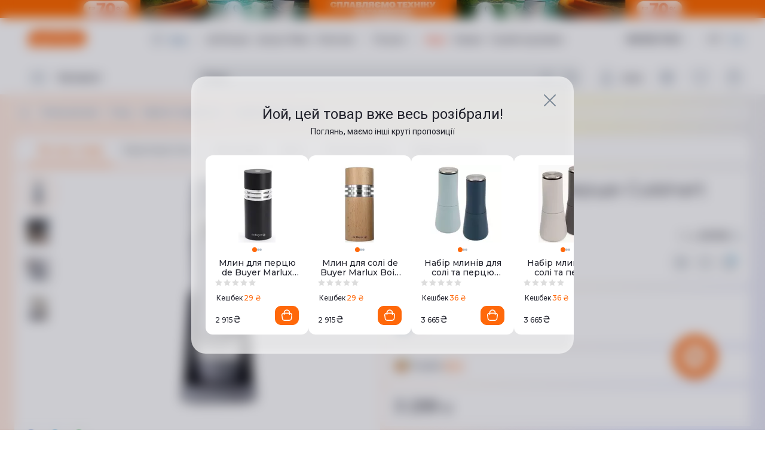

--- FILE ---
content_type: text/html; charset=utf-8
request_url: https://www.ctrs.com.ua/uk/podribnyuvachi-dlya-specij/melnitsa-dlya-soli-i-pertsa-cuisinart-sg6be-694768.html
body_size: 69440
content:
<!DOCTYPE html><html lang="uk"><head><meta charSet="utf-8"/><link rel="preload" as="image" imageSrcSet="/_next/image/?url=http%3A%2F%2Fi.citrus.world%2Fuploads%2Fshares%2F2025%2FSeptember%2Fsplavlyayemo-tehniku-ta-gadzheti%2Fnew%2F640x80.png%3F_t%3D1768320677&amp;w=384&amp;q=75 1x, /_next/image/?url=http%3A%2F%2Fi.citrus.world%2Fuploads%2Fshares%2F2025%2FSeptember%2Fsplavlyayemo-tehniku-ta-gadzheti%2Fnew%2F640x80.png%3F_t%3D1768320677&amp;w=640&amp;q=75 2x"/><title>Млин для солі та перцю Cuisinart SG6BE. Купити Млин для солі та перцю Cuisinart SG6BE за вигідною ціною в Києві та Україна | інтернет-магазин Цитрус</title><meta data-n-head="ssr" data-hid="viewport" name="viewport" content="width=device-width, minimum-scale=1, initial-scale=1, shrink-to-fit=no, user-scalable=0, viewport-fit=cover"/><meta name="description" content=" Повідомити про наявність ➦ Млин для солі та перцю Cuisinart SG6BE Доступна ціна на Млин для солі та перцю Cuisinart SG6BE ✔ Кешбек ✔ Доставка по Україні безкоштовно в найближчий магазин Цитрус ✔ Розстрочка та кредит ✔ Оплата частинами ᐈ Купити вигідно в інтернет-магазині Цитрус"/><meta name="keywords" content="Млин для солі та перцю Cuisinart SG6BE, купити, ціна, відгуки, характеристики, доставка, Київ, Одеса, Харків, Дніпро, Львів, Вінниця, Херсон, Україна"/><meta name="og:type" property="og:type" content="website"/><link rel="canonical" href="https://www.ctrs.com.ua/podribnyuvachi-dlya-specij/melnitsa-dlya-soli-i-pertsa-cuisinart-sg6be-694768.html"/><link rel="alternate" href="https://www.ctrs.com.ua/ru/podribnyuvachi-dlya-specij/melnitsa-dlya-soli-i-pertsa-cuisinart-sg6be-694768.html" hrefLang="ru-UA"/><link rel="alternate" href="https://www.ctrs.com.ua/podribnyuvachi-dlya-specij/melnitsa-dlya-soli-i-pertsa-cuisinart-sg6be-694768.html" hrefLang="uk-UA"/><meta name="og:site_name" property="og:site_name" content="Интернет-магазин Цитруc"/><meta property="og:site_name" content="Citrus"/><meta property="fb:app_id" content="1104149372991367"/><meta property="og:locale:alternate" content="uk-UA"/><meta property="og:url" content="https://www.ctrs.com.ua/podribnyuvachi-dlya-specij/melnitsa-dlya-soli-i-pertsa-cuisinart-sg6be-694768.html"/><meta property="og:locale" content="uk-UA"/><meta property="og:title" content="Млин для солі та перцю Cuisinart SG6BE в інтернет магазині Citrus.ua."/><meta property="og:description" content=" Повідомити про наявність ➦ Млин для солі та перцю Cuisinart SG6BE Тел. ☎ (044) 502-70-20. Доступна ціна на Млин для солі та перцю Cuisinart SG6BE ✔ Кешбек ✔Доставка по всій Україні безкоштовно в найближчий магазин Цитруса ✔ Розстрочка ✔Оплата частинами ✔Кредит в інтернет-магазині Цитрус."/><meta property="og:image" content="https://i.citrus.world/imgcache/size_180/uploads/shop/4/6/46bea63a7db933871dc2ff2adeeb7ce8.jpg"/><base href="/"/><script type="application/ld+json">{"@context":"https://schema.org","@type":"Product","name":"Млин для солі та перцю Cuisinart SG6BE","mpn":694768,"sku":694768,"description":true,"image":["https://i.citrus.world/uploads/shop/4/6/46bea63a7db933871dc2ff2adeeb7ce8.jpg","https://i.citrus.world/uploads/shop/d/3/d33510ed0898cb4b4123c4b6978c5a33.jpg","https://i.citrus.world/uploads/shop/2/b/2b8b58d0d3ae4269cf8608f40e17637b.jpg","https://i.citrus.world/uploads/shop/6/9/6926f6a835e988183f2ef7ec84b9911d.jpg"],"brand":{"@type":"brand","name":"Cuisinart"},"offers":{"@type":"Offer","priceValidUntil":"2026-01-31","url":"https://www.ctrs.com.ua/podribnyuvachi-dlya-specij/melnitsa-dlya-soli-i-pertsa-cuisinart-sg6be-694768.html","priceCurrency":"UAH","price":3299,"seller":{"@type":"Organization","name":"https://www.ctrs.com.ua/"},"availability":"http://schema.org/OutOfStock"}}</script><script type="application/ld+json">{"@context":"https://schema.org","@type":"BreadcrumbList","itemListElement":[{"@type":"ListItem","position":1,"item":{"@id":"https://www.ctrs.com.ua/tehnika-dlya-kuhni","name":"Техніка для кухні"}},{"@type":"ListItem","position":2,"item":{"@id":"https://www.ctrs.com.ua/posuda","name":"Посуд"}},{"@type":"ListItem","position":3,"item":{"@id":"https://www.ctrs.com.ua/narizka-ta-podribnennya","name":"Нарізка та подрібнення"}},{"@type":"ListItem","position":4,"item":{"@id":"https://www.ctrs.com.ua/podribnyuvachi-dlya-specij","name":"Подрібнювачі для спецій"}}]}</script><meta name="copyright" lang="uk" content="© Інтернет-магазин Цитрус - гаджети та аксесуари 2000-2026"/><meta name="next-head-count" content="23"/><link rel="preconnect" href="https://i.citrus.world"/><link rel="apple-touch-icon" sizes="180x180" href="/apple-touch-icon.png"/><link rel="icon" type="image/png" sizes="32x32" href="/favicon-32x32.png"/><link rel="icon" type="image/png" sizes="16x16" href="/favicon-16x16.png"/><link rel="manifest" href="/site.webmanifest"/><link rel="mask-icon" href="/safari-pinned-tab.svg" color="#ff680a"/><meta name="msapplication-TileColor" content="#da532c"/><meta name="theme-color" content="#ffffff"/><meta charSet="utf-8"/><meta name="author" content="citrus fe team"/><meta name="facebook-domain-verification" content="2ooxqfgbcfhqz561k1yxsplzkv4cne"/><meta name="google-site-verification" content="DWJUjOJ8u7pCtiAaRZcUO7W3mNvVVJvrP4kcDe4fpTE"/><script type="application/ld+json">{"@context":"http://schema.org","@type":"WebSite","url":"https://www.ctrs.com.ua/","potentialAction":{"@type":"SearchAction","target":"https://www.ctrs.com.ua/search?query={search_term_string}","query-input":"required name=search_term_string"}}</script><script type="application/ld+json">{"@context":"http://schema.org","@type":"Organization","name":"Цитрус — гаджеты и аксессуары","url":"https://www.ctrs.com.ua/","logo":"https://i.citrus.world/pictures/all/svg/citrus_brand_new_logo.svg","foundingDate":"2000","contactPoint":[{"@type":"ContactPoint","telephone":"+38-044-502-70-20","contactType":"Sales"},{"@type":"ContactPoint","telephone":"+38-044-503-70-30","contactType":"Customer Support","email":"support@ctrs.com.ua"}],"sameAs":["https://www.facebook.com/ctrs.com.ua","https://www.instagram.com/citrus_ua/","https://www.linkedin.com/company/citrus-trade-llc"]}</script><link rel="preload" href="/_next/static/media/904be59b21bd51cb-s.p.woff2" as="font" type="font/woff2" crossorigin="anonymous" data-next-font="size-adjust"/><link rel="preload" href="/_next/static/media/47cbc4e2adbc5db9-s.p.woff2" as="font" type="font/woff2" crossorigin="anonymous" data-next-font="size-adjust"/><script id="tgp-shim" data-nscript="beforeInteractive">(function(){var w=window;var q=w.__tgpq||[];var d=null;function s(){if(d){return d.apply(this,arguments)}q.push([].slice.call(arguments))}s.__shim=true;try{var tgp=s}catch(e){}try{Object.defineProperty(w,'tgp',{configurable:true,enumerable:false,get:function(){return s},set:function(fn){d=typeof fn==='function'?fn:null;if(d&&q.length){var items=q.splice(0);for(var i=0;i<items.length;i++){try{d.apply(null,items[i])}catch(e){console.error('[tgp] call failed',e)}}}}})}catch(e){w.tgp=s}w.__tgpq=q})();</script><link rel="preload" href="/_next/static/css/edaae4af39737b25.css" as="style"/><link rel="stylesheet" href="/_next/static/css/edaae4af39737b25.css" data-n-g=""/><link rel="preload" href="/_next/static/css/f6457003b2d7aba7.css" as="style"/><link rel="stylesheet" href="/_next/static/css/f6457003b2d7aba7.css" data-n-p=""/><link rel="preload" href="/_next/static/css/daf077ba448139ef.css" as="style"/><link rel="stylesheet" href="/_next/static/css/daf077ba448139ef.css"/><link rel="preload" href="/_next/static/css/52b87e19318469ec.css" as="style"/><link rel="stylesheet" href="/_next/static/css/52b87e19318469ec.css"/><link rel="preload" href="/_next/static/css/7568538184666fd3.css" as="style"/><link rel="stylesheet" href="/_next/static/css/7568538184666fd3.css"/><link rel="preload" href="/_next/static/css/a303b1b44c64db80.css" as="style"/><link rel="stylesheet" href="/_next/static/css/a303b1b44c64db80.css"/><link rel="preload" href="/_next/static/css/66b4cfe1c88d0057.css" as="style"/><link rel="stylesheet" href="/_next/static/css/66b4cfe1c88d0057.css"/><noscript data-n-css=""></noscript><script defer="" nomodule="" src="/_next/static/chunks/polyfills-42372ed130431b0a.js"></script><script defer="" src="/_next/static/chunks/9554-f45973b2617e6dc9.js"></script><script defer="" src="/_next/static/chunks/5331-b9074f5228eabe41.js"></script><script defer="" src="/_next/static/chunks/247-b18b679381bd2ff7.js"></script><script defer="" src="/_next/static/chunks/9187.6e90252b6cc6eaf9.js"></script><script defer="" src="/_next/static/chunks/5463-a54ee51811e989db.js"></script><script defer="" src="/_next/static/chunks/3561.3f23f009ec5f7538.js"></script><script defer="" src="/_next/static/chunks/2181.069ba2e10505cb0b.js"></script><script defer="" src="/_next/static/chunks/8912.a44fb3942ebb3244.js"></script><script defer="" src="/_next/static/chunks/9376.14a971ee569ed94c.js"></script><script src="/_next/static/chunks/webpack-4a63362e55597230.js" defer=""></script><script src="/_next/static/chunks/framework-9aed8b29746770a5.js" defer=""></script><script src="/_next/static/chunks/main-a367e84f939d96bc.js" defer=""></script><script src="/_next/static/chunks/pages/_app-10f53dcb26dd38d8.js" defer=""></script><script src="/_next/static/chunks/7420-96ef08d3f5a72e4b.js" defer=""></script><script src="/_next/static/chunks/2720-08855a015b849311.js" defer=""></script><script src="/_next/static/chunks/3623-9165e643702e3e9c.js" defer=""></script><script src="/_next/static/chunks/6086-9d05439d6ebb3aba.js" defer=""></script><script src="/_next/static/chunks/pages/%5B...dynamic%5D-268efb6510c640a7.js" defer=""></script><script src="/_next/static/0x7Hg92HQO_OXoDHOuYa_/_buildManifest.js" defer=""></script><script src="/_next/static/0x7Hg92HQO_OXoDHOuYa_/_ssgManifest.js" defer=""></script></head><body><div id="__next"><div class="__variable_50b907 __variable_0cb770"><div class="df fdc full rootBg"><header class="Header_header__Lv7NX product-page top-banner-head"><div style="display:none"><a href="/odesa/">odesa</a><a href="/dnipro/">dnipro</a><a href="/kharkiv/">kharkiv</a><a href="/lviv/">lviv</a><a href="/zaporizhzhya/">zaporizhzhya</a><a href="/poltava/">poltava</a><a href="/ternopil/">ternopil</a><a href="/ivano-frankivsk/">ivano-frankivsk</a><a href="/vinnytsia/">vinnytsia</a><a href="/zhytomyr/">zhytomyr</a><a href="/khmelnytskyy/">khmelnytskyy</a><a href="/mykoliyiv/">mykoliyiv</a><a href="/kryvyi-rih/">kryvyi-rih</a><a href="/kropyvnytskyi/">kropyvnytskyi</a></div><div style="background-color:#ff6b00" class="t0 l0 r0 top-banner TopBanner_topBanner__FvJdJ"><a class="df jcc full-height TopBanner_link__ur9f4" href="/actions/splavlyayemo-tehniku-ta-gadzheti/" target="_blank" rel="noreferrer"><span style="box-sizing:border-box;display:inline-block;overflow:hidden;width:initial;height:initial;background:none;opacity:1;border:0;margin:0;padding:0;position:relative;max-width:100%"><span style="box-sizing:border-box;display:block;width:initial;height:initial;background:none;opacity:1;border:0;margin:0;padding:0;max-width:100%"><img style="display:block;max-width:100%;width:initial;height:initial;background:none;opacity:1;border:0;margin:0;padding:0" alt="" aria-hidden="true" src="data:image/svg+xml,%3csvg%20xmlns=%27http://www.w3.org/2000/svg%27%20version=%271.1%27%20width=%27320%27%20height=%2740%27/%3e"/></span><img alt="" srcSet="/_next/image/?url=http%3A%2F%2Fi.citrus.world%2Fuploads%2Fshares%2F2025%2FSeptember%2Fsplavlyayemo-tehniku-ta-gadzheti%2Fnew%2F640x80.png%3F_t%3D1768320677&amp;w=384&amp;q=75 1x, /_next/image/?url=http%3A%2F%2Fi.citrus.world%2Fuploads%2Fshares%2F2025%2FSeptember%2Fsplavlyayemo-tehniku-ta-gadzheti%2Fnew%2F640x80.png%3F_t%3D1768320677&amp;w=640&amp;q=75 2x" src="/_next/image/?url=http%3A%2F%2Fi.citrus.world%2Fuploads%2Fshares%2F2025%2FSeptember%2Fsplavlyayemo-tehniku-ta-gadzheti%2Fnew%2F640x80.png%3F_t%3D1768320677&amp;w=640&amp;q=75" decoding="async" data-nimg="intrinsic" class="TopBanner_topBannerImg__SMd3F" style="position:absolute;top:0;left:0;bottom:0;right:0;box-sizing:border-box;padding:0;border:none;margin:auto;display:block;width:0;height:0;min-width:100%;max-width:100%;min-height:100%;max-height:100%;background-size:cover;background-position:0% 0%;filter:blur(20px);background-image:url(&quot;[data-uri]&quot;)"/><noscript><img alt="" decoding="async" data-nimg="intrinsic" style="position:absolute;top:0;left:0;bottom:0;right:0;box-sizing:border-box;padding:0;border:none;margin:auto;display:block;width:0;height:0;min-width:100%;max-width:100%;min-height:100%;max-height:100%" class="TopBanner_topBannerImg__SMd3F" srcSet="/_next/image/?url=http%3A%2F%2Fi.citrus.world%2Fuploads%2Fshares%2F2025%2FSeptember%2Fsplavlyayemo-tehniku-ta-gadzheti%2Fnew%2F640x80.png%3F_t%3D1768320677&amp;w=384&amp;q=75 1x, /_next/image/?url=http%3A%2F%2Fi.citrus.world%2Fuploads%2Fshares%2F2025%2FSeptember%2Fsplavlyayemo-tehniku-ta-gadzheti%2Fnew%2F640x80.png%3F_t%3D1768320677&amp;w=640&amp;q=75 2x" src="/_next/image/?url=http%3A%2F%2Fi.citrus.world%2Fuploads%2Fshares%2F2025%2FSeptember%2Fsplavlyayemo-tehniku-ta-gadzheti%2Fnew%2F640x80.png%3F_t%3D1768320677&amp;w=640&amp;q=75"/></noscript></span><span style="box-sizing:border-box;display:inline-block;overflow:hidden;width:initial;height:initial;background:none;opacity:1;border:0;margin:0;padding:0;position:relative;max-width:100%"><span style="box-sizing:border-box;display:block;width:initial;height:initial;background:none;opacity:1;border:0;margin:0;padding:0;max-width:100%"><img style="display:block;max-width:100%;width:initial;height:initial;background:none;opacity:1;border:0;margin:0;padding:0" alt="" aria-hidden="true" src="data:image/svg+xml,%3csvg%20xmlns=%27http://www.w3.org/2000/svg%27%20version=%271.1%27%20width=%271039%27%20height=%2730%27/%3e"/></span><img alt="" src="[data-uri]" decoding="async" data-nimg="intrinsic" class="TopBanner_topBannerImg__SMd3F" style="position:absolute;top:0;left:0;bottom:0;right:0;box-sizing:border-box;padding:0;border:none;margin:auto;display:block;width:0;height:0;min-width:100%;max-width:100%;min-height:100%;max-height:100%;background-size:cover;background-position:0% 0%;filter:blur(20px);background-image:url(&quot;[data-uri]&quot;)"/><noscript><img alt="" loading="lazy" decoding="async" data-nimg="intrinsic" style="position:absolute;top:0;left:0;bottom:0;right:0;box-sizing:border-box;padding:0;border:none;margin:auto;display:block;width:0;height:0;min-width:100%;max-width:100%;min-height:100%;max-height:100%" class="TopBanner_topBannerImg__SMd3F" srcSet="/_next/image/?url=https%3A%2F%2Fi.citrus.world%2Fuploads%2Fshares%2F2025%2FSeptember%2Fsplavlyayemo-tehniku-ta-gadzheti%2Fnew%2F2048x60.png%3F_t%3D1768320677&amp;w=1080&amp;q=75 1x, /_next/image/?url=https%3A%2F%2Fi.citrus.world%2Fuploads%2Fshares%2F2025%2FSeptember%2Fsplavlyayemo-tehniku-ta-gadzheti%2Fnew%2F2048x60.png%3F_t%3D1768320677&amp;w=3840&amp;q=75 2x" src="/_next/image/?url=https%3A%2F%2Fi.citrus.world%2Fuploads%2Fshares%2F2025%2FSeptember%2Fsplavlyayemo-tehniku-ta-gadzheti%2Fnew%2F2048x60.png%3F_t%3D1768320677&amp;w=3840&amp;q=75"/></noscript></span></a></div><div class="dn first-line-header Header_headerFirstLine__f9BTE"><div class="main-container df jcsb aic full-width Header_headerFirstLineContainer__vP5Bb"><a class="Header_logo__1cNlA" href="/"><img src="/images/logo.svg" alt="Citrus Logo Image" width="96" height="26"/></a><ul class="df lstn jcsb TopMenu_menu__NZk1a"><li><div class="df aic link"><svg viewBox="0 0 24 24" fill="currentColor" class="icon-component City_location___q6oa"><path fill-rule="evenodd" clip-rule="evenodd" d="M11.9997 3C14.1886 2.99978 16.2887 3.86353 17.8328 5.40211C21.0557 8.61388 21.0557 13.7966 17.8328 17.0083L13.5863 21.2305C12.7087 22.103 11.2913 22.103 10.4137 21.2306L6.16715 17.0094C2.94431 13.7977 2.94428 8.61505 6.16708 5.40328C7.71086 3.86443 9.81083 3.00022 11.9997 3ZM11.9999 4.5C13.7945 4.49982 15.513 5.20813 16.7741 6.46467C19.4086 9.09014 19.4084 13.3203 16.774 15.9458L12.5287 20.1667C12.2362 20.4576 11.7637 20.4576 11.4712 20.1668L7.22582 15.9467C4.59134 13.3212 4.59147 9.09113 7.22606 6.46562C8.48684 5.20883 10.2052 4.50018 11.9999 4.5ZM12.0048 7.50001V7.5L12.0003 7.5C10.0451 7.50014 8.45812 9.0811 8.45053 11.0362C8.44294 12.9913 10.0176 14.5846 11.9727 14.5999C13.9278 14.6152 15.5272 13.0468 15.5503 11.0918H15.5503L15.5503 11.0873C15.5615 9.11775 13.9743 7.51187 12.0048 7.50001ZM9.95052 11.042C9.9549 9.91379 10.8701 9.00131 11.9981 9C13.1376 9.00809 14.0556 9.93696 14.0503 11.0765C14.0358 12.2043 13.1127 13.1088 11.9844 13.0999C10.8555 13.0911 9.94613 12.1711 9.95052 11.042Z" fill="currentColor"></path></svg><span class="City_currentCity__s8wES link link-dashed"></span><svg viewBox="0 0 24 24" fill="currentColor" class="icon-component ArrowTrigger_arrow__bDatM"><path xmlns="http://www.w3.org/2000/svg" fill-rule="evenodd" clip-rule="evenodd" d="M6.46967 9.46717C6.76256 9.17427 7.23744 9.17427 7.53033 9.46717L12 13.9368L16.4697 9.46717C16.7626 9.17427 17.2374 9.17427 17.5303 9.46717C17.8232 9.76006 17.8232 10.2349 17.5303 10.5278L12.5303 15.5278C12.3897 15.6685 12.1989 15.7475 12 15.7475C11.8011 15.7475 11.6103 15.6685 11.4697 15.5278L6.46967 10.5278C6.17678 10.2349 6.17678 9.76006 6.46967 9.46717Z" fill="currentColor"></path></svg></div></li><li class="df aic"><a href="/plushki/">ЦеПлюшки</a></li><li class="df aic"><a href="/obmen/">Цитрус Обмін</a></li><li class="df aic"><div class="dib"><a class="df aic TopMenu_link__BFYCp" href="/about/">Клієнтам<svg viewBox="0 0 24 24" fill="currentColor" class="icon-component TopMenu_trigger__SnlV_ ArrowTrigger_arrow__bDatM"><path xmlns="http://www.w3.org/2000/svg" fill-rule="evenodd" clip-rule="evenodd" d="M6.46967 9.46717C6.76256 9.17427 7.23744 9.17427 7.53033 9.46717L12 13.9368L16.4697 9.46717C16.7626 9.17427 17.2374 9.17427 17.5303 9.46717C17.8232 9.76006 17.8232 10.2349 17.5303 10.5278L12.5303 15.5278C12.3897 15.6685 12.1989 15.7475 12 15.7475C11.8011 15.7475 11.6103 15.6685 11.4697 15.5278L6.46967 10.5278C6.17678 10.2349 6.17678 9.76006 6.46967 9.46717Z" fill="currentColor"></path></svg></a></div></li><li class="df aic"><div class="dib"><a class="df aic TopMenu_link__BFYCp" href="/citrus-services/">Послуги<svg viewBox="0 0 24 24" fill="currentColor" class="icon-component TopMenu_trigger__SnlV_ ArrowTrigger_arrow__bDatM"><path xmlns="http://www.w3.org/2000/svg" fill-rule="evenodd" clip-rule="evenodd" d="M6.46967 9.46717C6.76256 9.17427 7.23744 9.17427 7.53033 9.46717L12 13.9368L16.4697 9.46717C16.7626 9.17427 17.2374 9.17427 17.5303 9.46717C17.8232 9.76006 17.8232 10.2349 17.5303 10.5278L12.5303 15.5278C12.3897 15.6685 12.1989 15.7475 12 15.7475C11.8011 15.7475 11.6103 15.6685 11.4697 15.5278L6.46967 10.5278C6.17678 10.2349 6.17678 9.76006 6.46967 9.46717Z" fill="currentColor"></path></svg></a></div></li><li class="df aic highlight"><a href="/shares/" target="_blank" rel="noreferrer">Акції</a></li><li class="df aic"><a href="/news/" target="_blank" rel="noreferrer">Новини</a></li><li class="df aic"><a href="/support/">Служба підтримки</a></li></ul><div class="df aic"><div class="Phones_trigger__KEpS_"><span class="Phones_phone__iP3ao">044 502 70 20</span><svg viewBox="0 0 24 24" fill="currentColor" class="icon-component ArrowTrigger_arrow__bDatM"><path xmlns="http://www.w3.org/2000/svg" fill-rule="evenodd" clip-rule="evenodd" d="M6.46967 9.46717C6.76256 9.17427 7.23744 9.17427 7.53033 9.46717L12 13.9368L16.4697 9.46717C16.7626 9.17427 17.2374 9.17427 17.5303 9.46717C17.8232 9.76006 17.8232 10.2349 17.5303 10.5278L12.5303 15.5278C12.3897 15.6685 12.1989 15.7475 12 15.7475C11.8011 15.7475 11.6103 15.6685 11.4697 15.5278L6.46967 10.5278C6.17678 10.2349 6.17678 9.76006 6.46967 9.46717Z" fill="currentColor"></path></svg></div><div class="LocaleSwitcher_languages__tkNh_"><span class="LocaleSwitcher_active__eCYtk">УКР</span><div class="LocaleSwitcher_languagesDevider__p3_JP"></div><a href="/ru/podribnyuvachi-dlya-specij/melnitsa-dlya-soli-i-pertsa-cuisinart-sg6be-694768.html">РУС</a></div></div></div></div><div class="t0 full-width fixed-header Header_headerSecondLine__7y_pv"><div class="Header_headerSecondLineBlur__L8byR"></div><div class="main-container df jcsb fww full-height pr Header_headerSecondLineContainer__YxunC"><div class="MainMenu_root__SbrYw"><div class="mr8"><button type="button" class="dn aic jcfs cup on bd0 menu-trigger MainMenu_catalog__XGU87"><svg viewBox="0 0 32 32" fill="currentColor" class="icon-component MainMenu_icon__s2UM2"><path fill-rule="evenodd" clip-rule="evenodd" d="M3 9a1 1 0 0 1 1-1h24a1 1 0 1 1 0 2H4a1 1 0 0 1-1-1Zm0 7a1 1 0 0 1 1-1h24a1 1 0 1 1 0 2H4a1 1 0 0 1-1-1Zm1 6a1 1 0 1 0 0 2h24a1 1 0 1 0 0-2H4Z"></path></svg><span>Каталог</span></button></div><nav class="dn"><a href="/smartfony/brand-samsung/" title="Samsung Galaxy">Samsung Galaxy</a><a href="/actions/splavlyayemo-tehniku-ta-gadzheti/" title="Сплавляємо до -70%!">Сплавляємо до -70%!</a><a href="/brands/apple/" title="Apple">Apple</a><a href="/smartfony/" title="Смартфони">Смартфони</a><a href="/b-u-iphone/brand-apple/sostoyanie_novyy-20/" title="Новий 2.0">Новий 2.0</a><a href="/energonezalezhnist/" title="Енергетична автономність">Енергетична автономність</a><a href="/ce-outlet/" title="Це outlet">Це outlet</a><a href="/zvuk-i-muzyka/" title="Аудіо">Аудіо</a><a href="/planshety-noutbuki-i-kompyutery/" title="Ноутбуки, планшети, ПК, БФП">Ноутбуки, планшети, ПК, БФП</a><a href="/krasa-ta-zdorovya/" title="Краса та здоров&#x27;я">Краса та здоров&#x27;я</a><a href="/tehnika-dlya-doma/" title="Техніка для дому">Техніка для дому</a><a href="/tehnika-dlya-kuhni/" title="Техніка для кухні">Техніка для кухні</a><a href="/televizori-ta-multimedia/" title="Телевізори та мультимедіа">Телевізори та мультимедіа</a><a href="/gejming/" title="Геймінг">Геймінг</a><a href="/smart-chasy-i-trekery/" title="Смарт-годинники і трекери">Смарт-годинники і трекери</a><a href="/aksessuary-dlya-sredstv-svyazi-noutbukov/" title="Аксесуари для гаджетів">Аксесуари для гаджетів</a><a href="/tovary-dlya-doma-i-auto/" title="Для дому, саду і авто">Для дому, саду і авто</a><a href="/umnyy-dom/" title="Розумний дім">Розумний дім</a><a href="/foto-video/" title="Фото та відео">Фото та відео</a><a href="/samsung-galaxy-ai/" title="Samsung Galaxy AI">Samsung Galaxy AI</a><a href="/smartfony/brand-samsung/seriya_galaxy-s25-fe/" title="Samsung Galaxy S25 FE">Samsung Galaxy S25 FE</a><a href="/smartfony/brand-samsung/seriya_galaxy-s25-edge/" title="Samsung Galaxy S25 Edge">Samsung Galaxy S25 Edge</a><a href="/smartfony/brand-samsung/seriya_galaxy-flip-7-fe/" title="Samsung Galaxy Flip 7 FE">Samsung Galaxy Flip 7 FE</a><a href="/smartfony/brand-samsung/seriya_galaxy-flip-7/" title="Samsung Galaxy Flip 7">Samsung Galaxy Flip 7</a><a href="/smartfony/brand-samsung/seriya_galaxy-fold-7/" title="Samsung Galaxy Fold 7">Samsung Galaxy Fold 7</a><a href="/smartfony/brand-samsung/seriya_galaxy-a07/" title="Samsung Galaxy A07">Samsung Galaxy A07</a><a href="/smart-chasy/brand-samsung/seriya_galaxy-watch8/" title="Samsung Galaxy Watch8">Samsung Galaxy Watch8</a><a href="/smart-chasy/brand-samsung/seriya_galaxy-watch8-classic/" title="Samsung Galaxy Watch8 Classic">Samsung Galaxy Watch8 Classic</a><a href="/smart-chasy/brand-samsung/seriya_galaxy-watch-ultra-2025/" title="Samsung Galaxy Watch Ultra 2025">Samsung Galaxy Watch Ultra 2025</a><a href="/naushniki/brand-samsung/seriya_galaxy-buds-3-pro/" title="Samsung Galaxy Buds 3 Pro">Samsung Galaxy Buds 3 Pro</a><a href="/planshety/brand-samsung/" title="Планшети Samsung Galaxy">Планшети Samsung Galaxy</a><a href="/planshety/brand-samsung/seriya_galaxy-tab-s10-fe-wi-fi_galaxy-tab-s10-fe-5g/" title="Galaxy Tab S10 FE">Galaxy Tab S10 FE</a><a href="/planshety/brand-samsung/seriya_galaxy-tab-s10-feplus-wi-fi_galaxy-tab-s10-feplus-5g/" title="Galaxy Tab S10 FE+">Galaxy Tab S10 FE+</a><a href="/planshety/brand-samsung/seriya_galaxy-tab-a11-wi-fi_galaxy-tab-a11-4g/" title="Galaxy Tab A11">Galaxy Tab A11</a><a href="/planshety/brand-samsung/seriya_galaxy-tab-a11plus-wi-fi_galaxy-tab-a11plus-5g/" title="Galaxy Tab A11+">Galaxy Tab A11+</a><a href="/planshety/brand-samsung/seriya_galaxy-tab-s11-wi-fi_galaxy-tab-s11-5g/" title="Galaxy Tab S11">Galaxy Tab S11</a><a href="/planshety/brand-samsung/seriya_galaxy-tab-s11-ultra-5g/" title="Galaxy Tab S11 Ultra">Galaxy Tab S11 Ultra</a><a href="/planshety/brand-samsung/seriya_galaxy-tab-a9plus-wi-fi-2025_galaxy-tab-a9plus-5g-2025/" title="Galaxy Tab A9+">Galaxy Tab A9+</a><a href="/planshety/brand-samsung/seriya_galaxy-tab-a9-wi-fi_galaxy-tab-a9-4g/" title="Galaxy Tab A9">Galaxy Tab A9</a><a href="/planshety/brand-samsung/seriya_galaxy-tab-s6-lite-lte-2024/" title="Galaxy Tab S6 Lite">Galaxy Tab S6 Lite</a><a href="/smartfony/brand-samsung/" title="Cмартфони Samsung Galaxy">Cмартфони Samsung Galaxy</a><a href="/smartfony/brand-samsung/seriya_galaxy-s25-fe/" title="Samsung Galaxy S25 FE">Samsung Galaxy S25 FE</a><a href="/smartfony/brand-samsung/seriya_galaxy-s25-edge/" title="Samsung Galaxy S25 Edge">Samsung Galaxy S25 Edge</a><a href="/smartfony/brand-samsung/seriya_galaxy-flip-7-fe/" title="Samsung Galaxy Flip 7 FE">Samsung Galaxy Flip 7 FE</a><a href="/smartfony/brand-samsung/seriya_galaxy-flip-7/" title="Samsung Galaxy Flip 7">Samsung Galaxy Flip 7</a><a href="/smartfony/brand-samsung/seriya_galaxy-fold-7/" title="Samsung Galaxy Fold 7">Samsung Galaxy Fold 7</a><a href="/smartfony/brand-samsung/seriya_galaxy-a07/" title="Samsung Galaxy A07">Samsung Galaxy A07</a><a href="/smartfony/brand-samsung/seriya_galaxy-s25/" title="Samsung Galaxy S25">Samsung Galaxy S25</a><a href="/smartfony/brand-samsung/seriya_galaxy-s25-plus/" title="Samsung Galaxy S25 Plus">Samsung Galaxy S25 Plus</a><a href="/smartfony/brand-samsung/seriya_galaxy-s25-ultra/" title="Samsung Galaxy S25 Ultra">Samsung Galaxy S25 Ultra</a><a href="/smartfony/brand-samsung/seriya_galaxy-s24-fe/" title="Samsung Galaxy S24 FE">Samsung Galaxy S24 FE</a><a href="/smartfony/brand-samsung/seriya_galaxy-a26/" title="Samsung Galaxy A26">Samsung Galaxy A26</a><a href="/smartfony/brand-samsung/seriya_galaxy-a36/" title="Samsung Galaxy A36">Samsung Galaxy A36</a><a href="/smartfony/brand-samsung/seriya_galaxy-flip-6/" title="Samsung Galaxy Flip 6">Samsung Galaxy Flip 6</a><a href="/smartfony/brand-samsung/seriya_galaxy-fold-6/" title="Samsung Galaxy Fold 6">Samsung Galaxy Fold 6</a><a href="/naushniki/brand-samsung/" title="Навушники Samsung Galaxy Buds">Навушники Samsung Galaxy Buds</a><a href="/naushniki/navushniki-samsung-galaxy-buds3-fe-gray-773600.html" title="Samsung Galaxy Buds3 FE">Samsung Galaxy Buds3 FE</a><a href="/naushniki/brand-samsung/seriya_galaxy-buds-3/" title="Samsung Galaxy Buds 3">Samsung Galaxy Buds 3</a><a href="/naushniki/brand-samsung/seriya_galaxy-buds-3-pro/" title="Samsung Galaxy Buds 3 Pro">Samsung Galaxy Buds 3 Pro</a><a href="/naushniki/brand-samsung/seriya_galaxy-buds-2/" title="Samsung Galaxy Buds 2">Samsung Galaxy Buds 2</a><a href="/naushniki/brand-samsung/seriya_galaxy-buds-fe/" title="Samsung Galaxy Buds FE">Samsung Galaxy Buds FE</a><a href="/smart-chasy/brand-samsung/" title="Смарт-годинники Samsung Galaxy Watch">Смарт-годинники Samsung Galaxy Watch</a><a href="/smart-chasy/brand-samsung/seriya_galaxy-watch8/" title="Samsung Galaxy Watch8">Samsung Galaxy Watch8</a><a href="/smart-chasy/brand-samsung/seriya_galaxy-watch8-classic/" title="Samsung Galaxy Watch8 Classic">Samsung Galaxy Watch8 Classic</a><a href="/smart-chasy/brand-samsung/seriya_galaxy-watch-ultra-2025/" title="Samsung Galaxy Watch Ultra">Samsung Galaxy Watch Ultra</a><a href="/smart-chasy/brand-samsung/seriya_galaxy-watch6/" title="Samsung Galaxy Watch 6">Samsung Galaxy Watch 6</a><a href="/smart-chasy/brand-samsung/seriya_galaxy-watch6-classic/" title="Samsung Galaxy Watch6 Classic">Samsung Galaxy Watch6 Classic</a><a href="/smart-chasy/brand-samsung/seriya_galaxy-watch-7/" title="Samsung Galaxy Watch 7">Samsung Galaxy Watch 7</a><a href="/smart-chasy/brand-samsung/seriya_galaxy-watch-ultra/" title="Samsung Galaxy Watch Ultra">Samsung Galaxy Watch Ultra</a><a href="/chekhly-dlya-smartfonov/brand-samsung/" title="Аксесуари Samsung">Аксесуари Samsung</a><a href="/chekhly-dlya-smartfonov/brand-samsung/brend-smartfona_samsung/" title="Чохли для смартфонів Samsung original">Чохли для смартфонів Samsung original</a><a href="/chekhly-dlya-smartfonov/brend-smartfona_samsung/?order=price-asc" title="Чохли для смартфонів Samsung від 99 ₴">Чохли для смартфонів Samsung від 99 ₴</a><a href="/chekhly-dlya-planshetov/brand-samsung/brend-plansheta_samsung/" title="Чохли для планшетів Samsung original">Чохли для планшетів Samsung original</a><a href="/chekhly-dlya-planshetov/brend-plansheta_samsung/" title="Чохли для планшетів Samsung">Чохли для планшетів Samsung</a><a href="/zashchitnye-plenki-dlya-smartfonov/brend-smartfona_samsung/" title="Захисне скло та плівки для смартфонів Samsung">Захисне скло та плівки для смартфонів Samsung</a><a href="/zashchitnye-plenki-dlya-planshetov/brend-plansheta_samsung/" title="Захисні плівки для планшетів Samsung">Захисні плівки для планшетів Samsung</a><a href="/zaryadnye-ustroystva-23/brand-samsung/tip_besprovodnye/" title="Зарядні пристрої Samsung Бездротові">Зарядні пристрої Samsung Бездротові</a><a href="/zaryadnye-ustroystva-23/brand-samsung/" title="Зарядні пристрої Samsung">Зарядні пристрої Samsung</a><a href="/stilusy-dlya-ekrana-67/sovmestimyy-brend_android_universalnyy/" title="Стілуси для екрану">Стілуси для екрану</a><a href="/actions/zabigaj-na-vigodu/" title="Знижки на оригінальні аксесуари Samsung">Знижки на оригінальні аксесуари Samsung</a><a href="/citrus-master/" title="Цитрус Майстер для смартфонів">Цитрус Майстер для смартфонів</a><a href="/citrus-master/legkiy-start-668907.html" title="Пакет налаштування &quot;Легкий Старт&quot;">Пакет налаштування &quot;Легкий Старт&quot;</a><a href="/citrus-master/nakleyka-zashchitnogo-stekla-planshet-561255.html" title="Послуга &quot;Наклейка захисного покриття на смартфон&quot;">Послуга &quot;Наклейка захисного покриття на смартфон&quot;</a><a href="/citrus-master/ustanovka-i-nastroyka-mesendzhera-676792.html" title="Послуга &quot;Встановлення та налаштування месенджера&quot;">Послуга &quot;Встановлення та налаштування месенджера&quot;</a><a href="/citrus-master/perenos-kontaktov-13508.html" title="Послуга &quot;Перенесення контактів&quot;">Послуга &quot;Перенесення контактів&quot;</a><a href="/citrus-master/adlock-mobile-protection-12-mes-682848.html" title="Блокувальник реклами AdLock Mobile Protection 12 міс.">Блокувальник реклами AdLock Mobile Protection 12 міс.</a><a href="/citrus-master/chistka-ustroystva-ot-virusov-601161.html" title="Послуга &quot;Чистка пам&#x27;яті на пристрої&quot;">Послуга &quot;Чистка пам&#x27;яті на пристрої&quot;</a><a href="/citrus-master/avast-mobile-security-premium-12-mes-682858.html" title="Антивірус AVAST Mobile Security Premium 12 міс.">Антивірус AVAST Mobile Security Premium 12 міс.</a><a href="/citrus-master/perenos-dannykh-ot-20-gb-601251.html" title="Послуга &quot;Міграція фото/відео до 10 ГБ&quot;">Послуга &quot;Міграція фото/відео до 10 ГБ&quot;</a><a href="/startovye-pakety/" title="Стартовые пакеты">Стартовые пакеты</a><a href="/shares/?type=100" title="Samsung Club by Citrus">Samsung Club by Citrus</a><a href="/obmen/" title="Вигода до -90% з Цитрус Обмін">Вигода до -90% з Цитрус Обмін</a><a href="/gift-certificates/" title="Подарункові сертифікати та карти">Подарункові сертифікати та карти</a><a href="/brands/apple/" title="Новинки Apple">Новинки Apple</a><a href="/smartfony/brand-apple/seriya_iphone-17-pro-max/" title="iPhone 17 Pro Max">iPhone 17 Pro Max</a><a href="/smartfony/brand-apple/seriya_iphone-17-pro/" title="iPhone 17 Pro">iPhone 17 Pro</a><a href="/smartfony/brand-apple/seriya_iphone-air/" title="iPhone Air">iPhone Air</a><a href="/smartfony/brand-apple/seriya_iphone-17/" title="iPhone 17">iPhone 17</a><a href="/planshety/brand-apple/seriya_ipad-11-2025/" title="iPad 11">iPad 11</a><a href="/planshety/brand-apple/seriya_ipad-air-11-2025/" title="iPad Air 11&#x27;&#x27; 2025">iPad Air 11&#x27;&#x27; 2025</a><a href="/planshety/brand-apple/seriya_ipad-air-13-2025/" title="iPad Air 13&#x27;&#x27; 2025">iPad Air 13&#x27;&#x27; 2025</a><a href="/planshety/brand-apple/seriya_ipad-pro-11-2025/" title="iPad Pro 11&#x27;&#x27; 2025">iPad Pro 11&#x27;&#x27; 2025</a><a href="/planshety/brand-apple/seriya_ipad-pro-11-2025/" title="iPad Pro 13&#x27;&#x27; 2025">iPad Pro 13&#x27;&#x27; 2025</a><a href="/noutbuki-i-ultrabuki/brand-apple/seriya_macbook-pro-m5/" title="MacBook Pro M5">MacBook Pro M5</a><a href="/noutbuki-i-ultrabuki/brand-apple/seriya_macbook-air-m4/" title="MacBook Air M4">MacBook Air M4</a><a href="/noutbuki-i-ultrabuki/brand-apple/seriya_macbook-pro-m4-pro/" title="MacBook Pro M4 Pro">MacBook Pro M4 Pro</a><a href="/noutbuki-i-ultrabuki/brand-apple/seriya_macbook-pro-m4-max/" title="MacBook Pro M4 Max">MacBook Pro M4 Max</a><a href="/naushniki/becprovodnaya-garnitura-apple-airpods-pro-3-775198.html" title="AirPods Pro 3">AirPods Pro 3</a><a href="/smart-chasy/brand-apple/seriya_apple-watch-series-11/" title="Apple Watch 11">Apple Watch 11</a><a href="/smart-chasy/brand-apple/seriya_apple-watch-se-3/" title="Apple Watch SE 3">Apple Watch SE 3</a><a href="/smart-chasy/brand-apple/seriya_apple-watch-ultra-3/" title="Apple watch Ultra 3">Apple watch Ultra 3</a><a href="/imac/brand-apple/seriya_apple-imac-m4/" title="iMac M4">iMac M4</a><a href="/mac-studio/" title="Mac Studio">Mac Studio</a><a href="/naushniki/brand-apple/" title="Airpods">Airpods</a><a href="/naushniki/becprovodnaya-garnitura-apple-airpods-pro-3-775198.html" title="AirPods Pro 3">AirPods Pro 3</a><a href="/naushniki/apple-airpods-4-752177.html" title="AirPods 4">AirPods 4</a><a href="/naushniki/apple-airpods-4-anc-752178.html" title="AirPods 4 ANC">AirPods 4 ANC</a><a href="/naushniki/brand-apple/vid-naushnikov_polnorazmernye/" title="Airpods Max">Airpods Max</a><a href="/naushniki/becprovodnaya-garnitura-apple-airpods-pro-2-usb-c-729213.html" title="Airpods Pro 2">Airpods Pro 2</a><a href="/smartfony/brand-apple/" title="iPhone">iPhone</a><a href="/smartfony/brand-apple/seriya_iphone-17-pro-max/" title="iPhone 17 Pro max">iPhone 17 Pro max</a><a href="/smartfony/brand-apple/seriya_iphone-17-pro/" title="iPhone 17 Pro">iPhone 17 Pro</a><a href="/smartfony/brand-apple/seriya_iphone-air/" title="iPhone Air">iPhone Air</a><a href="/smartfony/brand-apple/seriya_iphone-17/" title="iPhone 17">iPhone 17</a><a href="/smartfony/brand-apple/seriya_iphone-16e/" title="iPhone 16e">iPhone 16e</a><a href="/smartfony/brand-apple/seriya_iphone-16-pro-max/" title="iPhone 16 Pro Max">iPhone 16 Pro Max</a><a href="/smartfony/brand-apple/seriya_iphone-16-pro/" title="iPhone 16 Pro">iPhone 16 Pro</a><a href="/smartfony/brand-apple/seriya_iphone-16-plus/" title="iPhone 16 Plus">iPhone 16 Plus</a><a href="/smartfony/brand-apple/seriya_iphone-16/" title="iPhone 16">iPhone 16</a><a href="/smartfony/brand-apple/seriya_iphone-15-plus/" title="iPhone 15 Plus">iPhone 15 Plus</a><a href="/smartfony/brand-apple/seriya_iphone-15/" title="iPhone 15">iPhone 15</a><a href="/smartfony/brand-apple/seriya_iphone-13/" title="iPhone 13">iPhone 13</a><a href="/smart-chasy/brand-apple/" title="Apple Watch">Apple Watch</a><a href="/smart-chasy/brand-apple/seriya_apple-watch-series-11/" title="Apple Watch 11">Apple Watch 11</a><a href="/smart-chasy/brand-apple/seriya_apple-watch-se-3/" title="Apple Watch SE 3">Apple Watch SE 3</a><a href="/smart-chasy/brand-apple/seriya_apple-watch-ultra-3/" title="Apple watch Ultra 3">Apple watch Ultra 3</a><a href="/smart-chasy/brand-apple/seriya_apple-watch-series-10/" title="Apple Watch 10">Apple Watch 10</a><a href="/smart-chasy/brand-apple/seriya_apple-watch-se-2024/" title="Apple Watch SE 2024">Apple Watch SE 2024</a><a href="/smart-chasy/brand-apple/seriya_apple-watch-ultra-2/" title="Apple Watch Ultra 2">Apple Watch Ultra 2</a><a href="/smart-chasy/brand-apple/seriya_apple-watch-se-2023/" title="Apple Watch SE 2023">Apple Watch SE 2023</a><a href="/noutbuki-i-ultrabuki/brand-apple/" title="Mac">Mac</a><a href="/noutbuki-i-ultrabuki/brand-apple/seriya_macbook-pro-m5/" title="MacBook Pro M5">MacBook Pro M5</a><a href="/noutbuki-i-ultrabuki/brand-apple/seriya_macbook-pro-m4/" title="MacBook Pro M4">MacBook Pro M4</a><a href="/noutbuki-i-ultrabuki/brand-apple/seriya_macbook-pro-m4-max/" title="MacBook Pro M4 Max">MacBook Pro M4 Max</a><a href="/noutbuki-i-ultrabuki/brand-apple/seriya_macbook-pro-m4-pro/" title="MacBook Pro M4 Pro">MacBook Pro M4 Pro</a><a href="/noutbuki-i-ultrabuki/brand-apple/seriya_macbook-air-m4/" title="MacBook Air M4">MacBook Air M4</a><a href="/noutbuki-i-ultrabuki/brand-apple/lineyka_macbook-air/seriya_macbook-air-m3/" title="Macbook Air M3">Macbook Air M3</a><a href="/noutbuki-i-ultrabuki/brand-apple/seriya_macbook-air-m2/" title="Macbook Air M2">Macbook Air M2</a><a href="/noutbuki-i-ultrabuki/brand-apple/seriya_macbook-air-m1/" title="Macbook Air M1">Macbook Air M1</a><a href="/imac/brand-apple/seriya_apple-imac-m4/" title="iMac M4">iMac M4</a><a href="/mac-mini/protsessor_apple-m4/" title="Mac mini M4">Mac mini M4</a><a href="/mac-mini/apple-mac-mini-m4-pro-chip-16gpu24ram512gb-2024-754998.html" title="Mac mini M4 Pro">Mac mini M4 Pro</a><a href="/planshety/brand-apple/" title="iPad">iPad</a><a href="/planshety/brand-apple/seriya_ipad-air-11-2025/" title="iPad Air 11&#x27;&#x27; 2025">iPad Air 11&#x27;&#x27; 2025</a><a href="/planshety/brand-apple/seriya_ipad-air-13-2025/" title="iPad Air 13&#x27;&#x27; 2025">iPad Air 13&#x27;&#x27; 2025</a><a href="/planshety/brand-apple/seriya_ipad-11-2025/" title="iPad 11">iPad 11</a><a href="/planshety/brand-apple/seriya_ipad-10-wi-fi-2022/" title="iPad 10 Wi-Fi">iPad 10 Wi-Fi</a><a href="/planshety/brand-apple/seriya_ipad-pro-11-2025/" title="iPad Pro 11&#x27;&#x27; 2025">iPad Pro 11&#x27;&#x27; 2025</a><a href="/planshety/brand-apple/seriya_ipad-pro-13-2025/" title="iPad Pro 13&#x27;&#x27; 2025">iPad Pro 13&#x27;&#x27; 2025</a><a href="/planshety/brand-apple/seriya_ipad-pro-11-2024/" title="iPad Pro 11&quot; 2024">iPad Pro 11&quot; 2024</a><a href="/planshety/brand-apple/seriya_ipad-pro-13-2024/" title="iPad Pro 13&quot; 2024">iPad Pro 13&quot; 2024</a><a href="/planshety/brand-apple/seriya_ipad-air-11-2024/" title="iPad Air 11&quot; 2024">iPad Air 11&quot; 2024</a><a href="/planshety/brand-apple/seriya_ipad-air-13-2024/" title="iPad Air 13&quot; 2024">iPad Air 13&quot; 2024</a><a href="/planshety/brand-apple/seriya_ipad-mini-83-2024/" title="iPad mini 2024">iPad mini 2024</a><a href="/mediapleery/brand-apple/" title="Apple TV">Apple TV</a><a href="/mac-studio/" title="Mac Studio">Mac Studio</a><a href="/monitory/brand-apple/" title="Studio Display">Studio Display</a><a href="/poiskovye-brelki-i-gps-trekery/brand-apple/" title="AirTag">AirTag</a><a href="/actions/originalni-apple/" title="Аксесуари Apple">Аксесуари Apple</a><a href="/zaryadnye-ustroystva-23/brand-apple/tip_setevye-adaptery/" title="Блоки живлення та адаптери Apple">Блоки живлення та адаптери Apple</a><a href="/kabeli-45/brand-apple/" title="Кабелі Apple">Кабелі Apple</a><a href="/zaryadnye-ustroystva-23/brand-apple/tip_besprovodnye/" title="Бездротові Apple MagSafe">Бездротові Apple MagSafe</a><a href="/stilusy-dlya-ekrana-67/sovmestimyy-brend_apple/" title="Стілуси для екрану Apple Pencil">Стілуси для екрану Apple Pencil</a><a href="/myshi/brand-apple/" title="Миші Apple Magic Mouse">Миші Apple Magic Mouse</a><a href="/klaviatury/brand-apple/" title="Клавіатури Apple Magic">Клавіатури Apple Magic</a><a href="/chekhly-dlya-smartfonov/brend-smartfona_apple/" title="Чохли для iPhone">Чохли для iPhone</a><a href="/chekhly-dlya-planshetov/brend-plansheta_apple/" title="Чохли для iPad">Чохли для iPad</a><a href="/chexly-i-sumki-dlya-noutbukov/podkhodit-dlya-brenda_apple/" title="Чохли та сумки для Macbook">Чохли та сумки для Macbook</a><a href="/aksessuary-dlya-naushnikov/sovmestimyy-brend_apple/" title="Кейси для Airpods">Кейси для Airpods</a><a href="/aksessuary-dlya-smart-chasov/developer_apple/" title="Ремінці для Apple Watch">Ремінці для Apple Watch</a><a href="/aksessuary-dlya-airtag/" title="Аксесуари для Airtag">Аксесуари для Airtag</a><a href="/obmen/" title="Вигода до -90% з Цитрус Обмін">Вигода до -90% з Цитрус Обмін</a><a href="/smartfony/" title="Смартфони">Смартфони</a><a href="/smartfony/brand-samsung/" title="Смартфони Samsung">Смартфони Samsung</a><a href="/smartfony/brand-samsung/seriya_galaxy-s25-fe/" title="Samsung Galaxy S25 FE">Samsung Galaxy S25 FE</a><a href="/smartfony/brand-samsung/seriya_galaxy-s25-edge/" title="Samsung Galaxy S25 Edge">Samsung Galaxy S25 Edge</a><a href="/smartfony/brand-samsung/seriya_galaxy-flip-7-fe/" title="Samsung Galaxy Flip 7 FE">Samsung Galaxy Flip 7 FE</a><a href="/smartfony/brand-samsung/seriya_galaxy-flip-7/" title="Samsung Galaxy Flip 7">Samsung Galaxy Flip 7</a><a href="/smartfony/brand-samsung/seriya_galaxy-fold-7/" title="Samsung Galaxy Fold 7">Samsung Galaxy Fold 7</a><a href="/smartfony/brand-samsung/seriya_galaxy-a07/" title="Samsung Galaxy A07">Samsung Galaxy A07</a><a href="/smartfony/brand-samsung/seriya_galaxy-s25/" title="Samsung Galaxy S25">Samsung Galaxy S25</a><a href="/smartfony/brand-samsung/seriya_galaxy-s25-plus/" title="Samsung Galaxy S25 Plus">Samsung Galaxy S25 Plus</a><a href="/smartfony/brand-samsung/seriya_galaxy-s25-ultra/" title="Samsung Galaxy S25 Ultra">Samsung Galaxy S25 Ultra</a><a href="/smartfony/brand-samsung/seriya_galaxy-a26/" title="Samsung Galaxy A26">Samsung Galaxy A26</a><a href="/smartfony/brand-samsung/seriya_galaxy-a36/" title="Samsung Galaxy A36">Samsung Galaxy A36</a><a href="/smartfony/brand-samsung/seriya_galaxy-a56/" title="Samsung Galaxy A56">Samsung Galaxy A56</a><a href="/smartfony/brand-samsung/seriya_galaxy-s24-fe/" title="Samsung Galaxy S24 FE">Samsung Galaxy S24 FE</a><a href="/smartfony/brand-apple/" title="Смартфони Apple">Смартфони Apple</a><a href="/smartfony/brand-apple/seriya_iphone-17-pro-max/" title="iPhone 17 Pro Max">iPhone 17 Pro Max</a><a href="/smartfony/brand-apple/seriya_iphone-17-pro/" title="iPhone 17 Pro">iPhone 17 Pro</a><a href="/smartfony/brand-apple/seriya_iphone-air/" title="iPhone Air">iPhone Air</a><a href="/smartfony/brand-apple/seriya_iphone-17/" title="iPhone 17">iPhone 17</a><a href="/smartfony/brand-apple/seriya_iphone-16-pro-max/" title="iPhone 16 Pro Max">iPhone 16 Pro Max</a><a href="/smartfony/brand-apple/seriya_iphone-16-plus/" title="iPhone 16 Plus">iPhone 16 Plus</a><a href="/smartfony/brand-apple/seriya_iphone-16/" title="iPhone 16">iPhone 16</a><a href="/smartfony/brand-apple/seriya_iphone-16e/" title="iPhone 16e">iPhone 16e</a><a href="/smartfony/brand-apple/seriya_iphone-15/" title="iPhone 15">iPhone 15</a><a href="/smartfony/brand-apple/seriya_iphone-13/" title="iPhone 13">iPhone 13</a><a href="/smartfony/brand-realme/" title="Смартфони realme">Смартфони realme</a><a href="/smartfony/brand-realme/seriya_15-pro-5g/" title="realme 15 Pro">realme 15 Pro</a><a href="/smartfony/brand-realme/seriya_15t-5g/" title="realme 15T">realme 15T</a><a href="/smartfony/brand-realme/seriya_15-5g/" title="realme 15">realme 15</a><a href="/smartfony/brand-realme/seriya_note-70/" title="realme Note 70">realme Note 70</a><a href="/smartfony/brand-realme/seriya_c71/" title="realme C71">realme C71</a><a href="/smartfony/brand-realme/seriya_realme-gt-7/" title="realme GT 7">realme GT 7</a><a href="/smartfony/brand-realme/seriya_c75/" title="realme C75">realme C75</a><a href="/smartfony/brand-realme/seriya_note-60/" title="realme Note 60">realme Note 60</a><a href="/smartfony/brand-realme/seriya_note-60x/" title="realme Note 60x">realme Note 60x</a><a href="/smartfony/brand-oppo/" title="Смартфони OPPO">Смартфони OPPO</a><a href="/smartfony/brand-oppo/seriya_a5/" title="OPPO A5">OPPO A5</a><a href="/smartfony/brand-oppo/seriya_a5kh/" title="OPPO A5х">OPPO A5х</a><a href="/smartfony/brand-oppo/seriya_a5-pro-4g/" title="OPPO A5 Pro 4G">OPPO A5 Pro 4G</a><a href="/smartfony/brand-oppo/seriya_a5-pro-5g/" title="OPPO A5 Pro 5G">OPPO A5 Pro 5G</a><a href="/smartfony/brand-oppo/seriya_reno13-5g/" title="Oppo Reno13 5G">Oppo Reno13 5G</a><a href="/smartfony/brand-oppo/seriya_reno13-fs-5g/" title="Oppo Reno13 FS 5G">Oppo Reno13 FS 5G</a><a href="/smartfony/brand-oppo/seriya_a3/" title="OPPO  A3">OPPO  A3</a><a href="/smartfony/brand-oppo/seriya_a3x/" title="OPPO A3x">OPPO A3x</a><a href="/smartfony/brand-infinix/" title="Смартфони Infinix">Смартфони Infinix</a><a href="/smartfony/brand-infinix/seriya_smart-10/" title="Infinix SMART 10">Infinix SMART 10</a><a href="/smartfony/brand-infinix/seriya_smart-10-plus/" title="Infinix SMART 10 Plus">Infinix SMART 10 Plus</a><a href="/smartfony/brand-infinix/seriya_hot-60i/" title="Infinix HOT 60i">Infinix HOT 60i</a><a href="/smartfony/brand-infinix/seriya_hot-60-pro/" title="Infinix HOT 60 Pro">Infinix HOT 60 Pro</a><a href="/smartfony/brand-infinix/seriya_hot-60-pro-plus/" title="Infinix HOT 60 Pro Plus">Infinix HOT 60 Pro Plus</a><a href="/smartfony/brand-motorola/" title="Смартфони Motorola">Смартфони Motorola</a><a href="/smartfony/brand-poco/" title="Смартфони POCO">Смартфони POCO</a><a href="/smartfony/brand-xiaomi/" title="Смартфони Xiaomi">Смартфони Xiaomi</a><a href="/smartfony/brand-tecno-mobile/" title="Смартфони TECNO">Смартфони TECNO</a><a href="/mobilnye-telefony/" title="Мобільні телефони">Мобільні телефони</a><a href="/actions/zachohlyatis-dozvoleno/" title="Знижки на чохли до -80%">Знижки на чохли до -80%</a><a href="/chekhly-dlya-smartfonov/brend-smartfona_apple/" title="Чохли на iPhone">Чохли на iPhone</a><a href="/chekhly-dlya-smartfonov/brend-smartfona_universalnyy_poco_motorola_realme_xiaomi_samsung_oppo_oneplus/" title="Чохли на Android">Чохли на Android</a><a href="/kabeli-45/" title="Кабелі">Кабелі</a><a href="/zaryadnye-ustroystva-23/" title="Зарядні пристрої">Зарядні пристрої</a><a href="/zaryadnye-ustroystva-23/tip_besprovodnye/" title="Бездротові зарядки">Бездротові зарядки</a><a href="/zashchitnye-plenki-dlya-smartfonov/" title="Захисне скло та плівка">Захисне скло та плівка</a><a href="/naushniki/" title="Навушники">Навушники</a><a href="/selfi-monopody-i-shtativy/" title="Селфі-моноподи та штативи">Селфі-моноподи та штативи</a><a href="/karty-pamyati/" title="Карти пам&#x27;яті">Карти пам&#x27;яті</a><a href="/portativnye-batarei/" title="Портативні батареї">Портативні батареї</a><a href="/citrus-master/" title="Цитрус Майстер для смартфонів">Цитрус Майстер для смартфонів</a><a href="/citrus-master/legkiy-start-668907.html" title="Пакет налаштування &quot;Легкий Старт&quot;">Пакет налаштування &quot;Легкий Старт&quot;</a><a href="/citrus-master/nakleyka-zashchitnogo-stekla-planshet-561255.html" title="Послуга &quot;Наклейка захисного покриття на смартфон&quot;">Послуга &quot;Наклейка захисного покриття на смартфон&quot;</a><a href="/citrus-master/ustanovka-i-nastroyka-mesendzhera-676792.html" title="Послуга &quot;Встановлення та налаштування месенджера&quot;">Послуга &quot;Встановлення та налаштування месенджера&quot;</a><a href="/citrus-master/perenos-kontaktov-13508.html" title="Послуга &quot;Перенесення контактів&quot;">Послуга &quot;Перенесення контактів&quot;</a><a href="/citrus-master/adlock-mobile-protection-12-mes-682848.html" title="Блокувальник реклами AdLock Mobile Protection 12 міс.">Блокувальник реклами AdLock Mobile Protection 12 міс.</a><a href="/citrus-master/chistka-ustroystva-ot-virusov-601161.html" title="Послуга &quot;Чистка пам&#x27;яті на пристрої&quot;">Послуга &quot;Чистка пам&#x27;яті на пристрої&quot;</a><a href="/citrus-master/avast-mobile-security-premium-12-mes-682858.html" title="Антивірус AVAST Mobile Security Premium 12 міс.">Антивірус AVAST Mobile Security Premium 12 міс.</a><a href="/citrus-master/perenos-dannykh-ot-20-gb-601251.html" title="&quot;Міграція фото/відео до 10 ГБ&quot;">&quot;Міграція фото/відео до 10 ГБ&quot;</a><a href="/startovye-pakety/" title="Стартові пакети">Стартові пакети</a><a href="/obmen/" title="Цитрус Обмін">Цитрус Обмін</a><a href="/gift-certificates/" title="Подарункові сертифікати та карти">Подарункові сертифікати та карти</a><a href="/plushki/" title="Плюшки">Плюшки</a><a href="/portativnye-zaryadnye-stancii/" title="Портативні зарядні станції">Портативні зарядні станції</a><a href="/portativnye-zaryadnye-stancii/brand-ecoflow/" title="EcoFlow">EcoFlow</a><a href="/portativnye-zaryadnye-stancii/brand-bluetti/" title="Bluetti">Bluetti</a><a href="/portativnye-zaryadnye-stancii/brand-jackery/" title="Jackery">Jackery</a><a href="/portativnye-zaryadnye-stancii/brand-2e/" title="2e">2e</a><a href="/portativnye-zaryadnye-stancii/brand-anker/" title="Anker">Anker</a><a href="/portativnye-zaryadnye-stancii/brand-dji/" title="DJI">DJI</a><a href="/istochniki-bespereboynogo-pitaniya/" title="Джерела безперебійного живлення">Джерела безперебійного живлення</a><a href="/istochniki-bespereboynogo-pitaniya/naznachenie_dlya-routera/" title="Джерела безперебійного живлення для роутерів">Джерела безперебійного живлення для роутерів</a><a href="/portativnye-batarei/" title="Повербанки">Повербанки</a><a href="/portativnye-batarei/brand-keephone/" title="Keephone">Keephone</a><a href="/portativnye-batarei/brand-proove/" title="Proove">Proove</a><a href="/portativnye-batarei/brand-apple/" title="Apple">Apple</a><a href="/portativnye-batarei/tip_universalnye/" title="Універсальні">Універсальні</a><a href="/portativnye-batarei/tip_besprovodnye/" title="Бездротові">Бездротові</a><a href="/solnechnye-paneli/" title="Сонячні панелі">Сонячні панелі</a><a href="/cistemi-energonezalezhnosti/" title="Комплекти енергонезалежності">Комплекти енергонезалежності</a><a href="/invertori/" title="Інвертори">Інвертори</a><a href="/generatori/" title="Генератори">Генератори</a><a href="/aksesuari-mobilnih-dzherel-zhivlennya/" title="Аксесуари мобільних джерел живлення">Аксесуари мобільних джерел живлення</a><a href="/setevye-filtry/" title="Мережеві подовжувачі">Мережеві подовжувачі</a><a href="/osveschenie/istochnik-pitaniya_vstroennyy-akkumulyator/" title="Незалежне освітлення">Незалежне освітлення</a><a href="/zaryadnye-ustroystva-23/tip_besprovodnye/" title="Бездротові зарядні пристрої">Бездротові зарядні пристрої</a><a href="/zaryadnye-ustroystva-23/" title="Зарядки для телефону">Зарядки для телефону</a><a href="/b-u-iphone/" title="Б/В iPhone">Б/В iPhone</a><a href="/b-u-iphone/brand-apple/sostoyanie_tse-ok/" title="Це Ок iPhone">Це Ок iPhone</a><a href="/b-u-iphone/brand-apple/sostoyanie_tse-top/" title="Це Топ iPhone">Це Топ iPhone</a><a href="/b-u-iphone/brand-apple/sostoyanie_tse-ideal/" title="Це Ідеал iPhone">Це Ідеал iPhone</a><a href="/b-u-iphone/brand-apple/sostoyanie_tse-norm/" title="Це Норм iPhone">Це Норм iPhone</a><a href="/b-u-iphone/brand-apple/sostoyanie_novyy-20/" title="Новий 2.0">Новий 2.0</a><a href="/b-u-smartfony/" title="Б/В Смартфони">Б/В Смартфони</a><a href="/actions/z-ucinkoyu/" title="Уцінка">Уцінка</a><a href="/actions/z-ucinkoyu/?segment=56952" title="Ноутбуки">Ноутбуки</a><a href="/actions/z-ucinkoyu/?segment=56953" title="Планшети">Планшети</a><a href="/actions/z-ucinkoyu/?segment=56951" title="БФП">БФП</a><a href="/naushniki/brand-apple/" title="Навушники Apple">Навушники Apple</a><a href="/naushniki/becprovodnaya-garnitura-apple-airpods-pro-3-775198.html" title="AirPods Pro 3">AirPods Pro 3</a><a href="/naushniki/apple-airpods-4-752177.html" title="Apple AirPods 4">Apple AirPods 4</a><a href="/naushniki/apple-airpods-4-anc-752178.html" title="Apple AirPods 4 ANC">Apple AirPods 4 ANC</a><a href="/naushniki/brand-apple/seriya_airpods-pro/" title="Apple AirPods Pro">Apple AirPods Pro</a><a href="/naushniki/becprovodnaya-garnitura-apple-airpods-pro-2-usb-c-729213.html" title="Apple AirPods Pro 2">Apple AirPods Pro 2</a><a href="/naushniki/brand-apple/seriya_airpods-max/" title="Apple AirPods Max">Apple AirPods Max</a><a href="/naushniki/" title="Навушники">Навушники</a><a href="/naushniki/brand-jbl/" title="JBL">JBL</a><a href="/naushniki/brand-samsung/" title="Samsung">Samsung</a><a href="/naushniki/brand-marshall/" title="Marshall">Marshall</a><a href="/naushniki/brand-sony/" title="Sony">Sony</a><a href="/naushniki/brand-logitech/" title="Logitech G">Logitech G</a><a href="/naushniki/brand-hator/" title="Hator">Hator</a><a href="/naushniki/brand-razer/" title="Razer">Razer</a><a href="/naushniki/brand-hyperx/" title="HyperX">HyperX</a><a href="/naushniki/brand-proove/" title="Proove">Proove</a><a href="/naushniki/brand-air-music/" title="AIR MUSIC">AIR MUSIC</a><a href="/naushniki/brand-huawei/" title="Huawei">Huawei</a><a href="/naushniki/brand-realme/" title="realme">realme</a><a href="/naushniki/brand-oppo/" title="Oppo">Oppo</a><a href="/naushniki/brand-xiaomi/" title="Xiaomi">Xiaomi</a><a href="/naushniki/brand-philips/" title="Philips">Philips</a><a href="/naushniki/brand-gelius/" title="Gelius">Gelius</a><a href="/naushniki/brand-jlab/" title="Jlab">Jlab</a><a href="/naushniki/brand-black-shark/" title="Black Shark">Black Shark</a><a href="/naushniki/tip-podklyucheniya_besprovodnye/" title="Безпровідні навушники">Безпровідні навушники</a><a href="/naushniki/naznachenie_true-wireless-stereo-tws/" title="True Wireless Stereo (TWS)">True Wireless Stereo (TWS)</a><a href="/naushniki/vid-naushnikov_vkladyshi/" title="Вкладиші">Вкладиші</a><a href="/naushniki/garnitura_da/tip-podklyucheniya_besprovodnye/" title="З мікрофоном">З мікрофоном</a><a href="/naushniki/sistema-aktivnogo-shumopodavleniya_da/" title="З шумозаглушенням">З шумозаглушенням</a><a href="/naushniki/tip-podklyucheniya_besprovodnye/vid-naushnikov_nakladnye/" title="Накладні">Накладні</a><a href="/naushniki/naznachenie_naushniki-dlya-detey/tip-podklyucheniya_besprovodnye/" title="Дитячі">Дитячі</a><a href="/naushniki/tn_dlya-pk/" title="Для ПК">Для ПК</a><a href="/aksessuary-dlya-naushnikov/" title="Аксесуари для навушників">Аксесуари для навушників</a><a href="/aksessuary-dlya-naushnikov/tip_chekhly-dlya-naushnikov/" title="Чохли для навушників">Чохли для навушників</a><a href="/aksessuary-dlya-naushnikov/tip_ambushyury-dlya-naushnikov/" title="Амбушюри для навушників">Амбушюри для навушників</a><a href="/akustika/" title="Акустика">Акустика</a><a href="/akustika/brand-jbl/" title="JBL">JBL</a><a href="/akustika/brand-marshall/" title="Marshall">Marshall</a><a href="/akustika/brand-harman-kardon/" title="Harman Kardon">Harman Kardon</a><a href="/akustika/brand-klipsch/" title="Klipsch">Klipsch</a><a href="/akustika/brand-tribit/" title="Tribit">Tribit</a><a href="/akustika/brand-proove/" title="Proove">Proove</a><a href="/akustika/brand-samsung/" title="Samsung">Samsung</a><a href="/akustika/brand-hifuture/" title="Hifuture">Hifuture</a><a href="/akustika/brand-microlab/" title="Microlab">Microlab</a><a href="/akustika/brand-trust/" title="Trust">Trust</a><a href="/akustika/brand-sonos/" title="Sonos">Sonos</a><a href="/akustika/vid-akustiki_domashniy-kinoteatr/" title="Домашні кінотеатри">Домашні кінотеатри</a><a href="/akustika/vid-akustiki_saundbar/" title="Саундбари">Саундбари</a><a href="/akustika/vid-akustiki_napolnaya/" title="Підлогова">Підлогова</a><a href="/akustika/vid-akustiki_nastolnaya/" title="Настільна">Настільна</a><a href="/akustika/vid-akustiki_portativnaya/" title="Портативна">Портативна</a><a href="/muzikalyue-gadgety/tip-gadzheta_mikrofon/" title="Мікрофони">Мікрофони</a><a href="/muzikalyue-gadgety/tip-gadzheta_mikrofony-petlichnye/" title="Mікрофони петличні">Mікрофони петличні</a><a href="/muzikalyue-gadgety/tip-gadzheta_miksher/" title="Мікшер">Мікшер</a><a href="/muzikalyue-gadgety/tip-gadzheta_pop-filtr/" title="Поп-фільтр">Поп-фільтр</a><a href="/muzikalyue-gadgety/tip-gadzheta_stoyka-dlya-mikrofona/" title="Стійка для мікрофону">Стійка для мікрофону</a><a href="/vinilovi-progravachi/" title="Вінілові програвачі">Вінілові програвачі</a><a href="/noutbuki-i-ultrabuki/" title="Ноутбуки">Ноутбуки</a><a href="/noutbuki-i-ultrabuki/brand-apple/" title="Apple MacBook">Apple MacBook</a><a href="/noutbuki-i-ultrabuki/brand-lenovo/" title="Lenovo">Lenovo</a><a href="/noutbuki-i-ultrabuki/brand-asus/" title="Asus">Asus</a><a href="/noutbuki-i-ultrabuki/brand-acer/" title="Acer">Acer</a><a href="/noutbuki-i-ultrabuki/brand-hp/" title="HP">HP</a><a href="/actions/nouti-dlya-roboti/" title="Ноутбуки для роботи та навчання">Ноутбуки для роботи та навчання</a><a href="/actions/tvij-igrovij-prostir/" title="Ігрові ноутбуки">Ігрові ноутбуки</a><a href="/periferiya/" title="Ігрова периферія">Ігрова периферія</a><a href="/planshety/" title="Планшети">Планшети</a><a href="/planshety/brand-apple/" title="Apple iPad">Apple iPad</a><a href="/planshety/brand-samsung/" title="Samsung">Samsung</a><a href="/planshety/brand-lenovo/" title="Lenovo">Lenovo</a><a href="/planshety/brand-teclast/" title="Teclast">Teclast</a><a href="/planshety/brand-realme/" title="realme">realme</a><a href="/planshety/brand-oppo/" title="Oppo">Oppo</a><a href="/elektronnie-knigi-1/" title="Електронні книги">Електронні книги</a><a href="/elektronnie-knigi-1/brand-pocketbook/" title="PocketBook">PocketBook</a><a href="/elektronnie-knigi-1/screen-diagonal_6_7_78/" title="з діагоналлю 6&quot; - 7,8 &quot;">з діагоналлю 6&quot; - 7,8 &quot;</a><a href="/imac/" title="iMac">iMac</a><a href="/mac-studio/" title="Mac Studio">Mac Studio</a><a href="/monitory/brand-apple/" title="Studio Display">Studio Display</a><a href="/mac-mini/" title="Mac Mini">Mac Mini</a><a href="/personalni-kompyuteri/" title="Персональні комп&#x27;ютери">Персональні комп&#x27;ютери</a><a href="/personalni-kompyuteri/brand-lenovo/" title="Lenovo">Lenovo</a><a href="/personalni-kompyuteri/brand-hp/" title="HP">HP</a><a href="/personalni-kompyuteri/brand-2e/" title="2Е">2Е</a><a href="/personalni-kompyuteri/brand-cobra/" title="COBRA">COBRA</a><a href="/monitory/" title="Монітори">Монітори</a><a href="/monitory/brand-apple/" title="Apple">Apple</a><a href="/monitory/brand-samsung/" title="Samsung">Samsung</a><a href="/monitory/brand-lenovo/" title="Lenovo">Lenovo</a><a href="/monitory/brand-asus/" title="Asus">Asus</a><a href="/monitory/brand-acer/" title="Acer">Acer</a><a href="/monitory/brand-aoc/" title="AOC">AOC</a><a href="/monitory/brand-benq/" title="BenQ">BenQ</a><a href="/monitory/brand-eizo/" title="Eizo">Eizo</a><a href="/monitory/brand-dell/" title="Dell">Dell</a><a href="/monitory/brand-lg/" title="LG">LG</a><a href="/monitory/brand-msi/" title="MSI">MSI</a><a href="/monitory/brand-philips/" title="Philips">Philips</a><a href="/monitory/brand-hyperx/" title="HyperX">HyperX</a><a href="/monitory/brand-iiyama/" title="iiyama">iiyama</a><a href="/graficheskie-planshety/" title="Графічні планшети">Графічні планшети</a><a href="/graficheskie-planshety/brand-wacom/" title="Wacom">Wacom</a><a href="/graficheskie-planshety/brand-xp-pen/" title="XP-PEN">XP-PEN</a><a href="/graficheskie-planshety/brand-huion/" title="HUION">HUION</a><a href="/graficheskie-planshety/brand-veikk/" title="VEIKK">VEIKK</a><a href="/graficheskie-planshety/brand-parblo/" title="Parblo">Parblo</a><a href="/graficheskie-planshety/brand-hismart/" title="HiSmart">HiSmart</a><a href="/graficheskie-planshety/vid_graficheskie-monitory/" title="Графічні монітори">Графічні монітори</a><a href="/graficheskie-planshety/vid_aksessuary/" title="Аксесуари">Аксесуари</a><a href="/monobloki/" title="Моноблоки">Моноблоки</a><a href="/monobloki/brand-lenovo/" title="Lenovo">Lenovo</a><a href="/monobloki/brand-asus/" title="Asus">Asus</a><a href="/monobloki/brand-acer/" title="Acer">Acer</a><a href="/monobloki/brand-hp/" title="HP">HP</a><a href="/monobloki/brand-artline/" title="ARTLINE">ARTLINE</a><a href="/monobloki/brand-dell/" title="Dell">Dell</a><a href="/monobloki/brand-2e/" title="2E">2E</a><a href="/pechat-i-skanirovanie/" title="Оргтехніка">Оргтехніка</a><a href="/istochniki-bespereboynogo-pitaniya/" title="Джерела безперебійного живлення">Джерела безперебійного живлення</a><a href="/printery/" title="Принтери">Принтери</a><a href="/mfu/" title="БФП">БФП</a><a href="/vytratni-materialy-dlya-prynteriv/" title="Витратні матеріали для принтерів">Витратні матеріали для принтерів</a><a href="/periferiya/" title="Комп&#x27;ютерна периферія">Комп&#x27;ютерна периферія</a><a href="/naushniki/naznachenie_igrovye-garnitury/" title="Ігрові гарнітури">Ігрові гарнітури</a><a href="/aksessuary-dlya-naushnikov/" title="Аксесуари для навушників">Аксесуари для навушників</a><a href="/klaviatury/" title="Клавіатури">Клавіатури</a><a href="/aksesuari-dlya-klaviatur/" title="Аксесуари для клавіатур">Аксесуари для клавіатур</a><a href="/myshi/" title="Миші">Миші</a><a href="/kovriki-dlya-myshi/" title="Килимки для миші">Килимки для миші</a><a href="/igrovye-nabory/primenenie_dlya-povsednevnykh-zadach/" title="Набори">Набори</a><a href="/aksessuary-dlya-gejminga/tip-ustroystva_rul-pedali-rychag/" title="Кермо, педалі, важіль">Кермо, педалі, важіль</a><a href="/igrovye-stoly/" title="Столи">Столи</a><a href="/igrovie-kresla/" title="Крісла">Крісла</a><a href="/stilusy-dlya-ekrana-67/" title="Стілуси для екрану">Стілуси для екрану</a><a href="/chekhly-dlya-planshetov/" title="Чохли для планшетів">Чохли для планшетів</a><a href="/chexly-i-sumki-dlya-noutbukov/" title="Чохли та сумки для ноутбуків">Чохли та сумки для ноутбуків</a><a href="/karty-pamyati/" title="Карти пам&#x27;яті">Карти пам&#x27;яті</a><a href="/fleshki/" title="Флеш пам&#x27;ять USB">Флеш пам&#x27;ять USB</a><a href="/vneshnie-zhestkie-diski/" title="Зовнішні жорсткі диски">Зовнішні жорсткі диски</a><a href="/perekhodniki-50/" title="Хаби та перехідники">Хаби та перехідники</a><a href="/setevoe-oborudovanie/" title="Мережеве обладнання">Мережеве обладнання</a><a href="/wi-fi-routery/" title="Wi-Fi роутери">Wi-Fi роутери</a><a href="/zaryadnye-ustroystva-23/" title="Зарядні пристрої">Зарядні пристрої</a><a href="/pidstavki-dlya-noutbukiv/" title="Підставки для ноутбуків">Підставки для ноутбуків</a><a href="/obmen/" title="Цитрус обмін">Цитрус обмін</a><a href="/actions/z-ucinkoyu/" title="Уцінка">Уцінка</a><a href="/actions/to-o-chem-mechtayut/" title="Новинки Dyson">Новинки Dyson</a><a href="/uhod-za-volosami/" title="Догляд за волоссям">Догляд за волоссям</a><a href="/uhod-za-volosami/tip_fen/" title="Фени">Фени</a><a href="/uhod-za-volosami/tip_vypryamiteli/" title="Випрямлячі">Випрямлячі</a><a href="/uhod-za-volosami/tip_ployki-shchiptsy/" title="Плойки-щипці">Плойки-щипці</a><a href="/uhod-za-volosami/tip_fen-shchetka/" title="Фен-щітка">Фен-щітка</a><a href="/uhod-za-volosami/tip_konusnye-ployki/" title="Конусні плойки">Конусні плойки</a><a href="/uhod-za-volosami/tip_staylery/" title="Стайлери">Стайлери</a><a href="/uhod-za-volosami/tip_mashinki-dlya-zavivki-volos/" title="Машинки для завивки волосся">Машинки для завивки волосся</a><a href="/uhod-za-volosami/tip_vypryamiteli/" title="Інше">Інше</a><a href="/mashinki-dlya-strizhki/" title="Стрижка волосся">Стрижка волосся</a><a href="/mashinki-dlya-strizhki/tip_mashinki-dlya-strizhki-volos/" title="Машинки для стрижки волосся">Машинки для стрижки волосся</a><a href="/mashinki-dlya-strizhki/tip_trimmery/" title="Тримери">Тримери</a><a href="/actions/doglyad-za-soboyu-z-philips-ce-citrus/" title="Персональний догляд з Philips">Персональний догляд з Philips</a><a href="/zhenskie-britvy-i-epilyatory/" title="Гаджети для епіляції">Гаджети для епіляції</a><a href="/zhenskie-britvy-i-epilyatory/" title="Епілятори">Епілятори</a><a href="/zhenskie-britvy-i-epilyatory/tip_fotoepilyatory/" title="Фотоепілятори">Фотоепілятори</a><a href="/zhenskie-britvy-i-epilyatory/tip_elektrobritva/" title="Жіночі електробритви">Жіночі електробритви</a><a href="/britvy/" title="Чоловічі електробритви">Чоловічі електробритви</a><a href="/uhod-za-rotovoj-polostyu/" title="Догляд за ротовою порожниною">Догляд за ротовою порожниною</a><a href="/uhod-za-rotovoj-polostyu/tip_zubnaya-shchetka/" title="Зубні щітки">Зубні щітки</a><a href="/nasadki-dlya-zubnih-shitok/" title="Насадки">Насадки</a><a href="/uhod-za-rotovoj-polostyu/tip_irrigator/" title="Іригатори">Іригатори</a><a href="/uhod-za-rotovoj-polostyu/tip_kreplenie-dlya-zubnoy-shchetki/" title="Кріплення для зубної щітки">Кріплення для зубної щітки</a><a href="/sterilizatory/" title="Стерилізатори">Стерилізатори</a><a href="/actions/bud-na-sporti/" title="Все для тренувань та релаксу">Все для тренувань та релаксу</a><a href="/trenazheri-ta-sportivne-obladnannya/" title="Спорт та догляд за тілом">Спорт та догляд за тілом</a><a href="/massazhery/" title="Масажери">Масажери</a><a href="/massazhery/tip_elektrostimulyator/" title="Електростимулятори">Електростимулятори</a><a href="/fitnes-trekery-160/" title="Фітнес-трекери">Фітнес-трекери</a><a href="/smart-vesy-163/" title="Смарт-ваги">Смарт-ваги</a><a href="/begovye-dorozhki/" title="Бігові доріжки">Бігові доріжки</a><a href="/datchiki-dlya-sporta-umnye-skakalki/tip-ustroystva_mat-dlya-yogi/" title="Килимки для йоги">Килимки для йоги</a><a href="/datchiki-dlya-sporta-umnye-skakalki/tip-ustroystva_umnaya-skakalka/" title="Розумні скакалки">Розумні скакалки</a><a href="/datchiki-dlya-sporta-umnye-skakalki/tip-ustroystva_fitnes-rezinka/" title="Гумки для фітнесу">Гумки для фітнесу</a><a href="/kosmetika-i-aksessuary/" title="Засоби захисту">Засоби захисту</a><a href="/ustrojstva-personalnogo-monitoringa/tip-ustroystva_tonometr/" title="Тонометри">Тонометри</a><a href="/smart-termometry/" title="Термометри">Термометри</a><a href="/ustrojstva-personalnogo-monitoringa/tip-ustroystva_pulsoksimetr/" title="Пульсоксиметри">Пульсоксиметри</a><a href="/shares/sam-sobi-kosmetolog/" title="Товари для косметології Geske">Товари для косметології Geske</a><a href="/tehnika-dlya-kosmetologii-i-krasoty/" title="Гаджети для косметології">Гаджети для косметології</a><a href="/tehnika-dlya-kosmetologii-i-krasoty/tip_massazher/zona-primeneniya_dlya-litsa/" title="Масажери для обличчя">Масажери для обличчя</a><a href="/tehnika-dlya-kosmetologii-i-krasoty/tip_shchetki-dlya-litsa/zona-primeneniya_dlya-litsa/" title="Щітки для обличчя">Щітки для обличчя</a><a href="/tehnika-dlya-kosmetologii-i-krasoty/tip_skraber/" title="Скрабери">Скрабери</a><a href="/kosmetika/" title="Косметика">Косметика</a><a href="/tehnika-dlya-kosmetologii-i-krasoty/tip_elektrostimulyator/" title="Електростимулятор">Електростимулятор</a><a href="/tehnika-dlya-kosmetologii-i-krasoty/tip_vakuumnyy-ochistitel/" title="Вакуумні очищувачі">Вакуумні очищувачі</a><a href="/tehnika-dlya-kosmetologii-i-krasoty/tip_apparat-dlya-liftinga/" title="Апарати для ліфтингу">Апарати для ліфтингу</a><a href="/tehnika-dlya-kosmetologii-i-krasoty/tip_led-maski/" title="LED маски">LED маски</a><a href="/kosmeticheskie-zerkala/" title="Косметичні дзеркала">Косметичні дзеркала</a><a href="/tehnika-dlya-kosmetologii-i-krasoty/" title="Б&#x27;юті гаджети за призначенням">Б&#x27;юті гаджети за призначенням</a><a href="/tehnika-dlya-kosmetologii-i-krasoty/naznachenie_ochishchenie/" title="Очищення">Очищення</a><a href="/tehnika-dlya-kosmetologii-i-krasoty/naznachenie_lifting/" title="Ліфтинг">Ліфтинг</a><a href="/tehnika-dlya-kosmetologii-i-krasoty/naznachenie_rasslablenie/" title="Розслаблення">Розслаблення</a><a href="/tehnika-dlya-kosmetologii-i-krasoty/zona-primeneniya_dlya-zony-vokrug-glaz/" title="Догляд за шкірою навколо очей">Догляд за шкірою навколо очей</a><a href="/instrumenty-dlya-manikyura/" title="Манікюрні набори">Манікюрні набори</a><a href="/actions/bezkoshtovna-dostavka-na-najbazhanishe/?segment=41869,44014" title="Безкоштовна доставка">Безкоштовна доставка</a><a href="/bolshaya-tehnika-dlya-doma/" title="Велика техніка для дому">Велика техніка для дому</a><a href="/stiralnye-mashiny/" title="Пральні машини">Пральні машини</a><a href="/sushilnye-mashiny/" title="Сушильні машини">Сушильні машини</a><a href="/vodonagrevateli/" title="Водонагрівачі">Водонагрівачі</a><a href="/aksessuary-dlya-stiralnyh-i-sushilnyh-mashin/" title="Аксесуари для пральних і сушильних машин">Аксесуари для пральних і сушильних машин</a><a href="/klimaticheskaya-tehnika/" title="Кліматична техніка">Кліматична техніка</a><a href="/obogrevateli/" title="Обігрівачі">Обігрівачі</a><a href="/uvlazhniteli-vozduha/" title="Зволожувачі повітря">Зволожувачі повітря</a><a href="/ochistiteli-vozduha/" title="Очищувачі повітря">Очищувачі повітря</a><a href="/kondicionery/" title="Кондиціонери">Кондиціонери</a><a href="/ventilyatory/" title="Вентилятори">Вентилятори</a><a href="/aksessuary-dlya-klimaticheskoy-tehniki/" title="Аксесуари для кліматичної техніки">Аксесуари для кліматичної техніки</a><a href="/pobutova-himiya/" title="Побутова хімія">Побутова хімія</a><a href="/citrus-master/brand-tsitrus-master/tip-uslugi_ustanovka-bytovoy-tekhniki/" title="Встановлення побутової техніки">Встановлення побутової техніки</a><a href="/citrus-master/brand-tsitrus-master/tip-uslugi_ustanovka-bytovoy-tekhniki/" title="Підключення пральної та сушильної машини">Підключення пральної та сушильної машини</a><a href="/citrus-master/brand-tsitrus-master/tip-uslugi_ustanovka-bytovoy-tekhniki/" title="Встановлення кондиціонерів">Встановлення кондиціонерів</a><a href="/citrus-master/brand-tsitrus-master/tip-uslugi_ustanovka-bytovoy-tekhniki/" title="Встановлення водонагрівачів">Встановлення водонагрівачів</a><a href="/dostavka/" title="Доставка">Доставка</a><a href="/uborka/" title="Прибирання">Прибирання</a><a href="/pylesosy/" title="Пилососи">Пилососи</a><a href="/ruchnye-pylesosy/" title="Акумуляторні пилососи">Акумуляторні пилососи</a><a href="/roboty-uborshhiki/" title="Роботи-пилососи">Роботи-пилососи</a><a href="/polotery-i-elektroveniki/" title="Підлогонатирачі та електровіники">Підлогонатирачі та електровіники</a><a href="/okonnye-pylesosy/" title="Віконні пилососи">Віконні пилососи</a><a href="/mini-mojki/" title="Мінімийки">Мінімийки</a><a href="/paroochistiteli/" title="Пароочищувачі">Пароочищувачі</a><a href="/roboty-uborshhiki/brand-dreame/" title="Dreame">Dreame</a><a href="/roboty-uborshhiki/brand-ecovacs/" title="Ecovacs">Ecovacs</a><a href="/roboty-uborshhiki/brand-roborock/" title="Roborock">Roborock</a><a href="/roboty-uborshhiki/brand-eureka/" title="Eureka">Eureka</a><a href="/roboty-uborshhiki/brand-rowenta/" title="Rowenta">Rowenta</a><a href="/roboty-uborshhiki/brand-philips/" title="Philips">Philips</a><a href="/roboty-uborshhiki/brand-samsung/" title="Samsung">Samsung</a><a href="/rashodnye-materialy-i-aksessuary/" title="Витратні матеріали та аксесуари">Витратні матеріали та аксесуари</a><a href="/aksessuary-dlya-robotov-uborshh/" title="Для роботів-пилососів">Для роботів-пилососів</a><a href="/aksessuary-dlya-pylesosov/" title="Для пилососів">Для пилососів</a><a href="/aksessuary-dlya-poloterov-i-elektroshvabry/" title="Для натирачів та електрошвабр">Для натирачів та електрошвабр</a><a href="/aksessuary-dlya-tehniki-karcher/" title="Для техніки Karcher">Для техніки Karcher</a><a href="/uhod-za-odezhdoj/" title="Догляд за одягом">Догляд за одягом</a><a href="/utyugi/" title="Праски">Праски</a><a href="/otparivateli/" title="Відпарювачі">Відпарювачі</a><a href="/utyugi/tip-ustroystva_parovaya-sistema/" title="Парогенератори">Парогенератори</a><a href="/prasuvalni-sistemi/" title="Прасувальна система">Прасувальна система</a><a href="/sushilnye-mashiny/tip_parovye-shkafy/" title="Парові шафи">Парові шафи</a><a href="/mashinki-dlya-vidalennya-kovtunciv/" title="Тримери для тканини">Тримери для тканини</a><a href="/prasuvalni-doshki/" title="Прасувальні дошки">Прасувальні дошки</a><a href="/umnyy-dom/" title="Розумний дім">Розумний дім</a><a href="/umnoe-osveshchenie/" title="Розумне освітлення">Розумне освітлення</a><a href="/lifestyle/naznachenie_dlya-sada/" title="Розумні горщики та сад">Розумні горщики та сад</a><a href="/lifestyle/naznachenie_dlya-vannoy/" title="Корисні гаджети для ванної">Корисні гаджети для ванної</a><a href="/umnye-sireny-i-signalizacii/" title="Розумні сирени і сигналізації">Розумні сирени і сигналізації</a><a href="/ustroystva-i-datchiki-bezopasnosti/" title="Пристрої і датчики безпеки">Пристрої і датчики безпеки</a><a href="/umnye-rozetki/" title="Розумні розетки">Розумні розетки</a><a href="/videonablyudenie/" title="Відеоспостереження">Відеоспостереження</a><a href="/energonezalezhnist/" title="Джерела живлення">Джерела живлення</a><a href="/generatori/" title="Генератори">Генератори</a><a href="/solnechnye-paneli/" title="Сонячні панелі">Сонячні панелі</a><a href="/cistemi-energonezalezhnosti/" title="Комплекти енергонезалежності">Комплекти енергонезалежності</a><a href="/invertori/" title="Інвертори">Інвертори</a><a href="/aksesuari-mobilnih-dzherel-zhivlennya/" title="Аксесуари для джерел живлення">Аксесуари для джерел живлення</a><a href="/setevye-filtry/" title="Мережеві фільтри">Мережеві фільтри</a><a href="/santehnika/" title="Сантехніка">Сантехніка</a><a href="/rakovini/" title="Раковини">Раковини</a><a href="/mijki/" title="Мийки">Мийки</a><a href="/zmishuvachi/" title="Змішувачі">Змішувачі</a><a href="/zmishuvach-dlya-bide/zmishuvach-dlya-bide-deante-silia-z-gigenichnim-dushem-titan-bqs-d34m-760004.html" title="Змішувач для біде">Змішувач для біде</a><a href="/dushovi-sistemi-ta-zmishuvachi/" title="Душові системи та змішувачі">Душові системи та змішувачі</a><a href="/sifoni/" title="Сіфони">Сіфони</a><a href="/piddoni-dushovi/" title="Піддони душові">Піддони душові</a><a href="/unitazi-ta-bide/" title="Унітази та біде">Унітази та біде</a><a href="/instalyacijni-sistemi/" title="Інсталяційні системи">Інсталяційні системи</a><a href="/rushnikosushki/" title="Рушникосушки">Рушникосушки</a><a href="/aksesuari-dlya-santehniki/" title="Аксесуари для сантехніки">Аксесуари для сантехніки</a><a href="/begovye-dorozhki/" title="Бігові доріжки">Бігові доріжки</a><a href="/smart-vesy-163/" title="Смарт ваги">Смарт ваги</a><a href="/massazhery/" title="Масажери">Масажери</a><a href="/datchiki-dlya-sporta-umnye-skakalki/kovrik-dlya-yogi-yunmai-ymyg-t802-692438.html" title="Килимки для йоги">Килимки для йоги</a><a href="/datchiki-dlya-sporta-umnye-skakalki/tip-ustroystva_pulsometr/" title="Пульсометри">Пульсометри</a><a href="/datchiki-dlya-sporta-umnye-skakalki/tip-ustroystva_umnaya-skakalka/" title="Розумні скакалки">Розумні скакалки</a><a href="/krupnaya-tehnika/" title="Велика техніка для кухні">Велика техніка для кухні</a><a href="/holodilniki/" title="Холодильники">Холодильники</a><a href="/mikrovolnovki/" title="Мікрохвильовки">Мікрохвильовки</a><a href="/posudomoechnye-mashiny/" title="Посудомийні машини">Посудомийні машини</a><a href="/plity/" title="Плити">Плити</a><a href="/vstraivaemye-varochnye-poverhnosti/" title="Варильні поверхні">Варильні поверхні</a><a href="/duhovye-shkafy/" title="Духові шафи">Духові шафи</a><a href="/morozilnye-kamery/" title="Морозильні камери">Морозильні камери</a><a href="/vytyazhki/" title="Витяжки">Витяжки</a><a href="/morozilnye-kamery/tip-kholodilnika_ldogenerator/" title="Льодогенератори">Льодогенератори</a><a href="/vstraivaemye-varochnye-poverhnosti/" title="Варильні поверхні">Варильні поверхні</a><a href="/duhovye-shkafy/" title="Духові шафи">Духові шафи</a><a href="/vytyazhki/" title="Витяжки">Витяжки</a><a href="/posudomoechnye-mashiny/" title="Посудомийні машини">Посудомийні машини</a><a href="/holodilniki/" title="Холодильники">Холодильники</a><a href="/morozilnye-kamery/" title="Морозильні камери">Морозильні камери</a><a href="/mikrovolnovki/" title="Мікрохвильові печі">Мікрохвильові печі</a><a href="/citrus-master/brand-tsitrus-master/tip-uslugi_ustanovka-bytovoy-tekhniki/" title="Встановлення та підключення побутової техніки">Встановлення та підключення побутової техніки</a><a href="/citrus-master/brand-tsitrus-master/tip-uslugi_ustanovka-bytovoy-tekhniki/tip-ustroystva_kholodilnik/" title="Підключення холодильника">Підключення холодильника</a><a href="/citrus-master/brand-tsitrus-master/tip-uslugi_ustanovka-bytovoy-tekhniki/tip-ustroystva_elektricheskiy-dukhovoy-shkaf/" title="Підключення плити, духової шафи та варильної поверхні">Підключення плити, духової шафи та варильної поверхні</a><a href="/citrus-master/brand-tsitrus-master/tip-uslugi_ustanovka-bytovoy-tekhniki/tip-ustroystva_vytyazhka/" title="Встановлення витяжки">Встановлення витяжки</a><a href="/citrus-master/brand-tsitrus-master/tip-uslugi_ustanovka-bytovoy-tekhniki/tip-ustroystva_posudomoechnaya-mashina/" title="Підключення посудомийної машини">Підключення посудомийної машини</a><a href="/melkaya-tehnika-dlya-kuhni" title="Дрібна побутова техніка">Дрібна побутова техніка</a><a href="/grili/" title="Грилі">Грилі</a><a href="/multivarki/" title="Мультиварки">Мультиварки</a><a href="/blendery/" title="Блендери">Блендери</a><a href="/multipech-i-aerogril/" title="Мультипіч та аерогриль">Мультипіч та аерогриль</a><a href="/kuhonnye-mashiny/" title="Кухонні машини">Кухонні машини</a><a href="/kuhonnye-kombayny/" title="Кухонні комбайни">Кухонні комбайни</a><a href="/hlebopechki/" title="Хлібопічки">Хлібопічки</a><a href="/tostery/" title="Тостери">Тостери</a><a href="/miksery/" title="Міксери">Міксери</a><a href="/yogurtnicy/" title="Йогуртниці">Йогуртниці</a><a href="/elektrochayniki/" title="Електрочайники">Електрочайники</a><a href="/buterbrodnicy-i-vafelnicy/" title="Бутербродниці та вафельниці">Бутербродниці та вафельниці</a><a href="/frityurnicy/" title="Фритюрниці">Фритюрниці</a><a href="/myasorubki/" title="М&#x27;ясорубки">М&#x27;ясорубки</a><a href="/lomterezki/" title="Ломтерізки">Ломтерізки</a><a href="/sokovyzhimalki/" title="Соковитискачі">Соковитискачі</a><a href="/kuxonnye-vesy/" title="Кухонні ваги">Кухонні ваги</a><a href="/nastolnye-plity/" title="Настільні плити">Настільні плити</a><a href="/posuda/" title="Посуд">Посуд</a><a href="/tehnika-dlya-kofe/" title="Техніка для кави">Техніка для кави</a><a href="/kofemashiny/" title="Кавомашини">Кавомашини</a><a href="/kofevarki/" title="Кавоварки">Кавоварки</a><a href="/kofemolki/" title="Кавомолки">Кавомолки</a><a href="/kapuchinatory/" title="Капучинатори">Капучинатори</a><a href="/kofe/" title="Кава">Кава</a><a href="/chistyashchie-sredstva-dlya-kofemashin/" title="Засоби для чищення для кавоварок">Засоби для чищення для кавоварок</a><a href="/sushki-dlya-fruktov-i-ovoshchey/" title="Сушки для фруктів та овочів">Сушки для фруктів та овочів</a><a href="/vakuumnij-pakuvalnik/" title="Вакууматори">Вакууматори</a><a href="/prochie-tovary-dlya-kuhni/" title="Інші товари для кухні">Інші товари для кухні</a><a href="/actions/bolshaya-bytovaya-tehnika-eto-citrus/" title="Безкоштовна доставка">Безкоштовна доставка</a><a href="/citrus-master/podklyuchenie-kholodilnika-standard-676742.html" title="Підключення холодильника">Підключення холодильника</a><a href="/citrus-master/podklyuchenie-elektricheskikh-priborov-plity-dukhovye-shkafy-poverkhnosti-econom-676724.html" title="Підключення плит, духових шаф, поверхонь">Підключення плит, духових шаф, поверхонь</a><a href="/citrus-master/podklyuchenie-stiralnykh-mashin-posudomoechnykh-mashin-econom-676728.html" title="Підключення посудомийних, сушильних та пральних машин">Підключення посудомийних, сушильних та пральних машин</a><a href="/citrus-master/ustanovka-vytyazhki-econom-678970.html" title="Встановлення витяжки">Встановлення витяжки</a><a href="/pobutova-himiya/" title="Побутова хімія">Побутова хімія</a><a href="/televizory/" title="Усі телевізори">Усі телевізори</a><a href="/televizory/brand-samsung/" title="Samsung">Samsung</a><a href="/televizory/brand-lg/" title="LG">LG</a><a href="/televizory/brand-hisense/" title="Hisense">Hisense</a><a href="/televizory/brand-tcl/" title="TCL">TCL</a><a href="/televizory/brand-kivi/" title="Kivi">Kivi</a><a href="/televizory/brand-sony/" title="Sony">Sony</a><a href="/televizory/brand-philips/" title="Philips">Philips</a><a href="/televizory/brand-gazer/" title="Gazer">Gazer</a><a href="/televizory/brand-2e/" title="2Е">2Е</a><a href="/televizory/brand-ergo/" title="ERGO">ERGO</a><a href="/televizory/brand-satelit/" title="Satelit">Satelit</a><a href="/televizory/brand-skyworth/" title="Skyworth">Skyworth</a><a href="/televizory/brand-samsung/" title="Телевізори Samsung">Телевізори Samsung</a><a href="/televizory/brand-samsung/diagonal_32/" title="Samsung 32&quot;">Samsung 32&quot;</a><a href="/televizory/brand-samsung/diagonal_43/" title="Samsung 43&quot;">Samsung 43&quot;</a><a href="/televizory/brand-samsung/diagonal_50/" title="Samsung 50&quot;">Samsung 50&quot;</a><a href="/televizory/brand-samsung/diagonal_55/" title="Samsung 55&quot;">Samsung 55&quot;</a><a href="/televizory/brand-lg/" title="Телевізори LG">Телевізори LG</a><a href="/televizory/brand-lg/diagonal_32/" title="LG 32&quot;">LG 32&quot;</a><a href="/televizory/brand-lg/diagonal_43/" title="LG 43&quot;">LG 43&quot;</a><a href="/televizory/brand-lg/diagonal_50/" title="LG 50&quot;">LG 50&quot;</a><a href="/televizory/brand-lg/diagonal_55/" title="LG 55&quot;">LG 55&quot;</a><a href="/televizory/brand-lg/diagonal_65/" title="LG 65&quot;">LG 65&quot;</a><a href="/televizory/brand-lg/diagonal_75/" title="LG 75&quot;">LG 75&quot;</a><a href="/televizory/brand-tcl/" title="Телевізори TCL">Телевізори TCL</a><a href="/televizory/brand-tcl/diagonal_43/" title="TCL 43&quot;">TCL 43&quot;</a><a href="/televizory/brand-tcl/diagonal_50/" title="TCL 50&quot;">TCL 50&quot;</a><a href="/televizory/brand-tcl/diagonal_55/" title="TCL 55&quot;">TCL 55&quot;</a><a href="/televizory/brand-tcl/diagonal_65/" title="TCL 65&quot;">TCL 65&quot;</a><a href="/televizory/brand-hisense/" title="Телевізори Hisense">Телевізори Hisense</a><a href="/televizory/brand-hisense/diagonal_32/" title="Hisense 32&quot;">Hisense 32&quot;</a><a href="/televizory/brand-hisense/diagonal_43/" title="Hisense 43&quot;">Hisense 43&quot;</a><a href="/televizory/brand-hisense/diagonal_50/" title="Hisense 50&quot;">Hisense 50&quot;</a><a href="/televizory/brand-hisense/diagonal_55/" title="Hisense 55&quot;">Hisense 55&quot;</a><a href="/televizory/brand-hisense/diagonal_65/" title="Hisense 65&quot;">Hisense 65&quot;</a><a href="/televizory/brand-hisense/diagonal_75/" title="Hisense 75&quot;">Hisense 75&quot;</a><a href="/televizory/brand-hisense/diagonal_85/" title="Hisense 85&quot;">Hisense 85&quot;</a><a href="/televizory/brand-gazer/" title="Телевізори Gazer">Телевізори Gazer</a><a href="/televizory/brand-gazer/diagonal_32/" title="Gazer 32&quot;">Gazer 32&quot;</a><a href="/televizory/brand-gazer/diagonal_43/" title="Gazer 43&quot;">Gazer 43&quot;</a><a href="/televizory/brand-gazer/diagonal_50/" title="Gazer 50&quot;">Gazer 50&quot;</a><a href="/gazer-universe/" title="Метавсесвіт Gazer">Метавсесвіт Gazer</a><a href="/televizory/diagonal_32/" title="32&quot;">32&quot;</a><a href="/televizory/diagonal_43/" title="43&quot;">43&quot;</a><a href="/televizory/diagonal_50/" title="50&quot;">50&quot;</a><a href="/televizory/diagonal_55/" title="55&quot;">55&quot;</a><a href="/televizory/diagonal_65/" title="65&quot;">65&quot;</a><a href="/televizory/naznachenie_igrovye/" title="Ігрові">Ігрові</a><a href="/televizory/naznachenie_dlya-spalnoy/" title="Для спальної">Для спальної</a><a href="/televizory/naznachenie_dlya-kukhni/" title="Для кухні">Для кухні</a><a href="/televizory/naznachenie_dlya-gostinoy/" title="Для вітальні">Для вітальні</a><a href="/televizory/naznachenie_dlya-detskoy/" title="Для дитячої">Для дитячої</a><a href="/televizory/tv-type_led/" title="LED">LED</a><a href="/televizory/tv-type_oled/" title="OLED">OLED</a><a href="/televizory/tv-type_qled/" title="QLED">QLED</a><a href="/televizory/tv-type_dled/" title="DLED">DLED</a><a href="/televizory/tv-type_nano-cell/" title="NanoCell">NanoCell</a><a href="/televizory/tv-type_direct-led/" title="Direct LED">Direct LED</a><a href="/televizory/tv-type_neo-qled/" title="Neo QLED">Neo QLED</a><a href="/televizory/hd-format_hd-1366-x-768/" title="HD (1366 x 768)">HD (1366 x 768)</a><a href="/televizory/hd-format_full-hd-1920-x-1080/" title="Full HD (1920 x 1080)">Full HD (1920 x 1080)</a><a href="/televizory/hd-format_4k-uhd-3840-x-2160/" title="4К UHD (3840 x 2160)">4К UHD (3840 x 2160)</a><a href="/televizory/hd-format_8k-uhd-7680-x-4320/" title="8K UHD (7680 x 4320)">8K UHD (7680 x 4320)</a><a href="/kronshtejny-i-krepleniya/" title="Кронштейни та кріплення">Кронштейни та кріплення</a><a href="/kronshtejny-i-krepleniya/tip-krepleniya_povorotno-naklonnaya/" title="З нахилом">З нахилом</a><a href="/kronshtejny-i-krepleniya/tip-krepleniya_povorotno-naklonnaya/" title="Поворотні з нахилом">Поворотні з нахилом</a><a href="/kronshtejny-i-krepleniya/tip-krepleniya_fiksirovannaya/" title="Фіксовані">Фіксовані</a><a href="/proektory/" title="Проектори">Проектори</a><a href="/proektory/brand-samsung/" title="Samsung">Samsung</a><a href="/proektory/brand-epson/" title="Epson">Epson</a><a href="/proektory/brand-acer/" title="Acer">Acer</a><a href="/proektory/brand-asus/" title="Asus">Asus</a><a href="/proektory/brand-xgimi/" title="Xgimi">Xgimi</a><a href="/proektory/brand-aopen/" title="AOpen">AOpen</a><a href="/proektory/formfaktor_portativnye-proektory/" title="Портативні проектори">Портативні проектори</a><a href="/proektory/formfaktor_statsionarnye-proektory/" title="Стаціонарні проектори">Стаціонарні проектори</a><a href="/mediapleery/" title="Медіаплеєри">Медіаплеєри</a><a href="/mediapleery/brand-apple/" title="Apple TV">Apple TV</a><a href="/mediapleery/brand-xiaomi/" title="Xiaomi">Xiaomi</a><a href="/mediapleery/brand-inext/" title="Inext">Inext</a><a href="/akustika/vid-akustiki_saundbar/" title="Саундбари">Саундбари</a><a href="/akustika/brand-samsung/vid-akustiki_saundbar/" title="Samsung">Samsung</a><a href="/akustika/brand-jbl/vid-akustiki_saundbar/" title="JBL">JBL</a><a href="/akustika/brand-harman-kardon/vid-akustiki_saundbar/" title="Harman Kardon">Harman Kardon</a><a href="/akustika/brand-lg/" title="LG">LG</a><a href="/akustika/brand-sonos/vid-akustiki_saundbar/" title="Sonos">Sonos</a><a href="/firmennye-ramki-dlya-tv/" title="Змінні рамки для ТВ">Змінні рамки для ТВ</a><a href="/wi-fi-routery/" title="Wi-Fi роутери">Wi-Fi роутери</a><a href="/wi-fi-routery/brand-mikrotik/" title="MikroTik">MikroTik</a><a href="/wi-fi-routery/brand-asus/" title="Asus">Asus</a><a href="/wi-fi-routery/brand-netgear/" title="Netgear">Netgear</a><a href="/wi-fi-routery/brand-tp-link/" title="TP-Link">TP-Link</a><a href="/wi-fi-routery/brand-huawei/" title="Huawei">Huawei</a><a href="/wi-fi-routery/brand-xiaomi/" title="Xiaomi">Xiaomi</a><a href="/wi-fi-routery/brand-tenda/" title="Tenda">Tenda</a><a href="/wi-fi-routery/brand-mercusys/" title="Mercusys">Mercusys</a><a href="/wi-fi-routery/brand-netis/" title="Netis">Netis</a><a href="/wi-fi-routery/brand-acer/" title="Acer">Acer</a><a href="https://promo.ctrs.com.ua/game-center/" title="Центр Гейма">Центр Гейма</a><a href="/igrovye-pristavki/" title="Ігрові консолі">Ігрові консолі</a><a href="/igrovye-pristavki/brand-playstation/seriya_playstation-5-slim/" title="PlayStation 5 Slim">PlayStation 5 Slim</a><a href="/igrovye-pristavki/brand-microsoft/" title="Xbox">Xbox</a><a href="/igrovye-pristavki/brand-2e/" title="2Е">2Е</a><a href="/igrovye-pristavki/tip-konsoli_portativnaya-konsol/" title="Портативні консолі">Портативні консолі</a><a href="/igrovye-pristavki/brand-playstation/tip-konsoli_portativnaya-konsol/" title="PlayStation Portal">PlayStation Portal</a><a href="/igrovye-pristavki/brand-lenovo/seriya_lenovo-legion-go/" title="Lenovo Legion Go">Lenovo Legion Go</a><a href="/igrovye-pristavki/brand-nintendo/" title="Nintendo Switch">Nintendo Switch</a><a href="/igrovye-pristavki/brand-valve/" title="Valve Steam Deck">Valve Steam Deck</a><a href="/igrovye-pristavki/brand-msi/" title="MSI Claw">MSI Claw</a><a href="/igrovye-pristavki/brand-game-box/" title="Game Box">Game Box</a><a href="/games/" title="Ігри">Ігри</a><a href="/games/brand-playstation/" title="для PlayStation">для PlayStation</a><a href="/games/brand-nintendo/" title="для Nintendo">для Nintendo</a><a href="/games/brand-xbox/" title="для Xbox">для Xbox</a><a href="/brands/logitech/" title="Logitech G">Logitech G</a><a href="/brands/hator/" title="HATOR">HATOR</a><a href="/brands/razer/" title="Razer">Razer</a><a href="/brands/hyperx/" title="HyperX">HyperX</a><a href="/search/?query=Proove%20Gaming" title="Proove Gaming">Proove Gaming</a><a href="/brands/anda-seat/" title="Anda Seat">Anda Seat</a><a href="/brands/gamepro/" title="GamePro">GamePro</a><a href="/gadzhety-virtualnoj-realnosti/" title="Віртуальна реальність">Віртуальна реальність</a><a href="/gadzhety-virtualnoj-realnosti/brand-playstation-vr/" title="PlayStation VR2">PlayStation VR2</a><a href="/gadzhety-virtualnoj-realnosti/brand-meta/" title="Meta Quest 3">Meta Quest 3</a><a href="/gadzhety-virtualnoj-realnosti/brand-esperanza/" title="Esperanza">Esperanza</a><a href="/gadzhety-virtualnoj-realnosti/brand-lenovo/" title="Legion Glasses">Legion Glasses</a><a href="/periferiya/" title="Комп&#x27;ютерна периферія">Комп&#x27;ютерна периферія</a><a href="/naushniki/naznachenie_igrovye-garnitury/" title="Ігрові гарнітури">Ігрові гарнітури</a><a href="/aksessuary-dlya-naushnikov/" title="Аксесуари для навушників">Аксесуари для навушників</a><a href="/klaviatury/primenenie_dlya-igr/" title="Ігрові клавіатури">Ігрові клавіатури</a><a href="/aksesuari-dlya-klaviatur/" title="Аксесуари для клавіатур">Аксесуари для клавіатур</a><a href="/myshi/primenenie_dlya-igr/" title="Ігрові миші">Ігрові миші</a><a href="/kovriki-dlya-myshi/" title="Килимки для миші">Килимки для миші</a><a href="/igrovye-nabory/primenenie_dlya-igr/" title="Ігрові набори">Ігрові набори</a><a href="/aksessuary-dlya-gejminga/tip-ustroystva_rul-pedali-rychag/" title="Кермо, педалі, важіль">Кермо, педалі, важіль</a><a href="/dzhoystiki-i-manipulyatory/" title="Геймпади">Геймпади</a><a href="/dzhoystiki-i-manipulyatory/brand-playstation/" title="PlayStation">PlayStation</a><a href="/dzhoystiki-i-manipulyatory/brand-logitech/" title="Logitech">Logitech</a><a href="/dzhoystiki-i-manipulyatory/brand-razer/" title="Razer">Razer</a><a href="/dzhoystiki-i-manipulyatory/brand-hyperx/" title="HyperX">HyperX</a><a href="/dzhoystiki-i-manipulyatory/brand-proove/" title="Proove Gaming">Proove Gaming</a><a href="/dzhoystiki-i-manipulyatory/brand-gamepro/" title="GamePro">GamePro</a><a href="/dzhoystiki-i-manipulyatory/brand-nintendo/" title="Nintendo">Nintendo</a><a href="/dzhoystiki-i-manipulyatory/brand-xbox/" title="Xbox">Xbox</a><a href="/dzhoystiki-i-manipulyatory/brand-thrustmaster/" title="Thrustmaster">Thrustmaster</a><a href="/noutbuki-i-ultrabuki/tn_igrovye-noutbuki/" title="Ігрові ноутбуки">Ігрові ноутбуки</a><a href="/noutbuki-i-ultrabuki/brand-asus/tn_igrovye-noutbuki/" title="Asus">Asus</a><a href="/noutbuki-i-ultrabuki/brand-lenovo/tn_igrovye-noutbuki/" title="Lenovo">Lenovo</a><a href="/noutbuki-i-ultrabuki/brand-acer/tn_igrovye-noutbuki/" title="Acer">Acer</a><a href="/noutbuki-i-ultrabuki/brand-hp/tn_igrovye-noutbuki/" title="HP">HP</a><a href="/noutbuki-i-ultrabuki/brand-dream-machines/tn_igrovye-noutbuki/" title="Dream Machines">Dream Machines</a><a href="/noutbuki-i-ultrabuki/brand-msi/tn_igrovye-noutbuki/" title="MSI">MSI</a><a href="/noutbuki-i-ultrabuki/brand-mechrevo/" title="Mechrevo">Mechrevo</a><a href="/igrovye-stoly/" title="Ігрові столи">Ігрові столи</a><a href="/igrovye-stoly/brand-hator/" title="HATOR">HATOR</a><a href="/igrovye-stoly/brand-anda-seat/" title="Anda Seat">Anda Seat</a><a href="/igrovye-stoly/brand-cougar/" title="Cougar">Cougar</a><a href="/igrovye-stoly/brand-officepro/" title="Office Pro">Office Pro</a><a href="/igrovye-stoly/brand-gamepro/" title="GamePro">GamePro</a><a href="/igrovie-kresla/" title="Ігрові крісла">Ігрові крісла</a><a href="/igrovie-kresla/brand-anda-seat/" title="Anda Seat">Anda Seat</a><a href="/igrovie-kresla/brand-hator/" title="HATOR">HATOR</a><a href="/igrovie-kresla/brand-razer/" title="Razer">Razer</a><a href="/igrovie-kresla/brand-proove/" title="Proove Gaming">Proove Gaming</a><a href="/igrovie-kresla/brand-cougar/" title="Cougar">Cougar</a><a href="/igrovie-kresla/brand-gamepro/" title="GamePro">GamePro</a><a href="/igrovie-kresla/brand-2e/" title="2E">2E</a><a href="/igrovie-kresla/brand-lorgar/" title="Lorgar">Lorgar</a><a href="/aksessuary-dlya-gejminga/tip-ustroystva_podushka-dlya-igrovogo-kresla/" title="Подушки для ігрових крісел">Подушки для ігрових крісел</a><a href="/aksessuary-dlya-gejminga/tip-ustroystva_kovriki-pod-kresla/" title="Килимки під крісла">Килимки під крісла</a><a href="/aksessuary-dlya-gejminga/" title="Стрімінгове обладнання">Стрімінгове обладнання</a><a href="/aksessuary-dlya-gejminga/tip-ustroystva_zaryadnoe-ustroystvo/" title="Зарядні станції">Зарядні станції</a><a href="/aksessuary-dlya-gejminga/tip-ustroystva_oborudovanie-dlya-video/" title="Обладнання для відео">Обладнання для відео</a><a href="/aksessuary-dlya-gejminga/tip-ustroystva_pult-upravleniya-translyatsiey/" title="Пульт керування трансляцією">Пульт керування трансляцією</a><a href="/aksessuary-dlya-gejminga/tip-ustroystva_mikshernyy-pult/" title="Мікшерний пульт">Мікшерний пульт</a><a href="/aksessuary-dlya-gejminga/tip-ustroystva_podstavka/" title="Підставки">Підставки</a><a href="/aksessuary-dlya-gejminga/tip-ustroystva_derzhatel-dlya-kabelya/" title="Тримачі кабелю">Тримачі кабелю</a><a href="/aksessuary-dlya-gejminga/spikerfon-emeet-officecore-m2-max-746071.html" title="Спікерфон">Спікерфон</a><a href="/aksessuary-dlya-gejminga/tip-ustroystva_kompyuternye-ochki/" title="Комп&#x27;ютерні окуляри">Комп&#x27;ютерні окуляри</a><a href="/diktofoni/" title="Диктофони">Диктофони</a><a href="/muzikalyue-gadgety/tip-gadzheta_mikrofon/" title="Мікрофони">Мікрофони</a><a href="/muzikalyue-gadgety/tip-gadzheta_mikrofony-petlichnye/" title="Мікрофони петличні">Мікрофони петличні</a><a href="/veb-kameri/" title="Веб-камери">Веб-камери</a><a href="/monitory/" title="Монітори">Монітори</a><a href="/monitory/brand-samsung/" title="Samsung">Samsung</a><a href="/monitory/brand-asus/" title="Asus">Asus</a><a href="/monitory/brand-philips/" title="Philips">Philips</a><a href="/monitory/brand-lenovo/" title="Lenovo">Lenovo</a><a href="/monitory/brand-acer/" title="Acer">Acer</a><a href="/monitory/brand-hyperx/" title="HyperX">HyperX</a><a href="/monitory/brand-iiyama/" title="Iiyama">Iiyama</a><a href="/monitory/brand-benq/" title="BENQ">BENQ</a><a href="/monitory/brand-aoc/" title="AOC">AOC</a><a href="/aksessuary-dlya-gejminga/tip-ustroystva_kreplenie-dlya-monitora/" title="Кріплення для моніторів">Кріплення для моніторів</a><a href="/kollektsionnye-figurki/" title="Колекційні фігурки">Колекційні фігурки</a><a href="/smart-chasy/" title="Смарт-годинники">Смарт-годинники</a><a href="/smart-chasy/brand-apple/" title="Смарт-годинники Apple">Смарт-годинники Apple</a><a href="/smart-chasy/brand-samsung/" title="Смарт-годинники Samsung">Смарт-годинники Samsung</a><a href="/smart-chasy/brand-proove/" title="Смарт-годинники Proove">Смарт-годинники Proove</a><a href="/smart-chasy/brand-huawei/" title="Смарт-годинники Huawei">Смарт-годинники Huawei</a><a href="/smart-chasy/brand-black-shark/" title="Смарт-годинники Black Shark">Смарт-годинники Black Shark</a><a href="/smart-chasy/brand-garmin/" title="Смарт-годинники Garmin">Смарт-годинники Garmin</a><a href="/smart-chasy/brand-amazfit/" title="Смарт-годинники Amazfit">Смарт-годинники Amazfit</a><a href="/smart-chasy/brand-polar/" title="Смарт-годинники Polar">Смарт-годинники Polar</a><a href="/smart-chasy/brand-oppo/" title="Смарт-годинники OPPO">Смарт-годинники OPPO</a><a href="/smart-chasy/brand-whoop/" title="Смарт-годинники WHOOP">Смарт-годинники WHOOP</a><a href="/fitnes-trekery-160/" title="Фітнес-трекери">Фітнес-трекери</a><a href="/fitnes-trekery-160/brand-samsung/" title="Фітнес-трекери Samsung">Фітнес-трекери Samsung</a><a href="/fitnes-trekery-160/brand-xiaomi/" title="Фітнес-трекери Xiaomi">Фітнес-трекери Xiaomi</a><a href="/fitnes-trekery-160/brand-garmin/" title="Фітнес-трекери Garmin">Фітнес-трекери Garmin</a><a href="/smart-chasy/for-who_detskie/" title="Дитячі смарт-годинники">Дитячі смарт-годинники</a><a href="/smart-chasy/brand-gogps/" title="Смарт-годинники GOGPS">Смарт-годинники GOGPS</a><a href="/smart-chasy/brand-amigo/" title="Смарт-годинники AmiGo">Смарт-годинники AmiGo</a><a href="/smart-chasy/brand-gelius/" title="Смарт-годинники Gelius">Смарт-годинники Gelius</a><a href="/aksessuary-dlya-smart-chasov/" title="Аксесуари">Аксесуари</a><a href="/aksessuary-dlya-smart-chasov/developer_apple/" title="Ремінці для Apple Watch">Ремінці для Apple Watch</a><a href="/aksessuary-dlya-smart-chasov/developer_samsung/" title="Ремінці Samsung Galaxy Watch">Ремінці Samsung Galaxy Watch</a><a href="/aksessuary-dlya-fitnes-trekerov/" title="Ремінці для фітнес-трекерів">Ремінці для фітнес-трекерів</a><a href="/smart-chasy/brand-apple/seriya_apple-watch-ultra-3_apple-watch-series-11_apple-watch-se-3/" title="Новинки від Apple">Новинки від Apple</a><a href="/smart-chasy/brand-apple/seriya_apple-watch-series-11/" title="Apple Watch 11">Apple Watch 11</a><a href="/smart-chasy/brand-apple/seriya_apple-watch-se-3/" title="Apple Watch SE 2025">Apple Watch SE 2025</a><a href="/smart-chasy/brand-apple/seriya_apple-watch-ultra-3/" title="Apple watch Ultra 3">Apple watch Ultra 3</a><a href="/citrus-master/" title="Цитрус Майстер">Цитрус Майстер</a><a href="/citrus-master/nastroyka-fitnes-trekera-644264.html" title="Послуга &quot;Налаштування фітнес-трекера&quot;">Послуга &quot;Налаштування фітнес-трекера&quot;</a><a href="/citrus-master/nastroyka-smart-watch-676802.html" title="Послуга &quot;Налаштування Smart Watch&quot;">Послуга &quot;Налаштування Smart Watch&quot;</a><a href="/citrus-master/nastroyka-detskikh-chasov-644263.html" title="Послуга &quot;Налаштування дитячого годинника&quot;">Послуга &quot;Налаштування дитячого годинника&quot;</a><a href="/smart-chasy/brand-samsung/seriya_galaxy-watch-ultra/" title="Забирай свій Samsung Watch Ultra з вигодою">Забирай свій Samsung Watch Ultra з вигодою</a><a href="/obmen/" title="Цитрус обмін">Цитрус обмін</a><a href="/portativnye-batarei/" title="Портативні батареї (Power Bank)">Портативні батареї (Power Bank)</a><a href="/portativnye-batarei/tip_universalnye/" title="Універсальні">Універсальні</a><a href="/portativnye-batarei/tip_besprovodnye/" title="Бездротові">Бездротові</a><a href="/zaryadnye-ustroystva-23/" title="Зарядні пристрої">Зарядні пристрої</a><a href="/zaryadnye-ustroystva-23/tip_setevye-adaptery/" title="Мережеві (адаптери)">Мережеві (адаптери)</a><a href="/zaryadnye-ustroystva-23/tip_besprovodnye/" title="Бездротові">Бездротові</a><a href="/chekhly-dlya-smartfonov/" title="Чохли для смартфонів">Чохли для смартфонів</a><a href="/chekhly-dlya-smartfonov/brend-smartfona_apple/" title="Чохли для iPhone">Чохли для iPhone</a><a href="/chekhly-dlya-smartfonov/brend-smartfona_samsung/" title="Чохли для Samsung">Чохли для Samsung</a><a href="/chekhly-dlya-smartfonov/brend-smartfona_realme/" title="Чохли для realme">Чохли для realme</a><a href="/chekhly-dlya-smartfonov/brend-smartfona_infinix/" title="Чохли для Infinix">Чохли для Infinix</a><a href="/chekhly-dlya-smartfonov/brend-smartfona_oppo/" title="Чохли для Oppo">Чохли для Oppo</a><a href="/chekhly-dlya-smartfonov/tip_remeshok/" title="Ремінці для смартфонів">Ремінці для смартфонів</a><a href="/zashchitnye-plenki-dlya-smartfonov/" title="Захисні плівки та скло для смартфонів">Захисні плівки та скло для смартфонів</a><a href="/zashchitnye-plenki-dlya-smartfonov/brend-smartfona_apple/" title="Apple">Apple</a><a href="/zashchitnye-plenki-dlya-smartfonov/brend-smartfona_samsung/" title="Samsung">Samsung</a><a href="/zashchitnye-plenki-dlya-smartfonov/brend-smartfona_universalnoe/" title="Універсальні">Універсальні</a><a href="/khmelnytskyy/kabeli-45/vkhod-tip-konnektora_usb-type-a/" title="Кабель USB-Type A">Кабель USB-Type A</a><a href="/kabeli-45/vkhod-tip-konnektora_usb-type-c/" title="USB-Type C">USB-Type C</a><a href="/chekhly-dlya-planshetov/" title="Чохли для планшетів">Чохли для планшетів</a><a href="/chekhly-dlya-planshetov/brend-plansheta_apple/" title="iPad">iPad</a><a href="/chekhly-dlya-planshetov/brend-plansheta_samsung/" title="Samsung">Samsung</a><a href="/chekhly-dlya-planshetov/brend-plansheta_lenovo/" title="Lenovo">Lenovo</a><a href="/zashchitnye-plenki-dlya-planshetov/" title="Захисні плівки та скло для планшетів">Захисні плівки та скло для планшетів</a><a href="/zashchitnye-plenki-dlya-planshetov/brend-plansheta_apple/" title="Apple">Apple</a><a href="/zashchitnye-plenki-dlya-planshetov/brend-plansheta_samsung/" title="Samsung">Samsung</a><a href="/zashchitnye-plenki-dlya-planshetov/brend-plansheta_lenovo/" title="Lenovo">Lenovo</a><a href="/zashchitnye-plenki-dlya-planshetov/brend-plansheta_universalnye/" title="Універсальні">Універсальні</a><a href="/stilusy-dlya-ekrana-67/" title="Стилуси">Стилуси</a><a href="/aksessuary-dlya-naushnikov/" title="Аксесуари для навушників">Аксесуари для навушників</a><a href="/aksessuary-dlya-naushnikov/sovmestimyy-brend_apple/" title="Для AirPods">Для AirPods</a><a href="/aksessuary-dlya-naushnikov/sovmestimyy-brend_hator/" title="Для Hator">Для Hator</a><a href="/kabeli-45/vkhod-tip-konnektora_audio-35-mm/" title="Аудіо 3,5 мм">Аудіо 3,5 мм</a><a href="/aksessuary-dlya-smart-chasov/" title="Аксесуари для смарт-годинників">Аксесуари для смарт-годинників</a><a href="/aksessuary-dlya-smart-chasov/developer_apple/" title="Apple Watch">Apple Watch</a><a href="/aksessuary-dlya-smart-chasov/brand-samsung/" title="Samsung Galaxy Watch">Samsung Galaxy Watch</a><a href="/aksessuary-dlya-smart-chasov/developer_universalnye/" title="Універсальні">Універсальні</a><a href="/chexly-i-sumki-dlya-noutbukov/" title="Чохли для ноутбуків">Чохли для ноутбуків</a><a href="/chexly-i-sumki-dlya-noutbukov/" title="Для MacBook">Для MacBook</a><a href="/chexly-i-sumki-dlya-noutbukov/podkhodit-dlya-brenda_universalnye/" title="Універсальні">Універсальні</a><a href="/perekhodniki-50/" title="Хаби та перехідники">Хаби та перехідники</a><a href="/perekhodniki-50/type_hub/" title="USB - Хаби">USB - Хаби</a><a href="/perekhodniki-50/type_klassicheskiy_setevoy/" title="Адаптери і перехідники">Адаптери і перехідники</a><a href="/nakopiteli-i-karty-pamyati-111/" title="Накопичувачі і карти пам&#x27;яті">Накопичувачі і карти пам&#x27;яті</a><a href="/karty-pamyati/" title="Карти пам&#x27;яті">Карти пам&#x27;яті</a><a href="/fleshki/" title="Флешки">Флешки</a><a href="/vneshnie-zhestkie-diski/tip-nakopitelya_hdd/" title="Зовнішні жорсткі диски">Зовнішні жорсткі диски</a><a href="/vneshnie-zhestkie-diski/tip-nakopitelya_ssd/" title="Зовнішні диски SSD">Зовнішні диски SSD</a><a href="/vnutrishni-ssd/" title="Внутрішні SSD">Внутрішні SSD</a><a href="/kabeli-45/vkhod-tip-konnektora_hdmi/" title="HDMI">HDMI</a><a href="/backpacks/" title="Рюкзаки">Рюкзаки</a><a href="/sumki/" title="Сумки">Сумки</a><a href="/smart-suitcases/" title="Валізи">Валізи</a><a href="/chistyashchie-sredstva-51/" title="Чистячі засоби">Чистячі засоби</a><a href="/setevoe-oborudovanie/" title="Мережеве обладнання">Мережеве обладнання</a><a href="/wi-fi-routery/" title="Wi-Fi роутери">Wi-Fi роутери</a><a href="/rasshiriteli-zony-wi-fi/" title="Розширювачі зони Wi-Fi">Розширювачі зони Wi-Fi</a><a href="/kommutatory/" title="Комутатори">Комутатори</a><a href="/setevye-hranilischa/" title="Мережеві сховища (NAS)">Мережеві сховища (NAS)</a><a href="/setevye-adaptery/" title="Мережеві адаптери">Мережеві адаптери</a><a href="/adaptery-powerline/" title="Адаптери Powerline">Адаптери Powerline</a><a href="/patch-kordy/" title="Патч-корди">Патч-корди</a><a href="/istochniki-bespereboynogo-pitaniya/naznachenie_dlya-routera/" title="Безперебійник для роутерів">Безперебійник для роутерів</a><a href="/avtomobilni-zaryadni-pristroyi/" title="Автомобільні зарядні пристрої">Автомобільні зарядні пристрої</a><a href="/akkumulyatory-i-batarejki/" title="Акумулятори і батарейки">Акумулятори і батарейки</a><a href="/poiskovye-brelki-i-gps-trekery/brand-apple/" title="AirTag">AirTag</a><a href="/actions/poglyan-na-keephone/" title="Аксесуари та гаджети бренду Keephone">Аксесуари та гаджети бренду Keephone</a><a href="/energonezalezhnist/" title="Джерела живлення">Джерела живлення</a><a href="/portativnye-zaryadnye-stancii/" title="Зарядні станції">Зарядні станції</a><a href="/cistemi-energonezalezhnosti/" title="Системи енергонезалежності">Системи енергонезалежності</a><a href="/generatori/" title="Генератори">Генератори</a><a href="/solnechnye-paneli/" title="Сонячні панелі">Сонячні панелі</a><a href="/portativnye-batarei/" title="Power Bank">Power Bank</a><a href="/aksesuari-mobilnih-dzherel-zhivlennya/" title="Аксесуари для джерел живлення">Аксесуари для джерел живлення</a><a href="/setevye-filtry/" title="Мережеві подовжувачі">Мережеві подовжувачі</a><a href="/lifestyle/" title="Корисні гаджети">Корисні гаджети</a><a href="/lifestyle/naznachenie_dlya-kukhni/" title="Для кухні">Для кухні</a><a href="/lifestyle/naznachenie_dlya-vannoy/" title="Для ванної">Для ванної</a><a href="/susharki-dlya-odyagu-ta-vzuttya/" title="Для взуття та одягу">Для взуття та одягу</a><a href="/lifestyle/naznachenie_dlya-sada/" title="Для саду">Для саду</a><a href="/osveschenie/" title="Освітлення">Освітлення</a><a href="/osveschenie/istochnik-pitaniya_vstroennyy-akkumulyator/" title="З вбудованним акумулятором">З вбудованним акумулятором</a><a href="/osveschenie/istochnik-pitaniya_ot-seti/" title="З живленням від мережі">З живленням від мережі</a><a href="/fonariki/" title="Ліхтарики">Ліхтарики</a><a href="/tovary-dlya-zhivotnykh/" title="Гаджети для тварин">Гаджети для тварин</a><a href="/tovary-dlya-zhivotnykh/naznachenie_aksessuary-dlya-zhivotnykh/" title="Аксесуари для тварин">Аксесуари для тварин</a><a href="/tovary-dlya-zhivotnykh/naznachenie_kormushki-i-poilki/" title="Годівниці та поїлки">Годівниці та поїлки</a><a href="/tovary-dlya-zhivotnykh/naznachenie_ukhod-i-gigiena/" title="Догляд та гігієна">Догляд та гігієна</a><a href="/tovary-dlya-zhivotnykh/naznachenie_otdykh-i-razvlecheniya/" title="Відпочинок та розваги">Відпочинок та розваги</a><a href="/tovary-dlya-zhivotnykh/naznachenie_akvariumistika/" title="Акваріумістика">Акваріумістика</a><a href="/dacha-sad-i-ogorod/" title="Дача, сад і город">Дача, сад і город</a><a href="/grili-dlya-barbekyu/" title="Грилі для барбекю">Грилі для барбекю</a><a href="/cepnye-pily/" title="Ланцюгові пили">Ланцюгові пили</a><a href="/gazonokosilki/" title="Газонокосарки">Газонокосарки</a><a href="/sadovye-izmelchiteli/" title="Садові подрібнювачі">Садові подрібнювачі</a><a href="/sadovye-trimmery/" title="Садові тримери">Садові тримери</a><a href="/kustorezy/" title="Кущорізи">Кущорізи</a><a href="/nasosy-i-pompy/" title="Насоси та помпи">Насоси та помпи</a><a href="/sekatory-i-suchkorezy/" title="Секатори та гілкорізи">Секатори та гілкорізи</a><a href="/opryskivateli/" title="Обприскувачі">Обприскувачі</a><a href="/topory/" title="Сокири">Сокири</a><a href="/ruchnoy-sadovyy-instrument/" title="Ручний садовий інструмент">Ручний садовий інструмент</a><a href="/ruchnye-pily/" title="Ручні пили">Ручні пили</a><a href="/aksessuary-dlya-poliva/" title="Аксесуари для поливу">Аксесуари для поливу</a><a href="/tools/" title="Інші інструменти">Інші інструменти</a><a href="/elektroinstrumenti/" title="Електроінструменти">Електроінструменти</a><a href="/shurupoverti-ta-vikrutki/" title="Шуруповерти та викрутки">Шуруповерти та викрутки</a><a href="/shlifuvalni-mashinki/" title="Шліфувальні машинки">Шліфувальні машинки</a><a href="/perforatori/" title="Перфоратори">Перфоратори</a><a href="/elektrodrili-ta-mikseri/" title="Електродрилі та міксери">Електродрилі та міксери</a><a href="/elektrolobziki/" title="Електролобзики">Електролобзики</a><a href="/bagatofunkcionalnij-elektrichnij-instrument/" title="Багатофункціональний електричний інструмент">Багатофункціональний електричний інструмент</a><a href="/feni-budivelni/" title="Фени будівельні">Фени будівельні</a><a href="/diskovi-elektropili/" title="Дискові електропили">Дискові електропили</a><a href="/elektrorubanki/" title="Електрорубанки">Електрорубанки</a><a href="/akumulyatori-ta-zaryadni-pristroyi-dlya-elektroinstrumentu/" title="Акумулятори та зарядні пристрої для електроінструменту">Акумулятори та зарядні пристрої для електроінструменту</a><a href="/avtotovary/" title="Аксесуари для авто">Аксесуари для авто</a><a href="/magnitoly/" title="Автомагнітоли">Автомагнітоли</a><a href="/videoregistratory/" title="Відеореєстратори">Відеореєстратори</a><a href="/aksessuary-dlya-avto/tip-ustroystva_avtomobilnoe-polotentse/" title="Автомобільні рушники">Автомобільні рушники</a><a href="/kompressory-datchiki-davleniya/tip-ustroystva_avtomobilnyy-kompressor/" title="Автомобільний компресор">Автомобільний компресор</a><a href="/parkovochnye-karty/" title="Паркувальні карти">Паркувальні карти</a><a href="/aksessuary-dlya-avto/tip-ustroystva_indikator-otkrytiya-dverey/" title="Індикатори відкриття дверей">Індикатори відкриття дверей</a><a href="/aromatizatory/" title="Ароматизатори в машину">Ароматизатори в машину</a><a href="/zaryadni-stanciyi-dlya-elektromobiliv/" title="Зарядні станції для електромобілів">Зарядні станції для електромобілів</a><a href="/avtomobilnye-pylesosy/" title="Автомобільні пилососи">Автомобільні пилососи</a><a href="/derzhateli-i-podstavki/" title="Тримачі та підставки">Тримачі та підставки</a><a href="/personalnyy-transport/" title="Персональний транспорт">Персональний транспорт</a><a href="/electroscooters/" title="Електросамокати">Електросамокати</a><a href="/electricbicycles/" title="Електровелосипеди">Електровелосипеди</a><a href="/monowheels/" title="Моноколеса">Моноколеса</a><a href="/electricstrokes/" title="Електроскутери">Електроскутери</a><a href="/umnyy-dom/" title="Розумний дім">Розумний дім</a><a href="/videonablyudenie/" title="Відеоспостереження">Відеоспостереження</a><a href="/umnoe-osveshchenie/" title="Розумне освітлення">Розумне освітлення</a><a href="/ustroystva-i-datchiki-bezopasnosti/" title="Пристрої і датчики безпеки">Пристрої і датчики безпеки</a><a href="/datchiki-temperatury-i-vlazhnosti/?app=nextgen" title="Датчики температури та вологості">Датчики температури та вологості</a><a href="/ustroystva-upravleniya-i-aksessuary/?app=nextgen" title="Пристрої управління та аксесуари">Пристрої управління та аксесуари</a><a href="/umnye-sireny-i-signalizacii/?app=nextgen" title="Розумні сирени та сигналізації">Розумні сирени та сигналізації</a><a href="/umnye-vyklyuchateli/" title="Розумні вимикачі">Розумні вимикачі</a><a href="/umnye-rozetki/" title="Розумні розетки">Розумні розетки</a><a href="/poiskovye-brelki-i-gps-trekery/" title="Пошукові брелки і GPS-трекери">Пошукові брелки і GPS-трекери</a><a href="/ustroystva-i-datchiki-bezopasnosti/" title="Пристрої і датчики безпеки">Пристрої і датчики безпеки</a><a href="/ustroystva-i-datchiki-bezopasnosti/tip-ustroystva_datchik-dvizheniya/" title="Датчик руху">Датчик руху</a><a href="/ustroystva-i-datchiki-bezopasnosti/tip-ustroystva_datchik-dyma/" title="Датчик диму">Датчик диму</a><a href="/ustroystva-i-datchiki-bezopasnosti/tip-ustroystva_datchik-otkrytiya-dvereyokon/" title="Датчик відкриття дверей та вікон">Датчик відкриття дверей та вікон</a><a href="/ustroystva-i-datchiki-bezopasnosti/tip-ustroystva_datchik-utechki-gaza/" title="Датчик витоку газу">Датчик витоку газу</a><a href="/ustroystva-i-datchiki-bezopasnosti/tip-ustroystva_datchik-zatopleniya/" title="Датчик затоплення">Датчик затоплення</a><a href="/ustroystva-i-datchiki-bezopasnosti/tip-ustroystva_umnyy-zamok/" title="Розумний замок">Розумний замок</a><a href="/lifestyle/" title="Корисні гаджети">Корисні гаджети</a><a href="/lifestyle/naznachenie_dlya-sada/" title="Для саду">Для саду</a><a href="/lifestyle/naznachenie_dlya-vannoy/" title="Для ванної">Для ванної</a><a href="/lifestyle/naznachenie_dlya-kukhni/" title="Для кухні">Для кухні</a><a href="/roboty-uborshhiki/" title="Роботи-пилососи">Роботи-пилососи</a><a href="/roboty-uborshhiki/brand-ecovacs/" title="Ecovacs">Ecovacs</a><a href="/roboty-uborshhiki/brand-roborock/" title="Roborock">Roborock</a><a href="/roboty-uborshhiki/brand-rowenta/" title="Rowenta">Rowenta</a><a href="/roboty-uborshhiki/brand-xiaomi/" title="Xiaomi">Xiaomi</a><a href="/roboty-uborshhiki/brand-philips/" title="Philips">Philips</a><a href="/roboty-uborshhiki/brand-samsung/" title="Samsung">Samsung</a><a href="/tovary-dlya-zhivotnykh/" title="Гаджети для тварин">Гаджети для тварин</a><a href="/tovary-dlya-zhivotnykh/naznachenie_aksessuary-dlya-zhivotnykh/" title="Аксесуари для тварин">Аксесуари для тварин</a><a href="/tovary-dlya-zhivotnykh/naznachenie_kormushki-i-poilki/" title="Годівниці та поїлки">Годівниці та поїлки</a><a href="/tovary-dlya-zhivotnykh/naznachenie_ukhod-i-gigiena/" title="Догляд та гігієна">Догляд та гігієна</a><a href="/tovary-dlya-zhivotnykh/naznachenie_otdykh-i-razvlecheniya/" title="Відпочинок та розваги">Відпочинок та розваги</a><a href="/tovary-dlya-zhivotnykh/naznachenie_akvariumistika/" title="Акваріумістика">Акваріумістика</a><a href="/ekshn-kamery/" title="Екшн-камери">Екшн-камери</a><a href="/ekshn-kamery/brand-gopro/" title="GoPro">GoPro</a><a href="/ekshn-kamery/brand-sjcam/" title="Sjcam">Sjcam</a><a href="/ekshn-kamery/brand-dji/" title="DJI">DJI</a><a href="/aksessuary-dlya-ekshn-kamer/" title="Аксесуари для екшн-камер">Аксесуари для екшн-камер</a><a href="/aksessuary-dlya-ekshn-kamer/brand-gopro/" title="GoPro">GoPro</a><a href="/aksessuary-dlya-ekshn-kamer/brand-telesin/" title="Telesin">Telesin</a><a href="/aksessuary-dlya-ekshn-kamer/brand-sony/" title="Sony">Sony</a><a href="/aksessuary-dlya-ekshn-kamer/brand-thieye/" title="ThiEYE">ThiEYE</a><a href="/videokamery/" title="Відеокамери">Відеокамери</a><a href="/videokamery/brand-panasonic/" title="Panasonic">Panasonic</a><a href="/portativnye-foto-printery/" title="Портативні фотопринтери">Портативні фотопринтери</a><a href="/portativnye-foto-printery/brand-fujifilm/" title="Fujifilm">Fujifilm</a><a href="/aksessuary-dlya-foto-printerov/" title="Аксесуари для фотопринтерів">Аксесуари для фотопринтерів</a><a href="/aksessuary-dlya-foto-printerov/brand-fujifilm/" title="Fujifilm">Fujifilm</a><a href="/aksessuary-dlya-foto-printerov/brand-canon/" title="Canon">Canon</a><a href="/cameras/" title="Фотокамери">Фотокамери</a><a href="/cameras/brand-canon/" title="Canon">Canon</a><a href="/cameras/brand-nikon/" title="Nikon">Nikon</a><a href="/cameras/brand-sony/" title="Sony">Sony</a><a href="/cameras/brand-panasonic/" title="Panasonic">Panasonic</a><a href="/obektivy/" title="Об&#x27;єктиви">Об&#x27;єктиви</a><a href="/obektivy/brand-canon/" title="Canon">Canon</a><a href="/obektivy/brand-nikon/" title="Nikon">Nikon</a><a href="/obektivy/brand-sony/" title="Sony">Sony</a><a href="/vspyshku/" title="Спалахи">Спалахи</a><a href="/vspyshku/brand-canon/" title="Canon">Canon</a><a href="/selfi-monopody-i-shtativy/" title="Селфі-моноподи і штативи">Селфі-моноподи і штативи</a><a href="/selfi-monopody-i-shtativy/naznachenie_dlya-smartfonov/" title="Для смартфонів">Для смартфонів</a><a href="/selfi-monopody-i-shtativy/naznachenie_dlya-ekshn-kamer/" title="Для екшн-камер">Для екшн-камер</a><a href="/selfi-monopody-i-shtativy/naznachenie_dlya-fotoapparatov/" title="Для фотоапаратів">Для фотоапаратів</a><a href="/kvadrokoptery-i-drony/" title="Квадрокоптери та дрони">Квадрокоптери та дрони</a></nav></div><div class="df aic f1"><a class="mr8 Header_mobile__rSeRQ" href="/"><img src="/images/compact-logo.svg" alt="Citrus Logo Image" width="32" height="32"/></a><div class="Header_search__l09mi"><form class="full-width full-height ovh df jcsb aic SearchInput_container__ESwgC"><input type="text" class="search-input full-height on bd0 pl16 pr16 SearchInput_input__iuNrw" placeholder="Пошук" autoComplete="off" value=""/><svg viewBox="0 0 24 24" fill="currentColor" class="icon-component voice-search ml8 mr8 icon cup SearchInput_iconMic__RYRK3 SearchInput_icon__oFQ0o undefined"><path fill-rule="evenodd" clip-rule="evenodd" d="M8.25051 11.1746C8.21631 13.2594 9.897 14.9616 11.9862 14.9999C11.9954 15 12.0046 15 12.0138 14.9999C14.103 14.9616 15.7837 13.2594 15.7495 11.1746V6.07392C15.7829 3.98972 14.1024 2.28845 12.0138 2.25013C12.0046 2.24996 11.9954 2.24996 11.9862 2.25013C9.89759 2.28845 8.21713 3.98972 8.25051 6.07393V11.1746ZM14.2496 11.1948C14.2722 12.4308 13.2763 13.4691 12 13.4998C10.7237 13.4691 9.72776 12.4308 9.75038 11.1948L9.75051 11.1811V6.06758L9.75039 6.05419C9.72832 4.8186 10.7241 3.78085 12 3.75017C13.2759 3.78085 14.2717 4.8186 14.2496 6.05419L14.2495 6.06758V11.1811L14.2496 11.1948ZM7.27298 14.4624C6.97609 14.1736 6.50126 14.1801 6.21242 14.477C5.92359 14.7739 5.93012 15.2487 6.22702 15.5376C7.70775 16.9781 9.46211 17.7866 11.25 17.9631V21C11.25 21.4142 11.5858 21.75 12 21.75C12.4142 21.75 12.75 21.4142 12.75 21V17.9631C14.5379 17.7866 16.2923 16.9781 17.773 15.5376C18.0699 15.2487 18.0764 14.7739 17.7876 14.477C17.4987 14.1801 17.0239 14.1736 16.727 14.4624C13.9344 17.1792 10.0656 17.1792 7.27298 14.4624Z" fill="currentColor"></path></svg><svg viewBox="0 0 24 24" fill="currentColor" class="icon-component search-icon mr8 icon cup SearchInput_iconRightSearch__1OTOM ml8 SearchInput_icon__oFQ0o"><path fill-rule="evenodd" clip-rule="evenodd" d="M5.25 10.875C5.25 7.7684 7.7684 5.25 10.875 5.25C13.9816 5.25 16.5 7.7684 16.5 10.875C16.5 13.9816 13.9816 16.5 10.875 16.5C7.7684 16.5 5.25 13.9816 5.25 10.875ZM10.875 3.75C6.93997 3.75 3.75 6.93997 3.75 10.875C3.75 14.81 6.93997 18 10.875 18C12.5724 18 14.1311 17.4065 15.355 16.4156L18.9697 20.0303C19.2626 20.3232 19.7374 20.3232 20.0303 20.0303C20.3232 19.7374 20.3232 19.2626 20.0303 18.9697L16.4156 15.355C17.4065 14.1311 18 12.5724 18 10.875C18 6.93997 14.81 3.75 10.875 3.75Z" fill="currentColor"></path></svg></form></div><div class="df aic Header_desktop__LIX4A"><a class="dn aic jcc Header_compare__sYLDy" href="/compare/"><button class="pr cup bd0 on aic jcc HeaderActionButton_action__3mNhZ"><div class="pr df aic jcc"><svg viewBox="0 0 24 24" fill="currentColor" class="icon-component HeaderActionButton_icon__LvO6T"><path fill-rule="evenodd" clip-rule="evenodd" d="M12 3C12.4142 3 12.75 3.33579 12.75 3.75V4.83383L18.1552 6.01621C18.1693 6.01919 18.1833 6.02257 18.1971 6.02635C18.3543 6.06901 18.487 6.15939 18.5831 6.27821C18.6004 6.29967 18.6165 6.32205 18.6314 6.34525C18.6388 6.35681 18.6459 6.36857 18.6527 6.38052L21.6512 11.6279C21.7159 11.7412 21.75 11.8695 21.75 12C21.75 13.9107 20.093 15.75 18 15.75C15.907 15.75 14.25 13.9107 14.25 12C14.25 11.8695 14.2841 11.7412 14.3488 11.6279L16.8422 7.26447L12.75 6.3693L12.75 18.75H16.5C16.9142 18.75 17.25 19.0858 17.25 19.5C17.25 19.9142 16.9142 20.25 16.5 20.25L12 20.25H7.5C7.08579 20.25 6.75 19.9142 6.75 19.5C6.75 19.0858 7.08579 18.75 7.5 18.75H11.25L11.25 6.3693L7.15779 7.26447L9.65118 11.6279C9.71594 11.7412 9.75 11.8695 9.75 12C9.75 13.9107 8.09302 15.75 6 15.75C3.90698 15.75 2.25 13.9107 2.25 12C2.25 11.8695 2.28406 11.7412 2.34882 11.6279L5.34721 6.38071C5.35143 6.37326 5.35577 6.36589 5.36023 6.35859C5.37258 6.33841 5.3858 6.31893 5.39984 6.3002C5.49688 6.17059 5.63609 6.07167 5.80274 6.02639C5.81664 6.0226 5.83067 6.0192 5.84482 6.01621L11.25 4.83383V3.75C11.25 3.33579 11.5858 3 12 3ZM18 14.25C16.8456 14.25 15.8624 13.2456 15.759 12.1835L18 8.26167L20.241 12.1835C20.1376 13.2456 19.1544 14.25 18 14.25ZM3.75898 12.1835C3.86241 13.2456 4.84563 14.25 6 14.25C7.15437 14.25 8.13759 13.2456 8.24102 12.1835L6 8.26167L3.75898 12.1835Z" fill="currentColor"></path></svg></div></button></a><a class="dn aic jcc Header_favorites__QZOmr" href="https://my.ctrs.com.ua/uk/favorite"><button class="pr cup bd0 on aic jcc HeaderActionButton_action__3mNhZ"><div class="pr df aic jcc"><svg viewBox="0 0 24 24" fill="currentColor" class="icon-component HeaderActionButton_icon__LvO6T"><path fill-rule="evenodd" clip-rule="evenodd" d="M7.875 5.25C5.59683 5.25 3.75 7.09683 3.75 9.375C3.75 12.2384 5.6145 14.7686 7.71778 16.6432C8.75555 17.5682 9.81716 18.3021 10.66 18.8023C11.0817 19.0524 11.4413 19.2397 11.7089 19.3617C11.8334 19.4184 11.9305 19.4576 12 19.482C12.0695 19.4576 12.1666 19.4184 12.2911 19.3617C12.5587 19.2397 12.9183 19.0524 13.34 18.8023C14.1828 18.3021 15.2444 17.5682 16.2822 16.6432C18.3855 14.7686 20.25 12.2384 20.25 9.375C20.25 7.09683 18.4032 5.25 16.125 5.25C14.6562 5.25 13.366 6.01714 12.6342 7.17618C12.4967 7.39378 12.2574 7.52574 12 7.52574C11.7426 7.52574 11.5033 7.39378 11.3658 7.17618C10.634 6.01714 9.34381 5.25 7.875 5.25ZM2.25 9.375C2.25 6.2684 4.7684 3.75 7.875 3.75C9.5054 3.75 10.9733 4.44401 12 5.55081C13.0267 4.44401 14.4946 3.75 16.125 3.75C19.2316 3.75 21.75 6.2684 21.75 9.375C21.75 12.8866 19.4895 15.7939 17.2803 17.763C16.1618 18.7599 15.0203 19.5494 14.1054 20.0923C13.6481 20.3636 13.2401 20.5776 12.913 20.7267C12.7503 20.8008 12.5988 20.8629 12.4659 20.9081C12.3597 20.9441 12.1811 21 12 21C11.8189 21 11.6403 20.9441 11.5341 20.9081C11.4012 20.8629 11.2497 20.8008 11.087 20.7267C10.7599 20.5776 10.3519 20.3636 9.89464 20.0923C8.97971 19.5494 7.8382 18.7599 6.71972 17.763C4.5105 15.7939 2.25 12.8866 2.25 9.375Z" fill="currentColor"></path></svg></div></button></a><div class="dib df Header_basket__JEzuI"><div><button class="pr cup bd0 on aic jcc HeaderActionButton_action__3mNhZ"><div class="pr df aic jcc"><svg viewBox="0 0 24 24" fill="currentColor" class="icon-component HeaderActionButton_icon__LvO6T"><path fill-rule="evenodd" clip-rule="evenodd" d="M11.9999 2.25C9.10041 2.25 6.74991 4.60051 6.74991 7.5V7.59215C5.43581 7.77176 4.47437 8.21589 3.84263 8.94142C2.99435 9.91563 2.91817 11.1955 3.05269 12.3698C3.05368 12.3785 3.05482 12.3871 3.05611 12.3957L3.76109 17.096C3.86689 18.0377 4.11645 19.0807 4.995 19.8561C5.86519 20.624 7.2047 21 9.17161 21L14.8282 21C16.7951 21 18.1346 20.624 19.0048 19.8561C19.8834 19.0807 20.1329 18.0377 20.2387 17.096L20.9437 12.3957C20.945 12.3871 20.9462 12.3785 20.9471 12.3698C21.0817 11.1955 21.0055 9.91563 20.1572 8.94142C19.5255 8.21588 18.564 7.77176 17.2499 7.59214V7.5C17.2499 4.60051 14.8994 2.25 11.9999 2.25ZM15.7499 9V10.5C15.7499 10.9142 16.0857 11.25 16.4999 11.25C16.9141 11.25 17.2499 10.9142 17.2499 10.5V9.10875C18.2009 9.26883 18.7295 9.58597 19.0259 9.92644C19.4487 10.412 19.5759 11.1453 19.4583 12.1864L18.7532 16.8875C18.7518 16.897 18.7506 16.9065 18.7495 16.9161C18.6564 17.7556 18.4656 18.3314 18.0123 18.7314C17.5461 19.1428 16.6513 19.5 14.8282 19.5L9.17161 19.5C7.34857 19.5 6.45371 19.1428 5.98753 18.7314C5.53424 18.3314 5.34344 17.7556 5.25032 16.9161C5.24926 16.9065 5.24802 16.897 5.2466 16.8875L4.5415 12.1864C4.42394 11.1453 4.55113 10.412 4.97389 9.92644C5.27034 9.58597 5.79893 9.26884 6.74991 9.10876L6.74991 10.5C6.74991 10.9142 7.08569 11.25 7.49991 11.25C7.91412 11.25 8.24991 10.9142 8.24991 10.5V9L15.7499 9ZM15.7499 7.5C15.7499 5.42893 14.071 3.75 11.9999 3.75C9.92884 3.75 8.24991 5.42893 8.24991 7.5L15.7499 7.5Z" fill="currentColor"></path></svg></div></button></div></div></div></div></div></div></header><main class="main Layout_main__HyLLt product-page"><div class="widgets"><div class="main-container mt16 ovh"><div class="Breadcrumbs_root__O4BY4"><div class="ScrollContainer-module__root___1gxVd"><div class="ScrollContainer-module__container___38VvM"><ul class="df lstn m0 p0"><li class="df aic"><a class="Breadcrumbs-module__breadcrumbsLink___2wrQS link" href="/"><svg viewBox="0 0 18 18" fill="none" class="icon-component Breadcrumbs-module__breadcrumbsHomeIcon___ssR95 pr"><path xmlns="http://www.w3.org/2000/svg" fill-rule="evenodd" clip-rule="evenodd" d="M7.84859 3.5316C8.49694 2.92648 9.50306 2.92648 10.1514 3.5316L13.5264 6.6816C13.8684 7.00075 14.0625 7.44752 14.0625 7.91526V12.9375C14.0625 13.8695 13.307 14.625 12.375 14.625H11.25V11.8125C11.25 10.5699 10.2426 9.56252 9 9.56252C7.75736 9.56252 6.75 10.5699 6.75 11.8125V14.625H5.625C4.69302 14.625 3.9375 13.8695 3.9375 12.9375V7.91526C3.9375 7.44752 4.13164 7.00075 4.47359 6.6816L7.84859 3.5316ZM7.875 14.625H10.125V11.8125C10.125 11.1912 9.62132 10.6875 9 10.6875C8.37868 10.6875 7.875 11.1912 7.875 11.8125V14.625ZM6.75 15.75H5.625C4.0717 15.75 2.8125 14.4908 2.8125 12.9375V7.91526C2.8125 7.13569 3.13607 6.39108 3.70598 5.85917L7.08098 2.70917C8.16156 1.70062 9.83844 1.70062 10.919 2.70917L14.294 5.85917C14.8639 6.39108 15.1875 7.13569 15.1875 7.91526V12.9375C15.1875 14.4908 13.9283 15.75 12.375 15.75H11.25H10.6875H7.3125H6.75Z" fill="currentColor"></path></svg></a><svg viewBox="0 0 24 24" fill="currentColor" class="icon-component Breadcrumbs-module__breadcrumbsItemIcon___1zgn1"><path fill-rule="evenodd" clip-rule="evenodd" d="M9.46717 6.46967C9.76006 6.17678 10.2349 6.17678 10.5278 6.46967L15.5278 11.4697C15.6685 11.6103 15.7475 11.8011 15.7475 12C15.7475 12.1989 15.6685 12.3897 15.5278 12.5303L10.5278 17.5303C10.2349 17.8232 9.76006 17.8232 9.46717 17.5303C9.17427 17.2374 9.17427 16.7626 9.46717 16.4697L13.9368 12L9.46717 7.53033C9.17427 7.23744 9.17427 6.76256 9.46717 6.46967Z" fill="currentColor"></path></svg></li><li class="df aic"><div class="dib df aic"><a class="Breadcrumbs-module__breadcrumbsLink___2wrQS link" href="/tehnika-dlya-kuhni/">Техніка для кухні</a></div><svg viewBox="0 0 24 24" fill="currentColor" class="icon-component Breadcrumbs-module__breadcrumbsItemIcon___1zgn1"><path fill-rule="evenodd" clip-rule="evenodd" d="M9.46717 6.46967C9.76006 6.17678 10.2349 6.17678 10.5278 6.46967L15.5278 11.4697C15.6685 11.6103 15.7475 11.8011 15.7475 12C15.7475 12.1989 15.6685 12.3897 15.5278 12.5303L10.5278 17.5303C10.2349 17.8232 9.76006 17.8232 9.46717 17.5303C9.17427 17.2374 9.17427 16.7626 9.46717 16.4697L13.9368 12L9.46717 7.53033C9.17427 7.23744 9.17427 6.76256 9.46717 6.46967Z" fill="currentColor"></path></svg></li><li class="df aic"><a class="Breadcrumbs-module__breadcrumbsLink___2wrQS link" href="/posuda/">Посуд</a><svg viewBox="0 0 24 24" fill="currentColor" class="icon-component Breadcrumbs-module__breadcrumbsItemIcon___1zgn1"><path fill-rule="evenodd" clip-rule="evenodd" d="M9.46717 6.46967C9.76006 6.17678 10.2349 6.17678 10.5278 6.46967L15.5278 11.4697C15.6685 11.6103 15.7475 11.8011 15.7475 12C15.7475 12.1989 15.6685 12.3897 15.5278 12.5303L10.5278 17.5303C10.2349 17.8232 9.76006 17.8232 9.46717 17.5303C9.17427 17.2374 9.17427 16.7626 9.46717 16.4697L13.9368 12L9.46717 7.53033C9.17427 7.23744 9.17427 6.76256 9.46717 6.46967Z" fill="currentColor"></path></svg></li><li class="df aic"><a class="Breadcrumbs-module__breadcrumbsLink___2wrQS link" href="/narizka-ta-podribnennya/">Нарізка та подрібнення</a><svg viewBox="0 0 24 24" fill="currentColor" class="icon-component Breadcrumbs-module__breadcrumbsItemIcon___1zgn1"><path fill-rule="evenodd" clip-rule="evenodd" d="M9.46717 6.46967C9.76006 6.17678 10.2349 6.17678 10.5278 6.46967L15.5278 11.4697C15.6685 11.6103 15.7475 11.8011 15.7475 12C15.7475 12.1989 15.6685 12.3897 15.5278 12.5303L10.5278 17.5303C10.2349 17.8232 9.76006 17.8232 9.46717 17.5303C9.17427 17.2374 9.17427 16.7626 9.46717 16.4697L13.9368 12L9.46717 7.53033C9.17427 7.23744 9.17427 6.76256 9.46717 6.46967Z" fill="currentColor"></path></svg></li><li class="df aic"><a class="Breadcrumbs-module__breadcrumbsLink___2wrQS link" href="/podribnyuvachi-dlya-specij/">Подрібнювачі для спецій</a></li></ul></div></div></div></div><div class="main-container ProductPage_cardContainer__pFJub"><div class=""><div class="ProductPage_card__1meua"><div><div class="Tabs-module__tabs-wrapper___stVgY df aic product-tabs ProductPage_tabs__f23dP"><div class="ScrollContainer-module__root___1gxVd pr"><div class="ScrollContainer-module__container___38VvM"><div class="df aic tabs Tabs-module__tabs-bar___2Dcly"><div class="Tabs-module__active-tab___1_pIl">Все про товар</div><div class="">Характеристики</div><div class="">Аксесуари</div><div class="">Фото</div><div class=""><span>Лишити вiдгук</span></div><div class=""><span>Задати питання</span></div></div><div class="Tabs-module__active-bar___1ZIw6"></div></div></div></div><div></div></div><div class="Description_container__2Vw8X"><div class="Description_right__l6l9e"><div class="full-width pr"><div id="product-image-zoom-container" class="pa full-width"></div></div><div class="Description_grid__Y_lqw"><div class="DescriptionTitle_block__wlvdx"><div class="DescriptionTitle_titleContainer__XIlLr df jcsb"><h1 class="DescriptionTitle_title__PxMkv">Млин для солі та перцю Cuisinart SG6BE</h1></div><div class="df aic jcsb"><div class="df aic DescriptionTitle_rating__jvnfr"><div class="Rating-module__root___-mOdP" style="height:16px;cursor:default"><span class=""><svg viewBox="0 0 24 24" style="width:16px;height:16px;margin-right:2px"><path fill="rgb(221, 221, 221)" d="M12 .587l3.668 7.568 8.332 1.151-6.064 5.828 1.48 8.279-7.416-3.967-7.417 3.967 1.481-8.279-6.064-5.828 8.332-1.151z"></path></svg></span><span class=""><svg viewBox="0 0 24 24" style="width:16px;height:16px;margin-right:2px"><path fill="rgb(221, 221, 221)" d="M12 .587l3.668 7.568 8.332 1.151-6.064 5.828 1.48 8.279-7.416-3.967-7.417 3.967 1.481-8.279-6.064-5.828 8.332-1.151z"></path></svg></span><span class=""><svg viewBox="0 0 24 24" style="width:16px;height:16px;margin-right:2px"><path fill="rgb(221, 221, 221)" d="M12 .587l3.668 7.568 8.332 1.151-6.064 5.828 1.48 8.279-7.416-3.967-7.417 3.967 1.481-8.279-6.064-5.828 8.332-1.151z"></path></svg></span><span class=""><svg viewBox="0 0 24 24" style="width:16px;height:16px;margin-right:2px"><path fill="rgb(221, 221, 221)" d="M12 .587l3.668 7.568 8.332 1.151-6.064 5.828 1.48 8.279-7.416-3.967-7.417 3.967 1.481-8.279-6.064-5.828 8.332-1.151z"></path></svg></span><span class=""><svg viewBox="0 0 24 24" style="width:16px;height:16px;margin-right:2px"><path fill="rgb(221, 221, 221)" d="M12 .587l3.668 7.568 8.332 1.151-6.064 5.828 1.48 8.279-7.416-3.967-7.417 3.967 1.481-8.279-6.064-5.828 8.332-1.151z"></path></svg></span></div></div><div class="df aic fz12 DescriptionTitle_code__oBibF"><span class="f-secondary">Код:</span><span class="medium">694768</span><svg viewBox="0 0 24 24" fill="currentColor" class="icon-component icon cup ml8"><path d="M16 2C16 1.44772 15.5523 1 15 1H4C2.9 1 2 1.9 2 3V16C2 16.5523 2.44772 17 3 17C3.55228 17 4 16.5523 4 16V3H15C15.5523 3 16 2.55228 16 2ZM15.2929 5.29289C15.1054 5.10536 14.851 5 14.5858 5H8C6.9 5 6.01 5.9 6.01 7L6 21C6 22.1 6.89 23 7.99 23H19C20.1 23 21 22.1 21 21V11.4142C21 11.149 20.8946 10.8946 20.7071 10.7071L15.2929 5.29289ZM8 21V7H14V11C14 11.5523 14.4477 12 15 12H19V21H8Z"></path></svg></div></div><div class="DescriptionTitle_status__H2u0e"><div><span class="fz14 aic Status_description__r2tSA"><svg viewBox="0 0 24 24" fill="currentColor" class="icon-component icon Status_icon__KJOB_"><path d="M12 2C6.47 2 2 6.47 2 12C2 17.53 6.47 22 12 22C17.53 22 22 17.53 22 12C22 6.47 17.53 2 12 2ZM12 20C7.59 20 4 16.41 4 12C4 7.59 7.59 4 12 4C16.41 4 20 7.59 20 12C20 16.41 16.41 20 12 20Z"></path><path d="M16.295 7.705C15.9056 7.31564 15.2744 7.31564 14.885 7.705L12 10.59L9.115 7.705C8.72564 7.31564 8.09436 7.31564 7.705 7.705C7.31564 8.09436 7.31564 8.72564 7.705 9.115L10.59 12L7.705 14.885C7.31564 15.2744 7.31564 15.9056 7.705 16.295C8.09436 16.6844 8.72564 16.6844 9.115 16.295L12 13.41L14.885 16.295C15.2744 16.6844 15.9056 16.6844 16.295 16.295C16.6844 15.9056 16.6844 15.2744 16.295 14.885L13.41 12L16.295 9.115C16.6844 8.72564 16.6844 8.09436 16.295 7.705Z"></path></svg>Немає в наявності</span></div><div class="df Events_container__gNfW9"><button class="on bd0 df cup Events_button__mg5r1 add-compare" type="button"><div class="df aic jcc br10 Events_containerIcon__63KY6 add-compare"><svg viewBox="0 0 24 24" fill="currentColor" class="icon-component icon"><path fill-rule="evenodd" clip-rule="evenodd" d="M12 3C12.4142 3 12.75 3.33579 12.75 3.75V4.83383L18.1552 6.01621C18.1693 6.01919 18.1833 6.02257 18.1971 6.02635C18.3543 6.06901 18.487 6.15939 18.5831 6.27821C18.6004 6.29967 18.6165 6.32205 18.6314 6.34525C18.6388 6.35681 18.6459 6.36857 18.6527 6.38052L21.6512 11.6279C21.7159 11.7412 21.75 11.8695 21.75 12C21.75 13.9107 20.093 15.75 18 15.75C15.907 15.75 14.25 13.9107 14.25 12C14.25 11.8695 14.2841 11.7412 14.3488 11.6279L16.8422 7.26447L12.75 6.3693L12.75 18.75H16.5C16.9142 18.75 17.25 19.0858 17.25 19.5C17.25 19.9142 16.9142 20.25 16.5 20.25L12 20.25H7.5C7.08579 20.25 6.75 19.9142 6.75 19.5C6.75 19.0858 7.08579 18.75 7.5 18.75H11.25L11.25 6.3693L7.15779 7.26447L9.65118 11.6279C9.71594 11.7412 9.75 11.8695 9.75 12C9.75 13.9107 8.09302 15.75 6 15.75C3.90698 15.75 2.25 13.9107 2.25 12C2.25 11.8695 2.28406 11.7412 2.34882 11.6279L5.34721 6.38071C5.35143 6.37326 5.35577 6.36589 5.36023 6.35859C5.37258 6.33841 5.3858 6.31893 5.39984 6.3002C5.49688 6.17059 5.63609 6.07167 5.80274 6.02639C5.81664 6.0226 5.83067 6.0192 5.84482 6.01621L11.25 4.83383V3.75C11.25 3.33579 11.5858 3 12 3ZM18 14.25C16.8456 14.25 15.8624 13.2456 15.759 12.1835L18 8.26167L20.241 12.1835C20.1376 13.2456 19.1544 14.25 18 14.25ZM3.75898 12.1835C3.86241 13.2456 4.84563 14.25 6 14.25C7.15437 14.25 8.13759 13.2456 8.24102 12.1835L6 8.26167L3.75898 12.1835Z" fill="currentColor"></path></svg></div><div class="df aic fz12 Events_text__o_UT2 add-compare"></div></button><button class="on bd0 df cup Events_button__mg5r1 add-favorire" type="button"><div class="df aic jcc br10 Events_containerIcon__63KY6 add-favorire"><svg viewBox="0 0 24 24" fill="currentColor" class="icon-component icon add-favorire"><path fill-rule="evenodd" clip-rule="evenodd" d="M7.875 5.25C5.59683 5.25 3.75 7.09683 3.75 9.375C3.75 12.2384 5.6145 14.7686 7.71778 16.6432C8.75555 17.5682 9.81716 18.3021 10.66 18.8023C11.0817 19.0524 11.4413 19.2397 11.7089 19.3617C11.8334 19.4184 11.9305 19.4576 12 19.482C12.0695 19.4576 12.1666 19.4184 12.2911 19.3617C12.5587 19.2397 12.9183 19.0524 13.34 18.8023C14.1828 18.3021 15.2444 17.5682 16.2822 16.6432C18.3855 14.7686 20.25 12.2384 20.25 9.375C20.25 7.09683 18.4032 5.25 16.125 5.25C14.6562 5.25 13.366 6.01714 12.6342 7.17618C12.4967 7.39378 12.2574 7.52574 12 7.52574C11.7426 7.52574 11.5033 7.39378 11.3658 7.17618C10.634 6.01714 9.34381 5.25 7.875 5.25ZM2.25 9.375C2.25 6.2684 4.7684 3.75 7.875 3.75C9.5054 3.75 10.9733 4.44401 12 5.55081C13.0267 4.44401 14.4946 3.75 16.125 3.75C19.2316 3.75 21.75 6.2684 21.75 9.375C21.75 12.8866 19.4895 15.7939 17.2803 17.763C16.1618 18.7599 15.0203 19.5494 14.1054 20.0923C13.6481 20.3636 13.2401 20.5776 12.913 20.7267C12.7503 20.8008 12.5988 20.8629 12.4659 20.9081C12.3597 20.9441 12.1811 21 12 21C11.8189 21 11.6403 20.9441 11.5341 20.9081C11.4012 20.8629 11.2497 20.8008 11.087 20.7267C10.7599 20.5776 10.3519 20.3636 9.89464 20.0923C8.97971 19.5494 7.8382 18.7599 6.71972 17.763C4.5105 15.7939 2.25 12.8866 2.25 9.375Z" fill="currentColor"></path></svg></div><div class="df aic fz12 Events_text__o_UT2 add-favorire"></div></button><a class="track-price on bd0 df cup Events_button__mg5r1" href="https://t.me/CitrusShopBot?start=monitoring_694768" target="_blank" rel="noreferrer"><div class="track-price df aic jcc br10 Events_containerIcon__63KY6"><svg viewBox="0 0 24 24" fill="currentColor" class="icon-component icon track-price"><path fill-rule="evenodd" clip-rule="evenodd" d="M4.5 6.75C4.5 5.50736 5.50736 4.5 6.75 4.5L11.25 4.5C11.6642 4.5 12 4.16421 12 3.75C12 3.33579 11.6642 3 11.25 3L6.75 3C4.67893 3 3 4.67893 3 6.75L3 17.25C3 19.3211 4.67893 21 6.75 21L17.25 21C19.3211 21 21 19.3211 21 17.25L21 12.75C21 12.3358 20.6642 12 20.25 12C19.8358 12 19.5 12.3358 19.5 12.75L19.5 17.25C19.5 18.4926 18.4926 19.5 17.25 19.5L6.75 19.5C5.50736 19.5 4.5 18.4926 4.5 17.25L4.5 6.75ZM12.5303 10.7197C12.3714 10.5608 12.1497 10.4815 11.9261 10.5036C11.7025 10.5258 11.5006 10.647 11.376 10.834L10.3834 12.3228L8.78033 10.7197C8.48744 10.4268 8.01256 10.4268 7.71967 10.7197C7.42678 11.0126 7.42678 11.4874 7.71967 11.7803L9.96967 14.0303C10.1286 14.1892 10.3503 14.2685 10.5739 14.2463C10.7975 14.2242 10.9994 14.103 11.124 13.916L12.1166 12.4272L13.9868 14.2975C13.7024 14.4041 13.5 14.6784 13.5 15C13.5 15.4142 13.8358 15.75 14.25 15.75H15.75C16.1642 15.75 16.5 15.4142 16.5 15V13.5C16.5 13.0858 16.1642 12.75 15.75 12.75C15.4284 12.75 15.1541 12.9524 15.0475 13.2368L12.5303 10.7197Z" fill="currentColor"></path><g clip-path="url(#clip0_16795_19282)"><path d="M18 10.5C20.4853 10.5 22.5 8.48528 22.5 6C22.5 3.51472 20.4853 1.5 18 1.5C15.5147 1.5 13.5 3.51472 13.5 6C13.5 8.48528 15.5147 10.5 18 10.5Z" fill="url(#paint0_linear_16795_19282)"></path><path d="M19.7167 4.16604C19.7167 4.16604 20.1849 3.98396 20.1459 4.42616C20.1329 4.60824 20.0159 5.24552 19.9248 5.93483L19.6127 7.97674C19.6127 7.97674 19.5867 8.27587 19.3526 8.32789C19.1185 8.37992 18.7673 8.14581 18.7023 8.09379C18.6502 8.05477 17.7268 7.46951 17.4017 7.18338C17.3107 7.10535 17.2066 6.94928 17.4147 6.7672L18.7803 5.46662C18.9364 5.31055 19.0924 4.94639 18.4422 5.38859L16.6213 6.62414C16.6213 6.62414 16.4133 6.75419 16.0231 6.63714L15.1777 6.37703C15.1777 6.37703 14.8656 6.18194 15.3988 5.98685C16.6994 5.37558 18.2991 4.7513 19.7167 4.16604Z" fill="white"></path></g><defs><linearGradient id="paint0_linear_16795_19282" x1="19.4827" y1="2.93064" x2="17.2717" y2="8.26301" gradientUnits="userSpaceOnUse"><stop stop-color="#2AABEE"></stop><stop offset="1" stop-color="#229ED9"></stop></linearGradient><clipPath id="clip0_16795_19282"><rect width="9" height="9" fill="white" transform="translate(13.5 1.5)"></rect></clipPath></defs></svg></div></a></div></div></div><div class="pr Description_block__cKP9f"><div class="ProductSlider-module__container___3uKwV"><div class="pr f1"><div class="ovh full-height"><div class="df full-width full-height ProductSlider-module__slider___136Kf" style="transform:translateX(-0%)"><div class="full-width df jcc aic ProductSlider-module__slide___2y8LS"><img src="https://i.citrus.world/imgcache/size_800/uploads/shop/4/6/46bea63a7db933871dc2ff2adeeb7ce8.jpg" class="ProductSlider-module__image___1qhoG" alt="Млин для солі та перцю Cuisinart SG6BE - фото - №0"/></div><div class="full-width df jcc aic ProductSlider-module__slide___2y8LS"><img src="https://i.citrus.world/imgcache/size_800/uploads/shop/d/3/d33510ed0898cb4b4123c4b6978c5a33.jpg" class="ProductSlider-module__image___1qhoG" alt="Млин для солі та перцю Cuisinart SG6BE - фото - №1"/></div><div class="full-width df jcc aic ProductSlider-module__slide___2y8LS"><img src="https://i.citrus.world/imgcache/size_800/uploads/shop/2/b/2b8b58d0d3ae4269cf8608f40e17637b.jpg" class="ProductSlider-module__image___1qhoG" alt="Млин для солі та перцю Cuisinart SG6BE - фото - №2"/></div><div class="full-width df jcc aic ProductSlider-module__slide___2y8LS"><img src="https://i.citrus.world/imgcache/size_800/uploads/shop/6/9/6926f6a835e988183f2ef7ec84b9911d.jpg" class="ProductSlider-module__image___1qhoG" alt="Млин для солі та перцю Cuisinart SG6BE - фото - №3"/></div></div></div><button type="button" class="pa pvc cup on p0 bd0 df aic oh jcc Button-module__button___19cRe ProductSlider-module__buttonNavigationPrev___MHazH" disabled=""><svg viewBox="0 0 24 24" fill="currentColor" class="icon-component icon transform180"><path fill-rule="evenodd" clip-rule="evenodd" d="M9.46717 6.46967C9.76006 6.17678 10.2349 6.17678 10.5278 6.46967L15.5278 11.4697C15.6685 11.6103 15.7475 11.8011 15.7475 12C15.7475 12.1989 15.6685 12.3897 15.5278 12.5303L10.5278 17.5303C10.2349 17.8232 9.76006 17.8232 9.46717 17.5303C9.17427 17.2374 9.17427 16.7626 9.46717 16.4697L13.9368 12L9.46717 7.53033C9.17427 7.23744 9.17427 6.76256 9.46717 6.46967Z" fill="currentColor"></path></svg></button><button type="button" class="pa pvc cup on p0 bd0 df aic oh jcc Button-module__button___19cRe ProductSlider-module__buttonNavigationNext___3R3rb"><svg viewBox="0 0 24 24" fill="currentColor" class="icon-component icon"><path fill-rule="evenodd" clip-rule="evenodd" d="M9.46717 6.46967C9.76006 6.17678 10.2349 6.17678 10.5278 6.46967L15.5278 11.4697C15.6685 11.6103 15.7475 11.8011 15.7475 12C15.7475 12.1989 15.6685 12.3897 15.5278 12.5303L10.5278 17.5303C10.2349 17.8232 9.76006 17.8232 9.46717 17.5303C9.17427 17.2374 9.17427 16.7626 9.46717 16.4697L13.9368 12L9.46717 7.53033C9.17427 7.23744 9.17427 6.76256 9.46717 6.46967Z" fill="currentColor"></path></svg></button></div><div class="pr"><div class="df aic jcsb Pagination-module__pagination___KJTvu"><div class="Pagination-module__mobile___2EyEr"><button type="button" class="df aic full-width on p0 bd0 Pagination-module__paginationItemLine___2OQDM Pagination-module__paginationItemLineActive___2FVXX"></button><button type="button" class="df aic full-width on p0 bd0 Pagination-module__paginationItemLine___2OQDM"></button><button type="button" class="df aic full-width on p0 bd0 Pagination-module__paginationItemLine___2OQDM"></button><button type="button" class="df aic full-width on p0 bd0 Pagination-module__paginationItemLine___2OQDM"></button></div></div></div></div></div><div class="Description_block__cKP9f"><div class="pr Benefits_wrapper__18bD3"><div class="ScrollContainerWithButton-module__maskRight___35Wr5"><div class="ScrollContainer-module__root___1gxVd"><div class="ScrollContainer-module__container___38VvM ScrollContainerWithButton-module__paginationPopupButtons___251p5"><div class="dg ScrollContainerWithButton-module__pagination___1KQ2J ScrollContainerWithButton-module__paginationPopup___2SL0O" style="grid-template-columns:repeat(1, 1fr);column-gap:24px"><div class="no-wrap"><div class="df aic cashback fz12 Cashback_cashback__wRm5f" data-cashback="32"><img src="https://i.citrus.world/uploads/menu-icons/ic_cashback.svg" alt="cashback icon" width="24" height="24"/>Кешбек<!-- --> <div class="pr"><div class="dib"><div><span class="cup Cashback_cashbackCurrency__3lay0">32 ₴</span></div></div></div></div></div></div></div></div></div><button type="button" class="pa pvc cup on p0 bd0 df aic oh jcc ScrollContainerWithButton-module__button___2lTvk r0 scrollContainerNextButton ScrollContainerWithButton-module__buttonNavigation___3h7ks undefined"><svg viewBox="0 0 24 24" fill="currentColor" class="icon-component icon ScrollContainerWithButton-module__buttonNavigationIcon___sFyXZ"><path fill-rule="evenodd" clip-rule="evenodd" d="M9.46717 6.46967C9.76006 6.17678 10.2349 6.17678 10.5278 6.46967L15.5278 11.4697C15.6685 11.6103 15.7475 11.8011 15.7475 12C15.7475 12.1989 15.6685 12.3897 15.5278 12.5303L10.5278 17.5303C10.2349 17.8232 9.76006 17.8232 9.46717 17.5303C9.17427 17.2374 9.17427 16.7626 9.46717 16.4697L13.9368 12L9.46717 7.53033C9.17427 7.23744 9.17427 6.76256 9.46717 6.46967Z" fill="currentColor"></path></svg></button></div></div><div class="Description_block__cKP9f"><div class="Price_buyWrapper__V1Hxd"><div class="Price_priceWrapper__BMrY9"><div><div class="price medium no-wrap f-secondary Price_price__KKCnw" data-price="3299">3 299<!-- --> <span class="medium Price_priceCurrency__kyMmb">₴</span></div></div></div><div class="Price_buttonWrapper__QsXNG"></div></div></div><div class="Description_block__cKP9f"><div class="Modification_modification__orRkU"><div><div class="fz14 modification-title">Колір</div><div class="df aic fww"><div class="current-color Modification_image__gWnR4"><div class="df aic jcc"><img src="https://i.citrus.world/imgcache/size_150/uploads/shop/4/6/46bea63a7db933871dc2ff2adeeb7ce8.jpg" width="48" height="48" alt="Blue фото" class="Modification_img__XPrMA"/></div></div><div class="Modification_image__gWnR4"><a class="df aic jcc" href="/podribnyuvachi-dlya-specij/melnitsa-dlya-soli-i-pertsa-cuisinart-sg6pe-694769.html"><img src="https://i.citrus.world/imgcache/size_150/uploads/shop/c/3/c31f7da6b5cef294856b5cfcb2ac02c7.jpg" width="48" height="48" alt="Pink фото" class="Modification_img__XPrMA"/></a></div></div></div></div></div><div class="Description_block__cKP9f"><div class=""><div><p class="fz14 medium PaymentMethods_paymentsTitle__EM0v5">Приймаємо</p><div class="df fww gap-12"><div class="df jcc aic br10 PaymentMethods_paymentsItem__aucqp"><img src="https://i.citrus.world/uploads/promo/PaymentMethods/google-pay-logo.svg" alt="GooglePay"/></div><div class="df jcc aic br10 PaymentMethods_paymentsItem__aucqp"><img src="https://i.citrus.world/uploads/promo/PaymentMethods/apple-pay-logo.svg" alt="ApplePay"/></div><div class="df jcc aic br10 PaymentMethods_paymentsItem__aucqp"><img src="https://i.citrus.world/uploads/promo/PaymentMethods/privat-pay-logo.svg" alt="PrivatPay"/></div><div class="df jcc aic br10 PaymentMethods_paymentsItem__aucqp"><img src="https://i.citrus.world/uploads/promo/PaymentMethods/visa-card-logo.svg" alt="Visa"/></div><div class="df jcc aic br10 PaymentMethods_paymentsItem__aucqp"><img src="https://i.citrus.world/uploads/promo/PaymentMethods/master-card-logo.svg" alt="Mastercard"/></div><div class="df jcc aic br10 PaymentMethods_paymentsItem__aucqp"><img src="https://i.citrus.world/uploads/promo/PaymentMethods/mono-bank-logo.svg" alt="Monobank"/></div><div class="df jcc aic br10 PaymentMethods_paymentsItem__aucqp"><img src="https://i.citrus.world/uploads/promo/PaymentMethods/privaty-credit-logo.svg" alt="Privat Pieces"/></div><div class="df jcc aic br10 PaymentMethods_paymentsItem__aucqp"><img src="https://i.citrus.world/uploads/promo/PaymentMethods/pumb-icon.svg" alt="Pumb Credit"/></div><div class="df jcc aic br10 PaymentMethods_paymentsItem__aucqp"><img src="https://i.citrus.world/uploads/promo/PaymentMethods/a-bank-logo-new.svg" alt="A Bank"/></div><div class="df jcc aic br10 PaymentMethods_paymentsItem__aucqp"><img src="https://i.citrus.world/uploads/promo/PaymentMethods/globus-bank-logo-new.svg" alt="Globus Bank"/></div></div></div><div class="df fdc fww gap-16 mt16 PaymentMethods_paymentsTypes__aRv8a"><div class="pr br10 fz14 PaymentMethods_item__2B_Rh PaymentMethods_cash__JRAHo">Готівкою</div><div class="pr br10 fz14 text-ellipsis PaymentMethods_item__2B_Rh PaymentMethods_bank__mu6_T">Безготівковий розрахунок</div></div></div></div></div></div></div></div></div></div><div class="widgets"></div><div class="big-container product full-height pr fz14 full-width ovh RichContent_bigContainer__2MIcb"><div class="RichContent_productDescription__O9nCF RichContent_basePadding__QRkWq product__description container base-padding"><div class="RichContent_noSelect__oWmya"><html><head></head><body><h3>Млин для солі та перцю Cuisinart SG6BE</h3>

<p>Стильний млин для солі і перцю Cuisinart SG6BE – ваш незамінний помічник на кухні. Він запускається простим натисканням кнопки, дозволяє регулювати ступінь помелу за своїм бажанням і працює від акумулятора, що робить використання аксесуара максимально зручним. І легко заряджається за допомогою комплектної зарядної станції. А завдяки елегантному дизайну цей млин буде чудово виглядати на вашому обідньому столі.</p>

<h3>Особливості:</h3>

<ul>
	<li>Міцні професійні керамічні жорна</li>
	<li>2 великих контейнера для солі, перцю, зелені або інших спецій за вашим вибором</li>
	<li>Просте управління за допомогою кнопки</li>
	<li>Настроюваний рівень помелу</li>
	<li>20 хвилин безперервної роботи від батареї</li>
	<li>Знімний лоток для збору залишків спецій після помелу</li>
	<li>Мірний ковпачок, що дозволяє акуратно відміряти необхідну кількість спецій під час приготування</li>
	<li>Станція для зарядки і зберігання в комплекті</li>
	<li>Світловий індикатор заряду</li>
</ul>

<h3>Ваша ідеальна комбінація спецій</h3>

<p>За допомогою цього млина ви можете легко і швидко приправити свої страви і надати їм ідеальний аромат одним натисканням кнопки. Завдяки двом контейнерам, які легко знімаються, млин Cuisinart можна наповнити комбінацією найбільш улюблених спецій, наприклад, сіллю і перцем, сушеним базиліком і чилі, а також іншими прянощами за вашим вибором. Щоб вони завжди були під рукою.</p>

<h3>Зручність використання</h3>

<p>Ще одна перевага цього аксесуара – можливість регулювати ступінь помелу. Таким чином ви можете добитися потрібного вам аромату і візуального ефекту. Крім того, млин дуже простий у використанні – достатньо піднести ємність з потрібною спецією до каструлі або тарілки і натиснути кнопку. Це особливо зручно, якщо вам потрібно іншою рукою помішувати страву. Крім того, млин для солі і перцю має знімний лоток для збору залишків спецій після помелу, завдяки чому поверхня вашого робочого столу завжди залишиться чистою.</p>

<h3>Завжди готова до роботи</h3>

<p>Млин розміщується у спеціальній базі, яка не тільки служить підставкою, а й постійно заряджає її. Таким чином, він завжди буде готовий до роботи. При повній зарядці час безперервної роботи становить 20 хвилин.</p>

<h3>Колекція Style</h3>

<p>Млин для солі та перцю Cuisinart SG6PE є частиною колекції Style, яка поєднує в собі елегантний дизайн і технічна досконалість. Тому він стане практичним і одночасно стильним аксесуаром на вашому столі.</p></div></div></div><div class="main-container widgets"><section id="characteristic" class=""><div class="pb8 df aic Section_title__65CEh"><h2 class="">Характеристики</h2></div><div class="df fdc"><div class="df Collapse-module__trigger___1Sm14" style="order:2"><div class="link mt16">Всі характеристики</div></div><div class="Collapse-module__content___2Qixd pr Collapse-module__shadow___3cm60 Collapse-module__contentAnimation___3O3Ex" style="max-height:435px"><div class="card"><div class="widgets Characteristic_container__Vj10F"><h3 class="pt8">Основні характеристики</h3><div class="Characteristic_characteristic__NGJor"><div><div class="row"><span>Тип</span></div></div><div><p><a class="link" href="/podribnyuvachi-dlya-specij/tip_melnitsa/">Млин</a></p></div><div><div class="row"><span>Матеріал</span></div></div><div><p><a class="link" href="/podribnyuvachi-dlya-specij/material_plastik/">Пластик</a></p><p><a class="link" href="/podribnyuvachi-dlya-specij/material_metall/">Метал</a></p><p><a class="link" href="/podribnyuvachi-dlya-specij/material_steklo/">Скло</a></p></div><div><div class="row"><span>Колір</span></div></div><div><p><a class="link" href="/podribnyuvachi-dlya-specij/tsvet_siniy/">Синій</a></p></div><div><div class="row"><span>Особливості</span></div></div><div><p>Індикатор рівня заряду</p><p>Дві знімні ємності</p><p>Матеріал жорен: кераміка</p><p>Час роботи до 20 хв.</p><p>Живлення: акумулятор</p><p>Тип млина: електричний</p></div></div><h3 class="pt8">Фізичні характеристики</h3><div class="Characteristic_characteristic__NGJor"><div><div class="row"><span>Вага</span></div></div><div><p>1050 г</p></div><div><div class="row"><span>Комплектація</span></div></div><div><p>Млин</p></div><div><div class="row"><span>Юридична інформація</span></div></div><div><p>Товар може відрізнятись від представленого на фото, характеристики та комплектація можуть змінюватися виробником. Подробиці уточнюйте у менеджера</p></div></div></div></div></div></div></section></div><div class="main-container widgets"><section class=""><div class="pb8 df aic Section_title__65CEh"><h2 class="">Найпопулярніші запити в категорії Млин для солі та перцю Cuisinart SG6BE</h2></div><div class="card"><div class="df fww TagList_wrapper__2gwFt"><a href="/podribnyuvachi-dlya-specij/brand-cuisinart/"><div class="Tag-module__tag___ywlKk jcc aic cup">Cuisinart</div></a><a href="/podribnyuvachi-dlya-specij/brand-cuisinart/tip_melnitsa/"><div class="Tag-module__tag___ywlKk jcc aic cup">Тип: Млин</div></a><a href="/podribnyuvachi-dlya-specij/melnitsa-dlya-soli-i-pertsa-cuisinart-sg6be-694768.html"><div class="Tag-module__tag___ywlKk jcc aic cup">Млин для солі та перцю Cuisinart SG6BE</div></a></div></div></section></div></div><div class="p32"></div></main><div></div><footer class="Footer_footer__MOX_m"><div class="main-container z2 pr"><div class="Footer_menuWrapper__Y6uXb"><div class="Footer_logoLine__m0I9C"><div class="df jcsb Footer_logoWrapper__QPH6U"><div><a class="db Footer_logo__7SRR6" href="/"><img src="/images/logo.svg" alt="Citrus Logo Image" width="159" height="43"/></a></div><div class="Footer_reseller__DMFvc"><img alt="apple official partner" src="//i.citrus.world/uploads/content/c/e/apple_authorized_logo_ua.svg" width="97" height="33"/></div></div><div class="df fdc Footer_phones__4QfDy"><div class="df aifs"><div class="df fdc"><a href="tel:044 502 70 20" class="Footer_phone__NHK5z">044 502 70 20</a><span class="Footer_text__h_G7Z">Оформити замовлення</span><span class="Footer_text__h_G7Z">9:00 - 21:00</span></div><a href="tel:044 502 70 20"><button style="border-radius:22px" class="df jcc bd0 cup on aic medium Footer_button__f69Tz Button-module__root___1KWjz Button-module__medium___1gBL3 Button-module__stroke___1R-WO auto-width"><span>Дзвiнок</span></button></a></div><div class="df aifs"><div class="df fdc"><a href="tel:044 503 70 30" class="Footer_phone__NHK5z">044 503 70 30</a><span class="Footer_text__h_G7Z">Служба підтримки</span><span class="Footer_text__h_G7Z">9:00 - 21:00</span></div><a href="tel:044 503 70 30"><button style="border-radius:22px" class="df jcc bd0 cup on aic medium Footer_button__f69Tz Button-module__root___1KWjz Button-module__medium___1gBL3 Button-module__stroke___1R-WO auto-width"><span>Дзвiнок</span></button></a></div></div></div><div class="df fdc full-width FooterMenu_menu__mcrYj FooterMenu_tablet__LuSJI"><ul class="f1"><li>Цитрус</li><li class="FooterMenu_contentItem__Qgi4y"><a href="https://career.ctrs.com.ua/" target="_blank" rel="noreferrer">Кар’єра</a></li><li class="FooterMenu_contentItem__Qgi4y"><a href="/stores/">Магазини</a></li><li class="FooterMenu_contentItem__Qgi4y"><a href="/for-press/">Для ЗМІ</a></li><li class="FooterMenu_contentItem__Qgi4y"><a href="/warehouse" target="_blank" rel="noreferrer">Оптовим клієнтам</a></li><li class="FooterMenu_contentItem__Qgi4y"><a href="/support/">Служба підтримки клієнтів</a></li><li class="FooterMenu_contentItem__Qgi4y"><a href="/about" target="_blank" rel="noreferrer">Про Компанію</a></li><li class="FooterMenu_contentItem__Qgi4y"><a href="/news/" target="_blank" rel="noreferrer">Новини</a></li><li class="FooterMenu_contentItem__Qgi4y"><a href="/b2b/" target="_blank" rel="noreferrer">Безготівковий розрахунок</a></li></ul><ul class="f1"><li>Клієнтам</li><li class="FooterMenu_contentItem__Qgi4y"><a href="/publ-chn-oferti/" target="_blank" rel="noreferrer">Публічні оферти</a></li><li class="FooterMenu_contentItem__Qgi4y"><a href="https://www.youtube.com/@gadgetarium_ua" target="_blank" rel="noreferrer">Відеоогляди</a></li><li class="FooterMenu_contentItem__Qgi4y"><a href="/shares/" target="_blank" rel="noreferrer">Акції, розіграші, призи</a></li><li class="FooterMenu_contentItem__Qgi4y"><a href="/instructions/" target="_blank" rel="noreferrer">Інструкції та прошивки</a></li><li class="FooterMenu_contentItem__Qgi4y"><a href="/dostavka/" target="_blank" rel="noreferrer">Доставка</a></li><li class="FooterMenu_contentItem__Qgi4y"><a href="/oplata/">Оплата</a></li><li class="FooterMenu_contentItem__Qgi4y"><a href="/garantiya_i_servis/">Гарантійні умови</a></li></ul><ul class="f1"><li>Новинки Apple</li><li class="FooterMenu_contentItem__Qgi4y"><a href="/smartfony/brand-apple/seriya_iphone-17/">iPhone 17</a></li><li class="FooterMenu_contentItem__Qgi4y"><a href="/smartfony/brand-apple/seriya_iphone-17-pro/">iPhone 17 Pro</a></li><li class="FooterMenu_contentItem__Qgi4y"><a href="/smartfony/brand-apple/seriya_iphone-17-pro-max/">iPhone 17 Pro Max</a></li><li class="FooterMenu_contentItem__Qgi4y"><a href="/smartfony/brand-apple/seriya_iphone-air/">iPhone Air</a></li><li class="FooterMenu_contentItem__Qgi4y"><a href="/naushniki/becprovodnaya-garnitura-apple-airpods-pro-3-775198.html">AirPods Pro 3</a></li><li class="FooterMenu_contentItem__Qgi4y"><a href="/smart-chasy/brand-apple/seriya_apple-watch-series-11/">Apple Watch 11</a></li><li class="FooterMenu_contentItem__Qgi4y"><a href="/smart-chasy/brand-apple/seriya_apple-watch-se-3/">Apple Watch SE 3</a></li><li class="FooterMenu_contentItem__Qgi4y"><a href="/smart-chasy/brand-apple/seriya_apple-watch-ultra-3/">Apple Watch Ultra 3</a></li><li class="FooterMenu_contentItem__Qgi4y"><a href="/noutbuki-i-ultrabuki/brand-apple/seriya_macbook-pro-m5/">MacBook Pro M5</a></li><li class="FooterMenu_contentItem__Qgi4y"><a href="/planshety/brand-apple/seriya_ipad-pro-13-2025_ipad-pro-11-2025/">iPad Pro 2025</a></li><li class="FooterMenu_contentItem__Qgi4y"><a href="/planshety/brand-apple/seriya_ipad-11-2025/">iPad 11</a></li><li class="FooterMenu_contentItem__Qgi4y"><a href="/planshety/brand-apple/seriya_ipad-air-13-2025_ipad-air-11-2025/">iPad Air 2025</a></li><li class="FooterMenu_contentItem__Qgi4y"><a href="/noutbuki-i-ultrabuki/brand-apple/seriya_macbook-air-m4/">MacBook Air M4</a></li></ul><ul class="f1"><li>Категорії</li><li class="FooterMenu_contentItem__Qgi4y"><a href="/akustika/">Аудіо</a></li><li class="FooterMenu_contentItem__Qgi4y"><a href="/brands/apple/">Техніка Apple</a></li><li class="FooterMenu_contentItem__Qgi4y"><a href="/smartfony/">Смартфони</a></li><li class="FooterMenu_contentItem__Qgi4y"><a href="/bytovaya-texnika/">Техніка для кухні</a></li><li class="FooterMenu_contentItem__Qgi4y"><a href="/personalnyy-transport/">Персональний транспорт</a></li><li class="FooterMenu_contentItem__Qgi4y"><a href="/planshety-noutbuki-i-kompyutery/">Ноутбуки, планшети, МФУ</a></li><li class="FooterMenu_contentItem__Qgi4y"><a href="/televizori-ta-multimedia/">Телевізори та мультимедіа</a></li><li class="FooterMenu_contentItem__Qgi4y"><a href="/smart-chasy-i-trekery/">Смарт-годинники і трекери</a></li><li class="FooterMenu_contentItem__Qgi4y"><a href="/tovary-dlya-doma-i-auto/">Для дому, саду</a></li><li class="FooterMenu_contentItem__Qgi4y"><a href="/foto-video/">Фото і відео</a></li><li class="FooterMenu_contentItem__Qgi4y"><a href="/umnyy-dom/">Розумний дім</a></li><li class="FooterMenu_contentItem__Qgi4y"><a href="/krasa-ta-zdorovya/">Краса і здоров&#x27;я</a></li></ul></div><div class="df fdc full-width FooterMenu_menu__mcrYj FooterMenu_mobile__oD9RR"><ul class="f1 m0 FooterMenu_content__f5Q5f"><div class="df fdc full-width"><div class="FilterExpander-module__filterContainer___3ZdTt df aic jcsb Collapse-module__trigger___1Sm14" style="order:1"><p class="FilterExpander-module__filterTitle___2QkYv">Цитрус</p><svg viewBox="0 0 24 24" fill="currentColor" class="icon-component FilterExpander-module__filterIcon___24De9"><path xmlns="http://www.w3.org/2000/svg" fill-rule="evenodd" clip-rule="evenodd" d="M6.46967 9.46717C6.76256 9.17427 7.23744 9.17427 7.53033 9.46717L12 13.9368L16.4697 9.46717C16.7626 9.17427 17.2374 9.17427 17.5303 9.46717C17.8232 9.76006 17.8232 10.2349 17.5303 10.5278L12.5303 15.5278C12.3897 15.6685 12.1989 15.7475 12 15.7475C11.8011 15.7475 11.6103 15.6685 11.4697 15.5278L6.46967 10.5278C6.17678 10.2349 6.17678 9.76006 6.46967 9.46717Z" fill="currentColor"></path></svg></div><div class="Collapse-module__content___2Qixd pr Collapse-module__contentAnimation___3O3Ex Collapse-module__contentTop___3RYiL" style="max-height:0"><li class="FooterMenu_contentItem__Qgi4y"><a href="https://career.ctrs.com.ua/" target="_blank" rel="noreferrer">Кар’єра</a></li><li class="FooterMenu_contentItem__Qgi4y"><a href="/stores/">Магазини</a></li><li class="FooterMenu_contentItem__Qgi4y"><a href="/for-press/">Для ЗМІ</a></li><li class="FooterMenu_contentItem__Qgi4y"><a href="/warehouse" target="_blank" rel="noreferrer">Оптовим клієнтам</a></li><li class="FooterMenu_contentItem__Qgi4y"><a href="/support/">Служба підтримки клієнтів</a></li><li class="FooterMenu_contentItem__Qgi4y"><a href="/about" target="_blank" rel="noreferrer">Про Компанію</a></li><li class="FooterMenu_contentItem__Qgi4y"><a href="/news/" target="_blank" rel="noreferrer">Новини</a></li><li class="FooterMenu_contentItem__Qgi4y"><a href="/b2b/" target="_blank" rel="noreferrer">Безготівковий розрахунок</a></li></div></div></ul><ul class="f1 m0 FooterMenu_content__f5Q5f"><div class="df fdc full-width"><div class="FilterExpander-module__filterContainer___3ZdTt df aic jcsb Collapse-module__trigger___1Sm14" style="order:1"><p class="FilterExpander-module__filterTitle___2QkYv">Клієнтам</p><svg viewBox="0 0 24 24" fill="currentColor" class="icon-component FilterExpander-module__filterIcon___24De9"><path xmlns="http://www.w3.org/2000/svg" fill-rule="evenodd" clip-rule="evenodd" d="M6.46967 9.46717C6.76256 9.17427 7.23744 9.17427 7.53033 9.46717L12 13.9368L16.4697 9.46717C16.7626 9.17427 17.2374 9.17427 17.5303 9.46717C17.8232 9.76006 17.8232 10.2349 17.5303 10.5278L12.5303 15.5278C12.3897 15.6685 12.1989 15.7475 12 15.7475C11.8011 15.7475 11.6103 15.6685 11.4697 15.5278L6.46967 10.5278C6.17678 10.2349 6.17678 9.76006 6.46967 9.46717Z" fill="currentColor"></path></svg></div><div class="Collapse-module__content___2Qixd pr Collapse-module__contentAnimation___3O3Ex Collapse-module__contentTop___3RYiL" style="max-height:0"><li class="FooterMenu_contentItem__Qgi4y"><a href="/publ-chn-oferti/" target="_blank" rel="noreferrer">Публічні оферти</a></li><li class="FooterMenu_contentItem__Qgi4y"><a href="https://www.youtube.com/@gadgetarium_ua" target="_blank" rel="noreferrer">Відеоогляди</a></li><li class="FooterMenu_contentItem__Qgi4y"><a href="/shares/" target="_blank" rel="noreferrer">Акції, розіграші, призи</a></li><li class="FooterMenu_contentItem__Qgi4y"><a href="/instructions/" target="_blank" rel="noreferrer">Інструкції та прошивки</a></li><li class="FooterMenu_contentItem__Qgi4y"><a href="/dostavka/" target="_blank" rel="noreferrer">Доставка</a></li><li class="FooterMenu_contentItem__Qgi4y"><a href="/oplata/">Оплата</a></li><li class="FooterMenu_contentItem__Qgi4y"><a href="/garantiya_i_servis/">Гарантійні умови</a></li></div></div></ul><ul class="f1 m0 FooterMenu_content__f5Q5f"><div class="df fdc full-width"><div class="FilterExpander-module__filterContainer___3ZdTt df aic jcsb Collapse-module__trigger___1Sm14" style="order:1"><p class="FilterExpander-module__filterTitle___2QkYv">Новинки Apple</p><svg viewBox="0 0 24 24" fill="currentColor" class="icon-component FilterExpander-module__filterIcon___24De9"><path xmlns="http://www.w3.org/2000/svg" fill-rule="evenodd" clip-rule="evenodd" d="M6.46967 9.46717C6.76256 9.17427 7.23744 9.17427 7.53033 9.46717L12 13.9368L16.4697 9.46717C16.7626 9.17427 17.2374 9.17427 17.5303 9.46717C17.8232 9.76006 17.8232 10.2349 17.5303 10.5278L12.5303 15.5278C12.3897 15.6685 12.1989 15.7475 12 15.7475C11.8011 15.7475 11.6103 15.6685 11.4697 15.5278L6.46967 10.5278C6.17678 10.2349 6.17678 9.76006 6.46967 9.46717Z" fill="currentColor"></path></svg></div><div class="Collapse-module__content___2Qixd pr Collapse-module__contentAnimation___3O3Ex Collapse-module__contentTop___3RYiL" style="max-height:0"><li class="FooterMenu_contentItem__Qgi4y"><a href="/smartfony/brand-apple/seriya_iphone-17/">iPhone 17</a></li><li class="FooterMenu_contentItem__Qgi4y"><a href="/smartfony/brand-apple/seriya_iphone-17-pro/">iPhone 17 Pro</a></li><li class="FooterMenu_contentItem__Qgi4y"><a href="/smartfony/brand-apple/seriya_iphone-17-pro-max/">iPhone 17 Pro Max</a></li><li class="FooterMenu_contentItem__Qgi4y"><a href="/smartfony/brand-apple/seriya_iphone-air/">iPhone Air</a></li><li class="FooterMenu_contentItem__Qgi4y"><a href="/naushniki/becprovodnaya-garnitura-apple-airpods-pro-3-775198.html">AirPods Pro 3</a></li><li class="FooterMenu_contentItem__Qgi4y"><a href="/smart-chasy/brand-apple/seriya_apple-watch-series-11/">Apple Watch 11</a></li><li class="FooterMenu_contentItem__Qgi4y"><a href="/smart-chasy/brand-apple/seriya_apple-watch-se-3/">Apple Watch SE 3</a></li><li class="FooterMenu_contentItem__Qgi4y"><a href="/smart-chasy/brand-apple/seriya_apple-watch-ultra-3/">Apple Watch Ultra 3</a></li><li class="FooterMenu_contentItem__Qgi4y"><a href="/noutbuki-i-ultrabuki/brand-apple/seriya_macbook-pro-m5/">MacBook Pro M5</a></li><li class="FooterMenu_contentItem__Qgi4y"><a href="/planshety/brand-apple/seriya_ipad-pro-13-2025_ipad-pro-11-2025/">iPad Pro 2025</a></li><li class="FooterMenu_contentItem__Qgi4y"><a href="/planshety/brand-apple/seriya_ipad-11-2025/">iPad 11</a></li><li class="FooterMenu_contentItem__Qgi4y"><a href="/planshety/brand-apple/seriya_ipad-air-13-2025_ipad-air-11-2025/">iPad Air 2025</a></li><li class="FooterMenu_contentItem__Qgi4y"><a href="/noutbuki-i-ultrabuki/brand-apple/seriya_macbook-air-m4/">MacBook Air M4</a></li></div></div></ul><ul class="f1 m0 FooterMenu_content__f5Q5f"><div class="df fdc full-width"><div class="FilterExpander-module__filterContainer___3ZdTt df aic jcsb Collapse-module__trigger___1Sm14" style="order:1"><p class="FilterExpander-module__filterTitle___2QkYv">Категорії</p><svg viewBox="0 0 24 24" fill="currentColor" class="icon-component FilterExpander-module__filterIcon___24De9"><path xmlns="http://www.w3.org/2000/svg" fill-rule="evenodd" clip-rule="evenodd" d="M6.46967 9.46717C6.76256 9.17427 7.23744 9.17427 7.53033 9.46717L12 13.9368L16.4697 9.46717C16.7626 9.17427 17.2374 9.17427 17.5303 9.46717C17.8232 9.76006 17.8232 10.2349 17.5303 10.5278L12.5303 15.5278C12.3897 15.6685 12.1989 15.7475 12 15.7475C11.8011 15.7475 11.6103 15.6685 11.4697 15.5278L6.46967 10.5278C6.17678 10.2349 6.17678 9.76006 6.46967 9.46717Z" fill="currentColor"></path></svg></div><div class="Collapse-module__content___2Qixd pr Collapse-module__contentAnimation___3O3Ex Collapse-module__contentTop___3RYiL" style="max-height:0"><li class="FooterMenu_contentItem__Qgi4y"><a href="/akustika/">Аудіо</a></li><li class="FooterMenu_contentItem__Qgi4y"><a href="/brands/apple/">Техніка Apple</a></li><li class="FooterMenu_contentItem__Qgi4y"><a href="/smartfony/">Смартфони</a></li><li class="FooterMenu_contentItem__Qgi4y"><a href="/bytovaya-texnika/">Техніка для кухні</a></li><li class="FooterMenu_contentItem__Qgi4y"><a href="/personalnyy-transport/">Персональний транспорт</a></li><li class="FooterMenu_contentItem__Qgi4y"><a href="/planshety-noutbuki-i-kompyutery/">Ноутбуки, планшети, МФУ</a></li><li class="FooterMenu_contentItem__Qgi4y"><a href="/televizori-ta-multimedia/">Телевізори та мультимедіа</a></li><li class="FooterMenu_contentItem__Qgi4y"><a href="/smart-chasy-i-trekery/">Смарт-годинники і трекери</a></li><li class="FooterMenu_contentItem__Qgi4y"><a href="/tovary-dlya-doma-i-auto/">Для дому, саду</a></li><li class="FooterMenu_contentItem__Qgi4y"><a href="/foto-video/">Фото і відео</a></li><li class="FooterMenu_contentItem__Qgi4y"><a href="/umnyy-dom/">Розумний дім</a></li><li class="FooterMenu_contentItem__Qgi4y"><a href="/krasa-ta-zdorovya/">Краса і здоров&#x27;я</a></li></div></div></ul></div></div><div></div><div class="ta Footer_copyright__hSOfq">© Інтернет-магазин Цитрус - гаджети та аксесуари 2000-2026</div></div></footer><div class="Layout_mobile__5cpQY"><ul><a href="/"><li><svg viewBox="0 0 18 18" fill="none" class="icon-component"><path xmlns="http://www.w3.org/2000/svg" fill-rule="evenodd" clip-rule="evenodd" d="M7.84859 3.5316C8.49694 2.92648 9.50306 2.92648 10.1514 3.5316L13.5264 6.6816C13.8684 7.00075 14.0625 7.44752 14.0625 7.91526V12.9375C14.0625 13.8695 13.307 14.625 12.375 14.625H11.25V11.8125C11.25 10.5699 10.2426 9.56252 9 9.56252C7.75736 9.56252 6.75 10.5699 6.75 11.8125V14.625H5.625C4.69302 14.625 3.9375 13.8695 3.9375 12.9375V7.91526C3.9375 7.44752 4.13164 7.00075 4.47359 6.6816L7.84859 3.5316ZM7.875 14.625H10.125V11.8125C10.125 11.1912 9.62132 10.6875 9 10.6875C8.37868 10.6875 7.875 11.1912 7.875 11.8125V14.625ZM6.75 15.75H5.625C4.0717 15.75 2.8125 14.4908 2.8125 12.9375V7.91526C2.8125 7.13569 3.13607 6.39108 3.70598 5.85917L7.08098 2.70917C8.16156 1.70062 9.83844 1.70062 10.919 2.70917L14.294 5.85917C14.8639 6.39108 15.1875 7.13569 15.1875 7.91526V12.9375C15.1875 14.4908 13.9283 15.75 12.375 15.75H11.25H10.6875H7.3125H6.75Z" fill="currentColor"></path></svg><div>Головна</div></li></a><a href="/"><li><svg viewBox="0 0 32 33" fill="currentColor" class="icon-component"><path xmlns="http://www.w3.org/2000/svg" fill-rule="evenodd" clip-rule="evenodd" d="M4.88463 5.24178C5.54241 4.65667 6.44115 4.5 7.36118 4.5H11.6388C12.5589 4.5 13.4576 4.65667 14.1154 5.24178C14.803 5.85345 15 6.72317 15 7.59891V12.4116C15 13.2866 14.8033 14.1578 14.1139 14.7687C13.4547 15.3527 12.5553 15.5053 11.6358 15.4999H7.36118C6.44471 15.4999 5.545 15.3472 4.88609 14.7634C4.19604 14.1519 4 13.2799 4 12.401V7.59891C4 6.72317 4.19701 5.85345 4.88463 5.24178ZM6.2139 6.73612C6.14182 6.80024 6 6.97997 6 7.59891V12.401C6 13.0273 6.14278 13.2047 6.21244 13.2664C6.31324 13.3557 6.59411 13.4999 7.36118 13.4999H11.6388H11.6451V13.4999C12.4081 13.5047 12.6878 13.3601 12.7876 13.2717C12.8579 13.2094 13 13.0312 13 12.4116V7.59891C13 6.97997 12.8582 6.80024 12.7861 6.73612C12.6842 6.64545 12.4023 6.5 11.6388 6.5H7.36118C6.59768 6.5 6.31583 6.64545 6.2139 6.73612ZM17.8422 5.34216C18.5007 4.68366 19.4193 4.5 20.3612 4.5H24.6388C25.5807 4.5 26.4993 4.68366 27.1578 5.34216C27.8163 6.00065 28 6.91926 28 7.86118V12.1388C28 13.0807 27.8163 13.9993 27.1578 14.6578C26.4993 15.3163 25.5807 15.5 24.6388 15.5H20.3612C19.4193 15.5 18.5007 15.3163 17.8422 14.6578C17.1837 13.9993 17 13.0807 17 12.1388V7.86118C17 6.91926 17.1837 6.00065 17.8422 5.34216ZM19.2564 6.75637C19.1552 6.85758 19 7.11957 19 7.86118V12.1388C19 12.8804 19.1552 13.1424 19.2564 13.2436C19.3576 13.3448 19.6196 13.5 20.3612 13.5H24.6388C25.3804 13.5 25.6424 13.3448 25.7436 13.2436C25.8448 13.1424 26 12.8804 26 12.1388V7.86118C26 7.11957 25.8448 6.85758 25.7436 6.75637C25.6424 6.65516 25.3804 6.5 24.6388 6.5H20.3612C19.6196 6.5 19.3576 6.65516 19.2564 6.75637ZM7.36118 17.5C6.41926 17.5 5.50065 17.6837 4.84216 18.3422C4.18366 19.0007 4 19.9193 4 20.8612V25.1388C4 26.0807 4.18366 26.9993 4.84216 27.6578C5.50065 28.3163 6.41926 28.5 7.36118 28.5H11.6388C12.5807 28.5 13.4993 28.3163 14.1578 27.6578C14.8163 26.9993 15 26.0807 15 25.1388V20.8612C15 19.9193 14.8163 19.0007 14.1578 18.3422C13.4993 17.6837 12.5807 17.5 11.6388 17.5H7.36118ZM6 20.8612C6 20.1196 6.15516 19.8576 6.25637 19.7564C6.35758 19.6552 6.61957 19.5 7.36118 19.5H11.6388C12.3804 19.5 12.6424 19.6552 12.7436 19.7564C12.8448 19.8576 13 20.1196 13 20.8612V25.1388C13 25.8804 12.8448 26.1424 12.7436 26.2436C12.6424 26.3448 12.3804 26.5 11.6388 26.5H7.36118C6.61957 26.5 6.35758 26.3448 6.25637 26.2436C6.15516 26.1424 6 25.8804 6 25.1388V20.8612ZM18 20.5C18 19.9477 18.4477 19.5 19 19.5H26C26.5523 19.5 27 19.9477 27 20.5C27 21.0523 26.5523 21.5 26 21.5H19C18.4477 21.5 18 21.0523 18 20.5ZM19 24.5C18.4477 24.5 18 24.9477 18 25.5C18 26.0523 18.4477 26.5 19 26.5H26C26.5523 26.5 27 26.0523 27 25.5C27 24.9477 26.5523 24.5 26 24.5H19Z" fill="currentColor"></path></svg><div>Каталог</div></li></a><a href="/"><li><div class="pr df aic jcc"><svg viewBox="0 0 24 24" fill="currentColor" class="icon-component"><path fill-rule="evenodd" clip-rule="evenodd" d="M11.9999 2.25C9.10041 2.25 6.74991 4.60051 6.74991 7.5V7.59215C5.43581 7.77176 4.47437 8.21589 3.84263 8.94142C2.99435 9.91563 2.91817 11.1955 3.05269 12.3698C3.05368 12.3785 3.05482 12.3871 3.05611 12.3957L3.76109 17.096C3.86689 18.0377 4.11645 19.0807 4.995 19.8561C5.86519 20.624 7.2047 21 9.17161 21L14.8282 21C16.7951 21 18.1346 20.624 19.0048 19.8561C19.8834 19.0807 20.1329 18.0377 20.2387 17.096L20.9437 12.3957C20.945 12.3871 20.9462 12.3785 20.9471 12.3698C21.0817 11.1955 21.0055 9.91563 20.1572 8.94142C19.5255 8.21588 18.564 7.77176 17.2499 7.59214V7.5C17.2499 4.60051 14.8994 2.25 11.9999 2.25ZM15.7499 9V10.5C15.7499 10.9142 16.0857 11.25 16.4999 11.25C16.9141 11.25 17.2499 10.9142 17.2499 10.5V9.10875C18.2009 9.26883 18.7295 9.58597 19.0259 9.92644C19.4487 10.412 19.5759 11.1453 19.4583 12.1864L18.7532 16.8875C18.7518 16.897 18.7506 16.9065 18.7495 16.9161C18.6564 17.7556 18.4656 18.3314 18.0123 18.7314C17.5461 19.1428 16.6513 19.5 14.8282 19.5L9.17161 19.5C7.34857 19.5 6.45371 19.1428 5.98753 18.7314C5.53424 18.3314 5.34344 17.7556 5.25032 16.9161C5.24926 16.9065 5.24802 16.897 5.2466 16.8875L4.5415 12.1864C4.42394 11.1453 4.55113 10.412 4.97389 9.92644C5.27034 9.58597 5.79893 9.26884 6.74991 9.10876L6.74991 10.5C6.74991 10.9142 7.08569 11.25 7.49991 11.25C7.91412 11.25 8.24991 10.9142 8.24991 10.5V9L15.7499 9ZM15.7499 7.5C15.7499 5.42893 14.071 3.75 11.9999 3.75C9.92884 3.75 8.24991 5.42893 8.24991 7.5L15.7499 7.5Z" fill="currentColor"></path></svg></div><div>Кошик</div></li></a><a href="/"><li><svg viewBox="0 0 24 24" fill="currentColor" class="icon-component"><path fill-rule="evenodd" clip-rule="evenodd" d="M7.875 5.25C5.59683 5.25 3.75 7.09683 3.75 9.375C3.75 12.2384 5.6145 14.7686 7.71778 16.6432C8.75555 17.5682 9.81716 18.3021 10.66 18.8023C11.0817 19.0524 11.4413 19.2397 11.7089 19.3617C11.8334 19.4184 11.9305 19.4576 12 19.482C12.0695 19.4576 12.1666 19.4184 12.2911 19.3617C12.5587 19.2397 12.9183 19.0524 13.34 18.8023C14.1828 18.3021 15.2444 17.5682 16.2822 16.6432C18.3855 14.7686 20.25 12.2384 20.25 9.375C20.25 7.09683 18.4032 5.25 16.125 5.25C14.6562 5.25 13.366 6.01714 12.6342 7.17618C12.4967 7.39378 12.2574 7.52574 12 7.52574C11.7426 7.52574 11.5033 7.39378 11.3658 7.17618C10.634 6.01714 9.34381 5.25 7.875 5.25ZM2.25 9.375C2.25 6.2684 4.7684 3.75 7.875 3.75C9.5054 3.75 10.9733 4.44401 12 5.55081C13.0267 4.44401 14.4946 3.75 16.125 3.75C19.2316 3.75 21.75 6.2684 21.75 9.375C21.75 12.8866 19.4895 15.7939 17.2803 17.763C16.1618 18.7599 15.0203 19.5494 14.1054 20.0923C13.6481 20.3636 13.2401 20.5776 12.913 20.7267C12.7503 20.8008 12.5988 20.8629 12.4659 20.9081C12.3597 20.9441 12.1811 21 12 21C11.8189 21 11.6403 20.9441 11.5341 20.9081C11.4012 20.8629 11.2497 20.8008 11.087 20.7267C10.7599 20.5776 10.3519 20.3636 9.89464 20.0923C8.97971 19.5494 7.8382 18.7599 6.71972 17.763C4.5105 15.7939 2.25 12.8866 2.25 9.375Z" fill="currentColor"></path></svg><div>Обране</div></li></a><a href="/"><li><svg viewBox="0 0 32 33" fill="currentColor" class="icon-component"><path xmlns="http://www.w3.org/2000/svg" fill-rule="evenodd" clip-rule="evenodd" d="M4 16.5C4 14.7108 5.46079 13.25 7.25 13.25C9.03921 13.25 10.5 14.7108 10.5 16.5C10.5 18.2892 9.03921 19.75 7.25 19.75C5.46079 19.75 4 18.2892 4 16.5ZM7.25 14.75C6.28921 14.75 5.5 15.5392 5.5 16.5C5.5 17.4608 6.28921 18.25 7.25 18.25C8.21079 18.25 9 17.4608 9 16.5C9 15.5392 8.21079 14.75 7.25 14.75ZM21.5 16.5C21.5 14.7108 22.9608 13.25 24.75 13.25C26.5392 13.25 28 14.7108 28 16.5C28 18.2892 26.5392 19.75 24.75 19.75C22.9608 19.75 21.5 18.2892 21.5 16.5ZM24.75 14.75C23.7892 14.75 23 15.5392 23 16.5C23 17.4608 23.7892 18.25 24.75 18.25C25.7108 18.25 26.5 17.4608 26.5 16.5C26.5 15.5392 25.7108 14.75 24.75 14.75ZM16 13.25C14.2108 13.25 12.75 14.7108 12.75 16.5C12.75 18.2892 14.2108 19.75 16 19.75C17.7892 19.75 19.25 18.2892 19.25 16.5C19.25 14.7108 17.7892 13.25 16 13.25ZM14.25 16.5C14.25 15.5392 15.0392 14.75 16 14.75C16.9608 14.75 17.75 15.5392 17.75 16.5C17.75 17.4608 16.9608 18.25 16 18.25C15.0392 18.25 14.25 17.4608 14.25 16.5Z" fill="currentColor"></path></svg><div>Додатково</div></li></a></ul></div></div><div id="portal-root"></div><div id="notify-root"></div></div></div><script id="__NEXT_DATA__" type="application/json">{"props":{"userAgent":"Mozilla/5.0 (Macintosh; Intel Mac OS X 10_15_7) AppleWebKit/537.36 (KHTML, like Gecko) Chrome/131.0.0.0 Safari/537.36; ClaudeBot/1.0; +claudebot@anthropic.com)","__lang":"uk","__namespaces":{"common":{"basket":"Кошик","yes":"Так","no":"Ні","or":"або","buy":"Купити","cancel":"Скасувати","quickBuy":{"title":"Швидка покупка","text":"Для швидкого придбання введіть свій номер телефону","thank":"Дякую!","productLabel":"На номер \u003c0\u003e{{phone}}\u003c/0\u003e буде оформлено замовлення на \u003c1\u003e{{name}}\u003c/1\u003e","yourOrderNumber":"Номер вашого замовлення","confirmText":"Ви підтверджуєте швидку покупку?","description":"Щоб обумовити спосіб доставки та оплати, вас набере менеджер контакт-центру.","doneOrderText":"Очікуйте дзвінка протягом 15 хвилин або завтра вранці, якщо замовлення було оформлено після 21:00"},"send":"Надiслати","recommendedProducts":"Рекомендовані товари","removeFromBasket":"Прибрати з кошика","hello":"Вiтаємо","back":"Назад","emptyPrice":"Ціна формується","viewedProducts":"Переглянуті товари","similarProducts":"З цієї серії","youMayAlsoLike":"Вам також може сподобатись","cashback":"Кешбек","logout":"Вийти","catalog":"Каталог","login":"Войти","reset":"Cкинути","show":"Показати","register":"Реєстрація","enter":"Увійти","brands":"Бренди","top":"Топ","all_brands":"Всі бренди","popular_brands":"Популярні бренди","call":"Дзвiнок","moreDetails":"Докладніше","readMore":"Читати повністю","collapse":"Згорнути","selectYourCity":"Виберіть ваше місто","storeInThisCity":"У цьому місті є наш магазин","onlyDeliveryInThisCity":"У цьому місті доступна тільки доставка","dontHaveYourCity":"Немає вашого міста? Вкажіть своє:","comparison":"Порівняння","callback":"Передзвонити мені","city":"Місто","yourCity":"Ваше місто","cityNotFound":"Місто не знайдено","emptyBasketTitle":"Ваш кошик порожній","emptyBasketDescription":"Додавайте в кошик товари, що сподобалися","loading":"Завантаження","emptyCategoryList":"На жаль немає товару, який відповідає умовам","defaultError":"Щось пішло не так, будь ласка, спробуйте ще раз або зверніться в службу підтримки.","allEvents":"Усі заходи","videoPreview":"Доступний відео-огляд","aroundPreview":"Доступний огляд на 360º","comingSoon":"Скоро у продажу","preOrder":"Передзамовити","want":"Хочу","productAddToCompare":"Товар додано в список порівняння","productRemoveToCompare":"Товар видалено зі списку порівняння","countMarkers":{"0":"{{count}} вiдгукiв","one":"{{count}} вiдгук","few":"{{count}} вiдгуки","many":"{{count}} вiдгукiв"},"characteristics":"Характеристики","archive":"Архiв","giveFeedback":"Лишити вiдгук","sorting":"Сортування","showMoreProducts":{"0":"Показати ще {{count}} товарів","one":"Показати ще {{count}} товар","few":"Показати ще {{count}} товари","many":"Показати ще {{count}} товарів"},"showMore":"Показати ще","filter":{"title":"Фільтр","categoryTitle":"Категорії","youSelected":"Ви обрали","textHide":"Згорнути","textShow":"Показати всi","totalText":"Пiдiбрано {{count}} товарів з {{total}}"},"cashbackPopup":{"1":"1) Активний через 14 днів після нарахування.","2":"2) Баланс можна перевірити в особистому кабінеті в розділі «Мої бонуси».","3":"3) Накопиченними бонусами можна сплатити до 50% вартості наступної покупки (немонетарні послуги).","title":"Кешбек нараховується у вигляді бонусів на рахунок учасника програми лояльності Цитрус Плюшки:"},"price":"Ціна","pricesFor":"Ціни на {{category}}","faq":"Питання, які часто задають про {{category}}","tagsTitle":"Найпопулярніші запити в категорії {{category}}","locales":{"ru":"РУС","uk":"УКР"},"comments":{"title":"Популярні відгуки","experience":"Досвід використання","advantages":"Плюси","disadvantages":"Мінуси","reply":"Відповісти","isUsefulReview":"Корисний відгук?","isUsefulQuestion":"Корисне питання?"},"phones":{"checkout":{"phone":"044 502 70 20","name":"Оформити замовлення","hours":"9:00 - 21:00"},"support":{"phone":"044 503 70 30","name":"Служба підтримки","hours":"9:00 - 21:00"}},"layout":{"balance":"Баланс","ofBonuses":"бонусів","profile":"Профіль","myOrders":"Мої замовлення","favorites":"Обране","myBonuses":"Мої бонуси","myServices":"Мої послуги","myCoupons":"Мої купони","myPromocodes":"Мої промокоди","myTreatments":"Мої Звернення","citrusService":"Цитрус Сервіс","citrusInYourPhone":"«Цитрус» у вашому смартфоні","citrusClub":"Цитрус Плюшки"},"search":{"placeholder":"Пошук","historySearch":"Історія пошуку","popularProducts":"Популярні товари","categories":"Категорії","eventTickets":"Квитки на концерти","exchange":"Цитрус Обмiн","clearHistorySearch":"Очистити список","allResultsSearch":"Всі результати пошуку","voiceStart":"Скажіть що-небудь"},"feedback":{"contactCitrus":"Зв'язатися з Цитрус","writeSupport":"Написати до служби підтримки","callBack":"Передзвонити мені","writePhone":"Введіть номер телефону і ми вам передзвонимо через кілька секунд","waitCall":"Чекаю дзвінка","waitingForCall":"Чекайте дзвінок","takeYourPhone1":"Зараз надійде дзвінок з номера \u003c0\u003e+380 44 502 7020\u003c/0\u003e, це наш оператор.","takeYourPhone2":"Можете сміливо піднімати трубку :)","tooManyAttempts":"Занадто багато спроб, спробуйте повторити пізніше"},"mobileApp":{"installAppMob":"Встановлюй додаток, отримай додатково 1000 бонусних грн на першу покупку!","installAppDesk":"Скануй QR та встановлюй застосунок"},"errors":{"minСharacters":"Мінімум {{count}} символів","required":"Це поле обов'язкове","email":"Введіть коректний email","phone":"Введіть коректний номер телефону","fio":"ПІБ може містити лише символи кирилиці","name":"Ім'я не може бути менше 2 символів і включати в себе спецсимволи/цифри"},"copyright":"© Інтернет-магазин Цитрус - гаджети та аксесуари 2000-{{year}}","left":"Залишилося ","day":{"0":"{{count}} днів","one":"{{count}} день","few":"{{count}} дні","many":"{{count}} днів"},"sharePage":{"shareDate":"Акція діє з","shareAllProductTab":"Акцiйнi товари","shareDescription":"Опис акції"},"sharesPage":{"shares":"Акції","sharesArchive":"Архів акцій","currentShares":"Актуальні акції","ends":"Закінчується ","today":"сьогодні","ins":"Деталі"},"tigerBasket":{"promotion":"Акція","addBasket":"Додати у тигровий кошик","successAddToBasket":"Рар-р-р, твій товар вже в тигровому кошику! А це означає, що ти маєш шанс забрати його, ну, скажемо, просто так! Як?","link":"Читай умови акції."},"gadgetarium":"Гаджетаріум","seeAlso":"Дивіться також","viewsNews":{"0":"{{count}} переглядів","one":"{{count}} перегляд","few":"{{count}} перегляди","many":"{{count}} переглядів"},"results":{"0":"{{count}} результатів","one":"{{count}} результат","few":"{{count}} результата","many":"{{count}} результатів"},"notFound":"Сторiнка, яку ви намагаєтесь завантажити, не існує","toMain":"На головну","somethingWentWrong":"Щось пішло не так","reload":"Перезавантажити"},"basket":{"basket":"Кошик","inBasket":"В кошику","toBasket":"В кошик","goToBasket":"Перейти до кошика","addedToBasket":"додано до кошика","removedToBasket":"видалений з кошика","productsInBasket":"Товарів в кошику","add":"Додати","set":"Комплект","total":"Разом","setPrice":"Ціна комплекту","code":"Код","deleteAProduct":"Видалити товар?","checkout":"Оформити","createOrder":"Оформити замовлення","amountOf":"на суму","basketItem":{"0":" {{count}} товарів","one":" {{count}} товар","few":" {{count}} товари","many":" {{count}} товарів"},"productThatBuyTogether":"Товари, які купують разом","buyInCredit":"В кредит","smartItemTitle":"\u003c0\u003eSmart-ідея!\u003c/0\u003e Додай цей аксесуар зараз, щоб не докуповувати у майбутньому.","buyForFullPrice":"Продовжити за повну вартість","applyCredit":"Оформити кредит","offer":"Пропозиція","lendingTerms":"Умови кредитування","firstPart":"Перший внесок","paymentCount":"Кількість платежів","paymentMount":"Платіж на місяць","selectCreditOffer":"Обрати кредитну пропозицію","totalPrice":"Загальна вартість","monthlyPayment":"Щомісячний платіж","overpaymentForCredit":"Плата за відсотки по кредиту","firstPaymentAmount":"Перший платіж без урах. доставки","payment":{"0":" {{count}} платежів","one":" {{count}} платіж","few":" {{count}} платежу","many":" {{count}} платежів"},"authorize":"Авторизуйтесь","orderFor":"Оформити через"},"auth":{"name":"Ім'я","phone":"Номер телефону","password":"Пароль","register":"Реєстрація","enter":"Увійти","registered":"Зареєструватися","entrance":"Вхід","next":"Далі","or":"або","forgotPassword":"Забули пароль?","enterOtherEmail":"Ввести інший email","confirmText":"Реєструючись, ви погоджуєтеся з ","license":"ліцензійною угодою","passwordFor":"Пароль для {{email}}","loginBy":{"phone":"Увійти по телефону","email":"Увійти по email"},"forLoginEnter":{"phone":"Для входу введіть свій номер телефону","email":"Для входу введіть свою email адресу"},"sms":{"tip":"Код з SMS,\u003cbr\u003e присланий на {{phone}}","repeatCode":"Вислати код ще раз","waitingCode":"Запросити код ще раз через {{seconds}} c","changePhone":"Ввести інший номер телефону"},"resetPassword":{"title":"Зміна пароля","tip":"На {{email}} вислане посилання для зміни пароля","remembered":"Я згадав пароль"},"errors":{"auth":{"invalidPassword":"Не вірний пароль, спробуйте знову","invalidCode":"Не вірний код, спробуйте знову","notExistingEmail":"Такого email не існує. Перевірте коректність або зареєструйтесь","notExistingPhone":"Такого номера не існує. Перевірте коректність або зареєструйтесь"},"registration":{"password":"Пароль повинен бути не менше 6 символів","email":"Введіть коректний email","phone":"Введіть коректний номер телефону","name":"Ім'я не може бути менше 2 символів і включати в себе спецсимволи/цифри","phoneExists":"Користувач з таким номером телефону вже існує","emailExists":"Користувач з таким email вже існує"}}},"product_page":{"tabs":{"description":"Все про товар","characteristic":"Характеристики","accessories":"Аксесуари","photo":"Фото","videoreviews":"Вiдео","reviews":"Відгуків","leaveReview":"Лишити вiдгук","askQuestions":"Задати питання","questions":"Питання-відповіді"},"stickers":{"storeCredits":"Кредити у магазині"},"photos":"Фотографії","videoreviews":"Відеоогляд","codeCopied":"Код скопійовано","productPopup":{"title":"Йой, цей товар вже весь розібрали!","subtitle":"Поглянь, маємо інші круті пропозиції"},"reviews":{"title":"Відгуки","empty":"Відгуків про даний товар поки що немає. Залишіть відгук першими.","successMessage":"Спасибі. Ваш відгук прийнятий і очікує модерації","linkCopied":"Посилання на відгук скопійоване в буфер обміну","experience":{"1":"до п'яти днів","2":"тиждень","3":"1 місяць","4":"2 місяці","5":"півроку","6":"рік і більше"},"forms":{"answer":{"title":"Відгук про товар","comment":"Ваш коментар","toAnswer":"Відповісти","successMessage":"Спасибі. Ваш коментар прийнятий і очікує модерації"},"addNew":{"title":"Відгук про товар","rate":"Поставте оцінку","experience":"Оберіть досвід використання","youFeedback":"Ваш відгук","advantage":"Плюси","minuses":"Мінуси","writeAnonymously":"Написати анонімно","sendNotify":"Повідомляти про відповіді по ел. пошті","leaveFeedback":"Залишити відгук"}},"moderationRules":"Відправляючи коментар / відгук на сайті ctrs.com.ua ви погоджуєтеся з правилами \u003c0\u003e модерації коментарів і відгуків \u003c/0\u003e"},"questions":{"title":"Питання до товару","forms":{"addNew":{"title":"\u003c0\u003e{{name}}\u003c/0\u003e, ваше питання:","askQuestion":"Задайте питання","postQuestion":"Опублікувати питання"}},"successMessage":"Спасибі. Ваше питання прийнято і очікує модерації"},"characteristic":"Технічні характеристики","downloads":"Завантаження","download":"Завантажити","copyLink":"Копіювати посилання","readTheRulesForModeration":"З правилами модерації коментарів і відгуків ознайомлений","publishReview":"Опублікувати відгук","publishQuestion":"Опублікувати питання","tags":{"moderation":"На модерації","answer":"Відповідь"},"description":{"more":"Ще","color":"Колір","model":"Модель","benefit":"Вигода","tradeIn":"Обмін до -90%","promoButtonName":"Хочу в подарунок","promoButtonTooltipTitle":"Хочу в подарунок","promoButtonTooltipDescription":"Допоможи близькій людині зрозуміти твої бажання. Тисни «Хочу в подарунок», заповни форму, а далі діло за нами","promoButton":{"giftPopupTitle":"Допоможемо втілити твої бажання!","giftPopupDescription-1":"Тут ти можеш залишити контакти близької людини, від якої хочеш отримати цей подарунок. Бо думки ж ще ніхто не навчився читати.","giftPopupDescription-2":"Заповнюй форму, а ми перекажемо твій натяк","successPopupDescription":"Вже передаємо твоє побажання близькій людині. Вона отримає сповіщення на пошту або вайбер","nameFrom":"Ваше ім'я","nameTo":"Iм'я","phoneTo":"Телефон","emailTo":"Email","sendForm":"Надіслати бажання","contactsFrom":"Твої контакти","contactsTo":"Контакти, кому натякнути","errors":{"name":"Заповніть коректно","phone":"Некоректний номер телефону","email":"Некоректний Email"}},"from":"від","month":"міс","warranty":"Гарантія","exchange":"обмін/повернення","notExchange":"Не підлягає обміну/поверненню","people":{"0":"У {{count}} людей","one":"У {{count}} людини","few":"У {{count}} осіб","many":"У {{count}} осіб"},"inFavorits":"в обраному","addCompare":"\u003c0\u003eДодати\u003c/0\u003e \u003c1\u003eв порівняння\u003c/1\u003e","trackPrice":"\u003c0\u003eСлідкувати за ціною\u003c/0\u003e \u003c1\u003eв Telegram\u003c/1\u003e","takeToday":"Забрати сьогодні","countTakeToday":{"0":"{{count}} магазинів","one":"{{count}} магазину","few":"{{count}} магазинів","many":"{{count}} магазинів"},"chooseShopCitrus":"Виберіть магазин Цитрус","operatorTiming":"Терміни уточнить оператор","choose":"Вибрати","search":"Пошук","toProduct":"До товару","delivery":"Доставка","deliveryIn":"Доставка у","yourCity":"Ваше місто","cardRightTitle":"Доставка в","warrantyPolicy":"\u003c0\u003eГарантія\u003c/0\u003e {{warranty}} місяців, обмін/повернення товару протягом {{returnDays}} днів","allCharacteristics":"Всі характеристики","allReviews":"Всі відгуки","lessCharacteristics":"Менше характеристики","newPostDescription":"Оплата доставки проводиться у відділенні НП за тарифами перевізника. Оператор зв’яжеться з вами і точно сповістить про можливість доставки вашого замовлення.","pickup":"Самовивіз  з","shops":"наших магазинів"},"payments":{"paymentsTitle":"Приймаємо","cash":"Готівкою","bank":"Безготівковий розрахунок"},"kits":{"title":"Разом дешевше","tooltip":"Кількість спецпропозицій обмежена. Деякі пропозиції діють до розпродажу залишків. Спецпредложения не сумируется з іншими акціями та знижками. Умови акції можуть бути змінені без попереднього повідомлення.","youSave":"Ви заощаджуєте {{value}} ₴","buy":"Купити разом","main":"Основний","of":"{{value}} з {{from}}"},"tradeIn":{"from":"від","inTradeIn":"в Цитрус Обмiн","info":"Обміняй старий гаджет на новий за програмою \"Цитрус Обмін\"","details":"Детальніше"},"testDriverTitle":"Записатися на тест-драйв","alerts":{"testDrive":{"success":"Ваш запит успішно відправлено!","info":"Ви вже зареєструвалися на цей захід"}},"paymentsCreditProgram":{"0":"{{count}} платежів","one":"{{count}} платіж","few":"{{count}} платежі","many":"{{count}} платежів"},"inAShop":"В магазині","services":"Сервіси"}},"pageProps":{"_sentryTraceData":"606aee3dd8f7a6f9fcba6c88c85fb7d8-f7970ada53b1d233-0","_sentryBaggage":"sentry-environment=production,sentry-release=2b44684f08bbf0457fd764d1a10938176043d3ff,sentry-public_key=5c171ad2f5f05acf8d5393d876c4ae62,sentry-trace_id=606aee3dd8f7a6f9fcba6c88c85fb7d8,sentry-org_id=4509904561831936,sentry-sampled=false,sentry-sample_rand=0.06469179895501997,sentry-sample_rate=0.02","data":{"page_type":"product_page","metadata":{"title":"Млин для солі та перцю Cuisinart SG6BE. Купити Млин для солі та перцю Cuisinart SG6BE за вигідною ціною в Києві та Україна | інтернет-магазин Цитрус","h1":"Млин для солі та перцю Cuisinart SG6BE","description":" Повідомити про наявність ➦ Млин для солі та перцю Cuisinart SG6BE Доступна ціна на Млин для солі та перцю Cuisinart SG6BE ✔ Кешбек ✔ Доставка по Україні безкоштовно в найближчий магазин Цитрус ✔ Розстрочка та кредит ✔ Оплата частинами ᐈ Купити вигідно в інтернет-магазині Цитрус","keywords":"Млин для солі та перцю Cuisinart SG6BE, купити, ціна, відгуки, характеристики, доставка, Київ, Одеса, Харків, Дніпро, Львів, Вінниця, Херсон, Україна","seotext":null,"og_title":"Млин для солі та перцю Cuisinart SG6BE в інтернет магазині Citrus.ua.","og_image":"https://i.citrus.world/imgcache/size_180/uploads/shop/4/6/46bea63a7db933871dc2ff2adeeb7ce8.jpg","og_description":" Повідомити про наявність ➦ Млин для солі та перцю Cuisinart SG6BE Тел. ☎ (044) 502-70-20. Доступна ціна на Млин для солі та перцю Cuisinart SG6BE ✔ Кешбек ✔Доставка по всій Україні безкоштовно в найближчий магазин Цитруса ✔ Розстрочка ✔Оплата частинами ✔Кредит в інтернет-магазині Цитрус.","robots":"","canonical":"/podribnyuvachi-dlya-specij/melnitsa-dlya-soli-i-pertsa-cuisinart-sg6be-694768.html","apple_touch_icon":null,"relinks":[],"alternate":["ru","uk","md"],"h2":"Млин для солі та перцю Cuisinart SG6BE"},"breadcrumbs":[{"name":"Техніка для кухні","url":"tehnika-dlya-kuhni/","id":4131},{"name":"Посуд","url":"posuda/","id":3801},{"name":"Нарізка та подрібнення","url":"narizka-ta-podribnennya/","id":4495},{"name":"Подрібнювачі для спецій","url":"podribnyuvachi-dlya-specij/","id":5123}],"counters":{"comments":0,"likes":0,"reviews":0,"views_at_now":0,"wishList":0,"favorite":8},"comments":{"pagination":{"per_page":3,"from":1,"to":0,"current_page":1,"last_page":1,"total":0},"reviews":[]},"reviews":{"scripts":[],"html":"\u003chtml\u003e\u003chead\u003e\u003c/head\u003e\u003cbody\u003e\u003ch3\u003eМлин для солі та перцю Cuisinart SG6BE\u003c/h3\u003e\n\n\u003cp\u003eСтильний млин для солі і перцю Cuisinart SG6BE – ваш незамінний помічник на кухні. Він запускається простим натисканням кнопки, дозволяє регулювати ступінь помелу за своїм бажанням і працює від акумулятора, що робить використання аксесуара максимально зручним. І легко заряджається за допомогою комплектної зарядної станції. А завдяки елегантному дизайну цей млин буде чудово виглядати на вашому обідньому столі.\u003c/p\u003e\n\n\u003ch3\u003eОсобливості:\u003c/h3\u003e\n\n\u003cul\u003e\n\t\u003cli\u003eМіцні професійні керамічні жорна\u003c/li\u003e\n\t\u003cli\u003e2 великих контейнера для солі, перцю, зелені або інших спецій за вашим вибором\u003c/li\u003e\n\t\u003cli\u003eПросте управління за допомогою кнопки\u003c/li\u003e\n\t\u003cli\u003eНастроюваний рівень помелу\u003c/li\u003e\n\t\u003cli\u003e20 хвилин безперервної роботи від батареї\u003c/li\u003e\n\t\u003cli\u003eЗнімний лоток для збору залишків спецій після помелу\u003c/li\u003e\n\t\u003cli\u003eМірний ковпачок, що дозволяє акуратно відміряти необхідну кількість спецій під час приготування\u003c/li\u003e\n\t\u003cli\u003eСтанція для зарядки і зберігання в комплекті\u003c/li\u003e\n\t\u003cli\u003eСвітловий індикатор заряду\u003c/li\u003e\n\u003c/ul\u003e\n\n\u003ch3\u003eВаша ідеальна комбінація спецій\u003c/h3\u003e\n\n\u003cp\u003eЗа допомогою цього млина ви можете легко і швидко приправити свої страви і надати їм ідеальний аромат одним натисканням кнопки. Завдяки двом контейнерам, які легко знімаються, млин Cuisinart можна наповнити комбінацією найбільш улюблених спецій, наприклад, сіллю і перцем, сушеним базиліком і чилі, а також іншими прянощами за вашим вибором. Щоб вони завжди були під рукою.\u003c/p\u003e\n\n\u003ch3\u003eЗручність використання\u003c/h3\u003e\n\n\u003cp\u003eЩе одна перевага цього аксесуара – можливість регулювати ступінь помелу. Таким чином ви можете добитися потрібного вам аромату і візуального ефекту. Крім того, млин дуже простий у використанні – достатньо піднести ємність з потрібною спецією до каструлі або тарілки і натиснути кнопку. Це особливо зручно, якщо вам потрібно іншою рукою помішувати страву. Крім того, млин для солі і перцю має знімний лоток для збору залишків спецій після помелу, завдяки чому поверхня вашого робочого столу завжди залишиться чистою.\u003c/p\u003e\n\n\u003ch3\u003eЗавжди готова до роботи\u003c/h3\u003e\n\n\u003cp\u003eМлин розміщується у спеціальній базі, яка не тільки служить підставкою, а й постійно заряджає її. Таким чином, він завжди буде готовий до роботи. При повній зарядці час безперервної роботи становить 20 хвилин.\u003c/p\u003e\n\n\u003ch3\u003eКолекція Style\u003c/h3\u003e\n\n\u003cp\u003eМлин для солі та перцю Cuisinart SG6PE є частиною колекції Style, яка поєднує в собі елегантний дизайн і технічна досконалість. Тому він стане практичним і одночасно стильним аксесуаром на вашому столі.\u003c/p\u003e\u003c/body\u003e\u003c/html\u003e"},"tradeInUrl":"https://me-app.directt.link/pub/v2/trade-in/data?productId=0\u0026categoryId=5123\u0026brandId=27366\u0026series=%D0%9C%D0%B5%D0%BB%D1%8C%D0%BD%D0%B8%D1%86%D0%B0+%D0%B4%D0%BB%D1%8F+%D1%81%D0%BE%D0%BB%D0%B8+%D0%B8+%D0%BF%D0%B5%D1%80%D1%86%D0%B0+Cuisinart+SG6E\u0026colorId=7308\u0026modificationId=0\u0026typeId=30\u0026productTypeId=1\u0026locale=ru","segmentTags":[],"tags":[{"id":"5123-27366","title":"Cuisinart","url":"podribnyuvachi-dlya-specij/brand-cuisinart/"},{"id":"5123-28893","title":"Тип: Млин","url":"podribnyuvachi-dlya-specij/brand-cuisinart/tip_melnitsa/"},{"id":694768,"title":"Млин для солі та перцю Cuisinart SG6BE","url":"/podribnyuvachi-dlya-specij/melnitsa-dlya-soli-i-pertsa-cuisinart-sg6be-694768.html"}],"product":{"name":"Млин для солі та перцю Cuisinart SG6BE","url":"/podribnyuvachi-dlya-specij/melnitsa-dlya-soli-i-pertsa-cuisinart-sg6be-694768.html","aggrigates":{"low_price":2999,"high_price":3299,"rating_value":0,"best_rating":0,"worst_rating":0,"reviews_count":0},"hasTestDrive":false,"isShowPromoButton":false,"brand":{"id":27366,"name":"Cuisinart"},"category":{"id":5123,"name":"Подрібнювачі для спецій"},"stickers":[],"labels":[],"status":{"id":4,"type":"OUT_OF_STOCK","description":"Немає в наявності"},"prices":{"price":3299,"old":0,"sale":0,"saleValue":0,"bonus":32,"minCreditPrice":220},"id":694768,"rating":0,"images":[{"src":"https://i.citrus.world/imgcache/size_800/uploads/shop/4/6/46bea63a7db933871dc2ff2adeeb7ce8.jpg","previewSrc":"https://i.citrus.world/imgcache/size_150/uploads/shop/4/6/46bea63a7db933871dc2ff2adeeb7ce8.jpg","original":"https://i.citrus.world/uploads/shop/4/6/46bea63a7db933871dc2ff2adeeb7ce8.jpg"},{"src":"https://i.citrus.world/imgcache/size_800/uploads/shop/d/3/d33510ed0898cb4b4123c4b6978c5a33.jpg","previewSrc":"https://i.citrus.world/imgcache/size_150/uploads/shop/d/3/d33510ed0898cb4b4123c4b6978c5a33.jpg","original":"https://i.citrus.world/uploads/shop/d/3/d33510ed0898cb4b4123c4b6978c5a33.jpg"},{"src":"https://i.citrus.world/imgcache/size_800/uploads/shop/2/b/2b8b58d0d3ae4269cf8608f40e17637b.jpg","previewSrc":"https://i.citrus.world/imgcache/size_150/uploads/shop/2/b/2b8b58d0d3ae4269cf8608f40e17637b.jpg","original":"https://i.citrus.world/uploads/shop/2/b/2b8b58d0d3ae4269cf8608f40e17637b.jpg"},{"src":"https://i.citrus.world/imgcache/size_800/uploads/shop/6/9/6926f6a835e988183f2ef7ec84b9911d.jpg","previewSrc":"https://i.citrus.world/imgcache/size_150/uploads/shop/6/9/6926f6a835e988183f2ef7ec84b9911d.jpg","original":"https://i.citrus.world/uploads/shop/6/9/6926f6a835e988183f2ef7ec84b9911d.jpg"}],"images360":[],"videos":[],"modification":{"color":[{"background":"#005489","name":"Blue","url":"/podribnyuvachi-dlya-specij/melnitsa-dlya-soli-i-pertsa-cuisinart-sg6be-694768.html","current":true,"image":"https://i.citrus.world/imgcache/size_150/uploads/shop/4/6/46bea63a7db933871dc2ff2adeeb7ce8.jpg"},{"background":"#f6d3d5","name":"Pink","url":"/podribnyuvachi-dlya-specij/melnitsa-dlya-soli-i-pertsa-cuisinart-sg6pe-694769.html","current":false,"image":"https://i.citrus.world/imgcache/size_150/uploads/shop/c/3/c31f7da6b5cef294856b5cfcb2ac02c7.jpg"}],"mods":[]},"properties":[],"properties_tree":{"grouped":[{"name":"Основні характеристики","ordering":100,"property":[{"id":28893,"name":"Тип","class_id":6657,"values":[{"value":"Млин","link":"/podribnyuvachi-dlya-specij/tip_melnitsa/"}],"main":true,"compare":true,"ordering":1010,"img":null},{"id":28894,"name":"Матеріал","class_id":6657,"values":[{"value":"Пластик","link":"/podribnyuvachi-dlya-specij/material_plastik/"},{"value":"Метал","link":"/podribnyuvachi-dlya-specij/material_metall/"},{"value":"Скло","link":"/podribnyuvachi-dlya-specij/material_steklo/"}],"main":true,"compare":true,"ordering":1020,"img":null},{"id":28895,"name":"Колір","class_id":6657,"values":[{"value":"Синій","link":"/podribnyuvachi-dlya-specij/tsvet_siniy/"}],"main":true,"compare":true,"ordering":1030,"img":null},{"id":28896,"name":"Особливості","class_id":6657,"values":[{"value":"Індикатор рівня заряду","link":null},{"value":"Дві знімні ємності","link":null},{"value":"Матеріал жорен: кераміка","link":null},{"value":"Час роботи до 20 хв.","link":null},{"value":"Живлення: акумулятор","link":null},{"value":"Тип млина: електричний","link":null}],"main":true,"compare":true,"ordering":1040,"img":null}]},{"name":"Фізичні характеристики","ordering":100,"property":[{"id":28898,"name":"Вага","class_id":6658,"values":[{"value":"1050 г","link":null}],"main":true,"compare":true,"ordering":3020,"img":null},{"id":28899,"name":"Комплектація","class_id":6658,"values":[{"value":"Млин","link":null}],"main":true,"compare":true,"ordering":3030,"img":null},{"id":28900,"name":"Юридична інформація","class_id":6658,"values":[{"value":"Товар може відрізнятись від представленого на фото, характеристики та комплектація можуть змінюватися виробником. Подробиці уточнюйте у менеджера","link":null}],"main":true,"compare":false,"ordering":3040,"img":null}]}],"no_grouped":[],"warning":{"md":"","ru":"","uk":""}},"files":[],"warranty":1080,"kitShareId":0,"isFavorite":false,"showBuyInCreditButton":false,"energyEfficiency":{"logo":null,"image":null},"accessories":[],"services":[]},"topReviews":[]},"layout":{"categories":[{"id":9941,"url":"/smartfony/brand-samsung/","title":"Samsung Galaxy","icon":"https://i.citrus.world/uploads/icons/icon-fire-2024.png?_t=1707829908","type":"link","target":"_self","category_id":0,"url_banner":"/shares/she-bilshe-a-vigodi/","image_banner":"https://i.citrus.world/uploads/shares/2025/October/she-bilshe-a-vigodi/new%209.01.26/260x710.png?_t=1767954878","attr":[],"is_regional_url":true,"children":[[{"id":10433,"icon":"","title":"Samsung Galaxy AI","url":"/samsung-galaxy-ai/","isNew":false,"target":"_self","type":"title","is_regional_url":true},{"id":9942,"icon":"","title":"Новинки Samsung Galaxy","url":"","isNew":false,"target":"_self","type":"title","is_regional_url":true},{"id":11425,"icon":"","title":"Samsung Galaxy S25 FE","url":"/smartfony/brand-samsung/seriya_galaxy-s25-fe/","isNew":true,"target":"_self","type":"link","is_regional_url":true},{"id":9952,"icon":"","title":"Samsung Galaxy S25 Edge","url":"/smartfony/brand-samsung/seriya_galaxy-s25-edge/","isNew":true,"target":"_self","type":"link","is_regional_url":true},{"id":12647,"icon":"","title":"Samsung Galaxy Flip 7 FE","url":"/smartfony/brand-samsung/seriya_galaxy-flip-7-fe/","isNew":false,"target":"_self","type":"link","is_regional_url":true},{"id":12648,"icon":"","title":"Samsung Galaxy Flip 7","url":"/smartfony/brand-samsung/seriya_galaxy-flip-7/","isNew":false,"target":"_self","type":"link","is_regional_url":true},{"id":12649,"icon":"","title":"Samsung Galaxy Fold 7","url":"/smartfony/brand-samsung/seriya_galaxy-fold-7/","isNew":false,"target":"_self","type":"link","is_regional_url":true},{"id":10865,"icon":"","title":"Samsung Galaxy A07","url":"/smartfony/brand-samsung/seriya_galaxy-a07/","isNew":true,"target":"_self","type":"link","is_regional_url":true},{"id":12650,"icon":"","title":"Samsung Galaxy Watch8","url":"/smart-chasy/brand-samsung/seriya_galaxy-watch8/","isNew":false,"target":"_self","type":"link","is_regional_url":true},{"id":12651,"icon":"","title":"Samsung Galaxy Watch8 Classic","url":"/smart-chasy/brand-samsung/seriya_galaxy-watch8-classic/","isNew":false,"target":"_self","type":"link","is_regional_url":true},{"id":12652,"icon":"","title":"Samsung Galaxy Watch Ultra 2025","url":"/smart-chasy/brand-samsung/seriya_galaxy-watch-ultra-2025/","isNew":false,"target":"_self","type":"link","is_regional_url":true},{"id":10866,"icon":"","title":"Samsung Galaxy Buds 3 Pro","url":"/naushniki/brand-samsung/seriya_galaxy-buds-3-pro/","isNew":false,"target":"_self","type":"link","is_regional_url":true},{"id":9954,"icon":"","title":"Планшети Samsung Galaxy","url":"/planshety/brand-samsung/","isNew":false,"target":"_self","type":"title","is_regional_url":true},{"id":10335,"icon":"","title":"Galaxy Tab S10 FE","url":"/planshety/brand-samsung/seriya_galaxy-tab-s10-fe-wi-fi_galaxy-tab-s10-fe-5g/","isNew":true,"target":"_self","type":"link","is_regional_url":true},{"id":9962,"icon":"","title":"Galaxy Tab S10 FE+","url":"/planshety/brand-samsung/seriya_galaxy-tab-s10-feplus-wi-fi_galaxy-tab-s10-feplus-5g/","isNew":true,"target":"_self","type":"link","is_regional_url":false},{"id":9961,"icon":"","title":"Galaxy Tab A11","url":"/planshety/brand-samsung/seriya_galaxy-tab-a11-wi-fi_galaxy-tab-a11-4g/","isNew":true,"target":"_self","type":"link","is_regional_url":true},{"id":11819,"icon":"","title":"Galaxy Tab A11+","url":"/planshety/brand-samsung/seriya_galaxy-tab-a11plus-wi-fi_galaxy-tab-a11plus-5g/","isNew":true,"target":"_self","type":"link","is_regional_url":true},{"id":11423,"icon":"","title":"Galaxy Tab S11","url":"/planshety/brand-samsung/seriya_galaxy-tab-s11-wi-fi_galaxy-tab-s11-5g/","isNew":true,"target":"_self","type":"link","is_regional_url":false},{"id":11424,"icon":"","title":"Galaxy Tab S11 Ultra","url":"/planshety/brand-samsung/seriya_galaxy-tab-s11-ultra-5g/","isNew":true,"target":"_self","type":"link","is_regional_url":true},{"id":10337,"icon":"","title":"Galaxy Tab A9+","url":"/planshety/brand-samsung/seriya_galaxy-tab-a9plus-wi-fi-2025_galaxy-tab-a9plus-5g-2025/","isNew":true,"target":"_self","type":"link","is_regional_url":false},{"id":10336,"icon":"","title":"Galaxy Tab A9","url":"/planshety/brand-samsung/seriya_galaxy-tab-a9-wi-fi_galaxy-tab-a9-4g/","isNew":false,"target":"_self","type":"link","is_regional_url":false},{"id":10334,"icon":"","title":"Galaxy Tab S6 Lite","url":"/planshety/brand-samsung/seriya_galaxy-tab-s6-lite-lte-2024/","isNew":false,"target":"_self","type":"link","is_regional_url":true}],[{"id":9971,"icon":"","title":"Cмартфони Samsung Galaxy","url":"/smartfony/brand-samsung/","isNew":false,"target":"_self","type":"title","is_regional_url":true},{"id":12941,"icon":"","title":"Samsung Galaxy S25 FE","url":"/smartfony/brand-samsung/seriya_galaxy-s25-fe/","isNew":true,"target":"_self","type":"link","is_regional_url":true},{"id":12942,"icon":"","title":"Samsung Galaxy S25 Edge","url":"/smartfony/brand-samsung/seriya_galaxy-s25-edge/","isNew":true,"target":"_self","type":"link","is_regional_url":true},{"id":12644,"icon":"","title":"Samsung Galaxy Flip 7 FE","url":"/smartfony/brand-samsung/seriya_galaxy-flip-7-fe/","isNew":false,"target":"_self","type":"link","is_regional_url":false},{"id":12645,"icon":"","title":"Samsung Galaxy Flip 7","url":"/smartfony/brand-samsung/seriya_galaxy-flip-7/","isNew":false,"target":"_self","type":"link","is_regional_url":false},{"id":12646,"icon":"","title":"Samsung Galaxy Fold 7","url":"/smartfony/brand-samsung/seriya_galaxy-fold-7/","isNew":false,"target":"_self","type":"link","is_regional_url":false},{"id":12842,"icon":"","title":"Samsung Galaxy A07","url":"/smartfony/brand-samsung/seriya_galaxy-a07/","isNew":true,"target":"_self","type":"link","is_regional_url":true},{"id":9982,"icon":"","title":"Samsung Galaxy S25","url":"/smartfony/brand-samsung/seriya_galaxy-s25/","isNew":true,"target":"_self","type":"link","is_regional_url":true},{"id":9983,"icon":"","title":"Samsung Galaxy S25 Plus","url":"/smartfony/brand-samsung/seriya_galaxy-s25-plus/","isNew":true,"target":"_self","type":"link","is_regional_url":false},{"id":10140,"icon":"","title":"Samsung Galaxy S25 Ultra","url":"/smartfony/brand-samsung/seriya_galaxy-s25-ultra/","isNew":true,"target":"_self","type":"link","is_regional_url":true},{"id":11426,"icon":"","title":"Samsung Galaxy S24 FE","url":"/smartfony/brand-samsung/seriya_galaxy-s24-fe/","isNew":false,"target":"_self","type":"link","is_regional_url":true},{"id":9978,"icon":"","title":"Samsung Galaxy A26","url":"/smartfony/brand-samsung/seriya_galaxy-a26/","isNew":false,"target":"_self","type":"link","is_regional_url":true},{"id":12086,"icon":"","title":"Samsung Galaxy A36","url":"/smartfony/brand-samsung/seriya_galaxy-a36/","isNew":false,"target":"_self","type":"link","is_regional_url":true},{"id":9946,"icon":"","title":"Samsung Galaxy Flip 6","url":"/smartfony/brand-samsung/seriya_galaxy-flip-6/","isNew":false,"target":"_self","type":"link","is_regional_url":true},{"id":12085,"icon":"","title":"Samsung Galaxy Fold 6","url":"/smartfony/brand-samsung/seriya_galaxy-fold-6/","isNew":false,"target":"_self","type":"link","is_regional_url":true},{"id":9985,"icon":"","title":"Навушники Samsung Galaxy Buds","url":"/naushniki/brand-samsung/","isNew":false,"target":"_self","type":"title","is_regional_url":true},{"id":10763,"icon":"","title":"Samsung Galaxy Buds3 FE","url":"/naushniki/navushniki-samsung-galaxy-buds3-fe-gray-773600.html","isNew":true,"target":"_self","type":"link","is_regional_url":false},{"id":10867,"icon":"","title":"Samsung Galaxy Buds 3","url":"/naushniki/brand-samsung/seriya_galaxy-buds-3/","isNew":false,"target":"_self","type":"link","is_regional_url":true},{"id":10868,"icon":"","title":"Samsung Galaxy Buds 3 Pro","url":"/naushniki/brand-samsung/seriya_galaxy-buds-3-pro/","isNew":false,"target":"_self","type":"link","is_regional_url":true},{"id":9986,"icon":"","title":"Samsung Galaxy Buds 2","url":"/naushniki/brand-samsung/seriya_galaxy-buds-2/","isNew":false,"target":"_self","type":"link","is_regional_url":true},{"id":9987,"icon":"","title":"Samsung Galaxy Buds FE","url":"/naushniki/brand-samsung/seriya_galaxy-buds-fe/","isNew":false,"target":"_self","type":"link","is_regional_url":true}],[{"id":9988,"icon":"","title":"Смарт-годинники Samsung Galaxy Watch","url":"/smart-chasy/brand-samsung/","isNew":false,"target":"_self","type":"title","is_regional_url":true},{"id":12653,"icon":"","title":"Samsung Galaxy Watch8","url":"/smart-chasy/brand-samsung/seriya_galaxy-watch8/","isNew":false,"target":"_self","type":"link","is_regional_url":false},{"id":12654,"icon":"","title":"Samsung Galaxy Watch8 Classic","url":"/smart-chasy/brand-samsung/seriya_galaxy-watch8-classic/","isNew":false,"target":"_self","type":"link","is_regional_url":false},{"id":12655,"icon":"","title":"Samsung Galaxy Watch Ultra","url":"/smart-chasy/brand-samsung/seriya_galaxy-watch-ultra-2025/","isNew":false,"target":"_self","type":"link","is_regional_url":false},{"id":9992,"icon":"","title":"Samsung Galaxy Watch 6","url":"/smart-chasy/brand-samsung/seriya_galaxy-watch6/","isNew":false,"target":"_self","type":"link","is_regional_url":true},{"id":9993,"icon":"","title":"Samsung Galaxy Watch6 Classic","url":"/smart-chasy/brand-samsung/seriya_galaxy-watch6-classic/","isNew":false,"target":"_self","type":"link","is_regional_url":true},{"id":9990,"icon":"","title":"Samsung Galaxy Watch 7","url":"/smart-chasy/brand-samsung/seriya_galaxy-watch-7/","isNew":false,"target":"_self","type":"link","is_regional_url":true},{"id":9991,"icon":"","title":"Samsung Galaxy Watch Ultra","url":"/smart-chasy/brand-samsung/seriya_galaxy-watch-ultra/","isNew":false,"target":"_self","type":"link","is_regional_url":true},{"id":9994,"icon":"","title":"Аксесуари Samsung","url":"/chekhly-dlya-smartfonov/brand-samsung/","isNew":false,"target":"_self","type":"title","is_regional_url":true},{"id":9995,"icon":"","title":"Чохли для смартфонів Samsung original","url":"/chekhly-dlya-smartfonov/brand-samsung/brend-smartfona_samsung/","isNew":false,"target":"_self","type":"link","is_regional_url":true},{"id":9996,"icon":"","title":"Чохли для смартфонів Samsung від 99 ₴","url":"/chekhly-dlya-smartfonov/brend-smartfona_samsung/?order=price-asc","isNew":false,"target":"_self","type":"link","is_regional_url":true},{"id":9997,"icon":"","title":"Чохли для планшетів Samsung original","url":"/chekhly-dlya-planshetov/brand-samsung/brend-plansheta_samsung/","isNew":false,"target":"_self","type":"link","is_regional_url":true},{"id":9998,"icon":"","title":"Чохли для планшетів Samsung","url":"/chekhly-dlya-planshetov/brend-plansheta_samsung/","isNew":false,"target":"_self","type":"link","is_regional_url":true},{"id":9999,"icon":"","title":"Захисне скло та плівки для смартфонів Samsung","url":"/zashchitnye-plenki-dlya-smartfonov/brend-smartfona_samsung/","isNew":false,"target":"_self","type":"link","is_regional_url":true},{"id":10000,"icon":"","title":"Захисні плівки для планшетів Samsung","url":"/zashchitnye-plenki-dlya-planshetov/brend-plansheta_samsung/","isNew":false,"target":"_self","type":"link","is_regional_url":true},{"id":10001,"icon":"","title":"Зарядні пристрої Samsung Бездротові","url":"/zaryadnye-ustroystva-23/brand-samsung/tip_besprovodnye/","isNew":false,"target":"_self","type":"link","is_regional_url":true},{"id":10002,"icon":"","title":"Зарядні пристрої Samsung","url":"/zaryadnye-ustroystva-23/brand-samsung/","isNew":false,"target":"_self","type":"link","is_regional_url":true},{"id":10003,"icon":"","title":"Стілуси для екрану","url":"/stilusy-dlya-ekrana-67/sovmestimyy-brend_android_universalnyy/","isNew":false,"target":"_self","type":"link","is_regional_url":true},{"id":10235,"icon":"","title":"Знижки на оригінальні аксесуари Samsung","url":"/actions/zabigaj-na-vigodu/","isNew":true,"target":"_self","type":"title","is_regional_url":true}],[{"id":10004,"icon":"","title":"Цитрус Майстер для смартфонів","url":"/citrus-master/","isNew":false,"target":"_self","type":"title","is_regional_url":false},{"id":10005,"icon":"","title":"Пакет налаштування \"Легкий Старт\"","url":"/citrus-master/legkiy-start-668907.html","isNew":false,"target":"_self","type":"link","is_regional_url":false},{"id":10006,"icon":"","title":"Послуга \"Наклейка захисного покриття на смартфон\"","url":"/citrus-master/nakleyka-zashchitnogo-stekla-planshet-561255.html","isNew":false,"target":"_self","type":"link","is_regional_url":false},{"id":10007,"icon":"","title":"Послуга \"Встановлення та налаштування месенджера\"","url":"/citrus-master/ustanovka-i-nastroyka-mesendzhera-676792.html","isNew":false,"target":"_self","type":"link","is_regional_url":false},{"id":10008,"icon":"","title":"Послуга \"Перенесення контактів\"","url":"/citrus-master/perenos-kontaktov-13508.html","isNew":false,"target":"_self","type":"link","is_regional_url":false},{"id":10009,"icon":"","title":"Блокувальник реклами AdLock Mobile Protection 12 міс.","url":"/citrus-master/adlock-mobile-protection-12-mes-682848.html","isNew":false,"target":"_self","type":"link","is_regional_url":false},{"id":10010,"icon":"","title":"Послуга \"Чистка пам'яті на пристрої\"","url":"/citrus-master/chistka-ustroystva-ot-virusov-601161.html","isNew":false,"target":"_self","type":"link","is_regional_url":false},{"id":10011,"icon":"","title":"Антивірус AVAST Mobile Security Premium 12 міс.","url":"/citrus-master/avast-mobile-security-premium-12-mes-682858.html","isNew":false,"target":"_self","type":"link","is_regional_url":false},{"id":10012,"icon":"","title":"Послуга \"Міграція фото/відео до 10 ГБ\"","url":"/citrus-master/perenos-dannykh-ot-20-gb-601251.html","isNew":false,"target":"_self","type":"link","is_regional_url":false},{"id":10013,"icon":"","title":"Стартовые пакеты","url":"/startovye-pakety/","isNew":false,"target":"_self","type":"title","is_regional_url":true},{"id":10014,"icon":"","title":"Samsung Club by Citrus","url":"/shares/?type=100","isNew":false,"target":"_self","type":"title","is_regional_url":false},{"id":10015,"icon":"","title":"Вигода до -90% з Цитрус Обмін","url":"/obmen/","isNew":false,"target":"_self","type":"title","is_regional_url":false},{"id":10016,"icon":"","title":"Подарункові сертифікати та карти","url":"/gift-certificates/","isNew":false,"target":"_self","type":"title","is_regional_url":false}]],"isNew":true},{"id":13601,"url":"/actions/splavlyayemo-tehniku-ta-gadzheti/","title":"Сплавляємо до -70%!","icon":"https://i.citrus.world/uploads/icons/icon-fire-2024.png?_t=1707829908","type":"link","target":"_self","category_id":0,"url_banner":"","image_banner":"","attr":[],"is_regional_url":true,"children":[]},{"id":7133,"url":"/brands/apple/","title":"Apple","icon":"https://i.citrus.world/uploads/menu-icons/2022/apple-ic.svg?_t=1673252918","type":"link","target":"_self","category_id":0,"url_banner":"/shares/na-povnu-pro/","image_banner":"https://i.citrus.world/uploads/shares/2025/December/na-povnu-pro/new2/260x710.png?_t=1768213541","attr":[],"is_regional_url":true,"children":[[{"id":7134,"icon":"","title":"Новинки Apple","url":"/brands/apple/","isNew":false,"target":"_self","type":"title","is_regional_url":true},{"id":7135,"icon":"","title":"iPhone 17 Pro Max","url":"/smartfony/brand-apple/seriya_iphone-17-pro-max/","isNew":true,"target":"_self","type":"link","is_regional_url":true},{"id":7136,"icon":"","title":"iPhone 17 Pro","url":"/smartfony/brand-apple/seriya_iphone-17-pro/","isNew":true,"target":"_self","type":"link","is_regional_url":true},{"id":7137,"icon":"","title":"iPhone Air","url":"/smartfony/brand-apple/seriya_iphone-air/","isNew":true,"target":"_self","type":"link","is_regional_url":true},{"id":12248,"icon":"","title":"iPhone 17","url":"/smartfony/brand-apple/seriya_iphone-17/","isNew":true,"target":"_self","type":"link","is_regional_url":true},{"id":12351,"icon":"","title":"iPad 11","url":"/planshety/brand-apple/seriya_ipad-11-2025/","isNew":true,"target":"_self","type":"link","is_regional_url":true},{"id":12281,"icon":"","title":"iPad Air 11'' 2025","url":"/planshety/brand-apple/seriya_ipad-air-11-2025/","isNew":true,"target":"_self","type":"link","is_regional_url":true},{"id":10599,"icon":"","title":"iPad Air 13'' 2025","url":"/planshety/brand-apple/seriya_ipad-air-13-2025/","isNew":true,"target":"_self","type":"link","is_regional_url":true},{"id":11229,"icon":"","title":"iPad Pro 11'' 2025","url":"/planshety/brand-apple/seriya_ipad-pro-11-2025/","isNew":true,"target":"_self","type":"link","is_regional_url":true},{"id":11228,"icon":"","title":"iPad Pro 13'' 2025","url":"/planshety/brand-apple/seriya_ipad-pro-11-2025/","isNew":true,"target":"_self","type":"link","is_regional_url":true},{"id":12314,"icon":"","title":"MacBook Pro M5","url":"/noutbuki-i-ultrabuki/brand-apple/seriya_macbook-pro-m5/","isNew":true,"target":"_self","type":"link","is_regional_url":true},{"id":9377,"icon":"","title":"MacBook Air M4","url":"/noutbuki-i-ultrabuki/brand-apple/seriya_macbook-air-m4/","isNew":true,"target":"_self","type":"link","is_regional_url":true},{"id":9378,"icon":"","title":"MacBook Pro M4 Pro","url":"/noutbuki-i-ultrabuki/brand-apple/seriya_macbook-pro-m4-pro/","isNew":false,"target":"_self","type":"link","is_regional_url":true},{"id":9379,"icon":"","title":"MacBook Pro M4 Max","url":"/noutbuki-i-ultrabuki/brand-apple/seriya_macbook-pro-m4-max/","isNew":false,"target":"_self","type":"link","is_regional_url":true},{"id":7151,"icon":"","title":"AirPods Pro 3","url":"/naushniki/becprovodnaya-garnitura-apple-airpods-pro-3-775198.html","isNew":true,"target":"_self","type":"link","is_regional_url":false},{"id":11232,"icon":"","title":"Apple Watch 11","url":"/smart-chasy/brand-apple/seriya_apple-watch-series-11/","isNew":true,"target":"_self","type":"link","is_regional_url":true},{"id":11233,"icon":"","title":"Apple Watch SE 3","url":"/smart-chasy/brand-apple/seriya_apple-watch-se-3/","isNew":true,"target":"_self","type":"link","is_regional_url":true},{"id":13106,"icon":"","title":"Apple watch Ultra 3","url":"/smart-chasy/brand-apple/seriya_apple-watch-ultra-3/","isNew":true,"target":"_self","type":"link","is_regional_url":true},{"id":9410,"icon":"","title":"iMac M4","url":"/imac/brand-apple/seriya_apple-imac-m4/","isNew":false,"target":"_self","type":"link","is_regional_url":true},{"id":12352,"icon":"","title":"Mac Studio","url":"/mac-studio/","isNew":true,"target":"_self","type":"link","is_regional_url":true},{"id":7149,"icon":"","title":"Airpods","url":"/naushniki/brand-apple/","isNew":false,"target":"_self","type":"title","is_regional_url":true},{"id":7152,"icon":"","title":"AirPods Pro 3","url":"/naushniki/becprovodnaya-garnitura-apple-airpods-pro-3-775198.html","isNew":true,"target":"_self","type":"link","is_regional_url":false},{"id":11225,"icon":"","title":"AirPods 4","url":"/naushniki/apple-airpods-4-752177.html","isNew":false,"target":"_self","type":"link","is_regional_url":false},{"id":11230,"icon":"","title":"AirPods 4 ANC","url":"/naushniki/apple-airpods-4-anc-752178.html","isNew":false,"target":"_self","type":"link","is_regional_url":false},{"id":8420,"icon":"","title":"Airpods Max","url":"/naushniki/brand-apple/vid-naushnikov_polnorazmernye/","isNew":false,"target":"_self","type":"link","is_regional_url":true},{"id":12350,"icon":"","title":"Airpods Pro 2","url":"/naushniki/becprovodnaya-garnitura-apple-airpods-pro-2-usb-c-729213.html","isNew":false,"target":"_self","type":"link","is_regional_url":false}],[{"id":7158,"icon":"","title":"iPhone","url":"/smartfony/brand-apple/","isNew":false,"target":"_self","type":"title","is_regional_url":true},{"id":7166,"icon":"","title":"iPhone 17 Pro max","url":"/smartfony/brand-apple/seriya_iphone-17-pro-max/","isNew":true,"target":"_self","type":"link","is_regional_url":true},{"id":12975,"icon":"","title":"iPhone 17 Pro","url":"/smartfony/brand-apple/seriya_iphone-17-pro/","isNew":true,"target":"_self","type":"link","is_regional_url":true},{"id":12974,"icon":"","title":"iPhone Air","url":"/smartfony/brand-apple/seriya_iphone-air/","isNew":true,"target":"_self","type":"link","is_regional_url":true},{"id":12976,"icon":"","title":"iPhone 17","url":"/smartfony/brand-apple/seriya_iphone-17/","isNew":true,"target":"_self","type":"link","is_regional_url":true},{"id":12977,"icon":"","title":"iPhone 16e","url":"/smartfony/brand-apple/seriya_iphone-16e/","isNew":false,"target":"_self","type":"link","is_regional_url":true},{"id":7159,"icon":"","title":"iPhone 16 Pro Max","url":"/smartfony/brand-apple/seriya_iphone-16-pro-max/","isNew":false,"target":"_self","type":"link","is_regional_url":true},{"id":7160,"icon":"","title":"iPhone 16 Pro","url":"/smartfony/brand-apple/seriya_iphone-16-pro/","isNew":false,"target":"_self","type":"link","is_regional_url":true},{"id":7161,"icon":"","title":"iPhone 16 Plus","url":"/smartfony/brand-apple/seriya_iphone-16-plus/","isNew":false,"target":"_self","type":"link","is_regional_url":true},{"id":7162,"icon":"","title":"iPhone 16","url":"/smartfony/brand-apple/seriya_iphone-16/","isNew":false,"target":"_self","type":"link","is_regional_url":true},{"id":7169,"icon":"","title":"iPhone 15 Plus","url":"/smartfony/brand-apple/seriya_iphone-15-plus/","isNew":false,"target":"_self","type":"link","is_regional_url":true},{"id":9115,"icon":"","title":"iPhone 15","url":"/smartfony/brand-apple/seriya_iphone-15/","isNew":false,"target":"_self","type":"link","is_regional_url":true},{"id":11238,"icon":"","title":"iPhone 13","url":"/smartfony/brand-apple/seriya_iphone-13/","isNew":false,"target":"_self","type":"link","is_regional_url":true},{"id":7172,"icon":"","title":"Apple Watch","url":"/smart-chasy/brand-apple/","isNew":false,"target":"_self","type":"title","is_regional_url":true},{"id":12979,"icon":"","title":"Apple Watch 11","url":"/smart-chasy/brand-apple/seriya_apple-watch-series-11/","isNew":true,"target":"_self","type":"link","is_regional_url":false},{"id":12980,"icon":"","title":"Apple Watch SE 3","url":"/smart-chasy/brand-apple/seriya_apple-watch-se-3/","isNew":true,"target":"_self","type":"link","is_regional_url":true},{"id":12981,"icon":"","title":"Apple watch Ultra 3","url":"/smart-chasy/brand-apple/seriya_apple-watch-ultra-3/","isNew":true,"target":"_self","type":"link","is_regional_url":true},{"id":11231,"icon":"","title":"Apple Watch 10","url":"/smart-chasy/brand-apple/seriya_apple-watch-series-10/","isNew":false,"target":"_self","type":"link","is_regional_url":true},{"id":11234,"icon":"","title":"Apple Watch SE 2024","url":"/smart-chasy/brand-apple/seriya_apple-watch-se-2024/","isNew":false,"target":"_self","type":"link","is_regional_url":true},{"id":7173,"icon":"","title":"Apple Watch Ultra 2","url":"/smart-chasy/brand-apple/seriya_apple-watch-ultra-2/","isNew":false,"target":"_self","type":"link","is_regional_url":true},{"id":8686,"icon":"","title":"Apple Watch SE 2023","url":"/smart-chasy/brand-apple/seriya_apple-watch-se-2023/","isNew":false,"target":"_self","type":"link","is_regional_url":true}],[{"id":7182,"icon":"","title":"Mac","url":"/noutbuki-i-ultrabuki/brand-apple/","isNew":false,"target":"_self","type":"title","is_regional_url":true},{"id":9382,"icon":"","title":"MacBook Pro M5","url":"/noutbuki-i-ultrabuki/brand-apple/seriya_macbook-pro-m5/","isNew":true,"target":"_self","type":"link","is_regional_url":true},{"id":11695,"icon":"","title":"MacBook Pro M4","url":"/noutbuki-i-ultrabuki/brand-apple/seriya_macbook-pro-m4/","isNew":false,"target":"_self","type":"link","is_regional_url":true},{"id":11696,"icon":"","title":"MacBook Pro M4 Max","url":"/noutbuki-i-ultrabuki/brand-apple/seriya_macbook-pro-m4-max/","isNew":true,"target":"_self","type":"link","is_regional_url":true},{"id":11697,"icon":"","title":"MacBook Pro M4 Pro","url":"/noutbuki-i-ultrabuki/brand-apple/seriya_macbook-pro-m4-pro/","isNew":true,"target":"_self","type":"link","is_regional_url":true},{"id":7191,"icon":"","title":"MacBook Air M4","url":"/noutbuki-i-ultrabuki/brand-apple/seriya_macbook-air-m4/","isNew":true,"target":"_self","type":"link","is_regional_url":true},{"id":9383,"icon":"","title":"Macbook Air M3","url":"/noutbuki-i-ultrabuki/brand-apple/lineyka_macbook-air/seriya_macbook-air-m3/","isNew":false,"target":"_self","type":"link","is_regional_url":true},{"id":9381,"icon":"","title":"Macbook Air M2","url":"/noutbuki-i-ultrabuki/brand-apple/seriya_macbook-air-m2/","isNew":false,"target":"_self","type":"link","is_regional_url":true},{"id":7183,"icon":"","title":"Macbook Air M1","url":"/noutbuki-i-ultrabuki/brand-apple/seriya_macbook-air-m1/","isNew":false,"target":"_self","type":"link","is_regional_url":true},{"id":11621,"icon":"","title":"iMac M4","url":"/imac/brand-apple/seriya_apple-imac-m4/","isNew":true,"target":"_self","type":"link","is_regional_url":true},{"id":7193,"icon":"","title":"Mac mini M4","url":"/mac-mini/protsessor_apple-m4/","isNew":true,"target":"_self","type":"link","is_regional_url":true},{"id":7197,"icon":"","title":"Mac mini M4 Pro","url":"/mac-mini/apple-mac-mini-m4-pro-chip-16gpu24ram512gb-2024-754998.html","isNew":true,"target":"_self","type":"link","is_regional_url":false},{"id":7198,"icon":"","title":"iPad","url":"/planshety/brand-apple/","isNew":false,"target":"_self","type":"title","is_regional_url":true},{"id":7225,"icon":"","title":"iPad Air 11'' 2025","url":"/planshety/brand-apple/seriya_ipad-air-11-2025/","isNew":true,"target":"_self","type":"link","is_regional_url":true},{"id":7224,"icon":"","title":"iPad Air 13'' 2025","url":"/planshety/brand-apple/seriya_ipad-air-13-2025/","isNew":true,"target":"_self","type":"link","is_regional_url":true},{"id":12349,"icon":"","title":"iPad 11","url":"/planshety/brand-apple/seriya_ipad-11-2025/","isNew":true,"target":"_self","type":"link","is_regional_url":true},{"id":7223,"icon":"","title":"iPad 10 Wi-Fi","url":"/planshety/brand-apple/seriya_ipad-10-wi-fi-2022/","isNew":false,"target":"_self","type":"link","is_regional_url":true},{"id":13073,"icon":"","title":"iPad Pro 11'' 2025","url":"/planshety/brand-apple/seriya_ipad-pro-11-2025/","isNew":true,"target":"_self","type":"link","is_regional_url":true},{"id":13074,"icon":"","title":"iPad Pro 13'' 2025","url":"/planshety/brand-apple/seriya_ipad-pro-13-2025/","isNew":true,"target":"_self","type":"link","is_regional_url":true},{"id":10572,"icon":"","title":"iPad Pro 11\" 2024","url":"/planshety/brand-apple/seriya_ipad-pro-11-2024/","isNew":false,"target":"_self","type":"link","is_regional_url":true},{"id":10573,"icon":"","title":"iPad Pro 13\" 2024","url":"/planshety/brand-apple/seriya_ipad-pro-13-2024/","isNew":false,"target":"_self","type":"link","is_regional_url":true},{"id":10569,"icon":"","title":"iPad Air 11\" 2024","url":"/planshety/brand-apple/seriya_ipad-air-11-2024/","isNew":false,"target":"_self","type":"link","is_regional_url":true},{"id":10571,"icon":"","title":"iPad Air 13\" 2024","url":"/planshety/brand-apple/seriya_ipad-air-13-2024/","isNew":false,"target":"_self","type":"link","is_regional_url":true},{"id":11489,"icon":"","title":"iPad mini 2024","url":"/planshety/brand-apple/seriya_ipad-mini-83-2024/","isNew":false,"target":"_self","type":"link","is_regional_url":true}],[{"id":7201,"icon":"","title":"Apple TV","url":"/mediapleery/brand-apple/","isNew":false,"target":"_self","type":"title","is_regional_url":true},{"id":12348,"icon":"","title":"Mac Studio","url":"/mac-studio/","isNew":false,"target":"_self","type":"title","is_regional_url":true},{"id":12347,"icon":"","title":"Studio Display","url":"/monitory/brand-apple/","isNew":false,"target":"_self","type":"title","is_regional_url":true},{"id":11654,"icon":"","title":"AirTag","url":"/poiskovye-brelki-i-gps-trekery/brand-apple/","isNew":false,"target":"_self","type":"title","is_regional_url":true},{"id":7207,"icon":"","title":"Аксесуари Apple","url":"/actions/originalni-apple/","isNew":false,"target":"_self","type":"title","is_regional_url":true},{"id":7209,"icon":"","title":"Блоки живлення та адаптери Apple","url":"/zaryadnye-ustroystva-23/brand-apple/tip_setevye-adaptery/","isNew":false,"target":"_self","type":"link","is_regional_url":true},{"id":7213,"icon":"","title":"Кабелі Apple","url":"/kabeli-45/brand-apple/","isNew":false,"target":"_self","type":"link","is_regional_url":true},{"id":7208,"icon":"","title":"Бездротові Apple MagSafe","url":"/zaryadnye-ustroystva-23/brand-apple/tip_besprovodnye/","isNew":false,"target":"_self","type":"link","is_regional_url":true},{"id":7212,"icon":"","title":"Стілуси для екрану Apple Pencil","url":"/stilusy-dlya-ekrana-67/sovmestimyy-brend_apple/","isNew":false,"target":"_self","type":"link","is_regional_url":true},{"id":7210,"icon":"","title":"Миші Apple Magic Mouse","url":"/myshi/brand-apple/","isNew":false,"target":"_self","type":"link","is_regional_url":true},{"id":7211,"icon":"","title":"Клавіатури Apple Magic","url":"/klaviatury/brand-apple/","isNew":false,"target":"_self","type":"link","is_regional_url":true},{"id":7215,"icon":"","title":"Чохли для iPhone","url":"/chekhly-dlya-smartfonov/brend-smartfona_apple/","isNew":false,"target":"_self","type":"link","is_regional_url":true},{"id":7220,"icon":"","title":"Чохли для iPad","url":"/chekhly-dlya-planshetov/brend-plansheta_apple/","isNew":false,"target":"_self","type":"link","is_regional_url":true},{"id":7219,"icon":"","title":"Чохли та сумки для Macbook","url":"/chexly-i-sumki-dlya-noutbukov/podkhodit-dlya-brenda_apple/","isNew":false,"target":"_self","type":"link","is_regional_url":true},{"id":7216,"icon":"","title":"Кейси для Airpods","url":"/aksessuary-dlya-naushnikov/sovmestimyy-brend_apple/","isNew":false,"target":"_self","type":"link","is_regional_url":true},{"id":7217,"icon":"","title":"Ремінці для Apple Watch","url":"/aksessuary-dlya-smart-chasov/developer_apple/","isNew":false,"target":"_self","type":"link","is_regional_url":true},{"id":7218,"icon":"","title":"Аксесуари для Airtag","url":"/aksessuary-dlya-airtag/","isNew":false,"target":"_self","type":"link","is_regional_url":true},{"id":7221,"icon":"","title":"Вигода до -90% з Цитрус Обмін","url":"/obmen/","isNew":false,"target":"_self","type":"title","is_regional_url":true}]],"isNew":true},{"id":5154,"url":"/smartfony/","title":"Смартфони","icon":"https://i.citrus.world/uploads/shares/2024/1-Katalog/icons/ic_phone.svg?_t=1706535387","type":"filter","target":"_self","category_id":20,"url_banner":"/shares/novinka-galaxy-z-vigodoyu/","image_banner":"https://i.citrus.world/uploads/shares/2025/October/novinka-galaxy-z-vigodoyu/new4/260x710.png?_t=1767956520","attr":[],"is_regional_url":true,"children":[[{"id":5782,"icon":"","title":"Смартфони","url":"/smartfony/","isNew":false,"target":"_self","type":"title","is_regional_url":true},{"id":5649,"icon":"","title":"Смартфони Samsung","url":"/smartfony/brand-samsung/","isNew":false,"target":"_self","type":"title","is_regional_url":true},{"id":13008,"icon":"","title":"Samsung Galaxy S25 FE","url":"/smartfony/brand-samsung/seriya_galaxy-s25-fe/","isNew":true,"target":"_self","type":"link","is_regional_url":true},{"id":13007,"icon":"","title":"Samsung Galaxy S25 Edge","url":"/smartfony/brand-samsung/seriya_galaxy-s25-edge/","isNew":true,"target":"_self","type":"link","is_regional_url":true},{"id":7727,"icon":"","title":"Samsung Galaxy Flip 7 FE","url":"/smartfony/brand-samsung/seriya_galaxy-flip-7-fe/","isNew":false,"target":"_self","type":"link","is_regional_url":true},{"id":12083,"icon":"","title":"Samsung Galaxy Flip 7","url":"/smartfony/brand-samsung/seriya_galaxy-flip-7/","isNew":false,"target":"_self","type":"link","is_regional_url":true},{"id":6114,"icon":"","title":"Samsung Galaxy Fold 7","url":"/smartfony/brand-samsung/seriya_galaxy-fold-7/","isNew":false,"target":"_self","type":"link","is_regional_url":true},{"id":6118,"icon":"","title":"Samsung Galaxy A07","url":"/smartfony/brand-samsung/seriya_galaxy-a07/","isNew":true,"target":"_self","type":"link","is_regional_url":true},{"id":6113,"icon":"","title":"Samsung Galaxy S25","url":"/smartfony/brand-samsung/seriya_galaxy-s25/","isNew":false,"target":"_self","type":"link","is_regional_url":true},{"id":11984,"icon":"","title":"Samsung Galaxy S25 Plus","url":"/smartfony/brand-samsung/seriya_galaxy-s25-plus/","isNew":false,"target":"_self","type":"link","is_regional_url":true},{"id":11986,"icon":"","title":"Samsung Galaxy S25 Ultra","url":"/smartfony/brand-samsung/seriya_galaxy-s25-ultra/","isNew":false,"target":"_self","type":"link","is_regional_url":true},{"id":6110,"icon":"","title":"Samsung Galaxy A26","url":"/smartfony/brand-samsung/seriya_galaxy-a26/","isNew":false,"target":"_self","type":"link","is_regional_url":true},{"id":6111,"icon":"","title":"Samsung Galaxy A36","url":"/smartfony/brand-samsung/seriya_galaxy-a36/","isNew":false,"target":"_self","type":"link","is_regional_url":true},{"id":6112,"icon":"","title":"Samsung Galaxy A56","url":"/smartfony/brand-samsung/seriya_galaxy-a56/","isNew":false,"target":"_self","type":"link","is_regional_url":true},{"id":11427,"icon":"","title":"Samsung Galaxy S24 FE","url":"/smartfony/brand-samsung/seriya_galaxy-s24-fe/","isNew":false,"target":"_self","type":"link","is_regional_url":true},{"id":5747,"icon":"","title":"Смартфони Apple","url":"/smartfony/brand-apple/","isNew":false,"target":"_self","type":"title","is_regional_url":true},{"id":6143,"icon":"","title":"iPhone 17 Pro Max","url":"/smartfony/brand-apple/seriya_iphone-17-pro-max/","isNew":false,"target":"_self","type":"link","is_regional_url":true},{"id":6144,"icon":"","title":"iPhone 17 Pro","url":"/smartfony/brand-apple/seriya_iphone-17-pro/","isNew":false,"target":"_self","type":"link","is_regional_url":true},{"id":6145,"icon":"","title":"iPhone Air","url":"/smartfony/brand-apple/seriya_iphone-air/","isNew":false,"target":"_self","type":"link","is_regional_url":true},{"id":6078,"icon":"","title":"iPhone 17","url":"/smartfony/brand-apple/seriya_iphone-17/","isNew":false,"target":"_self","type":"link","is_regional_url":true},{"id":6077,"icon":"","title":"iPhone 16 Pro Max","url":"/smartfony/brand-apple/seriya_iphone-16-pro-max/","isNew":false,"target":"_self","type":"link","is_regional_url":true},{"id":11240,"icon":"","title":"iPhone 16 Plus","url":"/smartfony/brand-apple/seriya_iphone-16-plus/","isNew":false,"target":"_self","type":"link","is_regional_url":true},{"id":11241,"icon":"","title":"iPhone 16","url":"/smartfony/brand-apple/seriya_iphone-16/","isNew":false,"target":"_self","type":"link","is_regional_url":true},{"id":12216,"icon":"","title":"iPhone 16e","url":"/smartfony/brand-apple/seriya_iphone-16e/","isNew":false,"target":"_self","type":"link","is_regional_url":true},{"id":6146,"icon":"","title":"iPhone 15","url":"/smartfony/brand-apple/seriya_iphone-15/","isNew":false,"target":"_self","type":"link","is_regional_url":true},{"id":9179,"icon":"","title":"iPhone 13","url":"/smartfony/brand-apple/seriya_iphone-13/","isNew":false,"target":"_self","type":"link","is_regional_url":true}],[{"id":5659,"icon":"","title":"Смартфони realme","url":"/smartfony/brand-realme/","isNew":false,"target":"_self","type":"title","is_regional_url":true},{"id":13041,"icon":"","title":"realme 15 Pro","url":"/smartfony/brand-realme/seriya_15-pro-5g/","isNew":true,"target":"_self","type":"link","is_regional_url":true},{"id":13040,"icon":"","title":"realme 15T","url":"/smartfony/brand-realme/seriya_15t-5g/","isNew":true,"target":"_self","type":"link","is_regional_url":true},{"id":10631,"icon":"","title":"realme 15","url":"/smartfony/brand-realme/seriya_15-5g/","isNew":true,"target":"_self","type":"link","is_regional_url":true},{"id":12710,"icon":"","title":"realme Note 70","url":"/smartfony/brand-realme/seriya_note-70/","isNew":true,"target":"_self","type":"link","is_regional_url":true},{"id":10632,"icon":"","title":"realme C71","url":"/smartfony/brand-realme/seriya_c71/","isNew":false,"target":"_self","type":"link","is_regional_url":true},{"id":12809,"icon":"","title":"realme GT 7","url":"/smartfony/brand-realme/seriya_realme-gt-7/","isNew":false,"target":"_self","type":"link","is_regional_url":true},{"id":11094,"icon":"","title":"realme C75","url":"/smartfony/brand-realme/seriya_c75/","isNew":false,"target":"_self","type":"link","is_regional_url":true},{"id":10634,"icon":"","title":"realme Note 60","url":"/smartfony/brand-realme/seriya_note-60/","isNew":false,"target":"_self","type":"link","is_regional_url":true},{"id":11159,"icon":"","title":"realme Note 60x","url":"/smartfony/brand-realme/seriya_note-60x/","isNew":false,"target":"_self","type":"link","is_regional_url":true},{"id":5664,"icon":"","title":"Смартфони OPPO","url":"/smartfony/brand-oppo/","isNew":false,"target":"_self","type":"title","is_regional_url":true},{"id":5666,"icon":"","title":"OPPO A5","url":"/smartfony/brand-oppo/seriya_a5/","isNew":true,"target":"_self","type":"link","is_regional_url":true},{"id":6740,"icon":"","title":"OPPO A5х","url":"/smartfony/brand-oppo/seriya_a5kh/","isNew":true,"target":"_self","type":"link","is_regional_url":true},{"id":6737,"icon":"","title":"OPPO A5 Pro 4G","url":"/smartfony/brand-oppo/seriya_a5-pro-4g/","isNew":false,"target":"_self","type":"link","is_regional_url":true},{"id":5667,"icon":"","title":"OPPO A5 Pro 5G","url":"/smartfony/brand-oppo/seriya_a5-pro-5g/","isNew":false,"target":"_self","type":"link","is_regional_url":true},{"id":10895,"icon":"","title":"Oppo Reno13 5G","url":"/smartfony/brand-oppo/seriya_reno13-5g/","isNew":false,"target":"_self","type":"link","is_regional_url":true},{"id":10434,"icon":"","title":"Oppo Reno13 FS 5G","url":"/smartfony/brand-oppo/seriya_reno13-fs-5g/","isNew":false,"target":"_self","type":"link","is_regional_url":true},{"id":8652,"icon":"","title":"OPPO  A3","url":"/smartfony/brand-oppo/seriya_a3/","isNew":false,"target":"_self","type":"link","is_regional_url":true},{"id":6739,"icon":"","title":"OPPO A3x","url":"/smartfony/brand-oppo/seriya_a3x/","isNew":false,"target":"_self","type":"link","is_regional_url":true},{"id":5668,"icon":"","title":"Смартфони Infinix","url":"/smartfony/brand-infinix/","isNew":false,"target":"_self","type":"title","is_regional_url":true},{"id":5670,"icon":"","title":"Infinix SMART 10","url":"/smartfony/brand-infinix/seriya_smart-10/","isNew":false,"target":"_self","type":"link","is_regional_url":true},{"id":6211,"icon":"","title":"Infinix SMART 10 Plus","url":"/smartfony/brand-infinix/seriya_smart-10-plus/","isNew":false,"target":"_self","type":"link","is_regional_url":true},{"id":5671,"icon":"","title":"Infinix HOT 60i","url":"/smartfony/brand-infinix/seriya_hot-60i/","isNew":false,"target":"_self","type":"link","is_regional_url":true},{"id":7037,"icon":"","title":"Infinix HOT 60 Pro","url":"/smartfony/brand-infinix/seriya_hot-60-pro/","isNew":false,"target":"_self","type":"link","is_regional_url":true},{"id":8388,"icon":"","title":"Infinix HOT 60 Pro Plus","url":"/smartfony/brand-infinix/seriya_hot-60-pro-plus/","isNew":false,"target":"_self","type":"link","is_regional_url":true}],[{"id":5758,"icon":"","title":"Смартфони Motorola","url":"/smartfony/brand-motorola/","isNew":false,"target":"_self","type":"title","is_regional_url":true},{"id":7067,"icon":"","title":"Смартфони POCO","url":"/smartfony/brand-poco/","isNew":false,"target":"_self","type":"title","is_regional_url":true},{"id":7069,"icon":"","title":"Смартфони Xiaomi","url":"/smartfony/brand-xiaomi/","isNew":true,"target":"_self","type":"title","is_regional_url":true},{"id":7070,"icon":"","title":"Смартфони TECNO","url":"/smartfony/brand-tecno-mobile/","isNew":false,"target":"_self","type":"title","is_regional_url":true},{"id":9839,"icon":"","title":"Мобільні телефони","url":"/mobilnye-telefony/","isNew":false,"target":"_self","type":"title","is_regional_url":false},{"id":5195,"icon":"","title":"Аксесуари для смартофнiв","url":"","isNew":false,"target":"_self","type":"title","is_regional_url":true},{"id":10697,"icon":"","title":"Знижки на чохли до -80%","url":"/actions/zachohlyatis-dozvoleno/","isNew":false,"target":"_self","type":"link","is_regional_url":false},{"id":5760,"icon":"","title":"Чохли на iPhone","url":"/chekhly-dlya-smartfonov/brend-smartfona_apple/","isNew":false,"target":"_self","type":"link","is_regional_url":true},{"id":5198,"icon":"","title":"Чохли на Android","url":"/chekhly-dlya-smartfonov/brend-smartfona_universalnyy_poco_motorola_realme_xiaomi_samsung_oppo_oneplus/","isNew":false,"target":"_self","type":"link","is_regional_url":true},{"id":5196,"icon":"","title":"Кабелі","url":"/kabeli-45/","isNew":false,"target":"_self","type":"link","is_regional_url":true},{"id":5197,"icon":"","title":"Зарядні пристрої","url":"/zaryadnye-ustroystva-23/","isNew":false,"target":"_self","type":"link","is_regional_url":true},{"id":5761,"icon":"","title":"Бездротові зарядки","url":"/zaryadnye-ustroystva-23/tip_besprovodnye/","isNew":false,"target":"_self","type":"link","is_regional_url":true},{"id":5199,"icon":"","title":"Захисне скло та плівка","url":"/zashchitnye-plenki-dlya-smartfonov/","isNew":false,"target":"_self","type":"link","is_regional_url":true},{"id":5201,"icon":"","title":"Навушники","url":"/naushniki/","isNew":false,"target":"_self","type":"link","is_regional_url":true},{"id":5202,"icon":"","title":"Селфі-моноподи та штативи","url":"/selfi-monopody-i-shtativy/","isNew":false,"target":"_self","type":"link","is_regional_url":true},{"id":5203,"icon":"","title":"Карти пам'яті","url":"/karty-pamyati/","isNew":false,"target":"_self","type":"link","is_regional_url":true},{"id":5200,"icon":"","title":"Портативні батареї","url":"/portativnye-batarei/","isNew":false,"target":"_self","type":"link","is_regional_url":true}],[{"id":5776,"icon":"","title":"Цитрус Майстер для смартфонів","url":"/citrus-master/","isNew":false,"target":"_self","type":"title","is_regional_url":false},{"id":5764,"icon":"","title":"Пакет налаштування \"Легкий Старт\"","url":"/citrus-master/legkiy-start-668907.html","isNew":false,"target":"_self","type":"link","is_regional_url":false},{"id":5779,"icon":"","title":"Послуга \"Наклейка захисного покриття на смартфон\"","url":"/citrus-master/nakleyka-zashchitnogo-stekla-planshet-561255.html","isNew":false,"target":"_self","type":"link","is_regional_url":false},{"id":5777,"icon":"","title":"Послуга \"Встановлення та налаштування месенджера\"","url":"/citrus-master/ustanovka-i-nastroyka-mesendzhera-676792.html","isNew":false,"target":"_self","type":"link","is_regional_url":false},{"id":5772,"icon":"","title":"Послуга \"Перенесення контактів\"","url":"/citrus-master/perenos-kontaktov-13508.html","isNew":false,"target":"_self","type":"link","is_regional_url":false},{"id":5771,"icon":"","title":"Блокувальник реклами AdLock Mobile Protection 12 міс.","url":"/citrus-master/adlock-mobile-protection-12-mes-682848.html","isNew":false,"target":"_self","type":"link","is_regional_url":false},{"id":5778,"icon":"","title":"Послуга \"Чистка пам'яті на пристрої\"","url":"/citrus-master/chistka-ustroystva-ot-virusov-601161.html","isNew":false,"target":"_self","type":"link","is_regional_url":false},{"id":5770,"icon":"","title":"Антивірус AVAST Mobile Security Premium 12 міс.","url":"/citrus-master/avast-mobile-security-premium-12-mes-682858.html","isNew":false,"target":"_self","type":"link","is_regional_url":false},{"id":5765,"icon":"","title":"\"Міграція фото/відео до 10 ГБ\"","url":"/citrus-master/perenos-dannykh-ot-20-gb-601251.html","isNew":false,"target":"_self","type":"link","is_regional_url":false},{"id":5762,"icon":"","title":"Стартові пакети","url":"/startovye-pakety/","isNew":false,"target":"_self","type":"title","is_regional_url":false},{"id":7760,"icon":"","title":"Цитрус Обмін","url":"/obmen/","isNew":false,"target":"_self","type":"title","is_regional_url":false},{"id":7761,"icon":"","title":"Подарункові сертифікати та карти","url":"/gift-certificates/","isNew":false,"target":"_self","type":"title","is_regional_url":false},{"id":7762,"icon":"","title":"Плюшки","url":"/plushki/","isNew":false,"target":"_self","type":"title","is_regional_url":false}]]},{"id":13271,"url":"/b-u-iphone/brand-apple/sostoyanie_novyy-20/","title":"Новий 2.0","icon":"https://i.citrus.world/uploads/icons/icon-fire-2024.png?_t=1707829908","type":"filter","target":"_self","category_id":6112,"url_banner":"","image_banner":"","attr":[],"is_regional_url":true,"children":[]},{"id":12776,"url":"/energonezalezhnist/","title":"Енергетична автономність","icon":"https://i.citrus.world/uploads/icons/icon_param/portativnie-zaryadnie-stancii/ic_power.svg?_t=1693900132","type":"link","target":"_self","category_id":0,"url_banner":"/actions/gajda-na-zaryadku/","image_banner":"https://i.citrus.world/uploads/shares/2025/October/gajda-na-zaryadku/new3/260x710.png?_t=1767342151","attr":[],"is_regional_url":true,"children":[[{"id":13140,"icon":"","title":"Портативні зарядні станції","url":"/portativnye-zaryadnye-stancii/","isNew":false,"target":"_self","type":"title","is_regional_url":true},{"id":13141,"icon":"","title":"EcoFlow","url":"/portativnye-zaryadnye-stancii/brand-ecoflow/","isNew":false,"target":"_self","type":"link","is_regional_url":true},{"id":13142,"icon":"","title":"Bluetti","url":"/portativnye-zaryadnye-stancii/brand-bluetti/","isNew":false,"target":"_self","type":"link","is_regional_url":true},{"id":13143,"icon":"","title":"Jackery","url":"/portativnye-zaryadnye-stancii/brand-jackery/","isNew":false,"target":"_self","type":"link","is_regional_url":true},{"id":13144,"icon":"","title":"2e","url":"/portativnye-zaryadnye-stancii/brand-2e/","isNew":false,"target":"_self","type":"link","is_regional_url":true},{"id":13145,"icon":"","title":"Anker","url":"/portativnye-zaryadnye-stancii/brand-anker/","isNew":false,"target":"_self","type":"link","is_regional_url":true},{"id":13146,"icon":"","title":"DJI","url":"/portativnye-zaryadnye-stancii/brand-dji/","isNew":false,"target":"_self","type":"link","is_regional_url":true},{"id":13147,"icon":"","title":"Джерела безперебійного живлення","url":"/istochniki-bespereboynogo-pitaniya/","isNew":false,"target":"_self","type":"title","is_regional_url":true},{"id":13148,"icon":"","title":"Джерела безперебійного живлення для роутерів","url":"/istochniki-bespereboynogo-pitaniya/naznachenie_dlya-routera/","isNew":false,"target":"_self","type":"title","is_regional_url":true}],[{"id":13149,"icon":"","title":"Повербанки","url":"/portativnye-batarei/","isNew":false,"target":"_self","type":"title","is_regional_url":true},{"id":13150,"icon":"","title":"Keephone","url":"/portativnye-batarei/brand-keephone/","isNew":false,"target":"_self","type":"link","is_regional_url":true},{"id":13151,"icon":"","title":"Proove","url":"/portativnye-batarei/brand-proove/","isNew":false,"target":"_self","type":"link","is_regional_url":true},{"id":13152,"icon":"","title":"Apple","url":"/portativnye-batarei/brand-apple/","isNew":false,"target":"_self","type":"link","is_regional_url":true},{"id":13153,"icon":"","title":"Універсальні","url":"/portativnye-batarei/tip_universalnye/","isNew":false,"target":"_self","type":"title","is_regional_url":true},{"id":13154,"icon":"","title":"Бездротові","url":"/portativnye-batarei/tip_besprovodnye/","isNew":false,"target":"_self","type":"title","is_regional_url":true}],[{"id":13155,"icon":"","title":"Сонячні панелі","url":"/solnechnye-paneli/","isNew":false,"target":"_self","type":"title","is_regional_url":true},{"id":13156,"icon":"","title":"Комплекти енергонезалежності","url":"/cistemi-energonezalezhnosti/","isNew":false,"target":"_self","type":"title","is_regional_url":true},{"id":13157,"icon":"","title":"Інвертори","url":"/invertori/","isNew":false,"target":"_self","type":"title","is_regional_url":true},{"id":13158,"icon":"","title":"Генератори","url":"/generatori/","isNew":false,"target":"_self","type":"title","is_regional_url":true},{"id":13159,"icon":"","title":"Аксесуари мобільних джерел живлення","url":"/aksesuari-mobilnih-dzherel-zhivlennya/","isNew":false,"target":"_self","type":"title","is_regional_url":true}],[{"id":13160,"icon":"","title":"Інше","url":"","isNew":false,"target":"_self","type":"title","is_regional_url":false},{"id":13161,"icon":"","title":"Мережеві подовжувачі","url":"/setevye-filtry/","isNew":false,"target":"_self","type":"link","is_regional_url":true},{"id":13162,"icon":"","title":"Незалежне освітлення","url":"/osveschenie/istochnik-pitaniya_vstroennyy-akkumulyator/","isNew":false,"target":"_self","type":"link","is_regional_url":true},{"id":13163,"icon":"","title":"Бездротові зарядні пристрої","url":"/zaryadnye-ustroystva-23/tip_besprovodnye/","isNew":false,"target":"_self","type":"link","is_regional_url":true},{"id":13164,"icon":"","title":"Зарядки для телефону","url":"/zaryadnye-ustroystva-23/","isNew":false,"target":"_self","type":"link","is_regional_url":true}]]},{"id":12677,"url":"/ce-outlet/","title":"Це outlet","icon":"https://i.citrus.world/uploads/icons/icon-fire-2024.png?_t=1707829908","type":"link","target":"_self","category_id":0,"url_banner":"/actions/voni-she-ogo-go/","image_banner":"https://i.citrus.world/uploads/shares/2025/July/voni-she-ogo-go/new2/260x710.png?_t=1760436899","attr":[],"is_regional_url":true,"children":[[{"id":13205,"icon":"","title":"Б/В iPhone","url":"/b-u-iphone/","isNew":false,"target":"_self","type":"title","is_regional_url":true},{"id":13704,"icon":"","title":"Це Ок iPhone","url":"/b-u-iphone/brand-apple/sostoyanie_tse-ok/","isNew":false,"target":"_self","type":"link","is_regional_url":true},{"id":13208,"icon":"","title":"Це Топ iPhone","url":"/b-u-iphone/brand-apple/sostoyanie_tse-top/","isNew":false,"target":"_self","type":"link","is_regional_url":true},{"id":13209,"icon":"","title":"Це Ідеал iPhone","url":"/b-u-iphone/brand-apple/sostoyanie_tse-ideal/","isNew":false,"target":"_self","type":"link","is_regional_url":true},{"id":13210,"icon":"","title":"Це Норм iPhone","url":"/b-u-iphone/brand-apple/sostoyanie_tse-norm/","isNew":false,"target":"_self","type":"link","is_regional_url":true},{"id":13403,"icon":"","title":"Новий 2.0","url":"/b-u-iphone/brand-apple/sostoyanie_novyy-20/","isNew":false,"target":"_self","type":"link","is_regional_url":true},{"id":13207,"icon":"","title":"Б/В Смартфони","url":"/b-u-smartfony/","isNew":false,"target":"_self","type":"title","is_regional_url":true}],[{"id":13404,"icon":"","title":"Уцінка","url":"/actions/z-ucinkoyu/","isNew":false,"target":"_self","type":"title","is_regional_url":true},{"id":13405,"icon":"","title":"Ноутбуки","url":"/actions/z-ucinkoyu/?segment=56952","isNew":false,"target":"_self","type":"link","is_regional_url":true},{"id":13406,"icon":"","title":"Планшети","url":"/actions/z-ucinkoyu/?segment=56953","isNew":false,"target":"_self","type":"link","is_regional_url":true},{"id":13407,"icon":"","title":"БФП","url":"/actions/z-ucinkoyu/?segment=56951","isNew":false,"target":"_self","type":"link","is_regional_url":true}]]},{"id":4,"url":"/zvuk-i-muzyka/","title":"Аудіо","icon":"https://i.citrus.world/uploads/shares/2024/1-Katalog/icons/ic_audio.svg?_t=1706535388","type":"filter","target":"_self","category_id":48,"url_banner":"/naushniki/apple-airpods-4-752177.html","image_banner":"https://i.citrus.world/uploads/shares/2026/January/apple-airpods-4-752177/260x710.png?_t=1767988961","attr":[],"is_regional_url":true,"children":[[{"id":11687,"icon":"","title":"Навушники Apple","url":"/naushniki/brand-apple/","isNew":false,"target":"_self","type":"title","is_regional_url":true},{"id":12978,"icon":"","title":"AirPods Pro 3","url":"/naushniki/becprovodnaya-garnitura-apple-airpods-pro-3-775198.html","isNew":true,"target":"_self","type":"link","is_regional_url":false},{"id":11688,"icon":"","title":"Apple AirPods 4","url":"/naushniki/apple-airpods-4-752177.html","isNew":false,"target":"_self","type":"link","is_regional_url":false},{"id":11691,"icon":"","title":"Apple AirPods 4 ANC","url":"/naushniki/apple-airpods-4-anc-752178.html","isNew":false,"target":"_self","type":"link","is_regional_url":false},{"id":11689,"icon":"","title":"Apple AirPods Pro","url":"/naushniki/brand-apple/seriya_airpods-pro/","isNew":false,"target":"_self","type":"link","is_regional_url":true},{"id":11690,"icon":"","title":"Apple AirPods Pro 2","url":"/naushniki/becprovodnaya-garnitura-apple-airpods-pro-2-usb-c-729213.html","isNew":false,"target":"_self","type":"link","is_regional_url":false},{"id":11692,"icon":"","title":"Apple AirPods Max","url":"/naushniki/brand-apple/seriya_airpods-max/","isNew":false,"target":"_self","type":"link","is_regional_url":true},{"id":668,"icon":"","title":"Навушники","url":"/naushniki/","isNew":false,"target":"_self","type":"title","is_regional_url":true},{"id":1529,"icon":"","title":"JBL","url":"/naushniki/brand-jbl/","isNew":false,"target":"_self","type":"link","is_regional_url":true},{"id":1534,"icon":"","title":"Samsung","url":"/naushniki/brand-samsung/","isNew":false,"target":"_self","type":"link","is_regional_url":true},{"id":9576,"icon":"","title":"Marshall","url":"/naushniki/brand-marshall/","isNew":false,"target":"_self","type":"link","is_regional_url":false},{"id":1536,"icon":"","title":"Sony","url":"/naushniki/brand-sony/","isNew":false,"target":"_self","type":"link","is_regional_url":true},{"id":1539,"icon":"","title":"Logitech G","url":"/naushniki/brand-logitech/","isNew":false,"target":"_self","type":"link","is_regional_url":true},{"id":12545,"icon":"","title":"Hator","url":"/naushniki/brand-hator/","isNew":false,"target":"_self","type":"link","is_regional_url":true},{"id":2712,"icon":"","title":"Razer","url":"/naushniki/brand-razer/","isNew":false,"target":"_self","type":"link","is_regional_url":true},{"id":2713,"icon":"","title":"HyperX","url":"/naushniki/brand-hyperx/","isNew":false,"target":"_self","type":"link","is_regional_url":true},{"id":9608,"icon":"","title":"Proove","url":"/naushniki/brand-proove/","isNew":false,"target":"_self","type":"link","is_regional_url":false},{"id":1523,"icon":"","title":"AIR MUSIC","url":"/naushniki/brand-air-music/","isNew":false,"target":"_self","type":"link","is_regional_url":true},{"id":1525,"icon":"","title":"Huawei","url":"/naushniki/brand-huawei/","isNew":false,"target":"_self","type":"link","is_regional_url":true},{"id":2778,"icon":"","title":"realme","url":"/naushniki/brand-realme/","isNew":false,"target":"_self","type":"link","is_regional_url":true},{"id":1527,"icon":"","title":"Oppo","url":"/naushniki/brand-oppo/","isNew":false,"target":"_self","type":"link","is_regional_url":true},{"id":1533,"icon":"","title":"Xiaomi","url":"/naushniki/brand-xiaomi/","isNew":false,"target":"_self","type":"link","is_regional_url":true},{"id":2715,"icon":"","title":"Philips","url":"/naushniki/brand-philips/","isNew":false,"target":"_self","type":"link","is_regional_url":true},{"id":11694,"icon":"","title":"Gelius","url":"/naushniki/brand-gelius/","isNew":false,"target":"_self","type":"link","is_regional_url":true},{"id":10202,"icon":"","title":"Jlab","url":"/naushniki/brand-jlab/","isNew":false,"target":"_self","type":"link","is_regional_url":false},{"id":11126,"icon":"","title":"Black Shark","url":"/naushniki/brand-black-shark/","isNew":false,"target":"_self","type":"link","is_regional_url":true}],[{"id":1993,"icon":"","title":"Безпровідні навушники","url":"/naushniki/tip-podklyucheniya_besprovodnye/","isNew":false,"target":"_self","type":"title","is_regional_url":true},{"id":1994,"icon":"","title":"True Wireless Stereo (TWS)","url":"/naushniki/naznachenie_true-wireless-stereo-tws/","isNew":false,"target":"_self","type":"link","is_regional_url":true},{"id":1995,"icon":"","title":"Вкладиші","url":"/naushniki/vid-naushnikov_vkladyshi/","isNew":false,"target":"_self","type":"link","is_regional_url":true},{"id":4767,"icon":"","title":"З мікрофоном","url":"/naushniki/garnitura_da/tip-podklyucheniya_besprovodnye/","isNew":false,"target":"_self","type":"link","is_regional_url":true},{"id":3305,"icon":"","title":"З шумозаглушенням","url":"/naushniki/sistema-aktivnogo-shumopodavleniya_da/","isNew":false,"target":"_self","type":"link","is_regional_url":true},{"id":3870,"icon":"","title":"Накладні","url":"/naushniki/tip-podklyucheniya_besprovodnye/vid-naushnikov_nakladnye/","isNew":false,"target":"_self","type":"link","is_regional_url":true},{"id":1996,"icon":"","title":"Дитячі","url":"/naushniki/naznachenie_naushniki-dlya-detey/tip-podklyucheniya_besprovodnye/","isNew":false,"target":"_self","type":"link","is_regional_url":true},{"id":1997,"icon":"","title":"Для ПК","url":"/naushniki/tn_dlya-pk/","isNew":false,"target":"_self","type":"link","is_regional_url":true},{"id":1541,"icon":"","title":"Аксесуари для навушників","url":"/aksessuary-dlya-naushnikov/","isNew":false,"target":"_self","type":"title","is_regional_url":true},{"id":4678,"icon":"","title":"Чохли для навушників","url":"/aksessuary-dlya-naushnikov/tip_chekhly-dlya-naushnikov/","isNew":false,"target":"_self","type":"link","is_regional_url":true},{"id":9577,"icon":"","title":"Амбушюри для навушників","url":"/aksessuary-dlya-naushnikov/tip_ambushyury-dlya-naushnikov/","isNew":false,"target":"_self","type":"link","is_regional_url":true}],[{"id":116,"icon":"","title":"Акустика","url":"/akustika/","isNew":false,"target":"_self","type":"title","is_regional_url":true},{"id":148,"icon":"","title":"JBL","url":"/akustika/brand-jbl/","isNew":false,"target":"_self","type":"link","is_regional_url":true},{"id":1977,"icon":"","title":"Marshall","url":"/akustika/brand-marshall/","isNew":false,"target":"_self","type":"link","is_regional_url":true},{"id":1980,"icon":"","title":"Harman Kardon","url":"/akustika/brand-harman-kardon/","isNew":false,"target":"_self","type":"link","is_regional_url":true},{"id":13370,"icon":"","title":"Klipsch","url":"/akustika/brand-klipsch/","isNew":true,"target":"_self","type":"link","is_regional_url":true},{"id":13502,"icon":"","title":"Tribit","url":"/akustika/brand-tribit/","isNew":true,"target":"_self","type":"link","is_regional_url":true},{"id":1979,"icon":"","title":"Proove","url":"/akustika/brand-proove/","isNew":false,"target":"_self","type":"link","is_regional_url":true},{"id":1990,"icon":"","title":"Samsung","url":"/akustika/brand-samsung/","isNew":false,"target":"_self","type":"link","is_regional_url":true},{"id":139,"icon":"","title":"Hifuture","url":"/akustika/brand-hifuture/","isNew":false,"target":"_self","type":"link","is_regional_url":false},{"id":4334,"icon":"","title":"Microlab","url":"/akustika/brand-microlab/","isNew":false,"target":"_self","type":"link","is_regional_url":true},{"id":4332,"icon":"","title":"Trust","url":"/akustika/brand-trust/","isNew":false,"target":"_self","type":"link","is_regional_url":true},{"id":1982,"icon":"","title":"Sonos","url":"/akustika/brand-sonos/","isNew":false,"target":"_self","type":"link","is_regional_url":true}],[{"id":178,"icon":"","title":"Акустика за типом","url":"","isNew":false,"target":"_self","type":"title","is_regional_url":true},{"id":12546,"icon":"","title":"Домашні кінотеатри","url":"/akustika/vid-akustiki_domashniy-kinoteatr/","isNew":false,"target":"_self","type":"link","is_regional_url":true},{"id":195,"icon":"","title":"Саундбари","url":"/akustika/vid-akustiki_saundbar/","isNew":false,"target":"_self","type":"link","is_regional_url":true},{"id":191,"icon":"","title":"Підлогова","url":"/akustika/vid-akustiki_napolnaya/","isNew":false,"target":"_self","type":"link","is_regional_url":true},{"id":190,"icon":"","title":"Настільна","url":"/akustika/vid-akustiki_nastolnaya/","isNew":false,"target":"_self","type":"link","is_regional_url":true},{"id":187,"icon":"","title":"Портативна","url":"/akustika/vid-akustiki_portativnaya/","isNew":false,"target":"_self","type":"link","is_regional_url":true},{"id":10665,"icon":"","title":"Мікрофони","url":"/muzikalyue-gadgety/tip-gadzheta_mikrofon/","isNew":false,"target":"_self","type":"title","is_regional_url":true},{"id":10664,"icon":"","title":"Mікрофони петличні","url":"/muzikalyue-gadgety/tip-gadzheta_mikrofony-petlichnye/","isNew":false,"target":"_self","type":"link","is_regional_url":true},{"id":12547,"icon":"","title":"Мікшер","url":"/muzikalyue-gadgety/tip-gadzheta_miksher/","isNew":false,"target":"_self","type":"link","is_regional_url":true},{"id":12548,"icon":"","title":"Поп-фільтр","url":"/muzikalyue-gadgety/tip-gadzheta_pop-filtr/","isNew":false,"target":"_self","type":"link","is_regional_url":true},{"id":12549,"icon":"","title":"Стійка для мікрофону","url":"/muzikalyue-gadgety/tip-gadzheta_stoyka-dlya-mikrofona/","isNew":false,"target":"_self","type":"link","is_regional_url":true},{"id":10830,"icon":"","title":"Вінілові програвачі","url":"/vinilovi-progravachi/","isNew":false,"target":"_self","type":"title","is_regional_url":false}]]},{"id":2,"url":"/planshety-noutbuki-i-kompyutery/","title":"Ноутбуки, планшети, ПК, БФП","icon":"https://i.citrus.world/uploads/shares/2024/1-Katalog/icons/ic_laptop.svg?_t=1706535389","type":"filter","target":"_self","category_id":897,"url_banner":"/shares/darujte-z-lyubov-yu-galaxy-tab-s10-lite/","image_banner":"https://i.citrus.world/uploads/shares/2026/January/darujte-z-lyubov-yu-galaxy-tab-s10-lite/260x710.png?_t=1769095626","attr":[],"is_regional_url":true,"children":[[{"id":117,"icon":"","title":"Ноутбуки","url":"/noutbuki-i-ultrabuki/","isNew":false,"target":"_self","type":"title","is_regional_url":true},{"id":10137,"icon":"","title":"Apple MacBook","url":"/noutbuki-i-ultrabuki/brand-apple/","isNew":true,"target":"_self","type":"link","is_regional_url":true},{"id":123,"icon":"","title":"Lenovo","url":"/noutbuki-i-ultrabuki/brand-lenovo/","isNew":false,"target":"_self","type":"link","is_regional_url":true},{"id":121,"icon":"","title":"Asus","url":"/noutbuki-i-ultrabuki/brand-asus/","isNew":false,"target":"_self","type":"link","is_regional_url":true},{"id":120,"icon":"","title":"Acer","url":"/noutbuki-i-ultrabuki/brand-acer/","isNew":false,"target":"_self","type":"link","is_regional_url":true},{"id":122,"icon":"","title":"HP","url":"/noutbuki-i-ultrabuki/brand-hp/","isNew":false,"target":"_self","type":"link","is_regional_url":true},{"id":12018,"icon":"","title":"Ноутбуки для роботи та навчання","url":"/actions/nouti-dlya-roboti/","isNew":false,"target":"_self","type":"title","is_regional_url":true},{"id":12017,"icon":"","title":"Ігрові ноутбуки","url":"/actions/tvij-igrovij-prostir/","isNew":false,"target":"_self","type":"title","is_regional_url":true},{"id":13568,"icon":"","title":"Ігрова периферія","url":"/periferiya/","isNew":false,"target":"_self","type":"title","is_regional_url":true},{"id":133,"icon":"","title":"Планшети","url":"/planshety/","isNew":false,"target":"_self","type":"title","is_regional_url":true},{"id":136,"icon":"","title":"Apple iPad","url":"/planshety/brand-apple/","isNew":true,"target":"_self","type":"link","is_regional_url":true},{"id":138,"icon":"","title":"Samsung","url":"/planshety/brand-samsung/","isNew":true,"target":"_self","type":"link","is_regional_url":true},{"id":141,"icon":"","title":"Lenovo","url":"/planshety/brand-lenovo/","isNew":false,"target":"_self","type":"link","is_regional_url":true},{"id":151,"icon":"","title":"Teclast","url":"/planshety/brand-teclast/","isNew":false,"target":"_self","type":"link","is_regional_url":true},{"id":4889,"icon":"","title":"realme","url":"/planshety/brand-realme/","isNew":false,"target":"_self","type":"link","is_regional_url":true},{"id":8321,"icon":"","title":"Oppo","url":"/planshety/brand-oppo/","isNew":false,"target":"_self","type":"link","is_regional_url":true},{"id":211,"icon":"","title":"Електронні книги","url":"/elektronnie-knigi-1/","isNew":false,"target":"_self","type":"title","is_regional_url":true},{"id":4698,"icon":"","title":"PocketBook","url":"/elektronnie-knigi-1/brand-pocketbook/","isNew":false,"target":"_self","type":"link","is_regional_url":true},{"id":4700,"icon":"","title":"з діагоналлю 6\" - 7,8 \"","url":"/elektronnie-knigi-1/screen-diagonal_6_7_78/","isNew":false,"target":"_self","type":"link","is_regional_url":true}],[{"id":158,"icon":"","title":"Комп'ютерна техніка Apple","url":"","isNew":false,"target":"_self","type":"title","is_regional_url":true},{"id":173,"icon":"","title":"iMac","url":"/imac/","isNew":true,"target":"_self","type":"link","is_regional_url":true},{"id":9509,"icon":"","title":"Mac Studio","url":"/mac-studio/","isNew":false,"target":"_self","type":"link","is_regional_url":false},{"id":5318,"icon":"","title":"Studio Display","url":"/monitory/brand-apple/","isNew":false,"target":"_self","type":"link","is_regional_url":true},{"id":9510,"icon":"","title":"Mac Mini","url":"/mac-mini/","isNew":true,"target":"_self","type":"link","is_regional_url":false},{"id":13437,"icon":"","title":"Персональні комп'ютери","url":"/personalni-kompyuteri/","isNew":true,"target":"_self","type":"title","is_regional_url":true},{"id":13634,"icon":"","title":"Lenovo","url":"/personalni-kompyuteri/brand-lenovo/","isNew":true,"target":"_self","type":"link","is_regional_url":false},{"id":13635,"icon":"","title":"HP","url":"/personalni-kompyuteri/brand-hp/","isNew":true,"target":"_self","type":"link","is_regional_url":false},{"id":13469,"icon":"","title":"2Е","url":"/personalni-kompyuteri/brand-2e/","isNew":true,"target":"_self","type":"link","is_regional_url":true},{"id":13470,"icon":"","title":"COBRA","url":"/personalni-kompyuteri/brand-cobra/","isNew":true,"target":"_self","type":"link","is_regional_url":true},{"id":225,"icon":"","title":"Монітори","url":"/monitory/","isNew":false,"target":"_self","type":"title","is_regional_url":true},{"id":9511,"icon":"","title":"Apple","url":"/monitory/brand-apple/","isNew":false,"target":"_self","type":"link","is_regional_url":false},{"id":1955,"icon":"","title":"Samsung","url":"/monitory/brand-samsung/","isNew":false,"target":"_self","type":"link","is_regional_url":true},{"id":3248,"icon":"","title":"Lenovo","url":"/monitory/brand-lenovo/","isNew":false,"target":"_self","type":"link","is_regional_url":true},{"id":1954,"icon":"","title":"Asus","url":"/monitory/brand-asus/","isNew":false,"target":"_self","type":"link","is_regional_url":true},{"id":7840,"icon":"","title":"Acer","url":"/monitory/brand-acer/","isNew":false,"target":"_self","type":"link","is_regional_url":true},{"id":7841,"icon":"","title":"AOC","url":"/monitory/brand-aoc/","isNew":false,"target":"_self","type":"link","is_regional_url":true},{"id":7842,"icon":"","title":"BenQ","url":"/monitory/brand-benq/","isNew":false,"target":"_self","type":"link","is_regional_url":true},{"id":12596,"icon":"","title":"Eizo","url":"/monitory/brand-eizo/","isNew":false,"target":"_self","type":"link","is_regional_url":true},{"id":12597,"icon":"","title":"Dell","url":"/monitory/brand-dell/","isNew":false,"target":"_self","type":"link","is_regional_url":true},{"id":12598,"icon":"","title":"LG","url":"/monitory/brand-lg/","isNew":false,"target":"_self","type":"link","is_regional_url":true},{"id":12599,"icon":"","title":"MSI","url":"/monitory/brand-msi/","isNew":false,"target":"_self","type":"link","is_regional_url":true},{"id":12600,"icon":"","title":"Philips","url":"/monitory/brand-philips/","isNew":false,"target":"_self","type":"link","is_regional_url":true},{"id":12601,"icon":"","title":"HyperX","url":"/monitory/brand-hyperx/","isNew":false,"target":"_self","type":"link","is_regional_url":true},{"id":12602,"icon":"","title":"iiyama","url":"/monitory/brand-iiyama/","isNew":false,"target":"_self","type":"link","is_regional_url":true}],[{"id":2682,"icon":"","title":"Графічні планшети","url":"/graficheskie-planshety/","isNew":false,"target":"_self","type":"title","is_regional_url":true},{"id":2992,"icon":"","title":"Wacom","url":"/graficheskie-planshety/brand-wacom/","isNew":false,"target":"_self","type":"link","is_regional_url":true},{"id":4604,"icon":"","title":"XP-PEN","url":"/graficheskie-planshety/brand-xp-pen/","isNew":false,"target":"_self","type":"link","is_regional_url":true},{"id":2990,"icon":"","title":"HUION","url":"/graficheskie-planshety/brand-huion/","isNew":false,"target":"_self","type":"link","is_regional_url":true},{"id":4626,"icon":"","title":"VEIKK","url":"/graficheskie-planshety/brand-veikk/","isNew":false,"target":"_self","type":"link","is_regional_url":true},{"id":2994,"icon":"","title":"Parblo","url":"/graficheskie-planshety/brand-parblo/","isNew":false,"target":"_self","type":"link","is_regional_url":true},{"id":4199,"icon":"","title":"HiSmart","url":"/graficheskie-planshety/brand-hismart/","isNew":false,"target":"_self","type":"link","is_regional_url":true},{"id":7829,"icon":"","title":"Графічні монітори","url":"/graficheskie-planshety/vid_graficheskie-monitory/","isNew":false,"target":"_self","type":"link","is_regional_url":true},{"id":7830,"icon":"","title":"Аксесуари","url":"/graficheskie-planshety/vid_aksessuary/","isNew":false,"target":"_self","type":"link","is_regional_url":true},{"id":3471,"icon":"","title":"Моноблоки","url":"/monobloki/","isNew":false,"target":"_self","type":"title","is_regional_url":true},{"id":4641,"icon":"","title":"Lenovo","url":"/monobloki/brand-lenovo/","isNew":false,"target":"_self","type":"link","is_regional_url":true},{"id":4642,"icon":"","title":"Asus","url":"/monobloki/brand-asus/","isNew":false,"target":"_self","type":"link","is_regional_url":true},{"id":4644,"icon":"","title":"Acer","url":"/monobloki/brand-acer/","isNew":false,"target":"_self","type":"link","is_regional_url":true},{"id":12590,"icon":"","title":"HP","url":"/monobloki/brand-hp/","isNew":false,"target":"_self","type":"link","is_regional_url":true},{"id":12591,"icon":"","title":"ARTLINE","url":"/monobloki/brand-artline/","isNew":false,"target":"_self","type":"link","is_regional_url":true},{"id":12592,"icon":"","title":"Dell","url":"/monobloki/brand-dell/","isNew":false,"target":"_self","type":"link","is_regional_url":true},{"id":12593,"icon":"","title":"2E","url":"/monobloki/brand-2e/","isNew":false,"target":"_self","type":"link","is_regional_url":true},{"id":2975,"icon":"","title":"Оргтехніка","url":"/pechat-i-skanirovanie/","isNew":false,"target":"_self","type":"title","is_regional_url":true},{"id":4677,"icon":"","title":"Джерела безперебійного живлення","url":"/istochniki-bespereboynogo-pitaniya/","isNew":false,"target":"_self","type":"link","is_regional_url":true},{"id":2977,"icon":"","title":"Принтери","url":"/printery/","isNew":false,"target":"_self","type":"link","is_regional_url":true},{"id":2976,"icon":"","title":"БФП","url":"/mfu/","isNew":false,"target":"_self","type":"link","is_regional_url":true},{"id":8124,"icon":"","title":"Витратні матеріали для принтерів","url":"/vytratni-materialy-dlya-prynteriv/","isNew":false,"target":"_self","type":"link","is_regional_url":true}],[{"id":7839,"icon":"","title":"Комп'ютерна периферія","url":"/periferiya/","isNew":false,"target":"_self","type":"title","is_regional_url":true},{"id":1957,"icon":"","title":"Ігрові гарнітури","url":"/naushniki/naznachenie_igrovye-garnitury/","isNew":false,"target":"_self","type":"link","is_regional_url":true},{"id":12595,"icon":"","title":"Аксесуари для навушників","url":"/aksessuary-dlya-naushnikov/","isNew":false,"target":"_self","type":"link","is_regional_url":true},{"id":3080,"icon":"","title":"Клавіатури","url":"/klaviatury/","isNew":false,"target":"_self","type":"link","is_regional_url":true},{"id":1968,"icon":"","title":"Аксесуари для клавіатур","url":"/aksesuari-dlya-klaviatur/","isNew":false,"target":"_self","type":"link","is_regional_url":true},{"id":2978,"icon":"","title":"Миші","url":"/myshi/","isNew":false,"target":"_self","type":"link","is_regional_url":true},{"id":2979,"icon":"","title":"Килимки для миші","url":"/kovriki-dlya-myshi/","isNew":false,"target":"_self","type":"link","is_regional_url":true},{"id":12594,"icon":"","title":"Набори","url":"/igrovye-nabory/primenenie_dlya-povsednevnykh-zadach/","isNew":false,"target":"_self","type":"link","is_regional_url":true},{"id":7100,"icon":"","title":"Кермо, педалі, важіль","url":"/aksessuary-dlya-gejminga/tip-ustroystva_rul-pedali-rychag/","isNew":false,"target":"_self","type":"link","is_regional_url":true},{"id":1956,"icon":"","title":"Столи","url":"/igrovye-stoly/","isNew":false,"target":"_self","type":"link","is_regional_url":true},{"id":1952,"icon":"","title":"Крісла","url":"/igrovie-kresla/","isNew":false,"target":"_self","type":"link","is_regional_url":true},{"id":1964,"icon":"","title":"Аксесуари","url":"","isNew":false,"target":"_self","type":"title","is_regional_url":true},{"id":1969,"icon":"","title":"Стілуси для екрану","url":"/stilusy-dlya-ekrana-67/","isNew":false,"target":"_self","type":"link","is_regional_url":true},{"id":1967,"icon":"","title":"Чохли для планшетів","url":"/chekhly-dlya-planshetov/","isNew":false,"target":"_self","type":"link","is_regional_url":true},{"id":1963,"icon":"","title":"Чохли та сумки для ноутбуків","url":"/chexly-i-sumki-dlya-noutbukov/","isNew":false,"target":"_self","type":"link","is_regional_url":true},{"id":1970,"icon":"","title":"Карти пам'яті","url":"/karty-pamyati/","isNew":false,"target":"_self","type":"link","is_regional_url":true},{"id":1960,"icon":"","title":"Флеш пам'ять USB","url":"/fleshki/","isNew":false,"target":"_self","type":"link","is_regional_url":true},{"id":1965,"icon":"","title":"Зовнішні жорсткі диски","url":"/vneshnie-zhestkie-diski/","isNew":false,"target":"_self","type":"link","is_regional_url":true},{"id":1961,"icon":"","title":"Хаби та перехідники","url":"/perekhodniki-50/","isNew":false,"target":"_self","type":"link","is_regional_url":true},{"id":7844,"icon":"","title":"Мережеве обладнання","url":"/setevoe-oborudovanie/","isNew":false,"target":"_self","type":"link","is_regional_url":true},{"id":1962,"icon":"","title":"Wi-Fi роутери","url":"/wi-fi-routery/","isNew":false,"target":"_self","type":"link","is_regional_url":true},{"id":189,"icon":"","title":"Зарядні пристрої","url":"/zaryadnye-ustroystva-23/","isNew":false,"target":"_self","type":"link","is_regional_url":true},{"id":9476,"icon":"","title":"Підставки для ноутбуків","url":"/pidstavki-dlya-noutbukiv/","isNew":false,"target":"_self","type":"link","is_regional_url":false},{"id":12149,"icon":"","title":"Цитрус обмін","url":"/obmen/","isNew":false,"target":"_self","type":"title","is_regional_url":true},{"id":13408,"icon":"","title":"Уцінка","url":"/actions/z-ucinkoyu/","isNew":false,"target":"_self","type":"title","is_regional_url":true}]]},{"id":5879,"url":"/krasa-ta-zdorovya/","title":"Краса та здоров'я","icon":"https://i.citrus.world/uploads/shares/2024/1-Katalog/icons/ic_health.svg?_t=1706535389","type":"filter","target":"_self","category_id":3900,"url_banner":"","image_banner":"","attr":[],"is_regional_url":true,"children":[[{"id":8421,"icon":"","title":"Новинки Dyson","url":"/actions/to-o-chem-mechtayut/","isNew":false,"target":"_self","type":"title","is_regional_url":true},{"id":5880,"icon":"","title":"Догляд за волоссям","url":"/uhod-za-volosami/","isNew":false,"target":"_self","type":"title","is_regional_url":true},{"id":5881,"icon":"","title":"Фени","url":"/uhod-za-volosami/tip_fen/","isNew":false,"target":"_self","type":"link","is_regional_url":true},{"id":5882,"icon":"","title":"Випрямлячі","url":"/uhod-za-volosami/tip_vypryamiteli/","isNew":false,"target":"_self","type":"link","is_regional_url":true},{"id":5883,"icon":"","title":"Плойки-щипці","url":"/uhod-za-volosami/tip_ployki-shchiptsy/","isNew":false,"target":"_self","type":"link","is_regional_url":true},{"id":5884,"icon":"","title":"Фен-щітка","url":"/uhod-za-volosami/tip_fen-shchetka/","isNew":false,"target":"_self","type":"link","is_regional_url":true},{"id":5885,"icon":"","title":"Конусні плойки","url":"/uhod-za-volosami/tip_konusnye-ployki/","isNew":false,"target":"_self","type":"link","is_regional_url":true},{"id":5886,"icon":"","title":"Стайлери","url":"/uhod-za-volosami/tip_staylery/","isNew":false,"target":"_self","type":"link","is_regional_url":true},{"id":5887,"icon":"","title":"Машинки для завивки волосся","url":"/uhod-za-volosami/tip_mashinki-dlya-zavivki-volos/","isNew":false,"target":"_self","type":"link","is_regional_url":true},{"id":7892,"icon":"","title":"Інше","url":"/uhod-za-volosami/tip_vypryamiteli/","isNew":false,"target":"_self","type":"link","is_regional_url":true},{"id":5888,"icon":"","title":"Стрижка волосся","url":"/mashinki-dlya-strizhki/","isNew":false,"target":"_self","type":"title","is_regional_url":true},{"id":5895,"icon":"","title":"Машинки для стрижки волосся","url":"/mashinki-dlya-strizhki/tip_mashinki-dlya-strizhki-volos/","isNew":false,"target":"_self","type":"link","is_regional_url":true},{"id":5896,"icon":"","title":"Тримери","url":"/mashinki-dlya-strizhki/tip_trimmery/","isNew":false,"target":"_self","type":"link","is_regional_url":true}],[{"id":9311,"icon":"","title":"Персональний догляд з Philips","url":"/actions/doglyad-za-soboyu-z-philips-ce-citrus/","isNew":false,"target":"_self","type":"title","is_regional_url":false},{"id":5889,"icon":"","title":"Гаджети для епіляції","url":"/zhenskie-britvy-i-epilyatory/","isNew":false,"target":"_self","type":"title","is_regional_url":true},{"id":5890,"icon":"","title":"Епілятори","url":"/zhenskie-britvy-i-epilyatory/","isNew":false,"target":"_self","type":"link","is_regional_url":true},{"id":5891,"icon":"","title":"Фотоепілятори","url":"/zhenskie-britvy-i-epilyatory/tip_fotoepilyatory/","isNew":false,"target":"_self","type":"link","is_regional_url":true},{"id":5892,"icon":"","title":"Жіночі електробритви","url":"/zhenskie-britvy-i-epilyatory/tip_elektrobritva/","isNew":false,"target":"_self","type":"link","is_regional_url":true},{"id":5893,"icon":"","title":"Чоловічі електробритви","url":"/britvy/","isNew":false,"target":"_self","type":"link","is_regional_url":true},{"id":5913,"icon":"","title":"Догляд за ротовою порожниною","url":"/uhod-za-rotovoj-polostyu/","isNew":false,"target":"_self","type":"title","is_regional_url":true},{"id":5914,"icon":"","title":"Зубні щітки","url":"/uhod-za-rotovoj-polostyu/tip_zubnaya-shchetka/","isNew":false,"target":"_self","type":"link","is_regional_url":true},{"id":5915,"icon":"","title":"Насадки","url":"/nasadki-dlya-zubnih-shitok/","isNew":false,"target":"_self","type":"link","is_regional_url":true},{"id":5916,"icon":"","title":"Іригатори","url":"/uhod-za-rotovoj-polostyu/tip_irrigator/","isNew":false,"target":"_self","type":"link","is_regional_url":true},{"id":5917,"icon":"","title":"Кріплення для зубної щітки","url":"/uhod-za-rotovoj-polostyu/tip_kreplenie-dlya-zubnoy-shchetki/","isNew":false,"target":"_self","type":"link","is_regional_url":true},{"id":5933,"icon":"","title":"Стерилізатори","url":"/sterilizatory/","isNew":false,"target":"_self","type":"link","is_regional_url":true}],[{"id":11951,"icon":"","title":"Все для тренувань та релаксу","url":"/actions/bud-na-sporti/","isNew":false,"target":"_self","type":"title","is_regional_url":true},{"id":5918,"icon":"","title":"Спорт та догляд за тілом","url":"/trenazheri-ta-sportivne-obladnannya/","isNew":false,"target":"_self","type":"title","is_regional_url":true},{"id":5919,"icon":"","title":"Масажери","url":"/massazhery/","isNew":false,"target":"_self","type":"link","is_regional_url":true},{"id":6440,"icon":"","title":"Електростимулятори","url":"/massazhery/tip_elektrostimulyator/","isNew":false,"target":"_self","type":"link","is_regional_url":true},{"id":5920,"icon":"","title":"Фітнес-трекери","url":"/fitnes-trekery-160/","isNew":false,"target":"_self","type":"link","is_regional_url":true},{"id":5921,"icon":"","title":"Смарт-ваги","url":"/smart-vesy-163/","isNew":false,"target":"_self","type":"link","is_regional_url":true},{"id":5922,"icon":"","title":"Бігові доріжки","url":"/begovye-dorozhki/","isNew":false,"target":"_self","type":"link","is_regional_url":true},{"id":5923,"icon":"","title":"Килимки для йоги","url":"/datchiki-dlya-sporta-umnye-skakalki/tip-ustroystva_mat-dlya-yogi/","isNew":false,"target":"_self","type":"link","is_regional_url":true},{"id":5925,"icon":"","title":"Розумні скакалки","url":"/datchiki-dlya-sporta-umnye-skakalki/tip-ustroystva_umnaya-skakalka/","isNew":false,"target":"_self","type":"link","is_regional_url":true},{"id":5926,"icon":"","title":"Гумки для фітнесу","url":"/datchiki-dlya-sporta-umnye-skakalki/tip-ustroystva_fitnes-rezinka/","isNew":false,"target":"_self","type":"link","is_regional_url":true},{"id":5929,"icon":"","title":"Турбота про здоров'я","url":"","isNew":false,"target":"_self","type":"title","is_regional_url":false},{"id":5930,"icon":"","title":"Засоби захисту","url":"/kosmetika-i-aksessuary/","isNew":false,"target":"_self","type":"link","is_regional_url":true},{"id":5936,"icon":"","title":"Тонометри","url":"/ustrojstva-personalnogo-monitoringa/tip-ustroystva_tonometr/","isNew":false,"target":"_self","type":"link","is_regional_url":true},{"id":5932,"icon":"","title":"Термометри","url":"/smart-termometry/","isNew":false,"target":"_self","type":"link","is_regional_url":true},{"id":5935,"icon":"","title":"Пульсоксиметри","url":"/ustrojstva-personalnogo-monitoringa/tip-ustroystva_pulsoksimetr/","isNew":false,"target":"_self","type":"link","is_regional_url":true}],[{"id":7893,"icon":"","title":"Товари для косметології Geske","url":"/shares/sam-sobi-kosmetolog/","isNew":false,"target":"_self","type":"title","is_regional_url":true},{"id":5897,"icon":"","title":"Гаджети для косметології","url":"/tehnika-dlya-kosmetologii-i-krasoty/","isNew":false,"target":"_self","type":"title","is_regional_url":true},{"id":5898,"icon":"","title":"Масажери для обличчя","url":"/tehnika-dlya-kosmetologii-i-krasoty/tip_massazher/zona-primeneniya_dlya-litsa/","isNew":false,"target":"_self","type":"link","is_regional_url":true},{"id":5899,"icon":"","title":"Щітки для обличчя","url":"/tehnika-dlya-kosmetologii-i-krasoty/tip_shchetki-dlya-litsa/zona-primeneniya_dlya-litsa/","isNew":false,"target":"_self","type":"link","is_regional_url":true},{"id":5900,"icon":"","title":"Скрабери","url":"/tehnika-dlya-kosmetologii-i-krasoty/tip_skraber/","isNew":false,"target":"_self","type":"link","is_regional_url":true},{"id":5907,"icon":"","title":"Косметика","url":"/kosmetika/","isNew":false,"target":"_self","type":"link","is_regional_url":true},{"id":5902,"icon":"","title":"Електростимулятор","url":"/tehnika-dlya-kosmetologii-i-krasoty/tip_elektrostimulyator/","isNew":false,"target":"_self","type":"link","is_regional_url":true},{"id":5903,"icon":"","title":"Вакуумні очищувачі","url":"/tehnika-dlya-kosmetologii-i-krasoty/tip_vakuumnyy-ochistitel/","isNew":false,"target":"_self","type":"link","is_regional_url":true},{"id":5904,"icon":"","title":"Апарати для ліфтингу","url":"/tehnika-dlya-kosmetologii-i-krasoty/tip_apparat-dlya-liftinga/","isNew":false,"target":"_self","type":"link","is_regional_url":true},{"id":5905,"icon":"","title":"LED маски","url":"/tehnika-dlya-kosmetologii-i-krasoty/tip_led-maski/","isNew":false,"target":"_self","type":"link","is_regional_url":true},{"id":5906,"icon":"","title":"Косметичні дзеркала","url":"/kosmeticheskie-zerkala/","isNew":false,"target":"_self","type":"link","is_regional_url":true},{"id":5908,"icon":"","title":"Б'юті гаджети за призначенням","url":"/tehnika-dlya-kosmetologii-i-krasoty/","isNew":false,"target":"_self","type":"title","is_regional_url":true},{"id":5909,"icon":"","title":"Очищення","url":"/tehnika-dlya-kosmetologii-i-krasoty/naznachenie_ochishchenie/","isNew":false,"target":"_self","type":"link","is_regional_url":true},{"id":5910,"icon":"","title":"Ліфтинг","url":"/tehnika-dlya-kosmetologii-i-krasoty/naznachenie_lifting/","isNew":false,"target":"_self","type":"link","is_regional_url":true},{"id":5911,"icon":"","title":"Розслаблення","url":"/tehnika-dlya-kosmetologii-i-krasoty/naznachenie_rasslablenie/","isNew":false,"target":"_self","type":"link","is_regional_url":true},{"id":5912,"icon":"","title":"Догляд за шкірою навколо очей","url":"/tehnika-dlya-kosmetologii-i-krasoty/zona-primeneniya_dlya-zony-vokrug-glaz/","isNew":false,"target":"_self","type":"link","is_regional_url":true},{"id":5901,"icon":"","title":"Манікюрні набори","url":"/instrumenty-dlya-manikyura/","isNew":false,"target":"_self","type":"link","is_regional_url":true}]]},{"id":7958,"url":"/tehnika-dlya-doma/","title":"Техніка для дому","icon":"https://i.citrus.world/uploads/icons/icon-big-home.png?_t=1707830112","type":"link","target":"_self","category_id":0,"url_banner":"","image_banner":"","attr":[],"is_regional_url":true,"children":[[{"id":8255,"icon":"","title":"Безкоштовна доставка","url":"/actions/bezkoshtovna-dostavka-na-najbazhanishe/?segment=41869,44014","isNew":false,"target":"_self","type":"title","is_regional_url":true},{"id":7959,"icon":"","title":"Велика техніка для дому","url":"/bolshaya-tehnika-dlya-doma/","isNew":false,"target":"_self","type":"title","is_regional_url":true},{"id":7960,"icon":"","title":"Пральні машини","url":"/stiralnye-mashiny/","isNew":false,"target":"_self","type":"link","is_regional_url":true},{"id":7961,"icon":"","title":"Сушильні машини","url":"/sushilnye-mashiny/","isNew":false,"target":"_self","type":"link","is_regional_url":true},{"id":7962,"icon":"","title":"Водонагрівачі","url":"/vodonagrevateli/","isNew":false,"target":"_self","type":"link","is_regional_url":true},{"id":9245,"icon":"","title":"Аксесуари для пральних і сушильних машин","url":"/aksessuary-dlya-stiralnyh-i-sushilnyh-mashin/","isNew":false,"target":"_self","type":"link","is_regional_url":true},{"id":7963,"icon":"","title":"Кліматична техніка","url":"/klimaticheskaya-tehnika/","isNew":false,"target":"_self","type":"title","is_regional_url":true},{"id":7964,"icon":"","title":"Обігрівачі","url":"/obogrevateli/","isNew":false,"target":"_self","type":"link","is_regional_url":true},{"id":7965,"icon":"","title":"Зволожувачі повітря","url":"/uvlazhniteli-vozduha/","isNew":false,"target":"_self","type":"link","is_regional_url":true},{"id":7966,"icon":"","title":"Очищувачі повітря","url":"/ochistiteli-vozduha/","isNew":false,"target":"_self","type":"link","is_regional_url":true},{"id":7969,"icon":"","title":"Кондиціонери","url":"/kondicionery/","isNew":false,"target":"_self","type":"link","is_regional_url":true},{"id":7967,"icon":"","title":"Вентилятори","url":"/ventilyatory/","isNew":false,"target":"_self","type":"link","is_regional_url":true},{"id":9246,"icon":"","title":"Аксесуари для кліматичної техніки","url":"/aksessuary-dlya-klimaticheskoy-tehniki/","isNew":false,"target":"_self","type":"link","is_regional_url":true},{"id":11755,"icon":"","title":"Побутова хімія","url":"/pobutova-himiya/","isNew":false,"target":"_self","type":"title","is_regional_url":true},{"id":7973,"icon":"","title":"Встановлення побутової техніки","url":"/citrus-master/brand-tsitrus-master/tip-uslugi_ustanovka-bytovoy-tekhniki/","isNew":false,"target":"_self","type":"title","is_regional_url":true},{"id":7974,"icon":"","title":"Підключення пральної та сушильної машини","url":"/citrus-master/brand-tsitrus-master/tip-uslugi_ustanovka-bytovoy-tekhniki/","isNew":false,"target":"_self","type":"link","is_regional_url":true},{"id":7975,"icon":"","title":"Встановлення кондиціонерів","url":"/citrus-master/brand-tsitrus-master/tip-uslugi_ustanovka-bytovoy-tekhniki/","isNew":false,"target":"_self","type":"link","is_regional_url":true},{"id":7976,"icon":"","title":"Встановлення водонагрівачів","url":"/citrus-master/brand-tsitrus-master/tip-uslugi_ustanovka-bytovoy-tekhniki/","isNew":false,"target":"_self","type":"link","is_regional_url":true},{"id":7977,"icon":"","title":"Доставка","url":"/dostavka/","isNew":false,"target":"_self","type":"link","is_regional_url":true}],[{"id":7980,"icon":"","title":"Прибирання","url":"/uborka/","isNew":false,"target":"_self","type":"title","is_regional_url":true},{"id":7981,"icon":"","title":"Пилососи","url":"/pylesosy/","isNew":false,"target":"_self","type":"link","is_regional_url":true},{"id":7982,"icon":"","title":"Акумуляторні пилососи","url":"/ruchnye-pylesosy/","isNew":false,"target":"_self","type":"link","is_regional_url":true},{"id":7983,"icon":"","title":"Роботи-пилососи","url":"/roboty-uborshhiki/","isNew":false,"target":"_self","type":"link","is_regional_url":true},{"id":7984,"icon":"","title":"Підлогонатирачі та електровіники","url":"/polotery-i-elektroveniki/","isNew":false,"target":"_self","type":"link","is_regional_url":true},{"id":7986,"icon":"","title":"Віконні пилососи","url":"/okonnye-pylesosy/","isNew":false,"target":"_self","type":"link","is_regional_url":true},{"id":7987,"icon":"","title":"Мінімийки","url":"/mini-mojki/","isNew":false,"target":"_self","type":"link","is_regional_url":true},{"id":8001,"icon":"","title":"Пароочищувачі","url":"/paroochistiteli/","isNew":false,"target":"_self","type":"link","is_regional_url":true},{"id":7993,"icon":"","title":"Популярні роботи-пилососи","url":"","isNew":false,"target":"_self","type":"title","is_regional_url":true},{"id":7997,"icon":"","title":"Dreame","url":"/roboty-uborshhiki/brand-dreame/","isNew":false,"target":"_self","type":"link","is_regional_url":true},{"id":7995,"icon":"","title":"Ecovacs","url":"/roboty-uborshhiki/brand-ecovacs/","isNew":false,"target":"_self","type":"link","is_regional_url":true},{"id":7994,"icon":"","title":"Roborock","url":"/roboty-uborshhiki/brand-roborock/","isNew":false,"target":"_self","type":"link","is_regional_url":true},{"id":13238,"icon":"","title":"Eureka","url":"/roboty-uborshhiki/brand-eureka/","isNew":true,"target":"_self","type":"link","is_regional_url":true},{"id":7996,"icon":"","title":"Rowenta","url":"/roboty-uborshhiki/brand-rowenta/","isNew":false,"target":"_self","type":"link","is_regional_url":true},{"id":11952,"icon":"","title":"Philips","url":"/roboty-uborshhiki/brand-philips/","isNew":false,"target":"_self","type":"link","is_regional_url":true},{"id":11953,"icon":"","title":"Samsung","url":"/roboty-uborshhiki/brand-samsung/","isNew":false,"target":"_self","type":"link","is_regional_url":true},{"id":7988,"icon":"","title":"Витратні матеріали та аксесуари","url":"/rashodnye-materialy-i-aksessuary/","isNew":false,"target":"_self","type":"title","is_regional_url":true},{"id":7989,"icon":"","title":"Для роботів-пилососів","url":"/aksessuary-dlya-robotov-uborshh/","isNew":false,"target":"_self","type":"link","is_regional_url":true},{"id":7990,"icon":"","title":"Для пилососів","url":"/aksessuary-dlya-pylesosov/","isNew":false,"target":"_self","type":"link","is_regional_url":true},{"id":7991,"icon":"","title":"Для натирачів та електрошвабр","url":"/aksessuary-dlya-poloterov-i-elektroshvabry/","isNew":false,"target":"_self","type":"link","is_regional_url":true},{"id":7992,"icon":"","title":"Для техніки Karcher","url":"/aksessuary-dlya-tehniki-karcher/","isNew":false,"target":"_self","type":"link","is_regional_url":true}],[{"id":7998,"icon":"","title":"Догляд за одягом","url":"/uhod-za-odezhdoj/","isNew":false,"target":"_self","type":"title","is_regional_url":true},{"id":7999,"icon":"","title":"Праски","url":"/utyugi/","isNew":false,"target":"_self","type":"link","is_regional_url":true},{"id":8000,"icon":"","title":"Відпарювачі","url":"/otparivateli/","isNew":false,"target":"_self","type":"link","is_regional_url":true},{"id":8002,"icon":"","title":"Парогенератори","url":"/utyugi/tip-ustroystva_parovaya-sistema/","isNew":false,"target":"_self","type":"link","is_regional_url":true},{"id":12522,"icon":"","title":"Прасувальна система","url":"/prasuvalni-sistemi/","isNew":false,"target":"_self","type":"link","is_regional_url":true},{"id":8003,"icon":"","title":"Парові шафи","url":"/sushilnye-mashiny/tip_parovye-shkafy/","isNew":false,"target":"_self","type":"link","is_regional_url":true},{"id":8004,"icon":"","title":"Тримери для тканини","url":"/mashinki-dlya-vidalennya-kovtunciv/","isNew":false,"target":"_self","type":"link","is_regional_url":true},{"id":8005,"icon":"","title":"Прасувальні дошки","url":"/prasuvalni-doshki/","isNew":false,"target":"_self","type":"link","is_regional_url":true},{"id":8009,"icon":"","title":"Розумний дім","url":"/umnyy-dom/","isNew":false,"target":"_self","type":"title","is_regional_url":true},{"id":8010,"icon":"","title":"Розумне освітлення","url":"/umnoe-osveshchenie/","isNew":false,"target":"_self","type":"link","is_regional_url":true},{"id":8011,"icon":"","title":"Розумні горщики та сад","url":"/lifestyle/naznachenie_dlya-sada/","isNew":false,"target":"_self","type":"link","is_regional_url":true},{"id":8012,"icon":"","title":"Корисні гаджети для ванної","url":"/lifestyle/naznachenie_dlya-vannoy/","isNew":false,"target":"_self","type":"link","is_regional_url":true},{"id":8013,"icon":"","title":"Розумні сирени і сигналізації","url":"/umnye-sireny-i-signalizacii/","isNew":false,"target":"_self","type":"link","is_regional_url":true},{"id":8014,"icon":"","title":"Пристрої і датчики безпеки","url":"/ustroystva-i-datchiki-bezopasnosti/","isNew":false,"target":"_self","type":"link","is_regional_url":true},{"id":8015,"icon":"","title":"Розумні розетки","url":"/umnye-rozetki/","isNew":false,"target":"_self","type":"link","is_regional_url":true},{"id":8016,"icon":"","title":"Відеоспостереження","url":"/videonablyudenie/","isNew":false,"target":"_self","type":"link","is_regional_url":true},{"id":9247,"icon":"","title":"Джерела живлення","url":"/energonezalezhnist/","isNew":false,"target":"_self","type":"title","is_regional_url":true},{"id":8018,"icon":"","title":"Генератори","url":"/generatori/","isNew":false,"target":"_self","type":"link","is_regional_url":true},{"id":8020,"icon":"","title":"Сонячні панелі","url":"/solnechnye-paneli/","isNew":false,"target":"_self","type":"link","is_regional_url":true},{"id":9213,"icon":"","title":"Комплекти енергонезалежності","url":"/cistemi-energonezalezhnosti/","isNew":false,"target":"_self","type":"link","is_regional_url":true},{"id":9344,"icon":"","title":"Інвертори","url":"/invertori/","isNew":false,"target":"_self","type":"link","is_regional_url":true},{"id":8019,"icon":"","title":"Аксесуари для джерел живлення","url":"/aksesuari-mobilnih-dzherel-zhivlennya/","isNew":false,"target":"_self","type":"link","is_regional_url":true},{"id":8024,"icon":"","title":"Мережеві фільтри","url":"/setevye-filtry/","isNew":false,"target":"_self","type":"link","is_regional_url":true}],[{"id":12578,"icon":"","title":"Сантехніка","url":"/santehnika/","isNew":false,"target":"_self","type":"title","is_regional_url":true},{"id":12579,"icon":"","title":"Раковини","url":"/rakovini/","isNew":false,"target":"_self","type":"link","is_regional_url":true},{"id":12580,"icon":"","title":"Мийки","url":"/mijki/","isNew":false,"target":"_self","type":"link","is_regional_url":true},{"id":12581,"icon":"","title":"Змішувачі","url":"/zmishuvachi/","isNew":false,"target":"_self","type":"link","is_regional_url":true},{"id":12582,"icon":"","title":"Змішувач для біде","url":"/zmishuvach-dlya-bide/zmishuvach-dlya-bide-deante-silia-z-gigenichnim-dushem-titan-bqs-d34m-760004.html","isNew":false,"target":"_self","type":"link","is_regional_url":false},{"id":12583,"icon":"","title":"Душові системи та змішувачі","url":"/dushovi-sistemi-ta-zmishuvachi/","isNew":false,"target":"_self","type":"link","is_regional_url":true},{"id":12584,"icon":"","title":"Сіфони","url":"/sifoni/","isNew":false,"target":"_self","type":"link","is_regional_url":true},{"id":12585,"icon":"","title":"Піддони душові","url":"/piddoni-dushovi/","isNew":false,"target":"_self","type":"link","is_regional_url":true},{"id":12586,"icon":"","title":"Унітази та біде","url":"/unitazi-ta-bide/","isNew":false,"target":"_self","type":"link","is_regional_url":true},{"id":12587,"icon":"","title":"Інсталяційні системи","url":"/instalyacijni-sistemi/","isNew":false,"target":"_self","type":"link","is_regional_url":true},{"id":12588,"icon":"","title":"Рушникосушки","url":"/rushnikosushki/","isNew":false,"target":"_self","type":"link","is_regional_url":true},{"id":12589,"icon":"","title":"Аксесуари для сантехніки","url":"/aksesuari-dlya-santehniki/","isNew":false,"target":"_self","type":"link","is_regional_url":true},{"id":8025,"icon":"","title":"Спорт","url":"","isNew":false,"target":"_self","type":"title","is_regional_url":true},{"id":8026,"icon":"","title":"Бігові доріжки","url":"/begovye-dorozhki/","isNew":false,"target":"_self","type":"link","is_regional_url":true},{"id":8027,"icon":"","title":"Смарт ваги","url":"/smart-vesy-163/","isNew":false,"target":"_self","type":"link","is_regional_url":true},{"id":8028,"icon":"","title":"Масажери","url":"/massazhery/","isNew":false,"target":"_self","type":"link","is_regional_url":true},{"id":8029,"icon":"","title":"Килимки для йоги","url":"/datchiki-dlya-sporta-umnye-skakalki/kovrik-dlya-yogi-yunmai-ymyg-t802-692438.html","isNew":false,"target":"_self","type":"link","is_regional_url":true},{"id":8030,"icon":"","title":"Пульсометри","url":"/datchiki-dlya-sporta-umnye-skakalki/tip-ustroystva_pulsometr/","isNew":false,"target":"_self","type":"link","is_regional_url":true},{"id":8031,"icon":"","title":"Розумні скакалки","url":"/datchiki-dlya-sporta-umnye-skakalki/tip-ustroystva_umnaya-skakalka/","isNew":false,"target":"_self","type":"link","is_regional_url":true}]],"isNew":true},{"id":3239,"url":"/tehnika-dlya-kuhni/","title":"Техніка для кухні","icon":"https://i.citrus.world/uploads/icons/icon-small-home.png?_t=1707830112","type":"filter","target":"_self","category_id":4131,"url_banner":"","image_banner":"","attr":[],"is_regional_url":true,"children":[[{"id":3420,"icon":"","title":"Велика техніка для кухні","url":"/krupnaya-tehnika/","isNew":false,"target":"_self","type":"title","is_regional_url":true},{"id":3422,"icon":"","title":"Холодильники","url":"/holodilniki/","isNew":false,"target":"_self","type":"link","is_regional_url":true},{"id":3421,"icon":"","title":"Мікрохвильовки","url":"/mikrovolnovki/","isNew":false,"target":"_self","type":"link","is_regional_url":true},{"id":3734,"icon":"","title":"Посудомийні машини","url":"/posudomoechnye-mashiny/","isNew":false,"target":"_self","type":"link","is_regional_url":true},{"id":4171,"icon":"","title":"Плити","url":"/plity/","isNew":false,"target":"_self","type":"link","is_regional_url":true},{"id":3668,"icon":"","title":"Варильні поверхні","url":"/vstraivaemye-varochnye-poverhnosti/","isNew":false,"target":"_self","type":"link","is_regional_url":true},{"id":3563,"icon":"","title":"Духові шафи","url":"/duhovye-shkafy/","isNew":false,"target":"_self","type":"link","is_regional_url":true},{"id":4726,"icon":"","title":"Морозильні камери","url":"/morozilnye-kamery/","isNew":false,"target":"_self","type":"link","is_regional_url":true},{"id":3794,"icon":"","title":"Витяжки","url":"/vytyazhki/","isNew":false,"target":"_self","type":"link","is_regional_url":true},{"id":3800,"icon":"","title":"Льодогенератори","url":"/morozilnye-kamery/tip-kholodilnika_ldogenerator/","isNew":false,"target":"_self","type":"link","is_regional_url":true},{"id":8042,"icon":"","title":"Вбудована техніка","url":"","isNew":false,"target":"_self","type":"title","is_regional_url":true},{"id":8043,"icon":"","title":"Варильні поверхні","url":"/vstraivaemye-varochnye-poverhnosti/","isNew":false,"target":"_self","type":"link","is_regional_url":true},{"id":8044,"icon":"","title":"Духові шафи","url":"/duhovye-shkafy/","isNew":false,"target":"_self","type":"link","is_regional_url":true},{"id":8045,"icon":"","title":"Витяжки","url":"/vytyazhki/","isNew":false,"target":"_self","type":"link","is_regional_url":true},{"id":8046,"icon":"","title":"Посудомийні машини","url":"/posudomoechnye-mashiny/","isNew":false,"target":"_self","type":"link","is_regional_url":true},{"id":8047,"icon":"","title":"Холодильники","url":"/holodilniki/","isNew":false,"target":"_self","type":"link","is_regional_url":true},{"id":8048,"icon":"","title":"Морозильні камери","url":"/morozilnye-kamery/","isNew":false,"target":"_self","type":"link","is_regional_url":true},{"id":8053,"icon":"","title":"Мікрохвильові печі","url":"/mikrovolnovki/","isNew":false,"target":"_self","type":"link","is_regional_url":true},{"id":8056,"icon":"","title":"Встановлення та підключення побутової техніки","url":"/citrus-master/brand-tsitrus-master/tip-uslugi_ustanovka-bytovoy-tekhniki/","isNew":false,"target":"_self","type":"title","is_regional_url":true},{"id":12611,"icon":"","title":"Підключення холодильника","url":"/citrus-master/brand-tsitrus-master/tip-uslugi_ustanovka-bytovoy-tekhniki/tip-ustroystva_kholodilnik/","isNew":false,"target":"_self","type":"link","is_regional_url":true},{"id":12612,"icon":"","title":"Підключення плити, духової шафи та варильної поверхні","url":"/citrus-master/brand-tsitrus-master/tip-uslugi_ustanovka-bytovoy-tekhniki/tip-ustroystva_elektricheskiy-dukhovoy-shkaf/","isNew":false,"target":"_self","type":"link","is_regional_url":true},{"id":12613,"icon":"","title":"Встановлення витяжки","url":"/citrus-master/brand-tsitrus-master/tip-uslugi_ustanovka-bytovoy-tekhniki/tip-ustroystva_vytyazhka/","isNew":false,"target":"_self","type":"link","is_regional_url":true},{"id":12614,"icon":"","title":"Підключення посудомийної машини","url":"/citrus-master/brand-tsitrus-master/tip-uslugi_ustanovka-bytovoy-tekhniki/tip-ustroystva_posudomoechnaya-mashina/","isNew":false,"target":"_self","type":"link","is_regional_url":true}],[{"id":8035,"icon":"","title":"Дрібна побутова техніка","url":"/melkaya-tehnika-dlya-kuhni","isNew":false,"target":"_self","type":"title","is_regional_url":true},{"id":3408,"icon":"","title":"Грилі","url":"/grili/","isNew":false,"target":"_self","type":"link","is_regional_url":true},{"id":3407,"icon":"","title":"Мультиварки","url":"/multivarki/","isNew":false,"target":"_self","type":"link","is_regional_url":true},{"id":3405,"icon":"","title":"Блендери","url":"/blendery/","isNew":false,"target":"_self","type":"link","is_regional_url":true},{"id":5253,"icon":"","title":"Мультипіч та аерогриль","url":"/multipech-i-aerogril/","isNew":false,"target":"_self","type":"link","is_regional_url":true},{"id":3413,"icon":"","title":"Кухонні машини","url":"/kuhonnye-mashiny/","isNew":false,"target":"_self","type":"link","is_regional_url":true},{"id":3414,"icon":"","title":"Кухонні комбайни","url":"/kuhonnye-kombayny/","isNew":false,"target":"_self","type":"link","is_regional_url":true},{"id":5254,"icon":"","title":"Хлібопічки","url":"/hlebopechki/","isNew":false,"target":"_self","type":"link","is_regional_url":true},{"id":3415,"icon":"","title":"Тостери","url":"/tostery/","isNew":false,"target":"_self","type":"link","is_regional_url":true},{"id":3411,"icon":"","title":"Міксери","url":"/miksery/","isNew":false,"target":"_self","type":"link","is_regional_url":true},{"id":3417,"icon":"","title":"Йогуртниці","url":"/yogurtnicy/","isNew":false,"target":"_self","type":"link","is_regional_url":true},{"id":3409,"icon":"","title":"Електрочайники","url":"/elektrochayniki/","isNew":false,"target":"_self","type":"link","is_regional_url":true},{"id":4633,"icon":"","title":"Бутербродниці та вафельниці","url":"/buterbrodnicy-i-vafelnicy/","isNew":false,"target":"_self","type":"link","is_regional_url":true},{"id":5257,"icon":"","title":"Фритюрниці","url":"/frityurnicy/","isNew":false,"target":"_self","type":"link","is_regional_url":true},{"id":3412,"icon":"","title":"М'ясорубки","url":"/myasorubki/","isNew":false,"target":"_self","type":"link","is_regional_url":true},{"id":5255,"icon":"","title":"Ломтерізки","url":"/lomterezki/","isNew":false,"target":"_self","type":"link","is_regional_url":true},{"id":3416,"icon":"","title":"Соковитискачі","url":"/sokovyzhimalki/","isNew":false,"target":"_self","type":"link","is_regional_url":true},{"id":3418,"icon":"","title":"Кухонні ваги","url":"/kuxonnye-vesy/","isNew":false,"target":"_self","type":"link","is_regional_url":true},{"id":7001,"icon":"","title":"Настільні плити","url":"/nastolnye-plity/","isNew":false,"target":"_self","type":"link","is_regional_url":true},{"id":12743,"icon":"","title":"Посуд","url":"/posuda/","isNew":false,"target":"_self","type":"title","is_regional_url":true}],[{"id":8036,"icon":"","title":"Техніка для кави","url":"/tehnika-dlya-kofe/","isNew":false,"target":"_self","type":"title","is_regional_url":true},{"id":3424,"icon":"","title":"Кавомашини","url":"/kofemashiny/","isNew":false,"target":"_self","type":"link","is_regional_url":true},{"id":3426,"icon":"","title":"Кавоварки","url":"/kofevarki/","isNew":false,"target":"_self","type":"link","is_regional_url":true},{"id":3428,"icon":"","title":"Кавомолки","url":"/kofemolki/","isNew":false,"target":"_self","type":"link","is_regional_url":true},{"id":3429,"icon":"","title":"Капучинатори","url":"/kapuchinatory/","isNew":false,"target":"_self","type":"link","is_regional_url":true},{"id":5519,"icon":"https://i.citrus.world/uploads/​images/​catalog/​categories/​posuda/​skovorodki.jpg","title":"Кава","url":"/kofe/","isNew":false,"target":"_self","type":"link","is_regional_url":true},{"id":5520,"icon":"https://i.citrus.world/uploads/​images/​catalog/​categories/​posuda/​kastryuli.jpg","title":"Засоби для чищення для кавоварок","url":"/chistyashchie-sredstva-dlya-kofemashin/","isNew":false,"target":"_self","type":"link","is_regional_url":true},{"id":8090,"icon":"","title":"Зберігання продуктів","url":"","isNew":false,"target":"_self","type":"title","is_regional_url":true},{"id":8091,"icon":"","title":"Сушки для фруктів та овочів","url":"/sushki-dlya-fruktov-i-ovoshchey/","isNew":false,"target":"_self","type":"link","is_regional_url":true},{"id":8092,"icon":"","title":"Вакууматори","url":"/vakuumnij-pakuvalnik/","isNew":false,"target":"_self","type":"link","is_regional_url":true},{"id":3404,"icon":"","title":"Інші товари для кухні","url":"/prochie-tovary-dlya-kuhni/","isNew":false,"target":"_self","type":"title","is_regional_url":true}],[{"id":8222,"icon":"","title":"Безкоштовна доставка","url":"/actions/bolshaya-bytovaya-tehnika-eto-citrus/","isNew":false,"target":"_self","type":"title","is_regional_url":false},{"id":4607,"icon":"","title":"Аксесуари та послуги","url":"","isNew":false,"target":"_self","type":"title","is_regional_url":true},{"id":8068,"icon":"","title":"Підключення холодильника","url":"/citrus-master/podklyuchenie-kholodilnika-standard-676742.html","isNew":false,"target":"_self","type":"link","is_regional_url":false},{"id":8070,"icon":"","title":"Підключення плит, духових шаф, поверхонь","url":"/citrus-master/podklyuchenie-elektricheskikh-priborov-plity-dukhovye-shkafy-poverkhnosti-econom-676724.html","isNew":false,"target":"_self","type":"link","is_regional_url":false},{"id":8069,"icon":"","title":"Підключення посудомийних, сушильних та пральних машин","url":"/citrus-master/podklyuchenie-stiralnykh-mashin-posudomoechnykh-mashin-econom-676728.html","isNew":false,"target":"_self","type":"link","is_regional_url":false},{"id":8071,"icon":"","title":"Встановлення витяжки","url":"/citrus-master/ustanovka-vytyazhki-econom-678970.html","isNew":false,"target":"_self","type":"link","is_regional_url":false},{"id":11756,"icon":"","title":"Побутова хімія","url":"/pobutova-himiya/","isNew":false,"target":"_self","type":"title","is_regional_url":true}]],"isNew":true},{"id":5948,"url":"/televizori-ta-multimedia/","title":"Телевізори та мультимедіа","icon":"https://i.citrus.world/uploads/shares/2024/1-Katalog/icons/ic_tv.svg?_t=1706535388","type":"link","target":"_self","category_id":3934,"url_banner":"/proektory/proektor-samsung-the-freestyle-2nd-gen-sp-lff3claxxua-730191.html","image_banner":"https://i.citrus.world/uploads/shares/2026/January/proektor-samsung-the-freestyle-2nd-gen-sp-lff3claxxua-730191/260x710.png?_t=1767963952","attr":[],"is_regional_url":true,"children":[[{"id":7610,"icon":"","title":"Усі телевізори","url":"/televizory/","isNew":false,"target":"_self","type":"title","is_regional_url":true},{"id":10668,"icon":"","title":"Samsung","url":"/televizory/brand-samsung/","isNew":false,"target":"_self","type":"link","is_regional_url":true},{"id":10667,"icon":"","title":"LG","url":"/televizory/brand-lg/","isNew":false,"target":"_self","type":"link","is_regional_url":true},{"id":7614,"icon":"","title":"Hisense","url":"/televizory/brand-hisense/","isNew":false,"target":"_self","type":"link","is_regional_url":true},{"id":7615,"icon":"","title":"TCL","url":"/televizory/brand-tcl/","isNew":false,"target":"_self","type":"link","is_regional_url":true},{"id":7612,"icon":"","title":"Kivi","url":"/televizory/brand-kivi/","isNew":false,"target":"_self","type":"link","is_regional_url":true},{"id":12550,"icon":"","title":"Sony","url":"/televizory/brand-sony/","isNew":false,"target":"_self","type":"link","is_regional_url":true},{"id":12551,"icon":"","title":"Philips","url":"/televizory/brand-philips/","isNew":false,"target":"_self","type":"link","is_regional_url":true},{"id":10669,"icon":"","title":"Gazer","url":"/televizory/brand-gazer/","isNew":false,"target":"_self","type":"link","is_regional_url":true},{"id":7611,"icon":"","title":"2Е","url":"/televizory/brand-2e/","isNew":false,"target":"_self","type":"link","is_regional_url":true},{"id":12552,"icon":"","title":"ERGO","url":"/televizory/brand-ergo/","isNew":false,"target":"_self","type":"link","is_regional_url":true},{"id":12553,"icon":"","title":"Satelit","url":"/televizory/brand-satelit/","isNew":false,"target":"_self","type":"link","is_regional_url":true},{"id":12554,"icon":"","title":"Skyworth","url":"/televizory/brand-skyworth/","isNew":false,"target":"_self","type":"link","is_regional_url":true},{"id":5949,"icon":"","title":"Телевізори Samsung","url":"/televizory/brand-samsung/","isNew":false,"target":"_self","type":"title","is_regional_url":true},{"id":5956,"icon":"","title":"Samsung 32\"","url":"/televizory/brand-samsung/diagonal_32/","isNew":false,"target":"_self","type":"link","is_regional_url":true},{"id":5954,"icon":"","title":"Samsung 43\"","url":"/televizory/brand-samsung/diagonal_43/","isNew":false,"target":"_self","type":"link","is_regional_url":true},{"id":5955,"icon":"","title":"Samsung 50\"","url":"/televizory/brand-samsung/diagonal_50/","isNew":false,"target":"_self","type":"link","is_regional_url":true},{"id":8783,"icon":"","title":"Samsung 55\"","url":"/televizory/brand-samsung/diagonal_55/","isNew":false,"target":"_self","type":"link","is_regional_url":true},{"id":5962,"icon":"","title":"Телевізори LG","url":"/televizory/brand-lg/","isNew":false,"target":"_self","type":"title","is_regional_url":true},{"id":5964,"icon":"","title":"LG 32\"","url":"/televizory/brand-lg/diagonal_32/","isNew":false,"target":"_self","type":"link","is_regional_url":true},{"id":5965,"icon":"","title":"LG 43\"","url":"/televizory/brand-lg/diagonal_43/","isNew":false,"target":"_self","type":"link","is_regional_url":true},{"id":7529,"icon":"","title":"LG 50\"","url":"/televizory/brand-lg/diagonal_50/","isNew":false,"target":"_self","type":"link","is_regional_url":true},{"id":7530,"icon":"","title":"LG 55\"","url":"/televizory/brand-lg/diagonal_55/","isNew":false,"target":"_self","type":"link","is_regional_url":true},{"id":7531,"icon":"","title":"LG 65\"","url":"/televizory/brand-lg/diagonal_65/","isNew":false,"target":"_self","type":"link","is_regional_url":true},{"id":12555,"icon":"","title":"LG 75\"","url":"/televizory/brand-lg/diagonal_75/","isNew":false,"target":"_self","type":"link","is_regional_url":true},{"id":10536,"icon":"","title":"Телевізори TCL","url":"/televizory/brand-tcl/","isNew":false,"target":"_self","type":"title","is_regional_url":true},{"id":10537,"icon":"","title":"TCL 43\"","url":"/televizory/brand-tcl/diagonal_43/","isNew":false,"target":"_self","type":"link","is_regional_url":true},{"id":10538,"icon":"","title":"TCL 50\"","url":"/televizory/brand-tcl/diagonal_50/","isNew":false,"target":"_self","type":"link","is_regional_url":true},{"id":10539,"icon":"","title":"TCL 55\"","url":"/televizory/brand-tcl/diagonal_55/","isNew":false,"target":"_self","type":"link","is_regional_url":true},{"id":10540,"icon":"","title":"TCL 65\"","url":"/televizory/brand-tcl/diagonal_65/","isNew":false,"target":"_self","type":"link","is_regional_url":true}],[{"id":10532,"icon":"","title":"Телевізори Hisense","url":"/televizory/brand-hisense/","isNew":false,"target":"_self","type":"title","is_regional_url":true},{"id":12556,"icon":"","title":"Hisense 32\"","url":"/televizory/brand-hisense/diagonal_32/","isNew":false,"target":"_self","type":"link","is_regional_url":true},{"id":12557,"icon":"","title":"Hisense 43\"","url":"/televizory/brand-hisense/diagonal_43/","isNew":false,"target":"_self","type":"link","is_regional_url":true},{"id":10533,"icon":"","title":"Hisense 50\"","url":"/televizory/brand-hisense/diagonal_50/","isNew":false,"target":"_self","type":"link","is_regional_url":true},{"id":10534,"icon":"","title":"Hisense 55\"","url":"/televizory/brand-hisense/diagonal_55/","isNew":false,"target":"_self","type":"link","is_regional_url":true},{"id":10535,"icon":"","title":"Hisense 65\"","url":"/televizory/brand-hisense/diagonal_65/","isNew":false,"target":"_self","type":"link","is_regional_url":true},{"id":12558,"icon":"","title":"Hisense 75\"","url":"/televizory/brand-hisense/diagonal_75/","isNew":false,"target":"_self","type":"link","is_regional_url":true},{"id":12559,"icon":"","title":"Hisense 85\"","url":"/televizory/brand-hisense/diagonal_85/","isNew":false,"target":"_self","type":"link","is_regional_url":true},{"id":5958,"icon":"","title":"Телевізори Gazer","url":"/televizory/brand-gazer/","isNew":false,"target":"_self","type":"title","is_regional_url":true},{"id":5959,"icon":"","title":"Gazer 32\"","url":"/televizory/brand-gazer/diagonal_32/","isNew":false,"target":"_self","type":"link","is_regional_url":true},{"id":5960,"icon":"","title":"Gazer 43\"","url":"/televizory/brand-gazer/diagonal_43/","isNew":false,"target":"_self","type":"link","is_regional_url":true},{"id":5961,"icon":"","title":"Gazer 50\"","url":"/televizory/brand-gazer/diagonal_50/","isNew":false,"target":"_self","type":"link","is_regional_url":true},{"id":10037,"icon":"","title":"Метавсесвіт Gazer","url":"/gazer-universe/","isNew":false,"target":"_self","type":"title","is_regional_url":false},{"id":8786,"icon":"","title":"Популярні діагоналі","url":"","isNew":false,"target":"_self","type":"title","is_regional_url":true},{"id":8787,"icon":"","title":"32\"","url":"/televizory/diagonal_32/","isNew":false,"target":"_self","type":"link","is_regional_url":true},{"id":8788,"icon":"","title":"43\"","url":"/televizory/diagonal_43/","isNew":false,"target":"_self","type":"link","is_regional_url":true},{"id":8789,"icon":"","title":"50\"","url":"/televizory/diagonal_50/","isNew":false,"target":"_self","type":"link","is_regional_url":true},{"id":8790,"icon":"","title":"55\"","url":"/televizory/diagonal_55/","isNew":false,"target":"_self","type":"link","is_regional_url":true},{"id":8791,"icon":"","title":"65\"","url":"/televizory/diagonal_65/","isNew":false,"target":"_self","type":"link","is_regional_url":true},{"id":5980,"icon":"","title":"Призначення","url":"","isNew":false,"target":"_self","type":"title","is_regional_url":true},{"id":5979,"icon":"","title":"Ігрові","url":"/televizory/naznachenie_igrovye/","isNew":false,"target":"_self","type":"link","is_regional_url":true},{"id":5982,"icon":"","title":"Для спальної","url":"/televizory/naznachenie_dlya-spalnoy/","isNew":false,"target":"_self","type":"link","is_regional_url":true},{"id":5981,"icon":"","title":"Для кухні","url":"/televizory/naznachenie_dlya-kukhni/","isNew":false,"target":"_self","type":"link","is_regional_url":true},{"id":5977,"icon":"","title":"Для вітальні","url":"/televizory/naznachenie_dlya-gostinoy/","isNew":false,"target":"_self","type":"link","is_regional_url":true},{"id":5978,"icon":"","title":"Для дитячої","url":"/televizory/naznachenie_dlya-detskoy/","isNew":false,"target":"_self","type":"link","is_regional_url":true}],[{"id":7595,"icon":"","title":"Тип підсвітки","url":"","isNew":false,"target":"_self","type":"title","is_regional_url":true},{"id":6021,"icon":"","title":"LED","url":"/televizory/tv-type_led/","isNew":false,"target":"_self","type":"link","is_regional_url":true},{"id":6019,"icon":"","title":"OLED","url":"/televizory/tv-type_oled/","isNew":false,"target":"_self","type":"link","is_regional_url":true},{"id":6000,"icon":"","title":"QLED","url":"/televizory/tv-type_qled/","isNew":false,"target":"_self","type":"link","is_regional_url":true},{"id":7596,"icon":"","title":"DLED","url":"/televizory/tv-type_dled/","isNew":false,"target":"_self","type":"link","is_regional_url":true},{"id":7597,"icon":"","title":"NanoCell","url":"/televizory/tv-type_nano-cell/","isNew":false,"target":"_self","type":"link","is_regional_url":true},{"id":7598,"icon":"","title":"Direct LED","url":"/televizory/tv-type_direct-led/","isNew":false,"target":"_self","type":"link","is_regional_url":true},{"id":7599,"icon":"","title":"Neo QLED","url":"/televizory/tv-type_neo-qled/","isNew":false,"target":"_self","type":"link","is_regional_url":true},{"id":5968,"icon":"","title":"Роздiльна здатнiсть","url":"","isNew":false,"target":"_self","type":"title","is_regional_url":true},{"id":5969,"icon":"","title":"HD (1366 x 768)","url":"/televizory/hd-format_hd-1366-x-768/","isNew":false,"target":"_self","type":"link","is_regional_url":true},{"id":5970,"icon":"","title":"Full HD (1920 x 1080)","url":"/televizory/hd-format_full-hd-1920-x-1080/","isNew":false,"target":"_self","type":"link","is_regional_url":true},{"id":5971,"icon":"","title":"4К UHD (3840 x 2160)","url":"/televizory/hd-format_4k-uhd-3840-x-2160/","isNew":false,"target":"_self","type":"link","is_regional_url":true},{"id":5972,"icon":"","title":"8K UHD (7680 x 4320)","url":"/televizory/hd-format_8k-uhd-7680-x-4320/","isNew":false,"target":"_self","type":"link","is_regional_url":true},{"id":7605,"icon":"","title":"Кронштейни та кріплення","url":"/kronshtejny-i-krepleniya/","isNew":false,"target":"_self","type":"title","is_regional_url":true},{"id":12560,"icon":"","title":"З нахилом","url":"/kronshtejny-i-krepleniya/tip-krepleniya_povorotno-naklonnaya/","isNew":false,"target":"_self","type":"link","is_regional_url":true},{"id":7607,"icon":"","title":"Поворотні з нахилом","url":"/kronshtejny-i-krepleniya/tip-krepleniya_povorotno-naklonnaya/","isNew":false,"target":"_self","type":"link","is_regional_url":true},{"id":7608,"icon":"","title":"Фіксовані","url":"/kronshtejny-i-krepleniya/tip-krepleniya_fiksirovannaya/","isNew":false,"target":"_self","type":"link","is_regional_url":true},{"id":6005,"icon":"","title":"Проектори","url":"/proektory/","isNew":false,"target":"_self","type":"title","is_regional_url":true},{"id":5984,"icon":"","title":"Samsung","url":"/proektory/brand-samsung/","isNew":false,"target":"_self","type":"link","is_regional_url":true},{"id":7564,"icon":"","title":"Epson","url":"/proektory/brand-epson/","isNew":false,"target":"_self","type":"link","is_regional_url":true},{"id":12561,"icon":"","title":"Acer","url":"/proektory/brand-acer/","isNew":false,"target":"_self","type":"link","is_regional_url":true},{"id":12562,"icon":"","title":"Asus","url":"/proektory/brand-asus/","isNew":false,"target":"_self","type":"link","is_regional_url":true},{"id":12563,"icon":"","title":"Xgimi","url":"/proektory/brand-xgimi/","isNew":false,"target":"_self","type":"link","is_regional_url":true},{"id":12564,"icon":"","title":"AOpen","url":"/proektory/brand-aopen/","isNew":false,"target":"_self","type":"link","is_regional_url":true},{"id":12565,"icon":"","title":"Портативні проектори","url":"/proektory/formfaktor_portativnye-proektory/","isNew":false,"target":"_self","type":"link","is_regional_url":true},{"id":7562,"icon":"","title":"Стаціонарні проектори","url":"/proektory/formfaktor_statsionarnye-proektory/","isNew":false,"target":"_self","type":"link","is_regional_url":true}],[{"id":6017,"icon":"","title":"Медіаплеєри","url":"/mediapleery/","isNew":false,"target":"_self","type":"title","is_regional_url":true},{"id":5991,"icon":"","title":"Apple TV","url":"/mediapleery/brand-apple/","isNew":false,"target":"_self","type":"link","is_regional_url":true},{"id":6020,"icon":"","title":"Xiaomi","url":"/mediapleery/brand-xiaomi/","isNew":false,"target":"_self","type":"link","is_regional_url":true},{"id":11192,"icon":"","title":"Inext","url":"/mediapleery/brand-inext/","isNew":false,"target":"_self","type":"link","is_regional_url":true},{"id":5985,"icon":"","title":"Саундбари","url":"/akustika/vid-akustiki_saundbar/","isNew":false,"target":"_self","type":"title","is_regional_url":true},{"id":5986,"icon":"","title":"Samsung","url":"/akustika/brand-samsung/vid-akustiki_saundbar/","isNew":false,"target":"_self","type":"link","is_regional_url":true},{"id":5987,"icon":"","title":"JBL","url":"/akustika/brand-jbl/vid-akustiki_saundbar/","isNew":false,"target":"_self","type":"link","is_regional_url":true},{"id":6018,"icon":"","title":"Harman Kardon","url":"/akustika/brand-harman-kardon/vid-akustiki_saundbar/","isNew":false,"target":"_self","type":"link","is_regional_url":true},{"id":12566,"icon":"","title":"LG","url":"/akustika/brand-lg/","isNew":false,"target":"_self","type":"link","is_regional_url":true},{"id":5992,"icon":"","title":"Sonos","url":"/akustika/brand-sonos/vid-akustiki_saundbar/","isNew":false,"target":"_self","type":"link","is_regional_url":true},{"id":7600,"icon":"","title":"Змінні рамки для ТВ","url":"/firmennye-ramki-dlya-tv/","isNew":false,"target":"_self","type":"title","is_regional_url":true},{"id":5995,"icon":"","title":"Wi-Fi роутери","url":"/wi-fi-routery/","isNew":false,"target":"_self","type":"title","is_regional_url":true},{"id":12567,"icon":"","title":"MikroTik","url":"/wi-fi-routery/brand-mikrotik/","isNew":false,"target":"_self","type":"link","is_regional_url":true},{"id":5997,"icon":"","title":"Asus","url":"/wi-fi-routery/brand-asus/","isNew":false,"target":"_self","type":"link","is_regional_url":true},{"id":12568,"icon":"","title":"Netgear","url":"/wi-fi-routery/brand-netgear/","isNew":false,"target":"_self","type":"link","is_regional_url":true},{"id":5998,"icon":"","title":"TP-Link","url":"/wi-fi-routery/brand-tp-link/","isNew":false,"target":"_self","type":"link","is_regional_url":true},{"id":12569,"icon":"","title":"Huawei","url":"/wi-fi-routery/brand-huawei/","isNew":false,"target":"_self","type":"link","is_regional_url":true},{"id":5996,"icon":"","title":"Xiaomi","url":"/wi-fi-routery/brand-xiaomi/","isNew":false,"target":"_self","type":"link","is_regional_url":true},{"id":12570,"icon":"","title":"Tenda","url":"/wi-fi-routery/brand-tenda/","isNew":false,"target":"_self","type":"link","is_regional_url":true},{"id":5999,"icon":"","title":"Mercusys","url":"/wi-fi-routery/brand-mercusys/","isNew":false,"target":"_self","type":"link","is_regional_url":true},{"id":12571,"icon":"","title":"Netis","url":"/wi-fi-routery/brand-netis/","isNew":false,"target":"_self","type":"link","is_regional_url":true},{"id":12572,"icon":"","title":"Acer","url":"/wi-fi-routery/brand-acer/","isNew":false,"target":"_self","type":"link","is_regional_url":true}]]},{"id":11,"url":"/gejming/","title":"Геймінг","icon":"https://i.citrus.world/uploads/shares/2024/1-Katalog/icons/ic_game.svg?_t=1706535389","type":"filter","target":"_self","category_id":86,"url_banner":"/shares/graj-de-hochesh-i-koli-hochesh","image_banner":"https://i.citrus.world/uploads/shares/2025/December/graj-de-hochesh-i-koli-hochesh/new3/260x710.png?_t=1767872278","attr":[],"is_regional_url":true,"children":[[{"id":8425,"icon":"","title":"Центр Гейма","url":"https://promo.ctrs.com.ua/game-center/","isNew":false,"target":"_self","type":"title","is_regional_url":true},{"id":7826,"icon":"","title":"Ігрові консолі","url":"/igrovye-pristavki/","isNew":false,"target":"_self","type":"title","is_regional_url":true},{"id":12448,"icon":"","title":"PlayStation 5 Slim","url":"/igrovye-pristavki/brand-playstation/seriya_playstation-5-slim/","isNew":false,"target":"_self","type":"link","is_regional_url":false},{"id":4493,"icon":"","title":"Xbox","url":"/igrovye-pristavki/brand-microsoft/","isNew":false,"target":"_self","type":"link","is_regional_url":true},{"id":9512,"icon":"","title":"2Е","url":"/igrovye-pristavki/brand-2e/","isNew":false,"target":"_self","type":"link","is_regional_url":true},{"id":2497,"icon":"","title":"Портативні консолі","url":"/igrovye-pristavki/tip-konsoli_portativnaya-konsol/","isNew":false,"target":"_self","type":"title","is_regional_url":true},{"id":11127,"icon":"","title":"PlayStation Portal","url":"/igrovye-pristavki/brand-playstation/tip-konsoli_portativnaya-konsol/","isNew":false,"target":"_self","type":"link","is_regional_url":true},{"id":10798,"icon":"","title":"Lenovo Legion Go","url":"/igrovye-pristavki/brand-lenovo/seriya_lenovo-legion-go/","isNew":false,"target":"_self","type":"link","is_regional_url":true},{"id":10799,"icon":"","title":"Nintendo Switch","url":"/igrovye-pristavki/brand-nintendo/","isNew":false,"target":"_self","type":"link","is_regional_url":true},{"id":10800,"icon":"","title":"Valve Steam Deck","url":"/igrovye-pristavki/brand-valve/","isNew":false,"target":"_self","type":"link","is_regional_url":true},{"id":10802,"icon":"","title":"MSI Claw","url":"/igrovye-pristavki/brand-msi/","isNew":false,"target":"_self","type":"link","is_regional_url":true},{"id":10803,"icon":"","title":"Game Box","url":"/igrovye-pristavki/brand-game-box/","isNew":false,"target":"_self","type":"link","is_regional_url":true},{"id":7270,"icon":"","title":"Ігри","url":"/games/","isNew":false,"target":"_self","type":"title","is_regional_url":true},{"id":2086,"icon":"","title":"для PlayStation","url":"/games/brand-playstation/","isNew":false,"target":"_self","type":"link","is_regional_url":true},{"id":2089,"icon":"","title":"для Nintendo","url":"/games/brand-nintendo/","isNew":false,"target":"_self","type":"link","is_regional_url":true},{"id":3338,"icon":"","title":"для Xbox","url":"/games/brand-xbox/","isNew":false,"target":"_self","type":"link","is_regional_url":true},{"id":12449,"icon":"","title":"Популярні бренди","url":"","isNew":false,"target":"_self","type":"title","is_regional_url":false},{"id":12450,"icon":"","title":"Logitech G","url":"/brands/logitech/","isNew":false,"target":"_self","type":"link","is_regional_url":true},{"id":12451,"icon":"","title":"HATOR","url":"/brands/hator/","isNew":false,"target":"_self","type":"link","is_regional_url":true},{"id":12452,"icon":"","title":"Razer","url":"/brands/razer/","isNew":false,"target":"_self","type":"link","is_regional_url":true},{"id":12453,"icon":"","title":"HyperX","url":"/brands/hyperx/","isNew":false,"target":"_self","type":"link","is_regional_url":true},{"id":12456,"icon":"","title":"Proove Gaming","url":"/search/?query=Proove%20Gaming","isNew":false,"target":"_self","type":"link","is_regional_url":false},{"id":12454,"icon":"","title":"Anda Seat","url":"/brands/anda-seat/","isNew":false,"target":"_self","type":"link","is_regional_url":true},{"id":12455,"icon":"","title":"GamePro","url":"/brands/gamepro/","isNew":false,"target":"_self","type":"link","is_regional_url":true}],[{"id":7271,"icon":"","title":"Віртуальна реальність","url":"/gadzhety-virtualnoj-realnosti/","isNew":false,"target":"_self","type":"title","is_regional_url":true},{"id":7272,"icon":"","title":"PlayStation VR2","url":"/gadzhety-virtualnoj-realnosti/brand-playstation-vr/","isNew":false,"target":"_self","type":"link","is_regional_url":true},{"id":9575,"icon":"","title":"Meta Quest 3","url":"/gadzhety-virtualnoj-realnosti/brand-meta/","isNew":false,"target":"_self","type":"link","is_regional_url":true},{"id":12457,"icon":"","title":"Esperanza","url":"/gadzhety-virtualnoj-realnosti/brand-esperanza/","isNew":false,"target":"_self","type":"link","is_regional_url":true},{"id":12458,"icon":"","title":"Legion Glasses","url":"/gadzhety-virtualnoj-realnosti/brand-lenovo/","isNew":false,"target":"_self","type":"link","is_regional_url":true},{"id":3008,"icon":"","title":"Комп'ютерна периферія","url":"/periferiya/","isNew":false,"target":"_self","type":"title","is_regional_url":true},{"id":3258,"icon":"","title":"Ігрові гарнітури","url":"/naushniki/naznachenie_igrovye-garnitury/","isNew":false,"target":"_self","type":"link","is_regional_url":true},{"id":12459,"icon":"","title":"Аксесуари для навушників","url":"/aksessuary-dlya-naushnikov/","isNew":false,"target":"_self","type":"link","is_regional_url":true},{"id":3259,"icon":"","title":"Ігрові клавіатури","url":"/klaviatury/primenenie_dlya-igr/","isNew":false,"target":"_self","type":"link","is_regional_url":true},{"id":12460,"icon":"","title":"Аксесуари для клавіатур","url":"/aksesuari-dlya-klaviatur/","isNew":false,"target":"_self","type":"link","is_regional_url":true},{"id":3795,"icon":"","title":"Ігрові миші","url":"/myshi/primenenie_dlya-igr/","isNew":false,"target":"_self","type":"link","is_regional_url":true},{"id":3932,"icon":"","title":"Килимки для миші","url":"/kovriki-dlya-myshi/","isNew":false,"target":"_self","type":"link","is_regional_url":true},{"id":7254,"icon":"","title":"Ігрові набори","url":"/igrovye-nabory/primenenie_dlya-igr/","isNew":false,"target":"_self","type":"link","is_regional_url":true},{"id":12461,"icon":"","title":"Кермо, педалі, важіль","url":"/aksessuary-dlya-gejminga/tip-ustroystva_rul-pedali-rychag/","isNew":false,"target":"_self","type":"link","is_regional_url":true},{"id":4203,"icon":"","title":"Геймпади","url":"/dzhoystiki-i-manipulyatory/","isNew":false,"target":"_self","type":"title","is_regional_url":true},{"id":4205,"icon":"","title":"PlayStation","url":"/dzhoystiki-i-manipulyatory/brand-playstation/","isNew":false,"target":"_self","type":"link","is_regional_url":true},{"id":5945,"icon":"","title":"Logitech","url":"/dzhoystiki-i-manipulyatory/brand-logitech/","isNew":false,"target":"_self","type":"link","is_regional_url":true},{"id":4206,"icon":"","title":"Razer","url":"/dzhoystiki-i-manipulyatory/brand-razer/","isNew":false,"target":"_self","type":"link","is_regional_url":true},{"id":12462,"icon":"","title":"HyperX","url":"/dzhoystiki-i-manipulyatory/brand-hyperx/","isNew":false,"target":"_self","type":"link","is_regional_url":true},{"id":11885,"icon":"","title":"Proove Gaming","url":"/dzhoystiki-i-manipulyatory/brand-proove/","isNew":false,"target":"_self","type":"link","is_regional_url":true},{"id":4208,"icon":"","title":"GamePro","url":"/dzhoystiki-i-manipulyatory/brand-gamepro/","isNew":false,"target":"_self","type":"link","is_regional_url":true},{"id":3869,"icon":"","title":"Nintendo","url":"/dzhoystiki-i-manipulyatory/brand-nintendo/","isNew":false,"target":"_self","type":"link","is_regional_url":true},{"id":4204,"icon":"","title":"Xbox","url":"/dzhoystiki-i-manipulyatory/brand-xbox/","isNew":false,"target":"_self","type":"link","is_regional_url":true},{"id":4207,"icon":"","title":"Thrustmaster","url":"/dzhoystiki-i-manipulyatory/brand-thrustmaster/","isNew":false,"target":"_self","type":"link","is_regional_url":true}],[{"id":7249,"icon":"","title":"Ігрові ноутбуки","url":"/noutbuki-i-ultrabuki/tn_igrovye-noutbuki/","isNew":false,"target":"_self","type":"title","is_regional_url":true},{"id":7252,"icon":"","title":"Asus","url":"/noutbuki-i-ultrabuki/brand-asus/tn_igrovye-noutbuki/","isNew":false,"target":"_self","type":"link","is_regional_url":true},{"id":7253,"icon":"","title":"Lenovo","url":"/noutbuki-i-ultrabuki/brand-lenovo/tn_igrovye-noutbuki/","isNew":false,"target":"_self","type":"link","is_regional_url":true},{"id":7251,"icon":"","title":"Acer","url":"/noutbuki-i-ultrabuki/brand-acer/tn_igrovye-noutbuki/","isNew":false,"target":"_self","type":"link","is_regional_url":true},{"id":11128,"icon":"","title":"HP","url":"/noutbuki-i-ultrabuki/brand-hp/tn_igrovye-noutbuki/","isNew":false,"target":"_self","type":"link","is_regional_url":true},{"id":7250,"icon":"","title":"Dream Machines","url":"/noutbuki-i-ultrabuki/brand-dream-machines/tn_igrovye-noutbuki/","isNew":false,"target":"_self","type":"link","is_regional_url":true},{"id":12463,"icon":"","title":"MSI","url":"/noutbuki-i-ultrabuki/brand-msi/tn_igrovye-noutbuki/","isNew":false,"target":"_self","type":"link","is_regional_url":true},{"id":11129,"icon":"","title":"Mechrevo","url":"/noutbuki-i-ultrabuki/brand-mechrevo/","isNew":false,"target":"_self","type":"link","is_regional_url":true},{"id":7255,"icon":"","title":"Ігрові столи","url":"/igrovye-stoly/","isNew":false,"target":"_self","type":"title","is_regional_url":true},{"id":8486,"icon":"","title":"HATOR","url":"/igrovye-stoly/brand-hator/","isNew":false,"target":"_self","type":"link","is_regional_url":true},{"id":7256,"icon":"","title":"Anda Seat","url":"/igrovye-stoly/brand-anda-seat/","isNew":false,"target":"_self","type":"link","is_regional_url":true},{"id":7257,"icon":"","title":"Cougar","url":"/igrovye-stoly/brand-cougar/","isNew":false,"target":"_self","type":"link","is_regional_url":true},{"id":7258,"icon":"","title":"Office Pro","url":"/igrovye-stoly/brand-officepro/","isNew":false,"target":"_self","type":"link","is_regional_url":true},{"id":8717,"icon":"","title":"GamePro","url":"/igrovye-stoly/brand-gamepro/","isNew":false,"target":"_self","type":"link","is_regional_url":true},{"id":4728,"icon":"","title":"Ігрові крісла","url":"/igrovie-kresla/","isNew":false,"target":"_self","type":"title","is_regional_url":true},{"id":4731,"icon":"","title":"Anda Seat","url":"/igrovie-kresla/brand-anda-seat/","isNew":false,"target":"_self","type":"link","is_regional_url":true},{"id":6638,"icon":"","title":"HATOR","url":"/igrovie-kresla/brand-hator/","isNew":false,"target":"_self","type":"link","is_regional_url":true},{"id":4734,"icon":"","title":"Razer","url":"/igrovie-kresla/brand-razer/","isNew":false,"target":"_self","type":"link","is_regional_url":true},{"id":12464,"icon":"","title":"Proove Gaming","url":"/igrovie-kresla/brand-proove/","isNew":false,"target":"_self","type":"link","is_regional_url":true},{"id":4732,"icon":"","title":"Cougar","url":"/igrovie-kresla/brand-cougar/","isNew":false,"target":"_self","type":"link","is_regional_url":true},{"id":4733,"icon":"","title":"GamePro","url":"/igrovie-kresla/brand-gamepro/","isNew":false,"target":"_self","type":"link","is_regional_url":true},{"id":4735,"icon":"","title":"2E","url":"/igrovie-kresla/brand-2e/","isNew":false,"target":"_self","type":"link","is_regional_url":true},{"id":12467,"icon":"","title":"Lorgar","url":"/igrovie-kresla/brand-lorgar/","isNew":false,"target":"_self","type":"link","is_regional_url":true},{"id":12465,"icon":"","title":"Подушки для ігрових крісел","url":"/aksessuary-dlya-gejminga/tip-ustroystva_podushka-dlya-igrovogo-kresla/","isNew":false,"target":"_self","type":"link","is_regional_url":true},{"id":12466,"icon":"","title":"Килимки під крісла","url":"/aksessuary-dlya-gejminga/tip-ustroystva_kovriki-pod-kresla/","isNew":false,"target":"_self","type":"link","is_regional_url":true}],[{"id":7262,"icon":"","title":"Стрімінгове обладнання","url":"/aksessuary-dlya-gejminga/","isNew":false,"target":"_self","type":"title","is_regional_url":true},{"id":7263,"icon":"","title":"Зарядні станції","url":"/aksessuary-dlya-gejminga/tip-ustroystva_zaryadnoe-ustroystvo/","isNew":false,"target":"_self","type":"link","is_regional_url":true},{"id":7265,"icon":"","title":"Обладнання для відео","url":"/aksessuary-dlya-gejminga/tip-ustroystva_oborudovanie-dlya-video/","isNew":false,"target":"_self","type":"link","is_regional_url":true},{"id":7266,"icon":"","title":"Пульт керування трансляцією","url":"/aksessuary-dlya-gejminga/tip-ustroystva_pult-upravleniya-translyatsiey/","isNew":false,"target":"_self","type":"link","is_regional_url":true},{"id":12468,"icon":"","title":"Мікшерний пульт","url":"/aksessuary-dlya-gejminga/tip-ustroystva_mikshernyy-pult/","isNew":false,"target":"_self","type":"link","is_regional_url":true},{"id":12470,"icon":"","title":"Підставки","url":"/aksessuary-dlya-gejminga/tip-ustroystva_podstavka/","isNew":false,"target":"_self","type":"link","is_regional_url":true},{"id":7264,"icon":"","title":"Тримачі кабелю","url":"/aksessuary-dlya-gejminga/tip-ustroystva_derzhatel-dlya-kabelya/","isNew":false,"target":"_self","type":"link","is_regional_url":true},{"id":12469,"icon":"","title":"Спікерфон","url":"/aksessuary-dlya-gejminga/spikerfon-emeet-officecore-m2-max-746071.html","isNew":false,"target":"_self","type":"link","is_regional_url":true},{"id":7267,"icon":"","title":"Комп'ютерні окуляри","url":"/aksessuary-dlya-gejminga/tip-ustroystva_kompyuternye-ochki/","isNew":false,"target":"_self","type":"link","is_regional_url":true},{"id":7269,"icon":"","title":"Диктофони","url":"/diktofoni/","isNew":false,"target":"_self","type":"link","is_regional_url":true},{"id":3257,"icon":"","title":"Мікрофони","url":"/muzikalyue-gadgety/tip-gadzheta_mikrofon/","isNew":false,"target":"_self","type":"link","is_regional_url":true},{"id":10666,"icon":"","title":"Мікрофони петличні","url":"/muzikalyue-gadgety/tip-gadzheta_mikrofony-petlichnye/","isNew":false,"target":"_self","type":"link","is_regional_url":true},{"id":3944,"icon":"","title":"Веб-камери","url":"/veb-kameri/","isNew":false,"target":"_self","type":"link","is_regional_url":true},{"id":8619,"icon":"","title":"Монітори","url":"/monitory/","isNew":false,"target":"_self","type":"title","is_regional_url":true},{"id":8849,"icon":"","title":"Samsung","url":"/monitory/brand-samsung/","isNew":false,"target":"_self","type":"link","is_regional_url":true},{"id":8850,"icon":"","title":"Asus","url":"/monitory/brand-asus/","isNew":false,"target":"_self","type":"link","is_regional_url":true},{"id":8853,"icon":"","title":"Philips","url":"/monitory/brand-philips/","isNew":false,"target":"_self","type":"link","is_regional_url":true},{"id":12471,"icon":"","title":"Lenovo","url":"/monitory/brand-lenovo/","isNew":false,"target":"_self","type":"link","is_regional_url":true},{"id":8851,"icon":"","title":"Acer","url":"/monitory/brand-acer/","isNew":false,"target":"_self","type":"link","is_regional_url":true},{"id":8854,"icon":"","title":"HyperX","url":"/monitory/brand-hyperx/","isNew":false,"target":"_self","type":"link","is_regional_url":true},{"id":8852,"icon":"","title":"Iiyama","url":"/monitory/brand-iiyama/","isNew":false,"target":"_self","type":"link","is_regional_url":true},{"id":10797,"icon":"","title":"BENQ","url":"/monitory/brand-benq/","isNew":false,"target":"_self","type":"link","is_regional_url":false},{"id":10796,"icon":"","title":"AOC","url":"/monitory/brand-aoc/","isNew":false,"target":"_self","type":"link","is_regional_url":true},{"id":8883,"icon":"","title":"Кріплення для моніторів","url":"/aksessuary-dlya-gejminga/tip-ustroystva_kreplenie-dlya-monitora/","isNew":false,"target":"_self","type":"link","is_regional_url":true},{"id":2858,"icon":"","title":"Колекційні фігурки","url":"/kollektsionnye-figurki/","isNew":false,"target":"_self","type":"title","is_regional_url":true}]]},{"id":3,"url":"/smart-chasy-i-trekery/","title":"Смарт-годинники і трекери","icon":"https://i.citrus.world/uploads/shares/2024/1-Katalog/icons/ic_watch.svg?_t=1706535388","type":"link","target":"_self","category_id":161,"url_banner":"/shares/apple-watch-11-zdorov-ya-pid-naglyadom/","image_banner":"https://i.citrus.world/uploads/shares/2025/December/apple-watch-11-zdorov-ya-pid-naglyadom/new2/260x710.png?_t=1767972656","attr":[],"is_regional_url":true,"children":[[{"id":274,"icon":"","title":"Смарт-годинники","url":"/smart-chasy/","isNew":false,"target":"_self","type":"title","is_regional_url":true},{"id":7793,"icon":"","title":"Смарт-годинники Apple","url":"/smart-chasy/brand-apple/","isNew":false,"target":"_self","type":"link","is_regional_url":true},{"id":276,"icon":"","title":"Смарт-годинники Samsung","url":"/smart-chasy/brand-samsung/","isNew":false,"target":"_self","type":"link","is_regional_url":true},{"id":11852,"icon":"","title":"Смарт-годинники Proove","url":"/smart-chasy/brand-proove/","isNew":true,"target":"_self","type":"link","is_regional_url":false},{"id":6902,"icon":"","title":"Смарт-годинники Huawei","url":"/smart-chasy/brand-huawei/","isNew":false,"target":"_self","type":"link","is_regional_url":true},{"id":9872,"icon":"","title":"Смарт-годинники Black Shark","url":"/smart-chasy/brand-black-shark/","isNew":false,"target":"_self","type":"link","is_regional_url":true},{"id":7794,"icon":"","title":"Смарт-годинники Garmin","url":"/smart-chasy/brand-garmin/","isNew":false,"target":"_self","type":"link","is_regional_url":true},{"id":5846,"icon":"","title":"Смарт-годинники Amazfit","url":"/smart-chasy/brand-amazfit/","isNew":false,"target":"_self","type":"link","is_regional_url":true},{"id":7798,"icon":"","title":"Смарт-годинники Polar","url":"/smart-chasy/brand-polar/","isNew":false,"target":"_self","type":"link","is_regional_url":true},{"id":7799,"icon":"","title":"Смарт-годинники OPPO","url":"/smart-chasy/brand-oppo/","isNew":false,"target":"_self","type":"link","is_regional_url":true},{"id":13042,"icon":"","title":"Смарт-годинники WHOOP","url":"/smart-chasy/brand-whoop/","isNew":true,"target":"_self","type":"link","is_regional_url":true},{"id":5853,"icon":"","title":"Фітнес-трекери","url":"/fitnes-trekery-160/","isNew":false,"target":"_self","type":"title","is_regional_url":true},{"id":10070,"icon":"","title":"Фітнес-трекери Samsung","url":"/fitnes-trekery-160/brand-samsung/","isNew":false,"target":"_self","type":"link","is_regional_url":false},{"id":5854,"icon":"","title":"Фітнес-трекери Xiaomi","url":"/fitnes-trekery-160/brand-xiaomi/","isNew":false,"target":"_self","type":"link","is_regional_url":true},{"id":5856,"icon":"","title":"Фітнес-трекери Garmin","url":"/fitnes-trekery-160/brand-garmin/","isNew":false,"target":"_self","type":"link","is_regional_url":true}],[{"id":295,"icon":"","title":"Дитячі смарт-годинники","url":"/smart-chasy/for-who_detskie/","isNew":false,"target":"_self","type":"title","is_regional_url":true},{"id":297,"icon":"","title":"Смарт-годинники GOGPS","url":"/smart-chasy/brand-gogps/","isNew":false,"target":"_self","type":"link","is_regional_url":true},{"id":298,"icon":"","title":"Смарт-годинники AmiGo","url":"/smart-chasy/brand-amigo/","isNew":false,"target":"_self","type":"link","is_regional_url":true},{"id":299,"icon":"","title":"Смарт-годинники Gelius","url":"/smart-chasy/brand-gelius/","isNew":false,"target":"_self","type":"link","is_regional_url":true},{"id":288,"icon":"","title":"Аксесуари","url":"/aksessuary-dlya-smart-chasov/","isNew":false,"target":"_self","type":"title","is_regional_url":true},{"id":291,"icon":"","title":"Ремінці для Apple Watch","url":"/aksessuary-dlya-smart-chasov/developer_apple/","isNew":false,"target":"_self","type":"link","is_regional_url":true},{"id":292,"icon":"","title":"Ремінці Samsung Galaxy Watch","url":"/aksessuary-dlya-smart-chasov/developer_samsung/","isNew":false,"target":"_self","type":"link","is_regional_url":true},{"id":293,"icon":"","title":"Ремінці для фітнес-трекерів","url":"/aksessuary-dlya-fitnes-trekerov/","isNew":false,"target":"_self","type":"link","is_regional_url":true},{"id":12982,"icon":"","title":"Новинки від Apple","url":"/smart-chasy/brand-apple/seriya_apple-watch-ultra-3_apple-watch-series-11_apple-watch-se-3/","isNew":false,"target":"_self","type":"title","is_regional_url":false},{"id":12983,"icon":"","title":"Apple Watch 11","url":"/smart-chasy/brand-apple/seriya_apple-watch-series-11/","isNew":true,"target":"_self","type":"link","is_regional_url":false},{"id":12984,"icon":"","title":"Apple Watch SE 2025","url":"/smart-chasy/brand-apple/seriya_apple-watch-se-3/","isNew":true,"target":"_self","type":"link","is_regional_url":false},{"id":12985,"icon":"","title":"Apple watch Ultra 3","url":"/smart-chasy/brand-apple/seriya_apple-watch-ultra-3/","isNew":true,"target":"_self","type":"link","is_regional_url":false}],[{"id":5847,"icon":"","title":"Цитрус Майстер","url":"/citrus-master/","isNew":false,"target":"_self","type":"title","is_regional_url":false},{"id":5848,"icon":"","title":"Послуга \"Налаштування фітнес-трекера\"","url":"/citrus-master/nastroyka-fitnes-trekera-644264.html","isNew":false,"target":"_self","type":"link","is_regional_url":false},{"id":5849,"icon":"","title":"Послуга \"Налаштування Smart Watch\"","url":"/citrus-master/nastroyka-smart-watch-676802.html","isNew":false,"target":"_self","type":"link","is_regional_url":false},{"id":5850,"icon":"","title":"Послуга \"Налаштування дитячого годинника\"","url":"/citrus-master/nastroyka-detskikh-chasov-644263.html","isNew":false,"target":"_self","type":"link","is_regional_url":false},{"id":8816,"icon":"","title":"Акції","url":"","isNew":false,"target":"_self","type":"title","is_regional_url":false},{"id":11027,"icon":"","title":"Забирай свій Samsung Watch Ultra з вигодою","url":"/smart-chasy/brand-samsung/seriya_galaxy-watch-ultra/","isNew":false,"target":"_self","type":"link","is_regional_url":true},{"id":12182,"icon":"","title":"Цитрус обмін","url":"/obmen/","isNew":false,"target":"_self","type":"title","is_regional_url":true}]]},{"id":13,"url":"/aksessuary-dlya-sredstv-svyazi-noutbukov/","title":"Аксесуари для гаджетів","icon":"https://i.citrus.world/uploads/shares/2024/1-Katalog/icons/ic_accessories.svg?_t=1706535388","type":"filter","target":"_self","category_id":44,"url_banner":"/actions/a-kudi-zh-bez-sumki/","image_banner":"https://i.citrus.world/uploads/shares/2025/October/a-kudi-zh-bez-sumki/new/260x710.png?_t=1765276959","attr":[],"is_regional_url":true,"children":[[{"id":13701,"icon":"","title":"Аксесуари для смартфонів","url":"","isNew":false,"target":"_self","type":"title","is_regional_url":false},{"id":1765,"icon":"","title":"Портативні батареї (Power Bank)","url":"/portativnye-batarei/","isNew":false,"target":"_self","type":"title","is_regional_url":true},{"id":4653,"icon":"","title":"Універсальні","url":"/portativnye-batarei/tip_universalnye/","isNew":false,"target":"_self","type":"link","is_regional_url":true},{"id":4660,"icon":"","title":"Бездротові","url":"/portativnye-batarei/tip_besprovodnye/","isNew":false,"target":"_self","type":"link","is_regional_url":true},{"id":313,"icon":"","title":"Зарядні пристрої","url":"/zaryadnye-ustroystva-23/","isNew":false,"target":"_self","type":"title","is_regional_url":true},{"id":7243,"icon":"","title":"Мережеві (адаптери)","url":"/zaryadnye-ustroystva-23/tip_setevye-adaptery/","isNew":false,"target":"_self","type":"link","is_regional_url":true},{"id":323,"icon":"","title":"Бездротові","url":"/zaryadnye-ustroystva-23/tip_besprovodnye/","isNew":false,"target":"_self","type":"link","is_regional_url":true},{"id":2199,"icon":"","title":"Чохли для смартфонів","url":"/chekhly-dlya-smartfonov/","isNew":false,"target":"_self","type":"title","is_regional_url":true},{"id":2200,"icon":"","title":"Чохли для iPhone","url":"/chekhly-dlya-smartfonov/brend-smartfona_apple/","isNew":false,"target":"_self","type":"link","is_regional_url":true},{"id":3081,"icon":"","title":"Чохли для Samsung","url":"/chekhly-dlya-smartfonov/brend-smartfona_samsung/","isNew":false,"target":"_self","type":"link","is_regional_url":true},{"id":4650,"icon":"","title":"Чохли для realme","url":"/chekhly-dlya-smartfonov/brend-smartfona_realme/","isNew":false,"target":"_self","type":"link","is_regional_url":true},{"id":12516,"icon":"","title":"Чохли для Infinix","url":"/chekhly-dlya-smartfonov/brend-smartfona_infinix/","isNew":false,"target":"_self","type":"link","is_regional_url":true},{"id":2201,"icon":"","title":"Чохли для Oppo","url":"/chekhly-dlya-smartfonov/brend-smartfona_oppo/","isNew":false,"target":"_self","type":"link","is_regional_url":true},{"id":12515,"icon":"","title":"Ремінці для смартфонів","url":"/chekhly-dlya-smartfonov/tip_remeshok/","isNew":false,"target":"_self","type":"link","is_regional_url":true},{"id":2205,"icon":"","title":"Захисні плівки та скло для смартфонів","url":"/zashchitnye-plenki-dlya-smartfonov/","isNew":false,"target":"_self","type":"title","is_regional_url":true},{"id":2206,"icon":"","title":"Apple","url":"/zashchitnye-plenki-dlya-smartfonov/brend-smartfona_apple/","isNew":false,"target":"_self","type":"link","is_regional_url":true},{"id":2207,"icon":"","title":"Samsung","url":"/zashchitnye-plenki-dlya-smartfonov/brend-smartfona_samsung/","isNew":false,"target":"_self","type":"link","is_regional_url":true},{"id":7235,"icon":"","title":"Універсальні","url":"/zashchitnye-plenki-dlya-smartfonov/brend-smartfona_universalnoe/","isNew":false,"target":"_self","type":"link","is_regional_url":true},{"id":354,"icon":"","title":"Кабель USB-Type A","url":"/khmelnytskyy/kabeli-45/vkhod-tip-konnektora_usb-type-a/","isNew":false,"target":"_self","type":"title","is_regional_url":true},{"id":363,"icon":"","title":"USB-Type C","url":"/kabeli-45/vkhod-tip-konnektora_usb-type-c/","isNew":false,"target":"_self","type":"title","is_regional_url":true}],[{"id":13702,"icon":"","title":"Аксесуари для планшетів","url":"","isNew":false,"target":"_self","type":"title","is_regional_url":false},{"id":7232,"icon":"","title":"Чохли для планшетів","url":"/chekhly-dlya-planshetov/","isNew":false,"target":"_self","type":"title","is_regional_url":true},{"id":2202,"icon":"","title":"iPad","url":"/chekhly-dlya-planshetov/brend-plansheta_apple/","isNew":false,"target":"_self","type":"link","is_regional_url":true},{"id":5681,"icon":"","title":"Samsung","url":"/chekhly-dlya-planshetov/brend-plansheta_samsung/","isNew":false,"target":"_self","type":"link","is_regional_url":true},{"id":272,"icon":"","title":"Lenovo","url":"/chekhly-dlya-planshetov/brend-plansheta_lenovo/","isNew":false,"target":"_self","type":"link","is_regional_url":true},{"id":7236,"icon":"","title":"Захисні плівки та скло для планшетів","url":"/zashchitnye-plenki-dlya-planshetov/","isNew":false,"target":"_self","type":"title","is_regional_url":true},{"id":7237,"icon":"","title":"Apple","url":"/zashchitnye-plenki-dlya-planshetov/brend-plansheta_apple/","isNew":false,"target":"_self","type":"link","is_regional_url":true},{"id":7238,"icon":"","title":"Samsung","url":"/zashchitnye-plenki-dlya-planshetov/brend-plansheta_samsung/","isNew":false,"target":"_self","type":"link","is_regional_url":true},{"id":7239,"icon":"","title":"Lenovo","url":"/zashchitnye-plenki-dlya-planshetov/brend-plansheta_lenovo/","isNew":false,"target":"_self","type":"link","is_regional_url":true},{"id":7240,"icon":"","title":"Універсальні","url":"/zashchitnye-plenki-dlya-planshetov/brend-plansheta_universalnye/","isNew":false,"target":"_self","type":"link","is_regional_url":true},{"id":12521,"icon":"","title":"Стилуси","url":"/stilusy-dlya-ekrana-67/","isNew":false,"target":"_self","type":"title","is_regional_url":true},{"id":534,"icon":"","title":"Аксесуари для навушників","url":"/aksessuary-dlya-naushnikov/","isNew":false,"target":"_self","type":"title","is_regional_url":true},{"id":544,"icon":"","title":"Для AirPods","url":"/aksessuary-dlya-naushnikov/sovmestimyy-brend_apple/","isNew":false,"target":"_self","type":"link","is_regional_url":true},{"id":538,"icon":"","title":"Для Hator","url":"/aksessuary-dlya-naushnikov/sovmestimyy-brend_hator/","isNew":false,"target":"_self","type":"link","is_regional_url":true},{"id":375,"icon":"","title":"Аудіо 3,5 мм","url":"/kabeli-45/vkhod-tip-konnektora_audio-35-mm/","isNew":false,"target":"_self","type":"title","is_regional_url":true},{"id":7244,"icon":"","title":"Аксесуари для смарт-годинників","url":"/aksessuary-dlya-smart-chasov/","isNew":false,"target":"_self","type":"title","is_regional_url":true},{"id":7245,"icon":"","title":"Apple Watch","url":"/aksessuary-dlya-smart-chasov/developer_apple/","isNew":false,"target":"_self","type":"link","is_regional_url":true},{"id":7246,"icon":"","title":"Samsung Galaxy Watch","url":"/aksessuary-dlya-smart-chasov/brand-samsung/","isNew":false,"target":"_self","type":"link","is_regional_url":true},{"id":7247,"icon":"","title":"Універсальні","url":"/aksessuary-dlya-smart-chasov/developer_universalnye/","isNew":false,"target":"_self","type":"link","is_regional_url":true}],[{"id":13703,"icon":"","title":"Аксесуари для ноутбуків","url":"","isNew":false,"target":"_self","type":"title","is_regional_url":false},{"id":271,"icon":"","title":"Чохли для ноутбуків","url":"/chexly-i-sumki-dlya-noutbukov/","isNew":false,"target":"_self","type":"title","is_regional_url":true},{"id":2198,"icon":"","title":"Для MacBook","url":"/chexly-i-sumki-dlya-noutbukov/","isNew":false,"target":"_self","type":"link","is_regional_url":true},{"id":2208,"icon":"","title":"Універсальні","url":"/chexly-i-sumki-dlya-noutbukov/podkhodit-dlya-brenda_universalnye/","isNew":false,"target":"_self","type":"link","is_regional_url":true},{"id":545,"icon":"","title":"Хаби та перехідники","url":"/perekhodniki-50/","isNew":false,"target":"_self","type":"title","is_regional_url":true},{"id":4656,"icon":"","title":"USB - Хаби","url":"/perekhodniki-50/type_hub/","isNew":false,"target":"_self","type":"link","is_regional_url":true},{"id":4655,"icon":"","title":"Адаптери і перехідники","url":"/perekhodniki-50/type_klassicheskiy_setevoy/","isNew":false,"target":"_self","type":"link","is_regional_url":true},{"id":546,"icon":"","title":"Накопичувачі і карти пам'яті","url":"/nakopiteli-i-karty-pamyati-111/","isNew":false,"target":"_self","type":"title","is_regional_url":true},{"id":7242,"icon":"","title":"Карти пам'яті","url":"/karty-pamyati/","isNew":false,"target":"_self","type":"link","is_regional_url":true},{"id":390,"icon":"","title":"Флешки","url":"/fleshki/","isNew":false,"target":"_self","type":"link","is_regional_url":true},{"id":529,"icon":"","title":"Зовнішні жорсткі диски","url":"/vneshnie-zhestkie-diski/tip-nakopitelya_hdd/","isNew":false,"target":"_self","type":"link","is_regional_url":true},{"id":342,"icon":"","title":"Зовнішні диски SSD","url":"/vneshnie-zhestkie-diski/tip-nakopitelya_ssd/","isNew":false,"target":"_self","type":"link","is_regional_url":true},{"id":13700,"icon":"","title":"Внутрішні SSD","url":"/vnutrishni-ssd/","isNew":false,"target":"_self","type":"link","is_regional_url":false},{"id":371,"icon":"","title":"HDMI","url":"/kabeli-45/vkhod-tip-konnektora_hdmi/","isNew":false,"target":"_self","type":"title","is_regional_url":true},{"id":556,"icon":"","title":"Рюкзаки та сумки","url":"","isNew":false,"target":"_self","type":"title","is_regional_url":true},{"id":4671,"icon":"","title":"Рюкзаки","url":"/backpacks/","isNew":false,"target":"_self","type":"link","is_regional_url":true},{"id":4672,"icon":"","title":"Сумки","url":"/sumki/","isNew":false,"target":"_self","type":"link","is_regional_url":true},{"id":4673,"icon":"","title":"Валізи","url":"/smart-suitcases/","isNew":false,"target":"_self","type":"link","is_regional_url":true},{"id":382,"icon":"","title":"Чистячі засоби","url":"/chistyashchie-sredstva-51/","isNew":false,"target":"_self","type":"title","is_regional_url":true}],[{"id":548,"icon":"","title":"Мережеве обладнання","url":"/setevoe-oborudovanie/","isNew":false,"target":"_self","type":"title","is_regional_url":true},{"id":550,"icon":"","title":"Wi-Fi роутери","url":"/wi-fi-routery/","isNew":false,"target":"_self","type":"link","is_regional_url":true},{"id":552,"icon":"","title":"Розширювачі зони Wi-Fi","url":"/rasshiriteli-zony-wi-fi/","isNew":false,"target":"_self","type":"link","is_regional_url":true},{"id":3943,"icon":"","title":"Комутатори","url":"/kommutatory/","isNew":false,"target":"_self","type":"link","is_regional_url":true},{"id":4229,"icon":"","title":"Мережеві сховища (NAS)","url":"/setevye-hranilischa/","isNew":false,"target":"_self","type":"link","is_regional_url":true},{"id":4708,"icon":"","title":"Мережеві адаптери","url":"/setevye-adaptery/","isNew":false,"target":"_self","type":"link","is_regional_url":true},{"id":12513,"icon":"","title":"Адаптери Powerline","url":"/adaptery-powerline/","isNew":false,"target":"_self","type":"link","is_regional_url":true},{"id":12514,"icon":"","title":"Патч-корди","url":"/patch-kordy/","isNew":false,"target":"_self","type":"link","is_regional_url":true},{"id":13667,"icon":"","title":"Безперебійник для роутерів","url":"/istochniki-bespereboynogo-pitaniya/naznachenie_dlya-routera/","isNew":false,"target":"_self","type":"title","is_regional_url":false},{"id":320,"icon":"","title":"Автомобільні зарядні пристрої","url":"/avtomobilni-zaryadni-pristroyi/","isNew":false,"target":"_self","type":"title","is_regional_url":true},{"id":326,"icon":"","title":"Акумулятори і батарейки","url":"/akkumulyatory-i-batarejki/","isNew":false,"target":"_self","type":"title","is_regional_url":true},{"id":13668,"icon":"","title":"AirTag","url":"/poiskovye-brelki-i-gps-trekery/brand-apple/","isNew":false,"target":"_self","type":"title","is_regional_url":false},{"id":13337,"icon":"","title":"Аксесуари та гаджети бренду Keephone","url":"/actions/poglyan-na-keephone/","isNew":true,"target":"_self","type":"title","is_regional_url":true}]]},{"id":10,"url":"/tovary-dlya-doma-i-auto/","title":"Для дому, саду і авто","icon":"https://i.citrus.world/uploads/shares/2024/1-Katalog/icons/ic_forhome.svg?_t=1706535565","type":"filter","target":"_self","category_id":1657,"url_banner":"","image_banner":"","attr":[],"is_regional_url":true,"children":[[{"id":13166,"icon":"","title":"Джерела живлення","url":"/energonezalezhnist/","isNew":false,"target":"_self","type":"title","is_regional_url":true},{"id":13167,"icon":"","title":"Зарядні станції","url":"/portativnye-zaryadnye-stancii/","isNew":false,"target":"_self","type":"link","is_regional_url":true},{"id":13168,"icon":"","title":"Системи енергонезалежності","url":"/cistemi-energonezalezhnosti/","isNew":false,"target":"_self","type":"link","is_regional_url":true},{"id":13169,"icon":"","title":"Генератори","url":"/generatori/","isNew":false,"target":"_self","type":"link","is_regional_url":true},{"id":13170,"icon":"","title":"Сонячні панелі","url":"/solnechnye-paneli/","isNew":false,"target":"_self","type":"link","is_regional_url":true},{"id":13171,"icon":"","title":"Power Bank","url":"/portativnye-batarei/","isNew":false,"target":"_self","type":"link","is_regional_url":true},{"id":13172,"icon":"","title":"Аксесуари для джерел живлення","url":"/aksesuari-mobilnih-dzherel-zhivlennya/","isNew":false,"target":"_self","type":"link","is_regional_url":true},{"id":13173,"icon":"","title":"Мережеві подовжувачі","url":"/setevye-filtry/","isNew":false,"target":"_self","type":"link","is_regional_url":true},{"id":7364,"icon":"","title":"Корисні гаджети","url":"/lifestyle/","isNew":false,"target":"_self","type":"title","is_regional_url":true},{"id":3252,"icon":"","title":"Для кухні","url":"/lifestyle/naznachenie_dlya-kukhni/","isNew":false,"target":"_self","type":"link","is_regional_url":true},{"id":3251,"icon":"","title":"Для ванної","url":"/lifestyle/naznachenie_dlya-vannoy/","isNew":false,"target":"_self","type":"link","is_regional_url":true},{"id":4757,"icon":"","title":"Для взуття та одягу","url":"/susharki-dlya-odyagu-ta-vzuttya/","isNew":false,"target":"_self","type":"link","is_regional_url":true},{"id":3256,"icon":"","title":"Для саду","url":"/lifestyle/naznachenie_dlya-sada/","isNew":false,"target":"_self","type":"link","is_regional_url":true},{"id":4527,"icon":"","title":"Освітлення","url":"/osveschenie/","isNew":false,"target":"_self","type":"title","is_regional_url":true},{"id":4532,"icon":"","title":"З вбудованним акумулятором","url":"/osveschenie/istochnik-pitaniya_vstroennyy-akkumulyator/","isNew":false,"target":"_self","type":"link","is_regional_url":true},{"id":4530,"icon":"","title":"З живленням від мережі","url":"/osveschenie/istochnik-pitaniya_ot-seti/","isNew":false,"target":"_self","type":"link","is_regional_url":true},{"id":4531,"icon":"","title":"Ліхтарики","url":"/fonariki/","isNew":false,"target":"_self","type":"link","is_regional_url":true}],[{"id":2075,"icon":"","title":"Гаджети для тварин","url":"/tovary-dlya-zhivotnykh/","isNew":false,"target":"_self","type":"title","is_regional_url":true},{"id":3255,"icon":"","title":"Аксесуари для тварин","url":"/tovary-dlya-zhivotnykh/naznachenie_aksessuary-dlya-zhivotnykh/","isNew":false,"target":"_self","type":"link","is_regional_url":true},{"id":2056,"icon":"","title":"Годівниці та поїлки","url":"/tovary-dlya-zhivotnykh/naznachenie_kormushki-i-poilki/","isNew":false,"target":"_self","type":"link","is_regional_url":true},{"id":3094,"icon":"","title":"Догляд та гігієна","url":"/tovary-dlya-zhivotnykh/naznachenie_ukhod-i-gigiena/","isNew":false,"target":"_self","type":"link","is_regional_url":true},{"id":3074,"icon":"","title":"Відпочинок та розваги","url":"/tovary-dlya-zhivotnykh/naznachenie_otdykh-i-razvlecheniya/","isNew":false,"target":"_self","type":"link","is_regional_url":true},{"id":3556,"icon":"","title":"Акваріумістика","url":"/tovary-dlya-zhivotnykh/naznachenie_akvariumistika/","isNew":false,"target":"_self","type":"link","is_regional_url":true},{"id":4526,"icon":"","title":"Дача, сад і город","url":"/dacha-sad-i-ogorod/","isNew":false,"target":"_self","type":"title","is_regional_url":true},{"id":1589,"icon":"","title":"Грилі для барбекю","url":"/grili-dlya-barbekyu/","isNew":false,"target":"_self","type":"link","is_regional_url":true},{"id":4067,"icon":"","title":"Ланцюгові пили","url":"/cepnye-pily/","isNew":false,"target":"_self","type":"link","is_regional_url":true},{"id":4068,"icon":"","title":"Газонокосарки","url":"/gazonokosilki/","isNew":false,"target":"_self","type":"link","is_regional_url":true},{"id":4069,"icon":"","title":"Садові подрібнювачі","url":"/sadovye-izmelchiteli/","isNew":false,"target":"_self","type":"link","is_regional_url":true},{"id":7371,"icon":"","title":"Садові тримери","url":"/sadovye-trimmery/","isNew":false,"target":"_self","type":"link","is_regional_url":true},{"id":4071,"icon":"","title":"Кущорізи","url":"/kustorezy/","isNew":false,"target":"_self","type":"link","is_regional_url":true},{"id":4170,"icon":"","title":"Насоси та помпи","url":"/nasosy-i-pompy/","isNew":false,"target":"_self","type":"link","is_regional_url":true},{"id":4064,"icon":"","title":"Секатори та гілкорізи","url":"/sekatory-i-suchkorezy/","isNew":false,"target":"_self","type":"link","is_regional_url":true},{"id":4065,"icon":"","title":"Обприскувачі","url":"/opryskivateli/","isNew":false,"target":"_self","type":"link","is_regional_url":true},{"id":4066,"icon":"","title":"Сокири","url":"/topory/","isNew":false,"target":"_self","type":"link","is_regional_url":true},{"id":4198,"icon":"","title":"Ручний садовий інструмент","url":"/ruchnoy-sadovyy-instrument/","isNew":false,"target":"_self","type":"link","is_regional_url":true},{"id":4200,"icon":"","title":"Ручні пили","url":"/ruchnye-pily/","isNew":false,"target":"_self","type":"link","is_regional_url":true},{"id":4295,"icon":"","title":"Аксесуари для поливу","url":"/aksessuary-dlya-poliva/","isNew":false,"target":"_self","type":"link","is_regional_url":true},{"id":4070,"icon":"","title":"Інші інструменти","url":"/tools/","isNew":false,"target":"_self","type":"link","is_regional_url":true}],[{"id":6539,"icon":"","title":"Електроінструменти","url":"/elektroinstrumenti/","isNew":false,"target":"_self","type":"title","is_regional_url":true},{"id":6408,"icon":"","title":"Шуруповерти та викрутки","url":"/shurupoverti-ta-vikrutki/","isNew":false,"target":"_self","type":"link","is_regional_url":true},{"id":9212,"icon":"","title":"Шліфувальні машинки","url":"/shlifuvalni-mashinki/","isNew":false,"target":"_self","type":"link","is_regional_url":true},{"id":6540,"icon":"","title":"Перфоратори","url":"/perforatori/","isNew":false,"target":"_self","type":"link","is_regional_url":true},{"id":6541,"icon":"","title":"Електродрилі та міксери","url":"/elektrodrili-ta-mikseri/","isNew":false,"target":"_self","type":"link","is_regional_url":true},{"id":7373,"icon":"","title":"Електролобзики","url":"/elektrolobziki/","isNew":false,"target":"_self","type":"link","is_regional_url":true},{"id":6542,"icon":"","title":"Багатофункціональний електричний інструмент","url":"/bagatofunkcionalnij-elektrichnij-instrument/","isNew":false,"target":"_self","type":"link","is_regional_url":true},{"id":4597,"icon":"","title":"Фени будівельні","url":"/feni-budivelni/","isNew":false,"target":"_self","type":"link","is_regional_url":true},{"id":3093,"icon":"","title":"Дискові електропили","url":"/diskovi-elektropili/","isNew":false,"target":"_self","type":"link","is_regional_url":true},{"id":7374,"icon":"","title":"Електрорубанки","url":"/elektrorubanki/","isNew":false,"target":"_self","type":"link","is_regional_url":true},{"id":9253,"icon":"","title":"Акумулятори та зарядні пристрої для електроінструменту","url":"/akumulyatori-ta-zaryadni-pristroyi-dlya-elektroinstrumentu/","isNew":false,"target":"_self","type":"link","is_regional_url":true},{"id":4335,"icon":"","title":"Аксесуари для авто","url":"/avtotovary/","isNew":false,"target":"_self","type":"title","is_regional_url":true},{"id":13310,"icon":"","title":"Автомагнітоли","url":"/magnitoly/","isNew":false,"target":"_self","type":"link","is_regional_url":true},{"id":13309,"icon":"","title":"Відеореєстратори","url":"/videoregistratory/","isNew":false,"target":"_self","type":"link","is_regional_url":true},{"id":7378,"icon":"","title":"Автомобільні рушники","url":"/aksessuary-dlya-avto/tip-ustroystva_avtomobilnoe-polotentse/","isNew":false,"target":"_self","type":"link","is_regional_url":true},{"id":4716,"icon":"","title":"Автомобільний компресор","url":"/kompressory-datchiki-davleniya/tip-ustroystva_avtomobilnyy-kompressor/","isNew":false,"target":"_self","type":"link","is_regional_url":true},{"id":4720,"icon":"","title":"Паркувальні карти","url":"/parkovochnye-karty/","isNew":false,"target":"_self","type":"link","is_regional_url":true},{"id":7375,"icon":"","title":"Індикатори відкриття дверей","url":"/aksessuary-dlya-avto/tip-ustroystva_indikator-otkrytiya-dverey/","isNew":false,"target":"_self","type":"link","is_regional_url":true},{"id":9252,"icon":"","title":"Ароматизатори в машину","url":"/aromatizatory/","isNew":false,"target":"_self","type":"link","is_regional_url":true},{"id":10103,"icon":"","title":"Зарядні станції для електромобілів","url":"/zaryadni-stanciyi-dlya-elektromobiliv/","isNew":false,"target":"_self","type":"link","is_regional_url":false},{"id":13311,"icon":"","title":"Автомобільні пилососи","url":"/avtomobilnye-pylesosy/","isNew":false,"target":"_self","type":"link","is_regional_url":true},{"id":13312,"icon":"","title":"Тримачі та підставки","url":"/derzhateli-i-podstavki/","isNew":false,"target":"_self","type":"link","is_regional_url":true}],[{"id":13304,"icon":"","title":"Персональний транспорт","url":"/personalnyy-transport/","isNew":false,"target":"_self","type":"title","is_regional_url":true},{"id":13305,"icon":"","title":"Електросамокати","url":"/electroscooters/","isNew":false,"target":"_self","type":"link","is_regional_url":true},{"id":13306,"icon":"","title":"Електровелосипеди","url":"/electricbicycles/","isNew":false,"target":"_self","type":"link","is_regional_url":true},{"id":13308,"icon":"","title":"Моноколеса","url":"/monowheels/","isNew":false,"target":"_self","type":"link","is_regional_url":true},{"id":13307,"icon":"","title":"Електроскутери","url":"/electricstrokes/","isNew":false,"target":"_self","type":"link","is_regional_url":true}]]},{"id":4297,"url":"/umnyy-dom/","title":"Розумний дім","icon":"https://i.citrus.world/uploads/shares/2024/1-Katalog/icons/ic_smart_house.svg?_t=1706535388","type":"filter","target":"_self","category_id":54,"url_banner":"","image_banner":"","attr":[],"is_regional_url":true,"children":[[{"id":4361,"icon":"","title":"Розумний дім","url":"/umnyy-dom/","isNew":false,"target":"_self","type":"title","is_regional_url":true},{"id":4362,"icon":"","title":"Відеоспостереження","url":"/videonablyudenie/","isNew":false,"target":"_self","type":"link","is_regional_url":true},{"id":4363,"icon":"","title":"Розумне освітлення","url":"/umnoe-osveshchenie/","isNew":false,"target":"_self","type":"link","is_regional_url":true},{"id":4364,"icon":"","title":"Пристрої і датчики безпеки","url":"/ustroystva-i-datchiki-bezopasnosti/","isNew":false,"target":"_self","type":"link","is_regional_url":true},{"id":4366,"icon":"","title":"Датчики температури та вологості","url":"/datchiki-temperatury-i-vlazhnosti/?app=nextgen","isNew":false,"target":"_self","type":"link","is_regional_url":true},{"id":4367,"icon":"","title":"Пристрої управління та аксесуари","url":"/ustroystva-upravleniya-i-aksessuary/?app=nextgen","isNew":false,"target":"_self","type":"link","is_regional_url":true},{"id":4371,"icon":"","title":"Розумні сирени та сигналізації","url":"/umnye-sireny-i-signalizacii/?app=nextgen","isNew":false,"target":"_self","type":"link","is_regional_url":true},{"id":4372,"icon":"","title":"Розумні вимикачі","url":"/umnye-vyklyuchateli/","isNew":false,"target":"_self","type":"link","is_regional_url":true},{"id":4373,"icon":"","title":"Розумні розетки","url":"/umnye-rozetki/","isNew":false,"target":"_self","type":"link","is_regional_url":true},{"id":4374,"icon":"","title":"Пошукові брелки і GPS-трекери","url":"/poiskovye-brelki-i-gps-trekery/","isNew":false,"target":"_self","type":"link","is_regional_url":true},{"id":4383,"icon":"","title":"Пристрої і датчики безпеки","url":"/ustroystva-i-datchiki-bezopasnosti/","isNew":false,"target":"_self","type":"title","is_regional_url":true},{"id":4386,"icon":"","title":"Датчик руху","url":"/ustroystva-i-datchiki-bezopasnosti/tip-ustroystva_datchik-dvizheniya/","isNew":false,"target":"_self","type":"link","is_regional_url":true},{"id":4384,"icon":"","title":"Датчик диму","url":"/ustroystva-i-datchiki-bezopasnosti/tip-ustroystva_datchik-dyma/","isNew":false,"target":"_self","type":"link","is_regional_url":true},{"id":4388,"icon":"","title":"Датчик відкриття дверей та вікон","url":"/ustroystva-i-datchiki-bezopasnosti/tip-ustroystva_datchik-otkrytiya-dvereyokon/","isNew":false,"target":"_self","type":"link","is_regional_url":true},{"id":7628,"icon":"","title":"Датчик витоку газу","url":"/ustroystva-i-datchiki-bezopasnosti/tip-ustroystva_datchik-utechki-gaza/","isNew":false,"target":"_self","type":"link","is_regional_url":true},{"id":7629,"icon":"","title":"Датчик затоплення","url":"/ustroystva-i-datchiki-bezopasnosti/tip-ustroystva_datchik-zatopleniya/","isNew":false,"target":"_self","type":"link","is_regional_url":true},{"id":7630,"icon":"","title":"Розумний замок","url":"/ustroystva-i-datchiki-bezopasnosti/tip-ustroystva_umnyy-zamok/","isNew":false,"target":"_self","type":"link","is_regional_url":true}],[{"id":4375,"icon":"","title":"Корисні гаджети","url":"/lifestyle/","isNew":false,"target":"_self","type":"title","is_regional_url":true},{"id":4379,"icon":"","title":"Для саду","url":"/lifestyle/naznachenie_dlya-sada/","isNew":false,"target":"_self","type":"link","is_regional_url":true},{"id":4377,"icon":"","title":"Для ванної","url":"/lifestyle/naznachenie_dlya-vannoy/","isNew":false,"target":"_self","type":"link","is_regional_url":true},{"id":4376,"icon":"","title":"Для кухні","url":"/lifestyle/naznachenie_dlya-kukhni/","isNew":false,"target":"_self","type":"link","is_regional_url":true},{"id":12249,"icon":"","title":"Роботи-пилососи","url":"/roboty-uborshhiki/","isNew":false,"target":"_self","type":"title","is_regional_url":true},{"id":12250,"icon":"","title":"Ecovacs","url":"/roboty-uborshhiki/brand-ecovacs/","isNew":false,"target":"_self","type":"link","is_regional_url":true},{"id":12251,"icon":"","title":"Roborock","url":"/roboty-uborshhiki/brand-roborock/","isNew":false,"target":"_self","type":"link","is_regional_url":true},{"id":12252,"icon":"","title":"Rowenta","url":"/roboty-uborshhiki/brand-rowenta/","isNew":false,"target":"_self","type":"link","is_regional_url":true},{"id":12253,"icon":"","title":"Xiaomi","url":"/roboty-uborshhiki/brand-xiaomi/","isNew":false,"target":"_self","type":"link","is_regional_url":true},{"id":12254,"icon":"","title":"Philips","url":"/roboty-uborshhiki/brand-philips/","isNew":false,"target":"_self","type":"link","is_regional_url":true},{"id":12255,"icon":"","title":"Samsung","url":"/roboty-uborshhiki/brand-samsung/","isNew":false,"target":"_self","type":"link","is_regional_url":true}],[{"id":4401,"icon":"","title":"Гаджети для тварин","url":"/tovary-dlya-zhivotnykh/","isNew":false,"target":"_self","type":"title","is_regional_url":true},{"id":4398,"icon":"","title":"Аксесуари для тварин","url":"/tovary-dlya-zhivotnykh/naznachenie_aksessuary-dlya-zhivotnykh/","isNew":false,"target":"_self","type":"link","is_regional_url":true},{"id":4399,"icon":"","title":"Годівниці та поїлки","url":"/tovary-dlya-zhivotnykh/naznachenie_kormushki-i-poilki/","isNew":false,"target":"_self","type":"link","is_regional_url":true},{"id":4400,"icon":"","title":"Догляд та гігієна","url":"/tovary-dlya-zhivotnykh/naznachenie_ukhod-i-gigiena/","isNew":false,"target":"_self","type":"link","is_regional_url":true},{"id":4402,"icon":"","title":"Відпочинок та розваги","url":"/tovary-dlya-zhivotnykh/naznachenie_otdykh-i-razvlecheniya/","isNew":false,"target":"_self","type":"link","is_regional_url":true},{"id":4403,"icon":"","title":"Акваріумістика","url":"/tovary-dlya-zhivotnykh/naznachenie_akvariumistika/","isNew":false,"target":"_self","type":"link","is_regional_url":true}]],"isNew":true},{"id":8,"url":"/foto-video/","title":"Фото та відео","icon":"https://i.citrus.world/uploads/shares/2024/1-Katalog/icons/ic_photo.svg?_t=1706535387","type":"link","target":"_self","category_id":1656,"url_banner":"","image_banner":"","attr":[],"is_regional_url":true,"children":[[{"id":406,"icon":"","title":"Екшн-камери","url":"/ekshn-kamery/","isNew":false,"target":"_self","type":"title","is_regional_url":true},{"id":409,"icon":"","title":"GoPro","url":"/ekshn-kamery/brand-gopro/","isNew":false,"target":"_self","type":"link","is_regional_url":true},{"id":5153,"icon":"","title":"Sjcam","url":"/ekshn-kamery/brand-sjcam/","isNew":false,"target":"_self","type":"link","is_regional_url":true},{"id":13535,"icon":"","title":"DJI","url":"/ekshn-kamery/brand-dji/","isNew":true,"target":"_self","type":"link","is_regional_url":true},{"id":418,"icon":"https://i.citrus.world/uploads/shares/2024/1-Katalog/icons/ic_laptop.svg?_t=1706535389","title":"Аксесуари для екшн-камер","url":"/aksessuary-dlya-ekshn-kamer/","isNew":false,"target":"_self","type":"title","is_regional_url":true},{"id":420,"icon":"","title":"GoPro","url":"/aksessuary-dlya-ekshn-kamer/brand-gopro/","isNew":false,"target":"_self","type":"link","is_regional_url":true},{"id":608,"icon":"","title":"Telesin","url":"/aksessuary-dlya-ekshn-kamer/brand-telesin/","isNew":false,"target":"_self","type":"link","is_regional_url":true},{"id":427,"icon":"","title":"Sony","url":"/aksessuary-dlya-ekshn-kamer/brand-sony/","isNew":false,"target":"_self","type":"link","is_regional_url":true},{"id":428,"icon":"","title":"ThiEYE","url":"/aksessuary-dlya-ekshn-kamer/brand-thieye/","isNew":false,"target":"_self","type":"link","is_regional_url":true},{"id":4328,"icon":"","title":"Відеокамери","url":"/videokamery/","isNew":false,"target":"_self","type":"title","is_regional_url":true},{"id":4689,"icon":"","title":"Panasonic","url":"/videokamery/brand-panasonic/","isNew":false,"target":"_self","type":"link","is_regional_url":true},{"id":6012,"icon":"","title":"Портативні фотопринтери","url":"/portativnye-foto-printery/","isNew":false,"target":"_self","type":"title","is_regional_url":true},{"id":2015,"icon":"","title":"Fujifilm","url":"/portativnye-foto-printery/brand-fujifilm/","isNew":false,"target":"_self","type":"link","is_regional_url":true},{"id":7298,"icon":"","title":"Аксесуари для фотопринтерів","url":"/aksessuary-dlya-foto-printerov/","isNew":false,"target":"_self","type":"title","is_regional_url":true},{"id":7299,"icon":"","title":"Fujifilm","url":"/aksessuary-dlya-foto-printerov/brand-fujifilm/","isNew":false,"target":"_self","type":"link","is_regional_url":true},{"id":7275,"icon":"","title":"Canon","url":"/aksessuary-dlya-foto-printerov/brand-canon/","isNew":false,"target":"_self","type":"link","is_regional_url":true}],[{"id":2020,"icon":"","title":"Фотокамери","url":"/cameras/","isNew":false,"target":"_self","type":"title","is_regional_url":true},{"id":4692,"icon":"","title":"Canon","url":"/cameras/brand-canon/","isNew":false,"target":"_self","type":"link","is_regional_url":true},{"id":4693,"icon":"","title":"Nikon","url":"/cameras/brand-nikon/","isNew":false,"target":"_self","type":"link","is_regional_url":true},{"id":4694,"icon":"","title":"Sony","url":"/cameras/brand-sony/","isNew":false,"target":"_self","type":"link","is_regional_url":true},{"id":4703,"icon":"","title":"Panasonic","url":"/cameras/brand-panasonic/","isNew":false,"target":"_self","type":"link","is_regional_url":true},{"id":2678,"icon":"","title":"Об'єктиви","url":"/obektivy/","isNew":false,"target":"_self","type":"title","is_regional_url":true},{"id":7276,"icon":"","title":"Canon","url":"/obektivy/brand-canon/","isNew":false,"target":"_self","type":"link","is_regional_url":true},{"id":4695,"icon":"","title":"Nikon","url":"/obektivy/brand-nikon/","isNew":false,"target":"_self","type":"link","is_regional_url":true},{"id":4697,"icon":"","title":"Sony","url":"/obektivy/brand-sony/","isNew":false,"target":"_self","type":"link","is_regional_url":true},{"id":4709,"icon":"","title":"Спалахи","url":"/vspyshku/","isNew":false,"target":"_self","type":"title","is_regional_url":true},{"id":4710,"icon":"","title":"Canon","url":"/vspyshku/brand-canon/","isNew":false,"target":"_self","type":"link","is_regional_url":true},{"id":2013,"icon":"https://i.citrus.world/imgcache/size_800/uploads/shop/6/6/6602ae99c61829e534ada736adeb6619.webp","title":"Селфі-моноподи і штативи","url":"/selfi-monopody-i-shtativy/","isNew":false,"target":"_self","type":"title","is_regional_url":true},{"id":2016,"icon":"","title":"Для смартфонів","url":"/selfi-monopody-i-shtativy/naznachenie_dlya-smartfonov/","isNew":false,"target":"_self","type":"link","is_regional_url":true},{"id":2018,"icon":"","title":"Для екшн-камер","url":"/selfi-monopody-i-shtativy/naznachenie_dlya-ekshn-kamer/","isNew":false,"target":"_self","type":"link","is_regional_url":true},{"id":3474,"icon":"","title":"Для фотоапаратів","url":"/selfi-monopody-i-shtativy/naznachenie_dlya-fotoapparatov/","isNew":false,"target":"_self","type":"link","is_regional_url":true}],[{"id":6013,"icon":"","title":"Квадрокоптери та дрони","url":"/kvadrokoptery-i-drony/","isNew":false,"target":"_self","type":"title","is_regional_url":true}]]}],"header":{"topBanner":{"image":{"desktop":{"src":"https://i.citrus.world/uploads/shares/2025/September/splavlyayemo-tehniku-ta-gadzheti/new/2048x60.png?_t=1768320677","backgroundColor":"#ff6b00"},"mobile":{"src":"http://i.citrus.world/uploads/shares/2025/September/splavlyayemo-tehniku-ta-gadzheti/new/640x80.png?_t=1768320677"}},"alt":"","link":"/actions/splavlyayemo-tehniku-ta-gadzheti/","priority":true,"newTab":true},"header_top_categories":[{"title":"Смартфони","id":5154,"sequence":0,"icon":"https://i.citrus.world/uploads/shares/2024/1-Katalog/icons/ic_phone.svg?_t=1706535387","url":"/smartfony/","urlType":"filter","isNew":false,"is_regional_url":true},{"title":"Apple","id":7133,"sequence":1,"icon":"https://i.citrus.world/uploads/menu-icons/2022/apple-ic.svg?_t=1673252918","url":"/brands/apple/","urlType":"link","isNew":true,"is_regional_url":true},{"title":"Енергетична автономність","id":12776,"sequence":2,"icon":"https://i.citrus.world/uploads/icons/icon_param/portativnie-zaryadnie-stancii/ic_power.svg?_t=1693900132","url":"/energonezalezhnist/","urlType":"link","isNew":false,"is_regional_url":true},{"title":"Це outlet","id":12677,"sequence":3,"icon":"https://i.citrus.world/uploads/icons/icon-fire-2024.png?_t=1707829908","url":"/ce-outlet/","urlType":"link","isNew":false,"is_regional_url":true},{"title":"Ноутбуки, планшети, ПК, БФП","id":2,"sequence":4,"icon":"https://i.citrus.world/uploads/shares/2024/1-Katalog/icons/ic_laptop.svg?_t=1706535389","url":"/planshety-noutbuki-i-kompyutery/","urlType":"filter","isNew":false,"is_regional_url":true},{"title":"Телевізори та мультимедіа","id":5948,"sequence":5,"icon":"https://i.citrus.world/uploads/shares/2024/1-Katalog/icons/ic_tv.svg?_t=1706535388","url":"/televizori-ta-multimedia/","urlType":"link","isNew":false,"is_regional_url":true},{"title":"Новий 2.0","id":13271,"sequence":6,"icon":"https://i.citrus.world/uploads/icons/icon-fire-2024.png?_t=1707829908","url":"/b-u-iphone/brand-apple/sostoyanie_novyy-20/","urlType":"filter","isNew":false,"is_regional_url":true}],"menu":[{"id":600,"url":"/plushki/","children":[],"title":"ЦеПлюшки","is_regional_url":false,"highlight":false,"targer":"_self"},{"id":930,"url":"/obmen","children":[],"title":"Цитрус Обмін","is_regional_url":false,"highlight":false,"targer":"_self"},{"id":5,"url":"/about","children":[{"id":1194,"url":"/b2b","children":[],"title":"Безготівковий розрахунок","is_regional_url":false,"highlight":false,"targer":"_blank"},{"id":666,"url":"https://www.youtube.com/@gadgetarium_ua","children":[],"title":"Відеоогляди","is_regional_url":false,"highlight":false,"targer":"_blank"},{"id":501,"url":"/gift-certificates/","children":[],"title":"Подарункові карти","is_regional_url":false,"highlight":false,"targer":"_self"},{"id":1260,"url":"https://www.ctrs.com.ua/citrus-novapay/","children":[],"title":"Оплата з NovaPay","is_regional_url":false,"highlight":false,"targer":"_blank"},{"id":237,"url":"/stores/","children":[],"title":"Магазини","is_regional_url":false,"highlight":false,"targer":"_blank"},{"id":29,"url":"/dostavka","children":[],"title":"Доставка","is_regional_url":false,"highlight":false,"targer":"_self"},{"id":534,"url":"/garantiya_i_servis","children":[],"title":"Гарантія та обмін","is_regional_url":false,"highlight":false,"targer":"_blank"},{"id":28,"url":"/oplata","children":[],"title":"Оплата","is_regional_url":false,"highlight":false,"targer":"_self"},{"id":1161,"url":"/poluchenie-posylki","children":[],"title":"Отримання посилки","is_regional_url":false,"highlight":false,"targer":"_blank"},{"id":303,"url":"/instructions","children":[],"title":"Інструкції та прошивки","is_regional_url":false,"highlight":false,"targer":"_self"},{"id":1095,"url":"/deklaraciya-sootvetstviy","children":[],"title":"Декларація відповідностей","is_regional_url":false,"highlight":false,"targer":"_blank"}],"title":"Клієнтам","is_regional_url":false,"highlight":false,"targer":"_self"},{"id":270,"url":"/citrus-services/","children":[{"id":1293,"url":"/citrus-defence/kategoriya-uslug_uslugi-servisnogo-obsluzhivaniya/","children":[],"title":"Послуги сервісного обслуговування","is_regional_url":false,"highlight":false,"targer":"_self"},{"id":1227,"url":"/citrus-defence/","children":[],"title":"Цитрус Захист","is_regional_url":false,"highlight":false,"targer":"_blank"},{"id":1425,"url":"/multimedia-servisi/","children":[],"title":"Онлайн-кінотеатри та мультимедіа","is_regional_url":false,"highlight":false,"targer":"_self"},{"id":1359,"url":"/vstanovlennya-tehniki","children":[],"title":"Встановлення техніки","is_regional_url":false,"highlight":false,"targer":"_self"},{"id":537,"url":"/citrus-master-service/","children":[],"title":"Цитрус Майстер","is_regional_url":false,"highlight":false,"targer":"_blank"},{"id":833,"url":"/kupit-v-kredit","children":[],"title":"Цитрус Кредити","is_regional_url":false,"highlight":false,"targer":"_blank"},{"id":538,"url":"https://service.ctrs.com.ua/","children":[],"title":"Цитрус Сервіс","is_regional_url":false,"highlight":false,"targer":"_blank"},{"id":963,"url":"/b-u-iphone/brand-apple/","children":[],"title":"Ґаджети з пробігом","is_regional_url":false,"highlight":false,"targer":"_blank"}],"title":"Послуги","is_regional_url":false,"highlight":false,"targer":"_self"},{"id":39,"url":"/shares/","children":[],"title":"Акції","is_regional_url":false,"highlight":true,"targer":"_blank"},{"id":1030,"url":"/news/","children":[],"title":"Новини","is_regional_url":false,"highlight":false,"targer":"_blank"},{"id":535,"url":"/support","children":[],"title":"Служба підтримки","is_regional_url":false,"highlight":false,"targer":"_self"}]},"footer":{"menu":[{"id":10,"url":"","children":[{"id":15,"url":"https://career.ctrs.com.ua/","children":[],"title":"Кар’єра","is_regional_url":false,"highlight":false,"targer":"_blank"},{"id":12,"url":"/stores/","children":[],"title":"Магазини","is_regional_url":false,"highlight":false,"targer":"_self"},{"id":313,"url":"/for-press","children":[],"title":"Для ЗМІ","is_regional_url":false,"highlight":false,"targer":"_self"},{"id":18,"url":"/warehouse","children":[],"title":"Оптовим клієнтам","is_regional_url":false,"highlight":false,"targer":"_blank"},{"id":16,"url":"/support","children":[],"title":"Служба підтримки клієнтів","is_regional_url":false,"highlight":false,"targer":"_self"},{"id":117,"url":"/about","children":[],"title":"Про Компанію","is_regional_url":false,"highlight":false,"targer":"_blank"},{"id":13,"url":"news/","children":[],"title":"Новини","is_regional_url":false,"highlight":false,"targer":"_blank"},{"id":19,"url":"/b2b/","children":[],"title":"Безготівковий розрахунок","is_regional_url":false,"highlight":false,"targer":"_blank"}],"title":"Цитрус","is_regional_url":false,"highlight":false,"targer":"_self"},{"id":22,"url":"","children":[{"id":1072,"url":"/publ-chn-oferti/","children":[],"title":"Публічні оферти","is_regional_url":false,"highlight":false,"targer":"_blank"},{"id":379,"url":"https://www.youtube.com/@gadgetarium_ua","children":[],"title":"Відеоогляди","is_regional_url":false,"highlight":false,"targer":"_blank"},{"id":23,"url":"/shares/","children":[],"title":"Акції, розіграші, призи","is_regional_url":false,"highlight":false,"targer":"_blank"},{"id":214,"url":"/instructions/","children":[],"title":"Інструкції та прошивки","is_regional_url":false,"highlight":false,"targer":"_blank"},{"id":26,"url":"/dostavka/","children":[],"title":"Доставка","is_regional_url":false,"highlight":false,"targer":"_blank"},{"id":27,"url":"/oplata/","children":[],"title":"Оплата","is_regional_url":false,"highlight":false,"targer":"_self"},{"id":25,"url":"/garantiya_i_servis/","children":[],"title":"Гарантійні умови","is_regional_url":false,"highlight":false,"targer":"_self"}],"title":"Клієнтам","is_regional_url":false,"highlight":false,"targer":"_self"},{"id":28,"url":"","children":[{"id":1141,"url":"/smartfony/brand-apple/seriya_iphone-17/","children":[],"title":"iPhone 17","is_regional_url":true,"highlight":false,"targer":"_self"},{"id":1006,"url":"/smartfony/brand-apple/seriya_iphone-17-pro/","children":[],"title":"iPhone 17 Pro","is_regional_url":true,"highlight":false,"targer":"_self"},{"id":843,"url":"/smartfony/brand-apple/seriya_iphone-17-pro-max/","children":[],"title":"iPhone 17 Pro Max","is_regional_url":true,"highlight":false,"targer":"_self"},{"id":643,"url":"/smartfony/brand-apple/seriya_iphone-air/","children":[],"title":"iPhone Air","is_regional_url":true,"highlight":false,"targer":"_self"},{"id":775,"url":"/naushniki/becprovodnaya-garnitura-apple-airpods-pro-3-775198.html","children":[],"title":"AirPods Pro 3","is_regional_url":false,"highlight":false,"targer":"_self"},{"id":1171,"url":"/smart-chasy/brand-apple/seriya_apple-watch-series-11/","children":[],"title":"Apple Watch 11","is_regional_url":true,"highlight":false,"targer":"_self"},{"id":676,"url":"/smart-chasy/brand-apple/seriya_apple-watch-se-3/","children":[],"title":"Apple Watch SE 3","is_regional_url":true,"highlight":false,"targer":"_self"},{"id":1142,"url":"/smart-chasy/brand-apple/seriya_apple-watch-ultra-3/","children":[],"title":"Apple Watch Ultra 3","is_regional_url":true,"highlight":false,"targer":"_self"},{"id":1237,"url":"/noutbuki-i-ultrabuki/brand-apple/seriya_macbook-pro-m5/","children":[],"title":"MacBook Pro M5","is_regional_url":true,"highlight":false,"targer":"_self"},{"id":1140,"url":"/planshety/brand-apple/seriya_ipad-pro-13-2025_ipad-pro-11-2025/","children":[],"title":"iPad Pro 2025","is_regional_url":true,"highlight":false,"targer":"_self"},{"id":710,"url":"/planshety/brand-apple/seriya_ipad-11-2025/","children":[],"title":"iPad 11","is_regional_url":true,"highlight":false,"targer":"_self"},{"id":1138,"url":"/planshety/brand-apple/seriya_ipad-air-13-2025_ipad-air-11-2025/","children":[],"title":"iPad Air 2025","is_regional_url":true,"highlight":false,"targer":"_self"},{"id":709,"url":"/noutbuki-i-ultrabuki/brand-apple/seriya_macbook-air-m4/","children":[],"title":"MacBook Air M4","is_regional_url":true,"highlight":false,"targer":"_self"}],"title":"Новинки Apple","is_regional_url":true,"highlight":false,"targer":"_self"},{"id":133,"url":"","children":[{"id":1017,"url":"/akustika/","children":[],"title":"Аудіо","is_regional_url":true,"highlight":false,"targer":"_self"},{"id":135,"url":"/brands/apple","children":[],"title":"Техніка Apple","is_regional_url":true,"highlight":false,"targer":"_self"},{"id":141,"url":"/smartfony/","children":[],"title":"Смартфони","is_regional_url":true,"highlight":false,"targer":"_self"},{"id":1011,"url":"/bytovaya-texnika/","children":[],"title":"Техніка для кухні","is_regional_url":true,"highlight":false,"targer":"_self"},{"id":140,"url":"/personalnyy-transport/","children":[],"title":"Персональний транспорт","is_regional_url":true,"highlight":false,"targer":"_self"},{"id":1014,"url":"/planshety-noutbuki-i-kompyutery/","children":[],"title":"Ноутбуки, планшети, МФУ","is_regional_url":true,"highlight":false,"targer":"_self"},{"id":1016,"url":"/televizori-ta-multimedia/","children":[],"title":"Телевізори та мультимедіа","is_regional_url":true,"highlight":false,"targer":"_self"},{"id":1013,"url":"/smart-chasy-i-trekery/","children":[],"title":"Смарт-годинники і трекери","is_regional_url":true,"highlight":false,"targer":"_self"},{"id":1012,"url":"/tovary-dlya-doma-i-auto/","children":[],"title":"Для дому, саду","is_regional_url":true,"highlight":false,"targer":"_self"},{"id":1019,"url":"/foto-video/","children":[],"title":"Фото і відео","is_regional_url":true,"highlight":false,"targer":"_self"},{"id":1015,"url":"/umnyy-dom/","children":[],"title":"Розумний дім","is_regional_url":true,"highlight":false,"targer":"_self"},{"id":1018,"url":"/krasa-ta-zdorovya/","children":[],"title":"Краса і здоров'я","is_regional_url":true,"highlight":false,"targer":"_self"}],"title":"Категорії","is_regional_url":true,"highlight":false,"targer":"_self"}],"payments":[{"alt":"Google Pay Payment Method","src":"/images/payments/gpay-logo.svg","width":60},{"alt":"Apple Pay Payment Method","src":"/images/payments/applepay-logo.svg","width":60},{"alt":"Visa Card Payment Method","src":"/images/payments/visa-logo.svg","width":60},{"alt":"Mastercard Card Payment Method","src":"/images/payments/mastercard-logo.svg","width":73}],"stores":[{"source":"https://i.citrus.world/uploads/content/3/a/3a15a046d0f40408cf7f4ddedbd9fe6c.png","url":"https://play.google.com/store/apps/details?id=com.citrusapp\u0026referrer=utm_source%3Dnew.citrus.ua%26utm_medium%3Dfooter%26utm_campaign%3Dfooter-badge","blank":true,"class":""},{"source":"https://i.citrus.world/uploads/content/9/b/9bb7f3872c4cfb4bcbf044c76d08fd59.png","url":"https://apps.apple.com/ua/app/%D1%86%D0%B8%D1%82%D1%80%D1%83%D1%81-%D0%B2%D1%96%D0%B4%D1%80%D1%96%D0%B7%D0%BD%D1%8F%D1%82%D0%B8%D1%81%D1%8C-%D0%B4%D0%BE%D0%B7%D0%B2%D0%BE%D0%BB%D0%B5%D0%BD%D0%BE/id1282967849?l=uk","blank":true,"class":""},{"source":"https://i.citrus.world/uploads/content/c/4/c4803c6691067124d8a0e03f6cd7908c.png","url":"https://appgallery.cloud.huawei.com/ag/n/app/C100969901?channelId=footer\u0026id=de930aea7e9d4b94a892f2f08fb8156b\u0026s=A5009B81478F649A99911DFE39A2F33DA9D077262CDDEFE6E8FDB0CB4169A196\u0026detailType=0\u0026v=","blank":true,"class":""}],"socials":[{"source":"https://i.citrus.world/uploads/content/7/b/7b0c268a2df9b5d47408ad75b20bd0e2.svg","url":"https://www.facebook.com/citrus.ua","blank":true,"class":""},{"source":"https://i.citrus.world/uploads/content/1/9/195048e5865a93704a04330bcfd705e7.svg","url":"https://www.youtube.com/user/CitrusDiscountUA","blank":true,"class":""},{"source":"https://i.citrus.world/uploads/content/1/a/1a625960f2458e86e0e3814ba0236155.svg","url":"https://instagram.com/citrus_ua/","blank":true,"class":""},{"source":"https://i.citrus.world/uploads/content/f/2/f22003240451440c92772b47a5c2b9b0.svg","url":"https://t.me/citrus_ua","blank":true,"class":""},{"source":"https://i.citrus.world/uploads/content/b/e/beb1f6f468f69728c8cd3fcef92eeafd.svg","url":"https://viber.com/citrus.ua","blank":true,"class":""}]}},"cookies":{}},"__N_SSP":true},"page":"/[...dynamic]","query":{"dynamic":["podribnyuvachi-dlya-specij","melnitsa-dlya-soli-i-pertsa-cuisinart-sg6be-694768.html"]},"buildId":"0x7Hg92HQO_OXoDHOuYa_","isFallback":false,"isExperimentalCompile":false,"dynamicIds":[13561,48912,89376],"gssp":true,"appGip":true,"locale":"uk","locales":["uk","ru"],"defaultLocale":"uk","scriptLoader":[]}</script></body></html></body></html>

--- FILE ---
content_type: text/css; charset=UTF-8
request_url: https://www.ctrs.com.ua/_next/static/css/a303b1b44c64db80.css
body_size: 1649
content:
.Description_socials__iWRQG{margin-top:40px}.Description_titleContainer__U092W{margin-bottom:12px}.Description_title__dkBmI{font-family:var(--font-montserrat);font-size:24px;font-weight:400;line-height:30px;letter-spacing:0;text-align:left}.Description_shareIcon__eZ59y{color:var(--color-icons)}.Description_shareIconOpen__cUZw2{color:var(--color-orange)}.Description_shareContent__IIZ8m{background-color:var(--color-white);box-shadow:var(--shadow-7dp)}.Description_rating__sHVD3>span{padding-top:2px;line-height:16px;color:var(--color-gray-text)}.Description_code__pNMOz{font-size:14px;color:var(--color-gray-text);line-height:17px}.Description_code__pNMOz span:nth-child(2){padding-left:2px;color:var(--color-black-text)}.Description_code__pNMOz>.icon{width:14px;height:14px}.Description_left__81HIf{z-index:1}.Description_block__cKP9f{padding:16px;background:#fff;display:grid;grid-gap:16px;gap:16px;align-content:flex-start;grid-auto-columns:100%}.Description_kits__qKU6g{border-radius:12px;margin:8px}.Description_grid__Y_lqw{display:grid;grid-gap:8px;gap:8px;align-content:flex-start;grid-auto-columns:100%}.Description_labels__Gzioi{left:24px;top:8px}@media(min-width:768px){.Description_kits__qKU6g{border-radius:0;margin:0}.Description_titleContainer__U092W{margin-bottom:0}.Description_container__2Vw8X{margin-top:8px;display:flex;justify-content:space-between}.Description_left__81HIf{padding:16px;background:#fff;width:calc(50% - 4px)}.Description_right__l6l9e{width:calc(50% - 4px)}}.Description_status__MIx3Y{display:flex;flex-direction:row;align-items:center;justify-content:space-between;gap:8px}@media(min-width:1024px){.Description_statusRating___L8q2{display:flex}.Description_code__pNMOz{margin-left:32px}}@media(min-width:1025px){.Description_title__dkBmI{font-family:var(--font-montserrat);font-size:30px;font-weight:400;line-height:36px;letter-spacing:0;text-align:left}}.Modification_modification__orRkU .modification-title{line-height:18px;letter-spacing:.25px;padding-left:5px}.Modification_modification__orRkU>div:first-child{margin-right:42px}.Modification_modification__orRkU>div:last-child{flex-grow:1}.Modification_color__mAaur{border-radius:50px;width:30px;height:30px;display:flex;align-items:center;justify-content:center;border:1px solid transparent;margin-right:1px}.Modification_color__mAaur>*{display:block;border-radius:50px;width:22px;height:22px;box-shadow:inset 0 0 0 1px rgba(0,0,0,.12);border:2px solid var(--color-gray-border)}.Modification_color__mAaur:hover{background:linear-gradient(0deg,rgba(63,78,93,.05),rgba(63,78,93,.05)),#fff}.Modification_color__mAaur.current-color{border:1px solid #ff8637}.Modification_image__gWnR4{width:64px;height:64px;display:flex;align-items:center;justify-content:center;border:1px solid transparent;border-radius:10px;margin-top:12px}.Modification_image__gWnR4>a,.Modification_image__gWnR4>div{width:48px;height:48px}.Modification_image__gWnR4:not(:last-child){margin-right:12px}.Modification_image__gWnR4.current-color{border-color:#ff8637}.Modification_img__XPrMA{width:auto;height:auto;max-width:100%;max-height:100%}.Modification_models__GPE8E{margin:-5px}.Modification_model__hpNnK{font-size:14px;line-height:16px;padding:7px;border-radius:10px;border:1px solid rgba(0,0,0,.12);color:rgba(0,0,0,.87);height:30px;margin:5px}.Modification_model__hpNnK.current-model{border:1px solid #ff8637}@media(min-width:768px){.Modification_modification__orRkU>div:first-child{margin-bottom:12px}.Modification_modification__orRkU .modification-title{padding-bottom:12px}}@media(min-width:1024px){.Modification_modification__orRkU>div:first-child{margin-right:48px;margin-bottom:0}.Modification_color__mAaur{margin-right:2px}}@media(min-width:1025px){.Modification_modification__orRkU .modification-title{font-size:14px;line-height:18px}}@media(min-width:1366px){.Modification_modification__orRkU>div:first-child{margin-right:52px}}.PaymentMethods_cardRightPaymentsContainer__AEvih{border-bottom:none;padding-top:24px}.PaymentMethods_paymentsTitle__EM0v5{line-height:18px;color:var(--color-black-text);margin-bottom:12px}.PaymentMethods_paymentsItem__aucqp{background-color:var(--color-chips-enable)}.PaymentMethods_paymentsItem__aucqp img{padding:2px 6px}.PaymentMethods_item__2B_Rh{background-color:var(--color-chips-enable);padding:10px 12px 10px 40px;line-height:16px;height:36px}.PaymentMethods_item__2B_Rh:before{content:"";position:absolute;width:24px;height:24px;top:6px;left:8px}.PaymentMethods_paymentsTypes__aRv8a{align-items:flex-start}.PaymentMethods_cash__JRAHo:before{background:url(https://i.citrus.world/uploads/promo/PaymentMethods/cash-icon.svg) 50%/100% no-repeat}.PaymentMethods_bank__mu6_T:before{background:url(https://i.citrus.world/uploads/promo/PaymentMethods/nocash-icon.svg) 50%/100% no-repeat}@media screen and (min-width:768px){.PaymentMethods_paymentsTitle__EM0v5{font-size:16px;line-height:18px}.PaymentMethods_paymentsTypes__aRv8a{flex-direction:row;padding-bottom:0}}@media screen and (min-width:1024px){.PaymentMethods_paymentsTypes__aRv8a{max-width:390px}}.TopCharacteristics_characteristicsContainer___F_yg{grid-template-columns:1fr 1fr;gap:16px;letter-spacing:.3px;line-height:16px}.TopCharacteristics_name__BPoHN{color:var(--color-gray-text)}@media screen and (min-width:1366px){.TopCharacteristics_characteristicsContainer___F_yg{grid-template-columns:1fr 1fr 1fr;margin-top:48px}}.CharacteristicsMobile_title__3Lve3 h2{margin:0 16px}.CharacteristicsMobile_container__Z76Fc{background-color:var(--color-white);line-height:18px;box-shadow:var(--shadow-1dp);padding:16px 16px 0}.CharacteristicsMobile_gridContainer__8_i1a{grid-template-columns:repeat(2,1fr);grid-column-gap:16px;grid-row-gap:12px}.CharacteristicsMobile_nameCharacteristic__RCkCi{letter-spacing:.25px;color:var(--color-gray-text)}.CharacteristicsMobile_containerLink__FJX_g{height:40px;letter-spacing:.25px}.CharacteristicsMobile_containerLink__FJX_g:before{content:"";height:1px;width:100%;background-color:var(--color-lite-gray-divider);position:absolute;top:0}.ShareSocials_shareIcon__kYkkW:hover{opacity:.8}.TestDrive_testDrive__9F7CC button{border:1px solid var(--color-gray-border)}.PromoButton_button__dgwXw{border-radius:20px;background:hsla(0,0%,96%,.6);color:#f92daf;border:none}.PromoButton_button__dgwXw span{display:flex;align-items:center;gap:8px;font-weight:500}.PromoButton_button__dgwXw:focus,.PromoButton_button__dgwXw:hover{background:var(--color-bg-hover);box-shadow:var(--shadow-1dp)}.PromoButton_icon__yDrEm{fill:#f92daf}.PromoButton_title__NXCFP{color:var(--color-black-text);font-size:16px;font-style:normal;font-weight:500;line-height:125%;letter-spacing:.15px}.PromoButton_description__asQto{color:var(--color-black-text);font-size:12px;font-style:normal;font-weight:400;line-height:16px}.PromoButton_popup__iuGJj>div>div.scrollbar{height:80dvh}.PromoButton_popup__iuGJj>div{padding:24px}.PromoButton_root__tTvIv>div>div{display:flex}.PromoButton_root__tTvIv>div>div>div{width:100%}@media(min-width:768px){.PromoButton_popup__iuGJj>div>div.scrollbar{height:auto}.PromoButton_popup__iuGJj>div{min-width:440px}}@media(min-width:1024px){.PromoButton_button__dgwXw{width:240px}}.DescriptionTitle_socials__CJVQI{margin-top:40px}.DescriptionTitle_titleContainer__XIlLr{margin-bottom:12px}.DescriptionTitle_title__PxMkv{font-family:var(--font-montserrat);font-size:24px;font-weight:400;line-height:30px;letter-spacing:0;text-align:left}.DescriptionTitle_shareIcon__BuljD{color:var(--color-icons)}.DescriptionTitle_shareIconOpen__gnmN4{color:var(--color-orange)}.DescriptionTitle_shareContent__3uAR2{background-color:var(--color-white);box-shadow:var(--shadow-7dp)}.DescriptionTitle_rating__jvnfr>span{padding-top:2px;line-height:16px;color:var(--color-gray-text)}.DescriptionTitle_code__oBibF{font-size:14px;color:var(--color-gray-text);line-height:17px}.DescriptionTitle_code__oBibF span:nth-child(2){padding-left:2px;color:var(--color-black-text)}.DescriptionTitle_code__oBibF>.icon{width:14px;height:14px}.DescriptionTitle_left__0LSNF{z-index:1}.DescriptionTitle_block__wlvdx{padding:16px;background:#fff;display:grid;grid-gap:16px;gap:16px;align-content:flex-start;grid-auto-columns:100%}.DescriptionTitle_grid__2yefJ{display:grid;grid-gap:8px;gap:8px;align-content:flex-start;grid-auto-columns:100%}@media(min-width:768px){.DescriptionTitle_titleContainer__XIlLr{margin-bottom:0}.DescriptionTitle_container__yfgUP{margin-top:8px;display:flex;justify-content:space-between}.DescriptionTitle_left__0LSNF{padding:16px;background:#fff;width:calc(50% - 4px)}.DescriptionTitle_right__RCNJ2{width:calc(50% - 4px)}}.DescriptionTitle_status__H2u0e{display:flex;flex-direction:row;align-items:center;justify-content:space-between;gap:8px}@media(min-width:1024px){.DescriptionTitle_statusRating___z3vY{display:flex}.DescriptionTitle_code__oBibF{margin-left:32px}}@media(min-width:1025px){.DescriptionTitle_title__PxMkv{font-family:var(--font-montserrat);font-size:30px;font-weight:400;line-height:36px;letter-spacing:0;text-align:left}}

--- FILE ---
content_type: text/css; charset=UTF-8
request_url: https://www.ctrs.com.ua/_next/static/css/c5f3cfb17761fdaa.css
body_size: -453
content:
.OneClickPopup_text__N9t9C{font-size:16px;line-height:20px}.OneClickPopup_title__za89E{font-size:24px;line-height:30px;padding-bottom:24px;text-align:center}.OneClickPopup_button__JhKVM span{font-weight:500}

--- FILE ---
content_type: image/svg+xml
request_url: https://i.citrus.world/uploads/icons/feedbackButton/feedback-uk.svg
body_size: 5384
content:
<svg width="53" height="47" viewBox="0 0 53 47" fill="none" xmlns="http://www.w3.org/2000/svg">
<path d="M1.61629 26.77H2.66629C2.84629 26.77 3.01296 26.7567 3.16629 26.73C3.32629 26.7033 3.46296 26.6567 3.57629 26.59C3.69629 26.5233 3.78962 26.4367 3.85629 26.33C3.92296 26.2233 3.95629 26.09 3.95629 25.93C3.95629 25.7033 3.86629 25.5333 3.68629 25.42C3.50629 25.3067 3.25296 25.25 2.92629 25.25C2.55962 25.25 2.23962 25.2933 1.96629 25.38C1.69296 25.46 1.43296 25.57 1.18629 25.71L0.686289 24.48C0.952956 24.3133 1.27296 24.18 1.64629 24.08C2.02629 23.9733 2.45629 23.92 2.93629 23.92C3.30962 23.92 3.65629 23.9633 3.97629 24.05C4.29629 24.13 4.57296 24.2533 4.80629 24.42C5.03962 24.58 5.21962 24.7867 5.34629 25.04C5.47962 25.2867 5.54629 25.5767 5.54629 25.91C5.54629 26.1633 5.47629 26.4167 5.33629 26.67C5.20296 26.9167 4.99629 27.1267 4.71629 27.3C4.86962 27.38 5.01296 27.4733 5.14629 27.58C5.28629 27.6867 5.40629 27.81 5.50629 27.95C5.61296 28.09 5.69629 28.25 5.75629 28.43C5.81629 28.6033 5.84629 28.8 5.84629 29.02C5.84629 29.76 5.58296 30.3 5.05629 30.64C4.53629 30.9733 3.80962 31.14 2.87629 31.14C2.64296 31.14 2.40962 31.1233 2.17629 31.09C1.94962 31.0567 1.72962 31.0167 1.51629 30.97C1.30962 30.9167 1.11296 30.8567 0.926289 30.79C0.746289 30.7233 0.586289 30.6533 0.446289 30.58L0.906289 29.36C0.999622 29.4 1.11296 29.4467 1.24629 29.5C1.38629 29.5467 1.53962 29.5933 1.70629 29.64C1.87296 29.6867 2.04629 29.7267 2.22629 29.76C2.40629 29.7933 2.58629 29.81 2.76629 29.81C3.20629 29.81 3.55962 29.7467 3.82629 29.62C4.09962 29.4933 4.23629 29.2733 4.23629 28.96C4.23629 28.7667 4.19296 28.61 4.10629 28.49C4.01962 28.37 3.89962 28.28 3.74629 28.22C3.59962 28.1533 3.42296 28.11 3.21629 28.09C3.01629 28.0633 2.79629 28.05 2.55629 28.05H1.61629V26.77ZM8.4898 29.9C8.58314 29.9133 8.70647 29.9267 8.8598 29.94C9.0198 29.9467 9.16647 29.95 9.2998 29.95C9.63314 29.95 9.89314 29.91 10.0798 29.83C10.2665 29.7433 10.3598 29.59 10.3598 29.37C10.3598 29.1567 10.2731 29.01 10.0998 28.93C9.93314 28.8433 9.68647 28.8 9.3598 28.8H8.4898V29.9ZM9.3298 27.8C9.57647 27.8 9.77647 27.77 9.9298 27.71C10.0831 27.6433 10.1598 27.5033 10.1598 27.29C10.1598 27.09 10.0731 26.9533 9.8998 26.88C9.72647 26.8067 9.4998 26.77 9.2198 26.77C9.12647 26.77 9.00314 26.7767 8.8498 26.79C8.70314 26.7967 8.58314 26.8067 8.4898 26.82V27.8H9.3298ZM9.2798 31.1C9.09314 31.1 8.89314 31.0933 8.6798 31.08C8.46647 31.0667 8.25647 31.0467 8.0498 31.02C7.84314 31 7.64647 30.9767 7.4598 30.95C7.2798 30.9167 7.12647 30.8867 6.9998 30.86V25.82C7.12647 25.7933 7.2798 25.77 7.4598 25.75C7.64647 25.7233 7.84314 25.7 8.0498 25.68C8.25647 25.66 8.46647 25.6467 8.6798 25.64C8.89314 25.6267 9.09314 25.62 9.2798 25.62C9.71314 25.62 10.0765 25.6633 10.3698 25.75C10.6698 25.8367 10.9098 25.95 11.0898 26.09C11.2765 26.23 11.4098 26.3867 11.4898 26.56C11.5698 26.7333 11.6098 26.9067 11.6098 27.08C11.6098 27.3133 11.5531 27.5267 11.4398 27.72C11.3265 27.9133 11.1831 28.0533 11.0098 28.14C11.1031 28.18 11.1965 28.2367 11.2898 28.31C11.3898 28.3833 11.4798 28.4733 11.5598 28.58C11.6398 28.68 11.7031 28.8033 11.7498 28.95C11.8031 29.09 11.8298 29.2533 11.8298 29.44C11.8298 29.6533 11.7865 29.86 11.6998 30.06C11.6198 30.26 11.4798 30.4367 11.2798 30.59C11.0798 30.7433 10.8165 30.8667 10.4898 30.96C10.1631 31.0533 9.7598 31.1 9.2798 31.1ZM14.1394 23.33C14.1527 23.4233 14.1627 23.52 14.1694 23.62C14.1761 23.72 14.1794 23.7933 14.1794 23.84C14.1794 24.2867 14.0994 24.7133 13.9394 25.12C13.7794 25.52 13.5827 25.86 13.3494 26.14L12.2994 25.9C12.4261 25.6133 12.5261 25.29 12.5994 24.93C12.6794 24.57 12.7194 24.2267 12.7194 23.9C12.7194 23.8867 12.7194 23.86 12.7194 23.82C12.7194 23.7733 12.7161 23.7233 12.7094 23.67C12.7094 23.61 12.7061 23.55 12.6994 23.49C12.6994 23.43 12.6961 23.3767 12.6894 23.33H14.1394ZM17.0802 29.13C16.8669 29.4433 16.6769 29.76 16.5102 30.08C16.3435 30.3933 16.1835 30.7 16.0302 31H14.5002C14.6935 30.5667 14.8902 30.17 15.0902 29.81C15.2902 29.45 15.4835 29.14 15.6702 28.88C15.3902 28.7333 15.1669 28.5467 15.0002 28.32C14.8335 28.0867 14.7502 27.7967 14.7502 27.45C14.7502 26.8633 14.9602 26.4133 15.3802 26.1C15.8069 25.7867 16.3935 25.63 17.1402 25.63C17.3069 25.63 17.4902 25.6367 17.6902 25.65C17.8969 25.6633 18.1002 25.6833 18.3002 25.71C18.5002 25.7367 18.6902 25.7667 18.8702 25.8C19.0569 25.8267 19.2135 25.8567 19.3402 25.89V31H17.8502V29.13H17.0802ZM17.8502 26.81C17.7835 26.8033 17.6802 26.7967 17.5402 26.79C17.4002 26.7767 17.2802 26.77 17.1802 26.77C16.8135 26.77 16.5635 26.8333 16.4302 26.96C16.2969 27.08 16.2302 27.2367 16.2302 27.43C16.2302 27.55 16.2569 27.6533 16.3102 27.74C16.3635 27.82 16.4335 27.8867 16.5202 27.94C16.6069 27.9867 16.7035 28.02 16.8102 28.04C16.9169 28.06 17.0235 28.07 17.1302 28.07H17.8502V26.81ZM20.49 25.91C20.7234 25.8233 20.9934 25.7533 21.3 25.7C21.6067 25.6467 21.94 25.62 22.3 25.62C22.5734 25.62 22.84 25.6467 23.1 25.7C23.36 25.7467 23.59 25.83 23.79 25.95C23.9967 26.0633 24.16 26.2167 24.28 26.41C24.4067 26.5967 24.47 26.8333 24.47 27.12C24.47 27.38 24.41 27.6033 24.29 27.79C24.17 27.97 24 28.12 23.78 28.24C24.0734 28.3667 24.29 28.5333 24.43 28.74C24.57 28.9467 24.64 29.21 24.64 29.53C24.64 29.83 24.5767 30.0833 24.45 30.29C24.3234 30.49 24.1534 30.6533 23.94 30.78C23.7267 30.9067 23.4834 30.9967 23.21 31.05C22.9367 31.11 22.6534 31.14 22.36 31.14C22.1867 31.14 22.0067 31.13 21.82 31.11C21.6334 31.0967 21.45 31.0733 21.27 31.04C21.0967 31.0133 20.93 30.9767 20.77 30.93C20.61 30.8833 20.4667 30.8333 20.34 30.78L20.61 29.62C20.75 29.6733 20.9634 29.7367 21.25 29.81C21.5434 29.8833 21.8734 29.92 22.24 29.92C22.84 29.92 23.14 29.7533 23.14 29.42C23.14 29.3067 23.1167 29.2167 23.07 29.15C23.0234 29.0767 22.96 29.02 22.88 28.98C22.8067 28.94 22.72 28.9133 22.62 28.9C22.52 28.8867 22.42 28.88 22.32 28.88H21.15V27.82H22.33C22.57 27.82 22.7367 27.7733 22.83 27.68C22.93 27.58 22.98 27.4667 22.98 27.34C22.98 27.2133 22.9234 27.1 22.81 27C22.7034 26.8933 22.5034 26.84 22.21 26.84C21.9167 26.84 21.64 26.8667 21.38 26.92C21.12 26.9733 20.91 27.0233 20.75 27.07L20.49 25.91ZM27.7012 29.96C27.8479 29.96 27.9879 29.9567 28.1212 29.95C28.2545 29.9433 28.3612 29.9333 28.4412 29.92V28.79C28.3812 28.7767 28.2912 28.7633 28.1712 28.75C28.0512 28.7367 27.9412 28.73 27.8412 28.73C27.7012 28.73 27.5679 28.74 27.4412 28.76C27.3212 28.7733 27.2145 28.8033 27.1212 28.85C27.0279 28.8967 26.9545 28.96 26.9012 29.04C26.8479 29.12 26.8212 29.22 26.8212 29.34C26.8212 29.5733 26.8979 29.7367 27.0512 29.83C27.2112 29.9167 27.4279 29.96 27.7012 29.96ZM27.5812 25.6C28.0212 25.6 28.3879 25.65 28.6812 25.75C28.9745 25.85 29.2079 25.9933 29.3812 26.18C29.5612 26.3667 29.6879 26.5933 29.7612 26.86C29.8345 27.1267 29.8712 27.4233 29.8712 27.75V30.85C29.6579 30.8967 29.3612 30.95 28.9812 31.01C28.6012 31.0767 28.1412 31.11 27.6012 31.11C27.2612 31.11 26.9512 31.08 26.6712 31.02C26.3979 30.96 26.1612 30.8633 25.9612 30.73C25.7612 30.59 25.6079 30.41 25.5012 30.19C25.3945 29.97 25.3412 29.7 25.3412 29.38C25.3412 29.0733 25.4012 28.8133 25.5212 28.6C25.6479 28.3867 25.8145 28.2167 26.0212 28.09C26.2279 27.9633 26.4645 27.8733 26.7312 27.82C26.9979 27.76 27.2745 27.73 27.5612 27.73C27.7545 27.73 27.9245 27.74 28.0712 27.76C28.2245 27.7733 28.3479 27.7933 28.4412 27.82V27.68C28.4412 27.4267 28.3645 27.2233 28.2112 27.07C28.0579 26.9167 27.7912 26.84 27.4112 26.84C27.1579 26.84 26.9079 26.86 26.6612 26.9C26.4145 26.9333 26.2012 26.9833 26.0212 27.05L25.8312 25.85C25.9179 25.8233 26.0245 25.7967 26.1512 25.77C26.2845 25.7367 26.4279 25.71 26.5812 25.69C26.7345 25.6633 26.8945 25.6433 27.0612 25.63C27.2345 25.61 27.4079 25.6 27.5812 25.6ZM35.5686 26.96H33.8886V31H32.3986V26.96H30.7186V25.74H35.5686V26.96ZM41.2625 25.74V31H39.7625C39.7625 30.6667 39.7658 30.3367 39.7725 30.01C39.7791 29.6767 39.7858 29.37 39.7925 29.09C39.7991 28.81 39.8058 28.5667 39.8125 28.36C39.8258 28.1467 39.8325 27.99 39.8325 27.89C39.6391 28.1633 39.4458 28.44 39.2525 28.72C39.0591 29 38.8725 29.2767 38.6925 29.55C38.5191 29.8167 38.3525 30.0733 38.1925 30.32C38.0391 30.5667 37.9025 30.7933 37.7825 31H36.4725V25.74H37.9625C37.9625 26.0733 37.9591 26.3933 37.9525 26.7C37.9525 27 37.9491 27.2733 37.9425 27.52C37.9358 27.7667 37.9291 27.9833 37.9225 28.17C37.9158 28.35 37.9125 28.49 37.9125 28.59C38.3125 28.0033 38.6791 27.4767 39.0125 27.01C39.3525 26.5433 39.6825 26.12 40.0025 25.74H41.2625ZM42.4139 28.37C42.4139 27.99 42.4739 27.6333 42.5939 27.3C42.7205 26.96 42.9005 26.6667 43.1339 26.42C43.3672 26.1667 43.6505 25.9667 43.9839 25.82C44.3172 25.6733 44.6972 25.6 45.1239 25.6C45.4039 25.6 45.6605 25.6267 45.8939 25.68C46.1272 25.7267 46.3539 25.7967 46.5739 25.89L46.2639 27.08C46.1239 27.0267 45.9705 26.98 45.8039 26.94C45.6372 26.9 45.4505 26.88 45.2439 26.88C44.8039 26.88 44.4739 27.0167 44.2539 27.29C44.0405 27.5633 43.9339 27.9233 43.9339 28.37C43.9339 28.8433 44.0339 29.21 44.2339 29.47C44.4405 29.73 44.7972 29.86 45.3039 29.86C45.4839 29.86 45.6772 29.8433 45.8839 29.81C46.0905 29.7767 46.2805 29.7233 46.4539 29.65L46.6639 30.87C46.4905 30.9433 46.2739 31.0067 46.0139 31.06C45.7539 31.1133 45.4672 31.14 45.1539 31.14C44.6739 31.14 44.2605 31.07 43.9139 30.93C43.5672 30.7833 43.2805 30.5867 43.0539 30.34C42.8339 30.0933 42.6705 29.8033 42.5639 29.47C42.4639 29.13 42.4139 28.7633 42.4139 28.37ZM49.8439 29.13C49.6305 29.4433 49.4405 29.76 49.2739 30.08C49.1072 30.3933 48.9472 30.7 48.7939 31H47.2639C47.4572 30.5667 47.6539 30.17 47.8539 29.81C48.0539 29.45 48.2472 29.14 48.4339 28.88C48.1539 28.7333 47.9305 28.5467 47.7639 28.32C47.5972 28.0867 47.5139 27.7967 47.5139 27.45C47.5139 26.8633 47.7239 26.4133 48.1439 26.1C48.5705 25.7867 49.1572 25.63 49.9039 25.63C50.0705 25.63 50.2539 25.6367 50.4539 25.65C50.6605 25.6633 50.8639 25.6833 51.0639 25.71C51.2639 25.7367 51.4539 25.7667 51.6339 25.8C51.8205 25.8267 51.9772 25.8567 52.1039 25.89V31H50.6139V29.13H49.8439ZM50.6139 26.81C50.5472 26.8033 50.4439 26.7967 50.3039 26.79C50.1639 26.7767 50.0439 26.77 49.9439 26.77C49.5772 26.77 49.3272 26.8333 49.1939 26.96C49.0605 27.08 48.9939 27.2367 48.9939 27.43C48.9939 27.55 49.0205 27.6533 49.0739 27.74C49.1272 27.82 49.1972 27.8867 49.2839 27.94C49.3705 27.9867 49.4672 28.02 49.5739 28.04C49.6805 28.06 49.7872 28.07 49.8939 28.07H50.6139V26.81ZM5.34844 37.91C5.58177 37.8233 5.85177 37.7533 6.15844 37.7C6.4651 37.6467 6.79844 37.62 7.15844 37.62C7.43177 37.62 7.69844 37.6467 7.95844 37.7C8.21844 37.7467 8.44844 37.83 8.64844 37.95C8.8551 38.0633 9.01844 38.2167 9.13844 38.41C9.2651 38.5967 9.32844 38.8333 9.32844 39.12C9.32844 39.38 9.26844 39.6033 9.14844 39.79C9.02844 39.97 8.85844 40.12 8.63844 40.24C8.93177 40.3667 9.14844 40.5333 9.28844 40.74C9.42844 40.9467 9.49844 41.21 9.49844 41.53C9.49844 41.83 9.4351 42.0833 9.30844 42.29C9.18177 42.49 9.01177 42.6533 8.79844 42.78C8.5851 42.9067 8.34177 42.9967 8.06844 43.05C7.7951 43.11 7.51177 43.14 7.21844 43.14C7.0451 43.14 6.8651 43.13 6.67844 43.11C6.49177 43.0967 6.30844 43.0733 6.12844 43.04C5.9551 43.0133 5.78844 42.9767 5.62844 42.93C5.46844 42.8833 5.3251 42.8333 5.19844 42.78L5.46844 41.62C5.60844 41.6733 5.82177 41.7367 6.10844 41.81C6.40177 41.8833 6.73177 41.92 7.09844 41.92C7.69844 41.92 7.99844 41.7533 7.99844 41.42C7.99844 41.3067 7.9751 41.2167 7.92844 41.15C7.88177 41.0767 7.81844 41.02 7.73844 40.98C7.6651 40.94 7.57844 40.9133 7.47844 40.9C7.37844 40.8867 7.27844 40.88 7.17844 40.88H6.00844V39.82H7.18844C7.42844 39.82 7.5951 39.7733 7.68844 39.68C7.78844 39.58 7.83844 39.4667 7.83844 39.34C7.83844 39.2133 7.78177 39.1 7.66844 39C7.56177 38.8933 7.36177 38.84 7.06844 38.84C6.7751 38.84 6.49844 38.8667 6.23844 38.92C5.97844 38.9733 5.76844 39.0233 5.60844 39.07L5.34844 37.91ZM18.752 41.68H19.952V44.85H18.452V43H13.052V36.07H14.612V41.68H17.192V36.07H18.752V41.68ZM25.6423 37.74V43H24.1423C24.1423 42.6667 24.1457 42.3367 24.1523 42.01C24.159 41.6767 24.1657 41.37 24.1723 41.09C24.179 40.81 24.1857 40.5667 24.1923 40.36C24.2057 40.1467 24.2123 39.99 24.2123 39.89C24.019 40.1633 23.8257 40.44 23.6323 40.72C23.439 41 23.2523 41.2767 23.0723 41.55C22.899 41.8167 22.7323 42.0733 22.5723 42.32C22.419 42.5667 22.2823 42.7933 22.1623 43H20.8523V37.74H22.3423C22.3423 38.0733 22.339 38.3933 22.3323 38.7C22.3323 39 22.329 39.2733 22.3223 39.52C22.3157 39.7667 22.309 39.9833 22.3023 40.17C22.2957 40.35 22.2923 40.49 22.2923 40.59C22.6923 40.0033 23.059 39.4767 23.3923 39.01C23.7323 38.5433 24.0623 38.12 24.3823 37.74H25.6423ZM31.3937 38.96H29.7138V43H28.2238V38.96H26.5438V37.74H31.3937V38.96ZM35.6677 40.41C35.6677 39.95 35.5643 39.5833 35.3577 39.31C35.151 39.03 34.8443 38.89 34.4377 38.89C34.3043 38.89 34.181 38.8967 34.0677 38.91C33.9543 38.9167 33.861 38.9267 33.7877 38.94V41.63C33.881 41.69 34.001 41.74 34.1477 41.78C34.301 41.82 34.4543 41.84 34.6077 41.84C35.3143 41.84 35.6677 41.3633 35.6677 40.41ZM37.1877 40.37C37.1877 40.7767 37.1377 41.1467 37.0377 41.48C36.9377 41.8133 36.791 42.1 36.5977 42.34C36.4043 42.58 36.1643 42.7667 35.8777 42.9C35.591 43.0333 35.261 43.1 34.8877 43.1C34.681 43.1 34.4877 43.08 34.3077 43.04C34.1277 43 33.9543 42.9433 33.7877 42.87V44.85H32.2977V37.92C32.431 37.88 32.5843 37.8433 32.7577 37.81C32.931 37.77 33.111 37.7367 33.2977 37.71C33.491 37.6833 33.6843 37.6633 33.8777 37.65C34.0777 37.63 34.2677 37.62 34.4477 37.62C34.881 37.62 35.2677 37.6867 35.6077 37.82C35.9477 37.9467 36.2343 38.13 36.4677 38.37C36.701 38.6033 36.8777 38.89 36.9977 39.23C37.1243 39.57 37.1877 39.95 37.1877 40.37ZM43.0028 37.74C42.7028 38.7533 42.3895 39.7033 42.0628 40.59C41.7361 41.4767 41.3795 42.3367 40.9928 43.17C40.8528 43.47 40.7128 43.7233 40.5728 43.93C40.4328 44.1433 40.2795 44.3167 40.1128 44.45C39.9461 44.59 39.7561 44.69 39.5428 44.75C39.3361 44.8167 39.0928 44.85 38.8128 44.85C38.5795 44.85 38.3628 44.8267 38.1628 44.78C37.9695 44.74 37.8095 44.6933 37.6828 44.64L37.9428 43.45C38.0961 43.5033 38.2328 43.54 38.3528 43.56C38.4728 43.58 38.5995 43.59 38.7328 43.59C38.9995 43.59 39.2028 43.5167 39.3428 43.37C39.4895 43.23 39.6128 43.0333 39.7128 42.78C39.3728 42.1133 39.0328 41.3667 38.6928 40.54C38.3528 39.7067 38.0328 38.7733 37.7328 37.74H39.3128C39.3795 38 39.4561 38.2833 39.5428 38.59C39.6361 38.89 39.7328 39.1967 39.8328 39.51C39.9328 39.8167 40.0328 40.1167 40.1328 40.41C40.2395 40.7033 40.3395 40.97 40.4328 41.21C40.5195 40.97 40.6095 40.7033 40.7028 40.41C40.7961 40.1167 40.8861 39.8167 40.9728 39.51C41.0661 39.1967 41.1528 38.89 41.2328 38.59C41.3195 38.2833 41.3961 38 41.4628 37.74H43.0028ZM43.5516 40.37C43.5516 39.99 43.6116 39.6333 43.7316 39.3C43.8582 38.96 44.0382 38.6667 44.2716 38.42C44.5049 38.1667 44.7882 37.9667 45.1216 37.82C45.4549 37.6733 45.8349 37.6 46.2616 37.6C46.5416 37.6 46.7982 37.6267 47.0316 37.68C47.2649 37.7267 47.4916 37.7967 47.7116 37.89L47.4016 39.08C47.2616 39.0267 47.1082 38.98 46.9416 38.94C46.7749 38.9 46.5882 38.88 46.3816 38.88C45.9416 38.88 45.6116 39.0167 45.3916 39.29C45.1782 39.5633 45.0716 39.9233 45.0716 40.37C45.0716 40.8433 45.1716 41.21 45.3716 41.47C45.5782 41.73 45.9349 41.86 46.4416 41.86C46.6216 41.86 46.8149 41.8433 47.0216 41.81C47.2282 41.7767 47.4182 41.7233 47.5916 41.65L47.8016 42.87C47.6282 42.9433 47.4116 43.0067 47.1516 43.06C46.8916 43.1133 46.6049 43.14 46.2916 43.14C45.8116 43.14 45.3982 43.07 45.0516 42.93C44.7049 42.7833 44.4182 42.5867 44.1916 42.34C43.9716 42.0933 43.8082 41.8033 43.7016 41.47C43.6016 41.13 43.5516 40.7633 43.5516 40.37Z" fill="white"/>
<path d="M36 4H34V13H21V15C21 15.55 21.45 16 22 16H33L37 20V5C37 4.45 36.55 4 36 4ZM32 10V1C32 0.45 31.55 0 31 0H18C17.45 0 17 0.45 17 1V15L21 11H31C31.55 11 32 10.55 32 10Z" fill="white"/>
</svg>


--- FILE ---
content_type: image/svg+xml
request_url: https://i.citrus.world/uploads/icons/feedbackButton/mail.svg
body_size: -130
content:
<svg width="22" height="18" viewBox="0 0 22 18" version="1.1" xmlns="http://www.w3.org/2000/svg" xmlns:xlink="http://www.w3.org/1999/xlink">
<title>Vector</title>
<desc>Created using Figma</desc>
<g id="Canvas" transform="translate(-1343 505)">
<g id="Vector">
<use xlink:href="#path0_fill" transform="translate(1343 -505)" fill="#F2711C"/>
</g>
</g>
<defs>
<path id="path0_fill" d="M 20 0L 2 0C 0.9 0 0 0.9 0 2L 0 16C 0 17.1 0.9 18 2 18L 20 18C 21.1 18 22 17.1 22 16L 22 2C 22 0.9 21.1 0 20 0ZM 20 16L 2 16L 2 4L 11 10L 20 4L 20 16ZM 11 8L 2 2L 20 2L 11 8Z"/>
</defs>
</svg>


--- FILE ---
content_type: application/javascript; charset=UTF-8
request_url: https://www.ctrs.com.ua/_next/static/chunks/8982-2c195a7cb00929ce.js
body_size: 6474
content:
try{!function(){var e="undefined"!=typeof window?window:"undefined"!=typeof global?global:"undefined"!=typeof globalThis?globalThis:"undefined"!=typeof self?self:{},t=(new e.Error).stack;t&&(e._sentryDebugIds=e._sentryDebugIds||{},e._sentryDebugIds[t]="80dcebde-8380-4bbb-a0f4-dadd9fe5f1b8",e._sentryDebugIdIdentifier="sentry-dbid-80dcebde-8380-4bbb-a0f4-dadd9fe5f1b8")}()}catch(e){}"use strict";(self.webpackChunk_N_E=self.webpackChunk_N_E||[]).push([[8982],{93549:function(e,t,n){var i=n(55271);Object.defineProperty(t,"__esModule",{value:!0}),t.default=void 0;var r=i(n(71248)),a=i(n(66202)),o=i(n(451)),l=i(n(59648)),u=i(n(30587));t.default=function(e){var t=e.pixel,n=void 0!==t&&t,i=e.className,d=e.classNameIcon,c=e.onClick,s=(0,o.default)({color:"var(--color-bg-pressed)",position:"absolute"}),f=n?u.default:l.default;return r.default.createElement("button",{type:"button",ref:s.register,className:(0,a.default)("pa pvc cup on p0 bd0 df aic oh",i),onClick:c},n&&r.default.createElement("svg",{className:"pa",xmlns:"http://www.w3.org/2000/svg",width:"38",height:"48",viewBox:"0 0 38 48",fill:"none"},r.default.createElement("rect",{width:"16",height:"22",fill:"white",fillOpacity:"0.7"}),r.default.createElement("path",{d:"M16 0H22V4H30V8H34V16H38V22H16V0Z",fill:"white",fillOpacity:"0.7"}),r.default.createElement("rect",{width:"38",height:"4",transform:"matrix(1 0 0 -1 0 26)",fill:"white",fillOpacity:"0.7"}),r.default.createElement("rect",{width:"16",height:"22",transform:"matrix(1 0 0 -1 0 48)",fill:"white",fillOpacity:"0.7"}),r.default.createElement("path",{d:"M16 48H22V44H30V40H34V32H38V26H16V48Z",fill:"white",fillOpacity:"0.7"})),r.default.createElement(f,{className:d}))}},48320:function(e,t,n){var i=n(55271),r=n(75512);Object.defineProperty(t,"__esModule",{value:!0}),t.default=void 0;var a=i(n(46293)),o=i(n(87686)),l=function(e,t){if(e&&e.__esModule)return e;if(null===e||"object"!=r(e)&&"function"!=typeof e)return{default:e};var n=c(void 0);if(n&&n.has(e))return n.get(e);var i={__proto__:null},a=Object.defineProperty&&Object.getOwnPropertyDescriptor;for(var o in e)if("default"!==o&&Object.prototype.hasOwnProperty.call(e,o)){var l=a?Object.getOwnPropertyDescriptor(e,o):null;l&&(l.get||l.set)?Object.defineProperty(i,o,l):i[o]=e[o]}return i.default=e,n&&n.set(e,i),i}(n(71248)),u=i(n(66202)),d=n(51605);function c(e){if("function"!=typeof WeakMap)return null;var t=new WeakMap,n=new WeakMap;return(c=function(e){return e?n:t})(e)}t.default=function(e){var t=e.slides,n=e.classes,i=e.activeSlide,r=e.onClickPagination,c=e.countSlidesScreen,s=e.isActiveCounter,f=e.typePagination,p=(0,l.useState)(function(){var e=[],n=0,i=[];return t.forEach(function(t,r){i.push(r),++n===c&&(n=0,e.push(i),i=[])}),e}),v=(0,o.default)(p,1)[0],g=(0,l.useMemo)(function(){var e=0;return v.forEach(function(t,n){t.includes(i)&&(e=n)}),e+1},[i,v]),m="line"===f,_="dotted"===f;return l.default.createElement("div",{className:(0,u.default)("df",n.pagination,{jcsb:m,jcc:_})},l.default.createElement("div",{className:(0,u.default)("df full-width",{mr8:s&&m,jcc:_})},v.map(function(e,t){var o;return l.default.createElement("button",{type:"button",key:e.join(),className:(0,u.default)("df aic full-width on p0 bd0",(o={},(0,a.default)(o,n.paginationItemLine,m),(0,a.default)(o,n.paginationItemDotted,_),(0,a.default)(o,n.paginationItemDottedActive,e.includes(i)&&_),(0,a.default)(o,n.paginationItemLineActive,e.includes(i)&&m),(0,a.default)(o,"cup",!e.includes(i)),o)),onClick:e.includes(i)?void 0:function(){r(v[t][0],i-v[t][0]>0?d.TypeButton.PaginationPrev:d.TypeButton.PaginationNext)}})})),s&&m&&l.default.createElement("div",{className:(0,u.default)("no-wrap",n.paginationCounter)},g," / ",v.length))}},88331:function(e,t,n){var i=n(55271);Object.defineProperty(t,"__esModule",{value:!0}),t.default=void 0;var r=i(n(16922)),a=i(n(46293)),o=i(n(71248)),l=i(n(75234)),u=n(51605);function d(e,t){var n=Object.keys(e);if(Object.getOwnPropertySymbols){var i=Object.getOwnPropertySymbols(e);t&&(i=i.filter(function(t){return Object.getOwnPropertyDescriptor(e,t).enumerable})),n.push.apply(n,i)}return n}function c(e){for(var t=1;t<arguments.length;t++){var n=null!=arguments[t]?arguments[t]:{};t%2?d(Object(n),!0).forEach(function(t){(0,a.default)(e,t,n[t])}):Object.getOwnPropertyDescriptors?Object.defineProperties(e,Object.getOwnPropertyDescriptors(n)):d(Object(n)).forEach(function(t){Object.defineProperty(e,t,Object.getOwnPropertyDescriptor(n,t))})}return e}var s=function(e,t,n){var i=e.map(function(i,r){if(n===u.TypeButton.Prev?e.length-t<=i:e.length-t>=i)return r}),r={},a={},o=i.findIndex(function(e){return void 0===e});return i.forEach(function(e,t){t<o?r[t]=e:void 0!==e&&(a[t]=e)}),{beforeOrders:a,afterOrders:r}};t.default=function(e){var t=e.slides,n=e.orders,i=e.type,a=e.count,d=e.classes,f=e.SlideComponent,p=e.isDesktop,v=e.style,g=e.sliderType,m=s(n,a,i),_=i===u.TypeButton.Prev?-1:t.length;return o.default.createElement(o.default.Fragment,null,t.map(function(e,t){return(m.beforeOrders[t]||0===m.beforeOrders[t])&&(e?o.default.createElement(l.default,{className:d,key:"".concat(e.id,"duplicate"),style:c({order:_},v)},o.default.createElement(f,(0,r.default)({},e,{isDesktop:p,indexSlide:t,sliderType:g}))):o.default.createElement(l.default,{key:"".concat(t,"duplicate"),className:d,style:c({order:_},v)}))}),t.map(function(e,t){return(m.afterOrders[t]||0===m.afterOrders[t])&&(e?o.default.createElement(l.default,{className:d,key:"".concat(e.id,"duplicate"),style:c({order:_},v)},o.default.createElement(f,(0,r.default)({},e,{isDesktop:p,indexSlide:t,sliderType:g}))):o.default.createElement(l.default,{key:"".concat(t,"duplicate"),className:d,style:c({order:_},v)}))}))}},75234:function(e,t,n){var i=n(55271),r=n(75512);Object.defineProperty(t,"__esModule",{value:!0}),t.default=void 0;var a=i(n(87686)),o=function(e,t){if(e&&e.__esModule)return e;if(null===e||"object"!=r(e)&&"function"!=typeof e)return{default:e};var n=d(void 0);if(n&&n.has(e))return n.get(e);var i={__proto__:null},a=Object.defineProperty&&Object.getOwnPropertyDescriptor;for(var o in e)if("default"!==o&&Object.prototype.hasOwnProperty.call(e,o)){var l=a?Object.getOwnPropertyDescriptor(e,o):null;l&&(l.get||l.set)?Object.defineProperty(i,o,l):i[o]=e[o]}return i.default=e,n&&n.set(e,i),i}(n(71248)),l=i(n(66202)),u=n(74792);function d(e){if("function"!=typeof WeakMap)return null;var t=new WeakMap,n=new WeakMap;return(d=function(e){return e?n:t})(e)}t.default=function(e){var t=e.children,n=e.className,i=e.style,r=e.indexSlide,d=(0,o.useState)(!1),c=(0,a.default)(d,2),s=c[0],f=c[1],p=(0,u.useInView)({threshold:0}),v=p.ref,g=p.inView;return(0,o.useEffect)(function(){g&&!s&&f(!0)},[g,s]),o.default.createElement("div",{className:(0,l.default)(n,{"full-height":void 0===t}),style:i,ref:v},0===r?t:(g||s)&&t)}},34086:function(e,t,n){var i=n(55271),r=n(75512);Object.defineProperty(t,"__esModule",{value:!0}),t.default=void 0;var a=i(n(16922)),o=i(n(46293)),l=i(n(49506)),u=i(n(87686)),d=O(n(71248)),c=i(n(66202)),s=i(n(81894)),f=i(n(43026)),p=i(n(93549)),v=i(n(88331)),g=i(n(48320)),m=i(n(75234)),_=i(n(54532)),y=i(n(67051)),h=O(n(49893)),b=n(51605);function S(e){if("function"!=typeof WeakMap)return null;var t=new WeakMap,n=new WeakMap;return(S=function(e){return e?n:t})(e)}function O(e,t){if(!t&&e&&e.__esModule)return e;if(null===e||"object"!=r(e)&&"function"!=typeof e)return{default:e};var n=S(t);if(n&&n.has(e))return n.get(e);var i={__proto__:null},a=Object.defineProperty&&Object.getOwnPropertyDescriptor;for(var o in e)if("default"!==o&&Object.prototype.hasOwnProperty.call(e,o)){var l=a?Object.getOwnPropertyDescriptor(e,o):null;l&&(l.get||l.set)?Object.defineProperty(i,o,l):i[o]=e[o]}return i.default=e,n&&n.set(e,i),i}function P(e,t){var n=Object.keys(e);if(Object.getOwnPropertySymbols){var i=Object.getOwnPropertySymbols(e);t&&(i=i.filter(function(t){return Object.getOwnPropertyDescriptor(e,t).enumerable})),n.push.apply(n,i)}return n}function w(e){for(var t=1;t<arguments.length;t++){var n=null!=arguments[t]?arguments[t]:{};t%2?P(Object(n),!0).forEach(function(t){(0,o.default)(e,t,n[t])}):Object.getOwnPropertyDescriptors?Object.defineProperties(e,Object.getOwnPropertyDescriptors(n)):P(Object(n)).forEach(function(t){Object.defineProperty(e,t,Object.getOwnPropertyDescriptor(n,t))})}return e}var B={slider:"Slider-module__slider___39hds",sliderContainerCatalog:"Slider-module__sliderContainerCatalog___YMXYV",sliderAnimation:"Slider-module__sliderAnimation___1BqEq",sliderAnimateLeft:"Slider-module__sliderAnimateLeft___1gdY3",sliderAnimateRight:"Slider-module__sliderAnimateRight___1_PP_",slide:"Slider-module__slide___27zkx",pagination:"Slider-module__pagination___38-Z_",paginationItemLine:"Slider-module__paginationItemLine___2BNlX",paginationItemDotted:"Slider-module__paginationItemDotted___3taLb",paginationItemLineActive:"Slider-module__paginationItemLineActive___1wzXi",paginationItemDottedActive:"Slider-module__paginationItemDottedActive___246I4",paginationCounter:"Slider-module__paginationCounter___r-luH",navigationButton:"Slider-module__navigationButton___3jvIr",navigationButtonMain:"Slider-module__navigationButtonMain___1hneT",navigationButtonCategory:"Slider-module__navigationButtonCategory___2s34a",navigationButtonIcon:"Slider-module__navigationButtonIcon___2qLlF",navigationButtonPixel:"Slider-module__navigationButtonPixel___BEFZz",navigationButtonPixelRight:"Slider-module__navigationButtonPixelRight___1VJRQ",navigationButtonRight:"Slider-module__navigationButtonRight___1XXy6",navigationButtonMainRight:"Slider-module__navigationButtonMainRight___17IrV",navigationButtonLeft:"Slider-module__navigationButtonLeft___R_-25",navigationButtonMainLeft:"Slider-module__navigationButtonMainLeft___36W4f",navigationButtonSmartHome:"Slider-module__navigationButtonSmartHome____iZVd",navigationButtonSmartHomeLeft:"Slider-module__navigationButtonSmartHomeLeft___3mGgI",navigationButtonSmartHomeRight:"Slider-module__navigationButtonSmartHomeRight___3cxGl",sliderContainer:"Slider-module__sliderContainer___3WkG7",sliderContainerSmarthome:"Slider-module__sliderContainerSmarthome___1HQFQ",navigationButtonBrandApple:"Slider-module__navigationButtonBrandApple___3Ny2B",navigationButtonIconCatalog:"Slider-module__navigationButtonIconCatalog___2LxbY",sliderContainerMain:"Slider-module__sliderContainerMain___3i5mV"};t.default=function(e){var t,n,i,r,S,O=e.pixel,P=void 0!==O&&O,j=e.slides,M=e.SlideComponent,k=e.countSlidesScreen,C=void 0===k?1:k,I=e.delay,A=e.autoPlay,E=e.isActiveCounter,N=e.type,V=void 0===N?"default":N,x=e.isPagination,D=e.typePagination,L=e.className,T=e.classNameSlider,R=e.isButtonsNavigation,X=(0,d.useRef)(null),H=(0,f.default)("(min-width: 1150px)"),W=(0,d.useState)(null),Y=(0,u.default)(W,2),F=Y[0],Z=Y[1],U=(0,d.useState)(!1),z=(0,u.default)(U,2),q=z[0],G=z[1],Q=(0,d.useState)(function(){return h.updateSlides(j,C)}),J=(0,u.default)(Q,2),K=J[0],$=J[1],ee=(0,d.useState)(0),et=(0,u.default)(ee,2),en=et[0],ei=et[1],er=(0,d.useState)(null),ea=(0,u.default)(er,2),eo=ea[0],el=ea[1],eu=(0,y.default)({autoPlay:void 0!==A&&A,className:B.sliderAnimateRight,setApplyButton:el,setActiveSlide:ei,sliderRef:X,delay:void 0===I?7e3:I,stateSlides:K,countSlidesScreen:C}).onStopPlay,ed=(0,_.default)({sliderRef:X,classes:B,setApplyButton:el,setActiveSlide:ei,stateSlides:K,countSlidesScreen:C}),ec=ed.onMouseDown,es=ed.onMouseMove,ef=ed.onMouseUp,ep=ed.onMouseLeave,ev=ed.changeOrders,eg=ed.onClickSlider,em=(0,d.useState)(function(){return Array(K.length).fill(0).map(function(e,t){return t})}),e_=(0,u.default)(em,2),ey=e_[0],eh=e_[1];(0,d.useEffect)(function(){$(h.updateSlides(j,C))},[j,C]);var eb=function(){var e,t;eh(function(e){return h.changeOrdersSlider({applyButton:eo,prevOrdersSlides:e,countSlidesScreen:C,activeSlide:en})}),null===(e=X.current)||void 0===e||e.classList.remove(B.sliderAnimateLeft,B.sliderAnimateRight),null===(t=X.current)||void 0===t||t.removeAttribute("style"),G(!1)},eS=function(e){return function(){G(!0),!q&&X.current&&(eu(),el(e),ei(function(t){return h.setActiveSlide({prevActiveSlide:t,applyButton:e,stateSlides:K,countSlidesScreen:C})}),X.current.classList.add(e===b.TypeButton.Prev?B.sliderAnimateLeft:B.sliderAnimateRight))}};(0,s.default)({target:X,event:"transitionend",handler:ev(function(){setTimeout(function(){return eb()},0)})},[X,eo,ev,K,C,en]),(0,d.useEffect)(function(){"number"==typeof F&&X.current&&(X.current.style.transform="translateX(".concat(F,"%)"),X.current.style.transitionDuration="0.3s",Z(null))},[F,X]);var eO=K.length>1&&K.length/C>1,eP=w(w({},C&&C>1&&{width:"calc(".concat(100/C,"% - 16px)"),margin:"0 8px"}),1===C&&{width:"100%"});return d.default.createElement("div",{className:(0,c.default)(T)},d.default.createElement("div",{className:"pr"},d.default.createElement("div",{className:(0,c.default)("ovh",(t={},(0,o.default)(t,B.sliderContainerSmarthome,"smart-home"===V),(0,o.default)(t,B.sliderContainerMain,"main"===V),(0,o.default)(t,B.sliderContainerCatalog,"catalog"===V),(0,o.default)(t,B.sliderContainer,"main"!==V&&C>1),t)),onClick:function(e){eu(),eg(e)}},d.default.createElement("div",{className:(0,c.default)("df full-width full-height",B.slider,(0,o.default)({},B.sliderAnimation,K.length&&C&&K.length>1&&K.length/C>1)),ref:X,onMouseMove:es,onMouseDown:ec(eu),onMouseUp:ef,onMouseLeave:ep,onTouchStart:ec(eu),onTouchMove:es,onTouchEnd:ef},eO&&d.default.createElement(v.default,{slides:K,orders:ey,type:b.TypeButton.Prev,count:C,classes:(0,c.default)("full-height",B.slide,L),SlideComponent:M,isDesktop:H,style:eP,sliderType:V}),K.map(function(e,t){return e?d.default.createElement(m.default,{className:(0,c.default)(B.slide,L),key:e.id,style:w({order:ey[t]},eP),indexSlide:t},d.default.createElement(M,(0,a.default)({},e,{indexSlide:t,isActive:t===en,isDesktop:H,sliderType:V}))):d.default.createElement(m.default,{key:t,className:(0,c.default)(B.slide,L),style:w({order:ey[t],height:"auto"},eP),indexSlide:t})}))),eO&&(void 0===R||R)&&d.default.createElement(d.default.Fragment,null,d.default.createElement(p.default,{pixel:P,className:(0,c.default)("jcc",B.navigationButton,(n={},(0,o.default)(n,B.navigationButtonPixel,P),(0,o.default)(n,B.navigationButtonLeft,!P),(0,o.default)(n,B.navigationButtonMain,"main"===V&&!P),(0,o.default)(n,B.navigationButtonCategory,"catalog"===V),(0,o.default)(n,B.navigationButtonMainLeft,"main"===V&&!P||"catalog"===V),(0,o.default)(n,B.navigationButtonSmartHome,"smart-home"===V&&!P),(0,o.default)(n,B.navigationButtonBrandApple,"brand-apple"===V&&!P),(0,o.default)(n,B.navigationButtonSmartHomeLeft,"smart-home"===V&&!P),n)),classNameIcon:(0,c.default)("transform180",(i={},(0,o.default)(i,B.navigationButtonIcon,"main"===V),(0,o.default)(i,B.navigationButtonIconCatalog,"catalog"===V),i)),onClick:eS(b.TypeButton.Prev)}),d.default.createElement(p.default,{pixel:P,className:(0,c.default)("jcc",B.navigationButton,(r={},(0,o.default)(r,B.navigationButtonPixel,P),(0,o.default)(r,B.navigationButtonPixelRight,P),(0,o.default)(r,B.navigationButtonRight,!P),(0,o.default)(r,B.navigationButtonMain,"main"===V&&!P),(0,o.default)(r,B.navigationButtonCategory,"catalog"===V),(0,o.default)(r,B.navigationButtonMainRight,"main"===V&&!P||"catalog"===V),(0,o.default)(r,B.navigationButtonSmartHome,"smart-home"===V&&!P),(0,o.default)(r,B.navigationButtonBrandApple,"brand-apple"===V&&!P),(0,o.default)(r,B.navigationButtonSmartHomeRight,"smart-home"===V&&!P),r)),classNameIcon:(0,c.default)((S={},(0,o.default)(S,B.navigationButtonIcon,"main"===V),(0,o.default)(S,B.navigationButtonIconCatalog,"catalog"===V),S)),onClick:eS(b.TypeButton.Next)}))),(void 0===x||x)&&d.default.createElement(g.default,{slides:K,classes:B,activeSlide:en,onClickPagination:function(e,t){if(X.current){if(eu(),el(t),ei(e),t===b.TypeButton.PaginationNext&&(X.current.style.transform="translateX(-".concat((e-en)/C*100+100,"%)"),X.current.style.transitionDuration="0.3s"),t===b.TypeButton.PaginationPrev&&(en-e)/C!=1){var n=(0,l.default)(ey);eh(n.splice(0,en).map(function(e){return -1*e-1}).reverse().concat(n)),X.current.style.transform="translateX(".concat(-(100*en)/C,"%)"),Z(-(100*e)/C)}t===b.TypeButton.PaginationPrev&&(en-e)/C==1&&X.current.classList.add(B.sliderAnimateLeft)}},countSlidesScreen:C,isActiveCounter:void 0!==E&&E||"main"===V,typePagination:"smart-home"===V?"dotted":void 0===D?"line":D}))}},49893:function(e,t,n){var i=n(55271);Object.defineProperty(t,"__esModule",{value:!0}),t.updateSlides=t.setActiveSlide=t.changeOrdersSlider=void 0;var r=i(n(49506)),a=n(51605);t.updateSlides=function(e,t){var n=Number.isInteger(e.length/t)?0:1,i=(Math.floor(e.length/t)+n)*t-e.length;return 0!==i?[].concat((0,r.default)(e),(0,r.default)(Array(i))):e},t.setActiveSlide=function(e){var t=e.prevActiveSlide,n=e.applyButton,i=e.stateSlides,r=e.countSlidesScreen;return n===a.TypeButton.Next?t+r===i.length?0:t+r:0===t?i.length-1:t-r},t.changeOrdersSlider=function(e){var t=e.applyButton,n=e.prevOrdersSlides,i=e.countSlidesScreen,o=e.activeSlide;if(t===a.TypeButton.PaginationNext){var l=0,u=(0,r.default)(n),d=u.splice(0,o),c=u.map(function(e,t){return l=t});return d.map(function(){return++l}).concat(c)}if(t===a.TypeButton.PaginationPrev){var s=(0,r.default)(n),f=0,p=s.splice(o).map(function(e,t){return f=t});return s.map(function(){return++f}).concat(p)}return t===a.TypeButton.Next?n.splice(-1*i,i).concat(n):n.concat.apply(n,(0,r.default)(n.splice(0,i)))}},67051:function(e,t,n){var i=n(55271);Object.defineProperty(t,"__esModule",{value:!0}),Object.defineProperty(t,"default",{enumerable:!0,get:function(){return r.default}});var r=i(n(34891))},34891:function(e,t,n){var i=n(55271);Object.defineProperty(t,"__esModule",{value:!0}),t.default=void 0;var r=i(n(87686)),a=n(71248),o=n(51605);t.default=function(e){var t=e.autoPlay,n=e.className,i=e.setApplyButton,l=e.setActiveSlide,u=e.sliderRef,d=e.delay,c=e.stateSlides,s=e.countSlidesScreen,f=(0,a.useState)(t),p=(0,r.default)(f,2),v=p[0],g=p[1];return(0,a.useEffect)(function(){var e=null;return v&&(e=setInterval(function(){var e;i(o.TypeButton.Next),l(function(e){return e+s===c.length?0:e+s}),null===(e=u.current)||void 0===e||e.classList.add(n)},d)),!v&&t&&e&&clearInterval(e),function(){e&&clearInterval(e)}},[v,t,d,s]),{onStopPlay:function(){t&&g(!1)}}}},54532:function(e,t,n){var i=n(55271);Object.defineProperty(t,"__esModule",{value:!0}),Object.defineProperty(t,"default",{enumerable:!0,get:function(){return r.default}});var r=i(n(8132))},8132:function(e,t,n){var i=n(55271),r=n(75512);Object.defineProperty(t,"__esModule",{value:!0}),t.default=void 0;var a=i(n(87686)),o=n(71248),l=n(51605),u=function(e,t){if(e&&e.__esModule)return e;if(null===e||"object"!=r(e)&&"function"!=typeof e)return{default:e};var n=d(void 0);if(n&&n.has(e))return n.get(e);var i={__proto__:null},a=Object.defineProperty&&Object.getOwnPropertyDescriptor;for(var o in e)if("default"!==o&&Object.prototype.hasOwnProperty.call(e,o)){var l=a?Object.getOwnPropertyDescriptor(e,o):null;l&&(l.get||l.set)?Object.defineProperty(i,o,l):i[o]=e[o]}return i.default=e,n&&n.set(e,i),i}(n(49893));function d(e){if("function"!=typeof WeakMap)return null;var t=new WeakMap,n=new WeakMap;return(d=function(e){return e?n:t})(e)}var c={x:0,y:0};t.default=function(e){var t=e.sliderRef,n=e.classes,i=e.setApplyButton,r=e.setActiveSlide,d=e.stateSlides,s=e.countSlidesScreen,f=(0,o.useState)(!1),p=(0,a.default)(f,2),v=p[0],g=p[1],m=(0,o.useState)(c),_=(0,a.default)(m,2),y=_[0],h=_[1],b=(0,o.useState)(0),S=(0,a.default)(b,2),O=S[0],P=S[1],w=(0,o.useState)(!1),B=(0,a.default)(w,2),j=B[0],M=B[1];return{onMouseDown:function(e){return function(t){d.length>1&&d.length/s>1&&(h({x:"clientX"in t?t.clientX:t.touches[0].clientX,y:"clientY"in t?t.clientY:t.touches[0].clientY}),g(!0)),e()}},onMouseMove:function(e){if("clientX"in e&&e.preventDefault(),v&&Math.abs(y.x-("clientX"in e?e.clientX:e.touches[0].clientX))>Math.abs(y.y-("clientY"in e?e.clientY:e.touches[0].clientY))&&t.current){var n,i=(("clientX"in e?e.clientX:e.touches[0].clientX)-y.x)/((null===(n=t.current)||void 0===n?void 0:n.offsetWidth)||1)*100-100;t.current.style.transform="translateX(".concat(i,"%)"),P(i)}},onMouseUp:function(e){if(v&&0!==O){var a,o,c=O<=-150||!("clientX"in e)&&O<-100;c||O>=-50||!("clientX"in e)&&O>-100?(null===(a=t.current)||void 0===a||a.classList.add(n[c?"sliderAnimateRight":"sliderAnimateLeft"]),i(l.TypeButton[c?"Next":"Prev"]),r(function(e){return u.setActiveSlide({prevActiveSlide:e,applyButton:l.TypeButton[c?"Next":"Prev"],stateSlides:d,countSlidesScreen:s})}),null===(o=t.current)||void 0===o||o.removeAttribute("style")):O>=-150&&O<-50&&t.current&&(M(!0),t.current.style.transform="translateX(-100%)",t.current.style.transitionDuration="0.3s"),P(0),g(!1)}},onMouseLeave:function(){v&&0!==O&&t.current&&(M(!0),t.current.style.transform="translateX(-100%)",t.current.style.transitionDuration="0.3s",P(0),g(!1))},changeOrders:function(e){return function(n){var i;if(n.target===t.current){if(j){M(!1),null===(i=t.current)||void 0===i||i.removeAttribute("style");return}e()}}},onClickSlider:function(e){0!==O&&(e.preventDefault(),e.stopPropagation()),g(!1)}}}},28982:function(e,t,n){var i=n(55271);Object.defineProperty(t,"Z",{enumerable:!0,get:function(){return r.default}});var r=i(n(34086))},51605:function(e,t){var n;Object.defineProperty(t,"__esModule",{value:!0}),t.TypeButton=void 0,t.TypeButton=((n={}).Prev="prev",n.Next="next",n.PaginationNext="pagination-next",n.PaginationPrev="pagination-prev",n)},74792:function(e,t,n){n.r(t),n.d(t,{InView:function(){return v},default:function(){return v},defaultFallbackInView:function(){return c},observe:function(){return s},useInView:function(){return g}});var i=n(71248);function r(){return(r=Object.assign||function(e){for(var t=1;t<arguments.length;t++){var n=arguments[t];for(var i in n)Object.prototype.hasOwnProperty.call(n,i)&&(e[i]=n[i])}return e}).apply(this,arguments)}function a(e,t){return(a=Object.setPrototypeOf||function(e,t){return e.__proto__=t,e})(e,t)}var o=new Map,l=new WeakMap,u=0,d=void 0;function c(e){d=e}function s(e,t,n,i){if(void 0===n&&(n={}),void 0===i&&(i=d),void 0===window.IntersectionObserver&&void 0!==i){var r=e.getBoundingClientRect();return t(i,{isIntersecting:i,target:e,intersectionRatio:"number"==typeof n.threshold?n.threshold:0,time:0,boundingClientRect:r,intersectionRect:r,rootBounds:r}),function(){}}var a=function(e){var t=Object.keys(e).sort().filter(function(t){return void 0!==e[t]}).map(function(t){var n;return t+"_"+("root"===t?(n=e.root)?(l.has(n)||(u+=1,l.set(n,u.toString())),l.get(n)):"0":e[t])}).toString(),n=o.get(t);if(!n){var i,r=new Map,a=new IntersectionObserver(function(t){t.forEach(function(t){var n,a=t.isIntersecting&&i.some(function(e){return t.intersectionRatio>=e});e.trackVisibility&&void 0===t.isVisible&&(t.isVisible=a),null==(n=r.get(t.target))||n.forEach(function(e){e(a,t)})})},e);i=a.thresholds||(Array.isArray(e.threshold)?e.threshold:[e.threshold||0]),n={id:t,observer:a,elements:r},o.set(t,n)}return n}(n),c=a.id,s=a.observer,f=a.elements,p=f.get(e)||[];return f.has(e)||f.set(e,p),p.push(t),s.observe(e),function(){p.splice(p.indexOf(t),1),0===p.length&&(f.delete(e),s.unobserve(e)),0===f.size&&(s.disconnect(),o.delete(c))}}var f=["children","as","triggerOnce","threshold","root","rootMargin","onChange","skip","trackVisibility","delay","initialInView","fallbackInView"];function p(e){return"function"!=typeof e.children}var v=function(e){function t(t){var n;return(n=e.call(this,t)||this).node=null,n._unobserveCb=null,n.handleNode=function(e){!n.node||(n.unobserve(),e||n.props.triggerOnce||n.props.skip||n.setState({inView:!!n.props.initialInView,entry:void 0})),n.node=e||null,n.observeNode()},n.handleChange=function(e,t){e&&n.props.triggerOnce&&n.unobserve(),p(n.props)||n.setState({inView:e,entry:t}),n.props.onChange&&n.props.onChange(e,t)},n.state={inView:!!t.initialInView,entry:void 0},n}t.prototype=Object.create(e.prototype),t.prototype.constructor=t,a(t,e);var n=t.prototype;return n.componentDidUpdate=function(e){(e.rootMargin!==this.props.rootMargin||e.root!==this.props.root||e.threshold!==this.props.threshold||e.skip!==this.props.skip||e.trackVisibility!==this.props.trackVisibility||e.delay!==this.props.delay)&&(this.unobserve(),this.observeNode())},n.componentWillUnmount=function(){this.unobserve(),this.node=null},n.observeNode=function(){if(this.node&&!this.props.skip){var e=this.props,t=e.threshold,n=e.root,i=e.rootMargin,r=e.trackVisibility,a=e.delay,o=e.fallbackInView;this._unobserveCb=s(this.node,this.handleChange,{threshold:t,root:n,rootMargin:i,trackVisibility:r,delay:a},o)}},n.unobserve=function(){this._unobserveCb&&(this._unobserveCb(),this._unobserveCb=null)},n.render=function(){if(!p(this.props)){var e=this.state,t=e.inView,n=e.entry;return this.props.children({inView:t,entry:n,ref:this.handleNode})}var a=this.props,o=a.children,l=a.as,u=function(e,t){if(null==e)return{};var n,i,r={},a=Object.keys(e);for(i=0;i<a.length;i++)n=a[i],t.indexOf(n)>=0||(r[n]=e[n]);return r}(a,f);return i.createElement(l||"div",r({ref:this.handleNode},u),o)},t}(i.Component);function g(e){var t=void 0===e?{}:e,n=t.threshold,r=t.delay,a=t.trackVisibility,o=t.rootMargin,l=t.root,u=t.triggerOnce,d=t.skip,c=t.initialInView,f=t.fallbackInView,p=i.useRef(),v=i.useState({inView:!!c}),g=v[0],m=v[1],_=i.useCallback(function(e){void 0!==p.current&&(p.current(),p.current=void 0),!d&&e&&(p.current=s(e,function(e,t){m({inView:e,entry:t}),t.isIntersecting&&u&&p.current&&(p.current(),p.current=void 0)},{root:l,rootMargin:o,threshold:n,trackVisibility:a,delay:r},f))},[Array.isArray(n)?n.toString():n,l,o,u,d,a,f,r]);(0,i.useEffect)(function(){p.current||!g.entry||u||d||m({inView:!!c})});var y=[_,g.inView,g.entry];return y.ref=y[0],y.inView=y[1],y.entry=y[2],y}v.displayName="InView",v.defaultProps={threshold:0,triggerOnce:!1,initialInView:!1}}}]);

--- FILE ---
content_type: image/svg+xml
request_url: https://i.citrus.world/uploads/bank_icons/Union.svg
body_size: 269
content:
<svg width="18" height="18" viewBox="0 0 18 18" fill="none" xmlns="http://www.w3.org/2000/svg">
<path fill-rule="evenodd" clip-rule="evenodd" d="M10.25 0.875C10.0842 0.875 9.92527 0.940848 9.80806 1.05806C9.69085 1.17527 9.625 1.33424 9.625 1.5V7.75C9.625 8.09518 9.90482 8.375 10.25 8.375L16.5 8.375C16.6658 8.375 16.8247 8.30915 16.9419 8.19194C17.0592 8.07473 17.125 7.91576 17.125 7.75C17.125 6.84716 16.9472 5.95317 16.6017 5.11905C16.2562 4.28494 15.7498 3.52704 15.1114 2.88864C14.473 2.25024 13.7151 1.74383 12.8809 1.39833C12.0468 1.05283 11.1528 0.875 10.25 0.875ZM10.875 7.125V2.15983C11.3991 2.21843 11.9134 2.35056 12.4026 2.55318C13.0851 2.83586 13.7051 3.2502 14.2275 3.77252C14.7498 4.29485 15.1641 4.91495 15.4468 5.59741C15.6494 6.08656 15.7816 6.60088 15.8402 7.125L10.875 7.125Z" fill="#344C64" fill-opacity="0.6"/>
<path d="M3.93046 4.53365C5.06105 3.77821 6.39026 3.375 7.75 3.375C8.09518 3.375 8.375 3.65482 8.375 4V9.625H14C14.3452 9.625 14.625 9.90482 14.625 10.25C14.625 11.6097 14.2218 12.939 13.4664 14.0695C12.7109 15.2001 11.6372 16.0813 10.381 16.6017C9.12471 17.122 7.74238 17.2582 6.40876 16.9929C5.07514 16.7276 3.85013 16.0728 2.88864 15.1114C1.92716 14.1499 1.27238 12.9249 1.0071 11.5912C0.741831 10.2576 0.877979 8.87529 1.39833 7.61905C1.91868 6.36281 2.79987 5.28908 3.93046 4.53365Z" fill="#344C64" fill-opacity="0.6"/>
</svg>


--- FILE ---
content_type: image/svg+xml
request_url: https://i.citrus.world/uploads/icons/feedbackButton/viber.svg
body_size: 717
content:
<svg width="24" height="24" viewBox="0 0 24 24" version="1.1" xmlns="http://www.w3.org/2000/svg" xmlns:xlink="http://www.w3.org/1999/xlink">
<title>Vector</title>
<desc>Created using Figma</desc>
<g id="Canvas" transform="translate(-1670 508)">
<g id="Vector">
<use xlink:href="#path0_fill" transform="translate(1670 -508)" fill="#F2711C"/>
</g>
</g>
<defs>
<path id="path0_fill" d="M 22.525 5.725C 21.925 3.425 19.425 1.025 17.125 0.525C 13.425 -0.175 9.62499 -0.175 5.92499 0.525C 3.62499 1.025 1.125 3.425 0.525 5.725C -0.175 8.925 -0.175 12.125 0.525 15.225C 1.025 17.425 3.42501 19.725 5.62501 20.325L 5.62501 22.825C 5.62501 23.725 6.725 24.225 7.325 23.525L 9.825 20.825C 10.425 20.825 10.925 20.825 11.525 20.825C 13.425 20.825 15.225 20.625 17.125 20.325C 19.425 19.825 21.925 17.425 22.525 15.125C 23.225 12.125 23.225 8.925 22.525 5.725ZM 20.525 14.825C 20.125 16.325 18.225 18.125 16.725 18.525C 14.725 18.925 12.725 19.025 10.725 19.025L 10.625 19.025C 10.325 19.325 8.725 20.925 8.725 20.925L 6.725 22.925C 6.625 23.125 6.325 22.925 6.325 22.725L 6.325 18.525C 6.325 18.425 6.325 18.425 6.225 18.425C 4.725 18.125 2.82499 16.225 2.42499 14.725C 1.82499 11.825 1.82499 8.92501 2.42499 6.12501C 2.82499 4.62501 4.725 2.82499 6.225 2.42499C 9.725 1.72499 13.225 1.72499 16.625 2.42499C 18.125 2.72499 20.025 4.62501 20.425 6.12501C 21.125 9.02501 21.125 11.925 20.525 14.825ZM 15.625 13.325C 15.325 13.125 14.925 12.825 14.625 12.625C 14.325 12.425 13.825 12.425 13.525 12.625C 13.225 12.925 13.025 13.425 12.525 13.525C 12.225 13.525 12.025 13.425 11.725 13.325C 10.225 12.725 9.225 11.525 8.725 9.92499C 8.625 9.72499 8.625 9.525 8.725 9.325C 8.825 9.225 8.82499 9.12501 8.92499 9.12501C 9.02499 9.02501 9.125 8.92499 9.225 8.92499C 9.625 8.62499 9.725 8.02501 9.525 7.62501C 9.125 6.92501 8.62501 6.22501 8.12501 5.62501C 7.82501 5.32501 7.525 5.22499 7.225 5.42499C 6.825 5.62499 6.425 5.925 6.025 6.325C 5.725 6.725 5.32501 7.325 5.62501 7.825C 5.82501 8.425 6.125 9.025 6.325 9.525C 6.925 10.725 7.625 11.825 8.525 12.825C 10.125 14.625 12.025 15.725 14.125 16.625C 14.325 16.725 14.525 16.725 14.825 16.825C 15.025 16.725 15.225 16.725 15.425 16.625C 16.025 16.325 16.525 15.725 16.825 15.125C 17.025 14.725 16.925 14.425 16.625 14.125C 16.225 13.825 15.925 13.525 15.625 13.325ZM 11.525 4.525C 11.425 4.525 14.325 4.625 11.525 4.525L 11.525 4.525ZM 11.525 4.525C 11.425 4.525 11.425 4.525 11.325 4.525C 11.125 4.525 10.925 4.72499 11.025 4.92499C 11.025 5.12499 11.325 5.225 11.525 5.225C 11.825 5.225 12.125 5.225 12.425 5.325C 14.525 5.725 16.125 7.425 16.425 9.525C 16.525 9.925 16.525 10.325 16.525 10.725C 16.525 10.925 16.625 11.125 16.825 11.125C 17.025 11.125 17.125 10.925 17.125 10.725C 17.125 10.225 17.025 9.725 16.925 9.325C 16.625 6.525 14.325 4.625 11.525 4.525ZM 15.125 10.025C 15.125 10.125 15.125 10.225 15.125 10.325C 15.225 10.625 15.625 10.525 15.725 10.325C 15.725 10.225 15.725 10.125 15.725 10.125C 15.725 9.92501 15.725 9.82501 15.725 9.62501C 15.725 9.52501 15.725 9.52499 15.725 9.42499C 15.525 8.12499 14.825 7.125 13.725 6.525C 13.125 6.225 12.525 6.125 11.925 6.025C 11.725 6.025 11.625 6.125 11.625 6.325C 11.625 6.525 11.725 6.62501 11.925 6.62501C 12.125 6.62501 12.225 6.625 12.425 6.725C 12.825 6.825 13.125 6.925 13.525 7.025C 14.025 7.325 14.525 7.725 14.825 8.325C 14.925 8.825 15.125 9.425 15.125 10.025ZM 14.025 10.025C 14.125 10.025 14.225 9.925 14.225 9.825C 14.225 9.725 14.225 9.625 14.225 9.525C 14.125 8.225 13.325 7.72501 12.225 7.62501C 12.025 7.62501 11.925 7.72499 11.825 7.92499C 11.825 8.12499 11.925 8.225 12.125 8.325C 12.325 8.325 12.425 8.32499 12.625 8.42499C 12.725 8.42499 12.925 8.52501 13.025 8.62501C 13.225 8.82501 13.425 9.025 13.525 9.325C 13.525 9.425 13.525 9.625 13.625 9.725C 13.625 9.925 13.825 10.025 14.025 10.025C 13.925 10.025 13.825 10.025 14.025 10.025Z"/>
</defs>
</svg>


--- FILE ---
content_type: application/javascript; charset=UTF-8
request_url: https://www.ctrs.com.ua/_next/static/chunks/6086-9d05439d6ebb3aba.js
body_size: 12017
content:
try{!function(){var e="undefined"!=typeof window?window:"undefined"!=typeof global?global:"undefined"!=typeof globalThis?globalThis:"undefined"!=typeof self?self:{},t=(new e.Error).stack;t&&(e._sentryDebugIds=e._sentryDebugIds||{},e._sentryDebugIds[t]="10366117-a087-4651-bd1d-d7fa051ddaaa",e._sentryDebugIdIdentifier="sentry-dbid-10366117-a087-4651-bd1d-d7fa051ddaaa")}()}catch(e){}(self.webpackChunk_N_E=self.webpackChunk_N_E||[]).push([[6086],{59984:function(e,t,a){"use strict";var r=a(21150);class n extends r.Z{constructor(...e){var t;super(...e),t=this,this.historyPage=[],this.setHistoryPage=e=>{this.historyPage.push(e),3===this.historyPage.length&&(this.historyPage=this.historyPage.slice(1,3))},this.clearHistoryPage=()=>{this.historyPage=[]},this.historyChange=e=>{this.track("historyChange",e)},this.addToWishlist=e=>{this.track("add_to_wishlist",{currency:this.currency,value:e.price,items:[{item_id:e.id,item_name:e.name,item_brand:e.brand,item_category:e.category,price:e.price,quantity:1}]})},this.addToComparison=e=>{this.track("add_comparison",{currency:this.currency,value:e.price,items:[{item_id:e.id,item_name:e.name,item_brand:e.brand,item_category:e.category,price:e.price,quantity:1}]})},this.pageCategory=function(){let e=arguments.length>0&&void 0!==arguments[0]?arguments[0]:"404_error",a=arguments.length>1&&void 0!==arguments[1]?arguments[1]:void 0,r=arguments.length>2&&void 0!==arguments[2]?arguments[2]:void 0,n={page_category:e};a&&(n.categoryId=a),r&&(n.brandId=r),t.setHistoryPage(e),t.track("pageCategory",n)},this.scrolling=(e,t)=>{let a=[];t>=25&&a.push(25),t>=50&&a.push(50),t>=75&&a.push(75),100===t&&a.push(100),a.forEach(t=>{t&&!this.dataLayer.some(a=>"scrolling"===a.event&&a.id===e&&a.value===t)&&this.track("scrolling",{value:t,id:e})})},this.productDetails=e=>{let t={ecommerce:{detail:{products:e}}};2===this.historyPage.length&&(t.ecommerce.detail.actionField={list:this.historyPage[0]}),this.track("productDetails",t)}}}t.Z=new n},48493:function(e,t,a){"use strict";a.d(t,{MC:function(){return c},Wl:function(){return s},a1:function(){return l}});var r=a(36286),n=a(86326);let i=[3160,4074,3532,4473,3409,4515,28180,3925,4185,4521,3586,4476,3814,3808,3656,4116,4537,3651,3872,3873,4238,4398,4425,4455,4474,4519],s=async e=>{let t=await (0,r.Yu)("/my/api/city/get-most-requested-cities?locale=".concat(e),{useCache:!0});return(0,n.M_)(t,i)},c=async function(e){let t=arguments.length>1&&void 0!==arguments[1]?arguments[1]:{};return await (0,r.Yu)("/my/api/city/get-cities?".concat((0,n.eJ)(e)),{useCache:!0,...t})},l=async e=>{let{data:t}=await (0,r.Yu)("/api/v1/region/".concat(e));return t}},51430:function(e,t,a){"use strict";a.d(t,{F3:function(){return n},Ir:function(){return s},gK:function(){return i}});var r=a(36286);let n=async()=>await (0,r.Yu)("/api/favorites/list-id"),i=async e=>{let{data:t}=await (0,r.qC)("/api/favorites",{data:{product_id:e}});return t},s=async e=>{let{data:t}=await (0,r.SR)("/api/favorites/".concat(e));return t}},6233:function(e,t,a){"use strict";a.d(t,{Z:function(){return l}});var r=a(74817),n=a(66202),i=a.n(n),s=a(69908),c=a.n(s),l=e=>{let{count:t=0,children:a,size:n="sm",bordered:s=!0,className:l}=e;return(0,r.jsxs)("div",{className:i()("pr df aic jcc",l),children:[a,t>0&&(0,r.jsx)("div",{className:i()("df aic jcc pa",c().badge,{[c().bordered]:s,[c().md]:"md"===n}),children:t>99?"99+":t})]})}},47581:function(e,t,a){"use strict";a.d(t,{B:function(){return s}});var r=a(74817),n=a(45443),i=a.n(n);let s=e=>{let{src:t,width:a,quality:r}=e;return"/_next/image/?url=".concat(t,"&w=").concat(a,"&q=").concat(r||70)},c="ABCDEFGHIJKLMNOPQRSTUVWXYZabcdefghijklmnopqrstuvwxyz0123456789+/=",l=(e,t,a)=>c.charAt(e>>2)+c.charAt((3&e)<<4|t>>4)+c.charAt((15&t)<<2|a>>6)+c.charAt(63&a),o=(e,t,a)=>"[data-uri]".concat(l(0,e,t)+l(a,255,255),"/yH5BAAAAAAALAAAAAABAAEAAAICRAEAOw==");t.Z=e=>(0,r.jsx)(i(),{...e,placeholder:"blur",blurDataURL:o(255,255,255)})},13826:function(e,t,a){"use strict";a.d(t,{Z:function(){return i}});var r=a(74817),n=a(1449),i=e=>{let{children:t,style:a,className:i,onChange:s}=e,{ref:c,inView:l}=(0,n.YD)({triggerOnce:!0,onChange:s});return(0,r.jsx)("div",{className:i,style:a,ref:c,children:l&&t})}},47163:function(e,t,a){"use strict";a.d(t,{Z:function(){return d}});var r=a(74817),n=a(71248),i=a(66202),s=a.n(i),c=a(6233),l=a(78134),o=a.n(l),d=e=>{let{children:t=null,icon:a=null,count:i=0,isActive:l=!1,isDisable:d=!1,onClick:u,className:h}=e;return(0,r.jsx)("button",{onClick:u,className:s()("pr cup bd0 on aic jcc",o().action,h,{[o().active]:l,[o().disable]:d}),children:(0,r.jsxs)(r.Fragment,{children:[a&&(0,r.jsx)(c.Z,{count:i,children:(0,n.cloneElement)(a,{className:o().icon})}),t]})})}},52217:function(e,t,a){"use strict";a.d(t,{Z:function(){return o}});var r=a(74817),n=a(66202),i=a.n(n),s=a(66403),c=a(49402),l=a.n(c),o=e=>{let{onClick:t,className:a="",width:n,height:c,src:o="/images/logo.svg",type:d="header"}=e;return(0,r.jsx)(s.Z,{isRegionalUrl:!0,href:"/",children:(0,r.jsx)("a",{onClick:t,className:i()(a,{[l().link]:"mobile-menu"===d}),children:(0,r.jsx)("img",{src:o,alt:"Citrus Logo Image",width:n,height:c})})})}},16086:function(e,t,a){"use strict";a.d(t,{Z:function(){return e7}});var r=a(74817),n=a(71248),i=a(66202),s=a.n(i),c=a(19235),l=a(93159),o=a(61366),d=a(451),u=a(66403),h=a(47930),m=a(78243),p=a(96647),_=a(48493),f=a(46375),g=a(61956),x=a(36071),j=a.n(x),v=e=>{let{theme:t="default"}=e,{locale:a}=(0,p.ZP)(),{city:i,toggle:c,setCity:l}=(0,m.Z)(),{regional:d}=f.Z.get("config")||{},[u,x]=(0,n.useState)(!1),{t:v}=(0,g.$)("common");return(0,n.useEffect)(()=>{d&&(x(!0),(0,_.a1)(d).then(e=>{let{id:t,name:a,slug:r}=e;l({id:t,fullName:a,shortName:a,slug:r})}).finally(()=>{x(!1)}))},[d,a]),(0,r.jsx)(r.Fragment,{children:(0,r.jsxs)("div",{className:"df aic link",onClick:()=>c(!0),children:[(0,r.jsx)(h.default,{className:j().location}),(0,r.jsx)("span",{className:s()(j().currentCity,j()[t],"link link-dashed"),children:u?v("loading"):i.shortName}),(0,r.jsx)(o.Z,{})]})})},b=a(82465),y=a.n(b);let N=e=>{let{children:t}=e,a=(0,d.default)({color:"rgba(0, 0, 0, 0.06)"});return(0,r.jsx)("li",{ref:a.register,children:t})};var w=(0,n.memo)(e=>{let{items:t,theme:a="default"}=e;return(0,r.jsx)(r.Fragment,{children:(0,r.jsxs)("ul",{className:s()("df lstn jcsb",y().menu,y()[a]),children:[(0,r.jsx)("li",{children:(0,r.jsx)(v,{theme:a})}),t.map(e=>(0,r.jsx)("li",{className:s()("df aic",{highlight:e.highlight}),children:e.children.length>0?(0,r.jsxs)(l.default,{event:"hover",children:[(0,r.jsx)(l.default.Trigger,{children:t=>{let{isOpen:a}=t;return""!==e.url?(0,r.jsx)(u.Z,{href:e.url,children:(0,r.jsxs)("a",{className:s()("df aic",y().link),children:[e.title,(0,r.jsx)(o.Z,{className:y().trigger,isOpen:a})]})}):(0,r.jsxs)("span",{className:s()("df aic cup",y().link),children:[e.title,(0,r.jsx)(o.Z,{className:y().trigger,isOpen:a})]})}}),(0,r.jsx)(l.default.Content,{children:(0,r.jsx)("ul",{className:s()("p0 pt8 pb8 lstn",y().submenu),children:e.children.map(e=>(0,r.jsx)(N,{children:(0,r.jsx)(u.Z,{href:e.url,children:(0,r.jsx)("a",{className:"df aic pt8 pb8 pr24 pl16",children:e.title})})},e.id))})})]}):(0,r.jsx)(u.Z,{target:e.targer,href:e.url,children:(0,r.jsx)("a",{children:e.title})})},e.id))]})})}),C=a(52217),k=a(39926),S=a(47163),Z=a(85775),M=a(98821),A=a.n(M);let I=A()(()=>Promise.all([a.e(4839),a.e(2474)]).then(a.bind(a,82474)),{loadableGenerated:{webpack:()=>[82474]},ssr:!1});var B=e=>{let{className:t}=e,a=(0,Z.Z)(),{t:n}=(0,g.$)();return a.isLoad?a.isAuthorized?(0,r.jsx)(I,{className:t}):(0,r.jsx)(r.Fragment,{children:(0,r.jsx)(S.Z,{onClick:()=>a.openAuthPopup("login"),icon:(0,r.jsx)(k.default,{}),className:t,children:(0,r.jsx)("span",{className:s()("ml8 dashed-text"),children:n("common:enter")})})}):null},L=a(86778),F=a(46842),E=a(17126),P=a(50509),T=a(11026),R=a.n(T);let H=A()(()=>a.e(1960).then(a.bind(a,21960)),{loadableGenerated:{webpack:()=>[21960]},ssr:!1});var O=e=>{let{className:t,icon:a=(0,r.jsx)(F.default,{})}=e,i=(0,P.Z)(),[s,c]=(0,E.default)(!1),o=0===i.getProductsCount(),d=()=>{o||i.openPopup()},u=()=>{o||c()};return(0,n.useEffect)(()=>{s&&i.loadData()},[s]),(0,r.jsx)(r.Fragment,{children:(0,r.jsxs)(l.default,{placement:"bottom-end",event:"hover",appendTo:"parent",offset:{top:-4},children:[(0,r.jsx)(l.default.Trigger,{className:t,children:e=>{let{isOpen:t}=e;return(0,r.jsx)("div",{onClick:d,onMouseEnter:u,children:(0,r.jsx)(S.Z,{isActive:t,icon:a,count:i.getProductsCount()})})}}),(0,r.jsx)(l.default.Content,{className:R().popover,children:(0,r.jsx)(H,{})})]})})},D=e=>{let{className:t,icon:a=(0,r.jsx)(F.default,{})}=e;return(0,r.jsx)(O,{icon:a,className:t})},V=a(47581),Y=a(37469),J=a(25049),W=a.n(J),G=(0,n.memo)(e=>{var t;let{banner:a}=e,[,n]=(0,Y.Z)(["hideTopBanner"]),{route:i}=(0,p.ZP)();return(null==a?void 0:a.image)?(0,r.jsx)("div",{style:{backgroundColor:null!==(t=a.image.desktop.backgroundColor)&&void 0!==t?t:"#fff"},className:s()("t0 l0 r0 top-banner",W().topBanner),children:(null==a?void 0:a.image)&&(0,r.jsx)(u.Z,{href:a.link,target:a.newTab?"_blank":"_self",children:(0,r.jsxs)("a",{className:s()("df jcc full-height",W().link),children:[(0,r.jsx)(V.Z,{priority:"/"!==i,src:a.image.mobile.src,alt:a.alt,className:W().topBannerImg,width:320,height:40},a.image.mobile.src),(0,r.jsx)(V.Z,{src:a.image.desktop.src,alt:a.alt,className:W().topBannerImg,width:1039,height:30},a.image.desktop.src)]})})}):null}),q=a(59712),U=a(49172),z=a(77781),Q=a.n(z);A()(()=>Promise.all([a.e(9823),a.e(9554),a.e(1260),a.e(88)]).then(a.bind(a,70088)),{loadableGenerated:{webpack:()=>[70088]},ssr:!1});var X=()=>{let{t:e}=(0,g.$)("common"),t=(0,Z.Z)(),a=(0,U.Z)("(min-width: 1300px)")?{top:-49,left:-64}:{top:-41,left:-56},n=(0,r.jsxs)("div",{className:Q().trigger,children:[(0,r.jsx)("span",{className:Q().phone,children:e("phones.checkout.phone")}),(0,r.jsx)(o.Z,{})]});return t.isLoad?(0,r.jsxs)(l.default,{event:"hover",offset:a,children:[(0,r.jsx)(l.default.Trigger,{children:n}),(0,r.jsx)(l.default.Content,{className:Q().content,children:["checkout","support"].map(t=>(0,r.jsxs)("div",{className:"df",children:[(0,r.jsx)(q.default,{className:Q().icon}),(0,r.jsxs)("div",{className:"df fdc",children:[(0,r.jsx)("a",{href:"tel:".concat(e("phones.".concat(t,".phone"))),className:Q().phone,children:e("phones.".concat(t,".phone"))}),(0,r.jsx)("span",{className:Q().text,children:e("phones.".concat(t,".name"))}),(0,r.jsx)("span",{className:Q().text,children:e("phones.".concat(t,".hours"))})]})]},t))})]}):n},K=a(60460),$=a(23171),ee=a(78367);let et="searchHistory",ea=[],er=(e,t)=>{switch(t.type){case ee.ZJ:if(localStorage.getItem(et))return JSON.parse(localStorage.getItem(et));return[];case ee.TC:{let a=t.payload.toLowerCase(),r={title:a,link:"/search?query=".concat(a)};if(e.some(e=>e.title===a)){let t=[r,...e.filter(e=>e.title!==a)];return localStorage.setItem(et,JSON.stringify(t)),t}let n=e.length<10?[r,...e]:[r,...[...e].slice(0,9)];return localStorage.setItem(et,JSON.stringify(n)),[...n]}case ee.B6:{let a=e.filter((e,a)=>a!==t.payload);return localStorage.setItem(et,JSON.stringify(a)),[...a]}case ee.h9:return localStorage.setItem(et,JSON.stringify([])),[];default:throw Error()}};var en=a(32797),ei=A()(()=>Promise.all([a.e(8156),a.e(1385),a.e(9160)]).then(a.bind(a,9160)),{loadableGenerated:{webpack:()=>[9160]},ssr:!1}),es=A()(()=>Promise.all([a.e(8156),a.e(1385),a.e(3945)]).then(a.bind(a,43945)),{loadableGenerated:{webpack:()=>[43945]},ssr:!1}),ec=e=>{let{className:t}=e,[a,i]=(0,n.useState)(""),[c,o]=(0,n.useState)(!1),[d,u]=(0,n.useState)(!1),[h,m]=(0,n.useReducer)(er,ea),p=(0,U.Z)("(min-width: 1025px)"),[_,f]=(0,n.useState)(!1);(0,n.useEffect)(()=>{f(!0)},[]);let g={searchHistory:h,dispatch:m},x=()=>{o(!1)};return _&&p?(0,r.jsxs)("div",{className:s()("pr",t),children:[(0,r.jsxs)(l.default,{isEqualWidth:!0,onClose:x,appendTo:"parent",offset:{top:-48},isOpenPopover:c,children:[(0,r.jsx)(l.default.Trigger,{className:s()({pl8:!c,pr2:!c}),children:(0,r.jsx)(K.Z,{onFocusSearch:o,value:a,setValue:i,setVoiceSearch:u,onCloseSearch:x})}),(0,r.jsx)(l.default.Content,{children:(0,r.jsx)($.c.Provider,{value:g,children:c&&(0,r.jsx)(es,{setActiveSearch:o,isActiveSearch:c,value:a,setValue:i,setVoiceSearch:u,isVoiceSearch:d,onCloseSearch:x})})})]}),d&&(0,r.jsx)(en.Z,{onClose:u})]}):(0,r.jsxs)("div",{className:t,children:[(0,r.jsx)(K.Z,{onFocusSearch:o,value:a,setValue:i,setVoiceSearch:u,onCloseSearch:x}),(0,r.jsx)($.c.Provider,{value:g,children:c&&(0,r.jsx)(ei,{setActiveSearch:o,isActiveSearch:c,value:a,setValue:i,setVoiceSearch:u,isVoiceSearch:d,onCloseSearch:x})}),d&&(0,r.jsx)(en.Z,{onClose:u})]})},el=a(28882),eo=a(86326),ed=a(54202),eu=a.n(ed),eh=a(59648),em=a(30587),ep=a(36497),e_=a(21150);class ef extends e_.Z{constructor(...e){super(...e),this.clickCategory=e=>{let{category:t,categorySecond:a,categoryThird:r}=e,n={clickCategory:t,clickSubcategory1:null,clickSubcategory2:null};a&&(n.clickSubcategory1=a),r&&(n.clickSubcategory2=r),this.track("catalogMenu",n)}}}var eg=new ef;let ex=null,ej=[],ev=null,eb=null;var ey=(0,n.memo)((0,n.forwardRef)((e,t)=>{let{isOverlay:a=!1,pixel:i=!1,onClose:c,categories:l,className:o,onOpen:d}=e,[h,m]=(0,n.useState)([]),[p,_]=(0,n.useState)(null),f=(0,n.useRef)(),[g,x,j]=(0,E.default)(a),v=i?em.default:eh.default,b=()=>{clearTimeout(ex),ej=[],m([]),_(null),c&&c(),j()},y=e=>{g?(m(e.children),e.image_banner?_({src:e.image_banner,url:e.url_banner}):_(null)):ej=e.children,ev=e.id};(0,n.useEffect)(()=>(ep.Router.events.on("routeChangeComplete",b),()=>{ep.Router.events.off("routeChangeComplete",b)}),[]);let N=e=>{let{category:t,categorySecond:a,categoryThird:r}=e;return()=>{eg.clickCategory({category:t,categorySecond:a,categoryThird:r})}};return(0,r.jsx)(r.Fragment,{children:(0,r.jsx)("div",{ref:f,className:s()(o,eu().root),children:(0,r.jsxs)("div",{onMouseEnter:()=>{clearTimeout(ex),ex=setTimeout(()=>{if(ex){var e;x(),ej.length>0&&m(ej);let t=null==f?void 0:null===(e=f.current)||void 0===e?void 0:e.getBoundingClientRect();d&&t&&d({width:t.width,height:t.height})}},150)},onMouseLeave:b,className:s()("df l0",{pa:g,"full-width":h.length>0}),children:[(0,r.jsx)("ul",{className:s()(eu().menu,{[eu().openSubmenu]:h.length>0,[eu().pixel]:i}),ref:t,children:l.map(e=>(0,r.jsx)("li",{className:s()({[eu().active]:e.children===h}),onMouseEnter:()=>y(e),children:(0,r.jsx)(u.Z,{href:e.url,isRegionalUrl:e.is_regional_url,children:(0,r.jsxs)("a",{className:"df aic jcsb",href:e.url,onClick:N({category:e.id}),children:[(0,r.jsxs)("div",{className:s()("df aic",{medium:"Big Black Friday"===e.title}),children:[(0,r.jsx)("div",{className:s()(eu().menuIcon,"mr16"),children:e.icon&&(0,r.jsx)("img",{width:24,height:24,src:e.icon,alt:e.title})}),e.title,e.attr.includes("new")&&(0,r.jsx)("span",{className:s()(eu().new,"ml8"),children:"new"})]}),(0,r.jsx)("div",{className:"df aic",children:e.children.length>0&&(0,r.jsx)(v,{className:eu().arrow})})]})})},e.id))}),h.length>0&&(0,r.jsxs)("div",{className:s()(eu().submenuWrapper,"df f1"),children:[(0,r.jsx)("div",{className:s()(eu().submenu,"df f1"),children:h.map((e,t)=>(0,r.jsx)("ul",{style:{width:"".concat(100/h.length,"%")},children:e.map(e=>("title"===e.type&&(eb=e.id),(0,r.jsx)("li",{children:"link"===e.type?(0,r.jsx)(u.Z,{href:e.url,isRegionalUrl:e.is_regional_url,children:(0,r.jsxs)("a",{className:s()(eu()["submenu-link"],"df aic"),href:e.url,onClick:N({category:ev,categorySecond:eb,categoryThird:e.id}),children:[e.title,e.isNew&&(0,r.jsx)("span",{className:s()(eu().new,"ml8"),children:"new"})]})}):e.url?(0,r.jsx)(u.Z,{href:e.url,isRegionalUrl:e.is_regional_url,children:(0,r.jsxs)("a",{className:s()(eu()["submenu-link-title"],eu()["submenu-title"],"df aic"),href:e.url,onClick:N({category:ev,categorySecond:e.id}),children:[e.title,e.isNew&&(0,r.jsx)("span",{className:s()(eu().new,"ml8"),children:"new"})]})}):(0,r.jsxs)("span",{className:s()(eu()["submenu-title"],"df aic"),children:[e.title,e.isNew&&(0,r.jsx)("span",{className:s()(eu().new,"ml8"),children:"new"})]})},e.id)))},t))}),p&&(0,r.jsx)("div",{className:eu().banner,children:(0,r.jsx)(u.Z,{href:p.url,children:(0,r.jsx)("a",{className:"full-height df",children:(0,r.jsx)("img",{src:p.src})})})})]})]})})})})),eN=e=>{let{categories:t,className:a,pixel:i=!1}=e,{t:c}=(0,g.$)(),{locale:l}=(0,p.ZP)(),[o,d,u]=(0,E.default)(),h=(0,n.createRef)(),m=(0,eo.ej)("x-citrus-terminal");return(0,n.useEffect)(()=>{let e=e=>{m&&h.current&&!h.current.contains(e.target)&&u()};return document.addEventListener("click",e),()=>{document.removeEventListener("click",e)}},[h,m]),(0,r.jsxs)("div",{ref:h,className:eu().root,onMouseLeave:m?void 0:u,onMouseEnter:m?void 0:d,children:[(0,r.jsx)("div",{className:a,children:(0,r.jsxs)("button",{type:"button",className:s()("dn aic jcfs cup on bd0 menu-trigger",eu().catalog),onClick:m?d:void 0,children:[(0,r.jsx)(el.default,{className:eu().icon}),(0,r.jsx)("span",{children:c("common:catalog")})]})}),o&&(0,r.jsx)(ey,{pixel:i,isOverlay:!0,onClose:u,className:eu().wrapper,categories:t}),(0,r.jsxs)("nav",{className:"dn",children:[t.map(e=>(0,r.jsx)("a",{href:(0,p.D5)(e.url,{isRegional:e.is_regional_url,isIncludeLocale:!0}),title:e.title,children:e.title},e.id)),t.map(e=>e.children.flat()).flat().map(e=>e.url&&(0,r.jsx)("a",{href:(0,p.D5)(e.url,{isRegional:e.is_regional_url,isIncludeLocale:!0}),title:e.title,children:e.title},e.id))]})]})},ew=a(78453),eC=a(48295),ek=e=>{let{className:t}=e,a=(0,eC.Z)();return(0,r.jsx)(u.Z,{href:"/compare",children:(0,r.jsx)("a",{className:s()("dn aic jcc",t),children:(0,r.jsx)(S.Z,{icon:(0,r.jsx)(ew.default,{}),count:a.length})})})},eS=a(25071),eZ=a(62865),eM=a(11464),eA=a(51430),eI=e=>{let{className:t}=e,{count:a,dispatch:i}=(0,eS.Z)(),{isAuthorized:c}=(0,Z.Z)(),l=(0,eZ.Z)(c),{locale:o}=(0,p.ZP)();return(0,n.useEffect)(()=>{c&&(0,eA.F3)().then(e=>{i({type:"update_favorites",payload:e})}),l&&!c&&i({type:"update_favorites",payload:[]})},[c,l]),(0,r.jsx)(u.Z,{href:"".concat("https://my.ctrs.com.ua","/").concat(o,"/favorite"),children:(0,r.jsx)("a",{className:s()("dn aic jcc",t),children:(0,r.jsx)(S.Z,{icon:(0,r.jsx)(eM.default,{}),count:a})})})},eB=a(6212),eL=a.n(eB),eF=e=>{let{menu:t,topBanner:a,categories:i,isScrolled:l,className:o}=e,{regional:d}=f.Z.get("config"),{getCurrentCity:h}=(0,m.Z)();return(0,n.useEffect)(()=>{h()},[]),(0,r.jsxs)("header",{className:s()(eL().header,o,{[eL().scrolled]:l,scrolled:l,"top-banner-head":!!a}),children:[(0,r.jsx)("div",{style:{display:"none"},children:L.X.filter(e=>e!==d).map(e=>(0,r.jsx)(u.Z,{href:e,children:(0,r.jsx)("a",{children:e})},e))}),(0,r.jsx)(G,{banner:a},"top-banner"),(0,r.jsx)("div",{className:s()("dn first-line-header",eL().headerFirstLine),children:(0,r.jsxs)("div",{className:s()("main-container df jcsb aic full-width",eL().headerFirstLineContainer),children:[(0,r.jsx)(C.Z,{className:eL().logo,width:96,height:26}),(0,r.jsx)(w,{items:t}),(0,r.jsxs)("div",{className:"df aic",children:[(0,r.jsx)(X,{}),(0,r.jsx)(c.Z,{})]})]})},"first-line-header"),(0,r.jsxs)("div",{className:s()("t0 full-width fixed-header",eL().headerSecondLine),children:[(0,r.jsx)("div",{className:eL().headerSecondLineBlur}),(0,r.jsxs)("div",{className:s()("main-container df jcsb fww full-height pr",eL().headerSecondLineContainer,{aic:l}),children:[(0,r.jsx)(eN,{className:"mr8",categories:i}),(0,r.jsxs)("div",{className:"df aic f1",children:[(0,r.jsx)(C.Z,{src:"/images/compact-logo.svg",className:s()("mr8",eL().mobile),width:32,height:32}),(0,r.jsx)(ec,{className:s()(eL().search)}),(0,r.jsxs)("div",{className:s()("df aic",eL().desktop),children:[(0,r.jsx)(B,{className:s()("dn",eL().account)}),(0,r.jsx)(ek,{className:eL().compare}),(0,r.jsx)(eI,{className:eL().favorites}),(0,r.jsx)(D,{className:s()("df",eL().basket)})]})]})]})]},"second-line-header")]})},eE=a(69835),eP=a(54389),eT=a.n(eP),eR=a(13826),eH=a(56108),eO=a(27921),eD=a.n(eO),eV=e=>{let{child:t,className:a}=e;return(0,r.jsx)("li",{className:a,children:(0,r.jsx)(u.Z,{isRegionalUrl:t.is_regional_url,target:t.targer,href:t.url,children:(0,r.jsx)("a",{children:t.title})})},t.id)},eY=e=>{let{links:t}=e;return t.map(e=>(0,r.jsx)(eV,{child:e,className:eD().contentItem},e.id))},eJ=e=>{let{items:t}=e;return(0,r.jsxs)(r.Fragment,{children:[(0,r.jsx)("div",{className:s()("df fdc full-width",eD().menu,eD().tablet),children:t.map(e=>(0,r.jsxs)("ul",{className:s()("f1"),children:[(0,r.jsx)("li",{children:e.title}),(0,r.jsx)(eY,{links:e.children})]},e.id))}),(0,r.jsx)("div",{className:s()("df fdc full-width",eD().menu,eD().mobile),children:t.map(e=>(0,r.jsx)("ul",{className:s()("f1 m0",eD().content),children:(0,r.jsx)(eH.default,{title:e.title,visibleItemsCount:0,children:(0,r.jsx)(eY,{links:e.children})})},e.id))})]})},eW=a(88735),eG=a.n(eW),eq=a(88152),eU=a.n(eq),ez=e=>{let{stores:t}=e,a=(0,U.Z)("(min-width: 1366px)");return(0,r.jsx)(eR.Z,{children:(0,r.jsx)("div",{className:s()("df fdc aic tac pt32",eU().mobileApp),children:(0,r.jsxs)("div",{className:"main-container",children:[a&&(0,r.jsxs)("div",{className:"df aic",children:[(0,r.jsx)("div",{className:s()("pr",eU().arrowLeft),children:(0,r.jsx)("img",{width:50,height:30,src:"https://i.citrus.world/uploads/menu-icons/mobile/arrows_right_2x.png?_t=1699543179",alt:"Citrus App install image"})}),(0,r.jsx)("div",{className:s()("pr",eU().qrCode),children:(0,r.jsx)("img",{width:110,height:110,src:"https://i.citrus.world/uploads/menu-icons/mobile/QR_new_4X.png?_t=1705991015",alt:"Citrus App install image"})}),(0,r.jsx)("div",{className:s()("pr",eU().arrowRight),children:(0,r.jsx)("img",{width:50,height:30,src:"https://i.citrus.world/uploads/menu-icons/mobile/arrows_left_2x.png?_t=1699543179",alt:"Citrus App install image"})})]}),(0,r.jsx)("div",{className:eU().text,children:(0,r.jsx)(g.c,{i18nKey:a?"common:mobileApp.installAppDesk":"common:mobileApp.installAppMob",components:[(0,r.jsx)("br",{},"0")]})}),(0,r.jsx)("div",{className:s()("df aic fww pb8 jcc",eU().stores),children:t.map(e=>(0,r.jsx)("div",{children:(0,r.jsx)(u.Z,{target:"_blank",href:e.url,children:(0,r.jsx)("a",{children:(0,r.jsx)(eG(),{width:136,height:41,alt:e.url,src:e.source,className:s()("br10",eU().logo)})})})},e.source))}),(0,r.jsx)("div",{className:s()("pr",eU().wrapper),children:(0,r.jsx)("img",{src:"https://i.citrus.world/uploads/menu-icons/mobile/mob-tel-footer-4X.png?_t=1705991015",alt:"Citrus App install image",className:eU().image})})]})})})},eQ=a(39623),eX=a.n(eQ),eK=(0,n.memo)(e=>{let{menu:t,stores:a,socials:n,payments:i,type:c="default"}=e,{t:l}=(0,g.$)("common"),{locale:o,pathname:d}=(0,p.ZP)(),h=(0,U.Z)("(min-width: 768px)");return(0,r.jsxs)(r.Fragment,{children:["/actions/black-friday"!==d&&(0,r.jsx)(ez,{stores:a}),(0,r.jsxs)("footer",{className:eX().footer,children:[(0,r.jsx)(eT(),{children:(0,r.jsx)("meta",{name:"copyright",lang:o,content:l("copyright",{year:new Date().getFullYear()})})}),(0,r.jsxs)("div",{className:"main-container z2 pr",children:[(0,r.jsxs)("div",{className:eX().menuWrapper,children:[(0,r.jsxs)("div",{className:eX().logoLine,children:[(0,r.jsxs)("div",{className:s()("df jcsb",eX().logoWrapper),children:[(0,r.jsx)("div",{children:(0,r.jsx)(C.Z,{className:s()("db",eX().logo),width:159,height:43,type:"footer"})}),(0,r.jsx)("div",{className:eX().reseller,children:(0,r.jsx)("img",{alt:"apple official partner",src:"//i.citrus.world/uploads/content/c/e/apple_authorized_logo_ua.svg",width:97,height:33})})]}),(0,r.jsx)("div",{className:s()("df fdc",eX().phones),children:["checkout","support"].map(e=>(0,r.jsxs)("div",{className:"df aifs",children:[(0,r.jsxs)("div",{className:"df fdc",children:[(0,r.jsx)("a",{href:"tel:".concat(l("phones.".concat(e,".phone"))),className:eX().phone,children:l("phones.".concat(e,".phone"))}),(0,r.jsx)("span",{className:eX().text,children:l("phones.".concat(e,".name"))}),(0,r.jsx)("span",{className:eX().text,children:l("phones.".concat(e,".hours"))})]}),(0,r.jsx)("a",{href:"tel:".concat(l("phones.".concat(e,".phone"))),children:(0,r.jsx)(eE.default,{className:eX().button,variant:"stroke",children:l("call")})})]},e))})]}),(0,r.jsx)(eJ,{items:t})]}),(0,r.jsxs)(eR.Z,{children:[("default"===c||!h)&&(0,r.jsx)("hr",{}),(0,r.jsxs)("div",{className:s()("df jcsb fdc",eX().socialsWrapper),children:[(0,r.jsx)("ul",{className:s()("df jcc",eX().socials),children:n.map(e=>(0,r.jsx)("li",{children:(0,r.jsx)(u.Z,{target:"_blank",href:e.url,children:(0,r.jsx)("a",{children:(0,r.jsx)("img",{width:32,height:32,alt:e.url,src:e.source})})})},e.source))}),(0,r.jsx)("ul",{className:s()("df jcc",eX().payments),children:i.map(e=>(0,r.jsx)("li",{className:s()("df aic"),children:(0,r.jsx)("img",{loading:"lazy",width:e.width,height:32,src:e.src,alt:e.alt})},e.src))})]})]}),(0,r.jsx)("div",{className:s()("ta",eX().copyright),children:l("copyright",{year:new Date().getFullYear()})})]})]})]})}),e$=a(28681),e0=a(42823),e1=a(39385),e2=a(43289),e6=a(6233),e8=a(289),e4=a.n(e8);let e3=A()(()=>Promise.all([a.e(1586),a.e(8873)]).then(a.bind(a,18873)),{loadableGenerated:{webpack:()=>[18873]},ssr:!1}),e5=A()(()=>Promise.all([a.e(9483),a.e(602)]).then(a.bind(a,70602)),{loadableGenerated:{webpack:()=>[70602]},ssr:!1});var e7=e=>{let{children:t,data:a,className:i=""}=e,c=(0,P.Z)(),[l,o]=(0,n.useState)(!1),[d,u,h]=(0,E.default)(),[m,_,f]=(0,E.default)(),g=(0,U.Z)("(min-width: 1025px)"),x=(0,p.ZP)(),j=[{icon:(0,r.jsx)(e$.default,{}),title:"Головна",onClick:()=>{x.push("/")}},{icon:(0,r.jsx)(e0.default,{}),title:"Каталог",onClick:()=>{_()}},{icon:(0,r.jsx)(e6.Z,{size:"md",count:c.getProductsCount(),children:(0,r.jsx)(F.default,{})}),title:"Кошик",onClick:()=>{c.openPopup()}},{icon:(0,r.jsx)(eM.default,{}),title:"Обране",onClick:()=>{x.push("".concat("https://my.ctrs.com.ua","/").concat(x.locale,"/favorite"))}},{icon:(0,r.jsx)(e2.default,{}),title:"Додатково",onClick:()=>{u()}}];return(0,n.useEffect)(()=>{g&&h()},[g]),(0,n.useEffect)(()=>(ep.Router.events.on("routeChangeComplete",h),()=>{ep.Router.events.off("routeChangeComplete",h)}),[]),(0,n.useEffect)(()=>{let e=()=>{!g&&window.scrollY>100||g&&window.scrollY>72?o(!0):o(!1)};return window.addEventListener("scroll",e,{passive:!0}),()=>{window.removeEventListener("scroll",e)}},[g]),(0,r.jsxs)(r.Fragment,{children:[(0,r.jsx)(eF,{topBanner:a.header.topBanner,categories:a.categories,menu:a.header.menu,isScrolled:l,className:i}),(0,r.jsx)("main",{className:s()("main",e4().main,i,{[e4().scrolled]:l}),children:t}),(0,r.jsx)(eK,{...a.footer}),(0,r.jsx)(e1.default,{isOpen:d,onClose:h,children:(0,r.jsx)(e3,{openCatalog:()=>{h(),_()},onClose:h,categories:a.categories})},"mobile-menu"),(0,r.jsx)(e1.default,{isOpen:m,onClose:f,children:(0,r.jsx)(e5,{onClose:f,categories:a.categories})},"mobile-catalog"),(0,r.jsx)("div",{className:e4().mobile,children:(0,r.jsx)("ul",{children:j.map(e=>(0,r.jsx)("a",{href:"/",onClick:t=>{t.preventDefault(),e.onClick&&e.onClick()},children:(0,r.jsxs)("li",{children:[e.icon,(0,r.jsx)("div",{children:e.title})]})},e.title))})})]})}},23171:function(e,t,a){"use strict";a.d(t,{A:function(){return i},c:function(){return n}});var r=a(71248);let n=(0,r.createContext)({}),i=()=>(0,r.useContext)(n)},60460:function(e,t,a){"use strict";a.d(t,{Z:function(){return v}});var r=a(74817),n=a(71248),i=a(66202),s=a.n(i),c=a(61956),l=a(59688),o=a(65101),d=a(66171),u=a(47873),h=a(52200),m=a(99226),p=a(96647),_=a(49172),f=a(49255),g=a.n(f),x=a(23171),j=a(78367),v=e=>{let{onFocusSearch:t,className:a,isFocus:i=!1,pixel:f=!1,value:v,setValue:b,setVoiceSearch:y,onCloseSearch:N}=e,{t:w}=(0,c.$)("common"),C=(0,_.Z)("(min-width: 1025px)"),{dispatch:k}=(0,x.A)(),S=(0,n.useRef)(null),Z=(0,p.ZP)(),M=f?d.default:l.default,A=f?u.default:o.default;(0,n.useEffect)(()=>{S.current&&void 0!==k&&S.current.focus()},[]);let I=e=>{e.preventDefault(),N(),void 0!==k&&""!==v&&k({type:j.TC,payload:v}),""!==v&&Z.push("/search?query=".concat(v))};return(0,r.jsxs)("form",{onSubmit:I,className:s()("full-width full-height ovh df jcsb aic",g().container,a,{pa:i,[g().containerFocus]:i}),children:[!C&&i&&(0,r.jsx)(h.default,{className:s()("ml8 icon",g().iconBack,{[g().iconBackVisible]:i}),onClick:()=>{t(!1),b("")}}),C&&i&&(0,r.jsx)(M,{className:s()("ml16 icon",g().iconLeftSearch,{[g().icon]:!i})}),(0,r.jsx)("input",{type:"text",className:s()("search-input full-height on bd0 pl16 pr16",g().input,{[g().inputFull]:i}),placeholder:i?"":w("search.placeholder"),onFocus:()=>{t(!0)},autoComplete:"off",value:v,onChange:e=>{let{target:{value:t}}=e;b(t)},ref:S}),!v&&(0,r.jsx)(A,{className:s()("voice-search ml8 mr8 icon cup",g().iconMic,{[g().icon]:!i,[g().iconMicNoActive]:!i}),onClick:()=>{y(!0)}}),(!i||C&&i)&&(0,r.jsx)(M,{className:s()("search-icon mr8 icon cup",g().iconRightSearch,{pt8:C&&i,pb8:C&&i,[g().iconDesktopSearch]:C&&i,ml8:!i,[g().icon]:!i}),onClick:I}),v&&(0,r.jsx)(m.default,{onClick:()=>{b("")},className:s()("ml8 mr8 icon cup",g().iconClear)})]})}},32797:function(e,t,a){"use strict";var r=a(98821),n=a.n(r);t.Z=n()(()=>Promise.all([a.e(6186),a.e(9280),a.e(3115)]).then(a.bind(a,93115)),{loadableGenerated:{webpack:()=>[93115]},ssr:!1})},78367:function(e,t,a){"use strict";a.d(t,{B6:function(){return i},TC:function(){return n},ZJ:function(){return r},h9:function(){return s}});let r="getHistorySearch",n="setHistorySearch",i="removeItemHistorySearch",s="removeHistorySearch"},19235:function(e,t,a){"use strict";a.d(t,{Z:function(){return m}});var r=a(74817),n=a(61956),i=a(96647),s=a(66403),c=a(66202),l=a.n(c),o=a(37469),d=a(86778),u=a(52627),h=a.n(u),m=e=>{let{type:t="desktop",theme:a="default",className:c}=e,{locales:u,locale:m,url:p}=(0,i.ZP)(),[,_]=(0,o.Z)([d.rY]),{t:f}=(0,n.$)("common"),g=e=>{_(d.rY,e,{path:"/"})};return(0,r.jsx)("div",{className:l()(h().languages,c,h()[a],{[h().mobile]:"mobile"===t}),children:u.map(e=>(0,r.jsx)(r.Fragment,{children:m!==e?(0,r.jsx)(s.Z,{href:p,locale:e,isRegionalUrl:!0,children:(0,r.jsx)("a",{onClick:()=>g(e),children:f("locales.".concat(e))})}):(0,r.jsx)("span",{className:h().active,children:f("locales.".concat(e))},e)})).reduce((e,t)=>(0,r.jsxs)(r.Fragment,{children:[e,(0,r.jsx)("div",{className:h().languagesDevider}),t]}))})}},61366:function(e,t,a){"use strict";var r=a(79582),n=a(66202),i=a.n(n),s=a(71248),c=a(3154),l=a.n(c);t.Z=e=>{let{isOpen:t=!1,icon:a=r.default,className:n=""}=e;return(0,s.createElement)(a,{className:i()(n,l().arrow,{transform180:t})})}},48295:function(e,t,a){"use strict";var r=a(15834),n=a(71248),i=a(59984),s=a(92243),c=a(6193);t.Z=()=>{let{state:e,dispatch:t}=(0,c.Z)(),[a,l]=(0,s.Z)("compare-products",{categories:[]}),o=e=>{t({type:"update_compare",payload:e}),l(e)},d=(0,n.useCallback)(t=>{o({...e.compare,currentCategoryId:t})},[e.compare]),u=(0,n.useCallback)(async function(t){let a=arguments.length>1&&void 0!==arguments[1]?arguments[1]:null,n=arguments.length>2?arguments[2]:void 0;try{let r=[...e.compare.categories];r.find(e=>{let{id:t}=e;return t===a})||r.push({id:a,name:"",products:[]}),i.Z.addToComparison({id:t,name:"",price:0,brand:"",category:"",variant:"",availability:"",...n||{}}),o({currentCategoryId:r.find(t=>{let{id:a}=t;return a===e.compare.currentCategoryId})?e.compare.currentCategoryId:a,categories:r.map(e=>e.id!==a||e.products.includes(t)?e:{...e,products:[...e.products,t]})})}catch(e){(0,r.h)(e.message)}},[e.compare]),h=(0,n.useCallback)(async t=>{let{currentCategoryId:a}=e.compare,n=e.compare.categories.map(e=>{let a=e.products.filter(e=>e!==t);return 0===a.length?null:{...e,products:a}}).filter(Boolean);try{var i;o({currentCategoryId:n.find(e=>{let{id:t}=e;return t===a})?a:null===(i=n[0])||void 0===i?void 0:i.id,categories:n})}catch(e){(0,r.h)(e.message)}},[e.compare]),m=(0,n.useCallback)(t=>e.compare.categories.some(e=>e.products.includes(t)),[e.compare]),p=(0,n.useCallback)((t,a,r)=>{o({...e.compare,categories:e.compare.categories.map(e=>{if(e.id===t){let t=[...e.products];return t.splice(a,0,t.splice(r,1)[0]),{...e,products:t}}return e})})},[e.compare]),_=(0,n.useCallback)(t=>{var a;let r=e.compare.categories.filter(e=>e.id!==t);o({currentCategoryId:r.find(t=>{let{id:a}=t;return a===e.compare.currentCategoryId})?e.compare.currentCategoryId:null===(a=r[0])||void 0===a?void 0:a.id,categories:r})},[e.compare]),f=(0,n.useMemo)(()=>e.compare.categories.reduce((e,t)=>{let{products:a}=t;return e+a.length},0),[e.compare]);return(0,n.useEffect)(()=>o(a),[]),{currentCategoryId:e.compare.currentCategoryId,categories:e.compare.categories,length:f,changeCategory:d,removeCategory:_,has:m,add:u,reorder:p,remove:h}}},78243:function(e,t,a){"use strict";var r=a(86778),n=a(71248),i=a(36497),s=a(6193);let c=e=>({id:102299,shortName:"uk"===e?"Київ":"Киев",fullName:"uk"===e?"Київ (Київ р-н, Київська обл.)":"Киев (Киев р-н, Киевская обл.)"});t.Z=()=>{let{locale:e}=(0,i.useRouter)(),{state:t,dispatch:a}=(0,s.Z)(),l=e=>{localStorage.setItem(r.jb,JSON.stringify(e)),a({type:"set_city",payload:e})},o=()=>{let t;try{t=JSON.parse(localStorage.getItem(r.jb))}catch(e){t=null}a({type:"set_city",payload:t||c(e)})};return(0,n.useMemo)(()=>({city:t.city,setCity:l,toggle:e=>a({type:"city_popup",payload:e}),getCurrentCity:o}),[t.city])}},25071:function(e,t,a){"use strict";var r=a(71248),n=a(51430),i=a(85775),s=a(59984),c=a(67260),l=a(6193);t.Z=()=>{let{state:e,dispatch:t}=(0,l.Z)(),a=(0,i.Z)(),[o,d]=(0,r.useState)(!1),u=(0,r.useCallback)(r=>{let{productId:i,price:l}=r;return a.onlyAuthorization(()=>(d(!0),(0,n.gK)(i).then(a=>{t({type:"update_favorites",payload:[...e.favorites,a.product_id]})}).catch(e=>{if(409!==e.code)throw Error(e)}).finally(()=>{c.Z.addToWishlist({id:i,price:l}),s.Z.addToWishlist({id:i,name:"",price:l,brand:"",category:"",variant:"",availability:""}),d(!1)})))},[e.favorites]),h=(0,r.useCallback)(a=>(d(!0),(0,n.Ir)(a).then(()=>{t({type:"update_favorites",payload:e.favorites.filter(e=>e!==a)})}).finally(()=>{d(!1)})),[e.favorites]);return(0,r.useMemo)(()=>({count:e.favorites.length,favoritesList:e.favorites,addProductToFavorite:u,deleteProductFromFavorite:h,dispatch:t,isLoading:o}),[e.favorites,u,h,o,t])}},92243:function(e,t,a){"use strict";var r=a(71248);let n=a(86326).C5?window.localStorage:{getItem:e=>"",setItem:(e,t)=>"",removeItem:e=>""};t.Z=(e,t)=>{let[a,i]=(0,r.useState)(()=>{try{let a=n.getItem(e);if(a){if("string"==typeof t)return a;return JSON.parse(a)}return t}catch(e){return t}});return[a,t=>{try{let r=t instanceof Function?t(a):t;i(r),n.setItem(e,"string"==typeof r?r:JSON.stringify(r))}catch(e){throw Error("useLocalStorage:setValue - ".concat(e.message))}},e=>{try{i(t),n.removeItem(e)}catch(e){throw Error("useLocalStorage:removeValue - ".concat(e.message))}}]}},49172:function(e,t,a){"use strict";var r=a(71248),n=a(86326);t.Z=e=>{let[t,a]=(0,r.useState)(!!n.C5&&!!window.matchMedia(e).matches);return(0,r.useEffect)(()=>{let t=window.matchMedia(e);a(!!t.matches);let r=e=>a(!!e.matches);return"function"==typeof t.addEventListener?(t.addEventListener("change",r),function(){t.removeEventListener("change",r)}):(t.addListener(r),function(){t.removeListener(r)})},[e]),t}},69908:function(e){e.exports={badge:"Badge_badge__dYfu8",bordered:"Badge_bordered__V9752",md:"Badge_md__GhhR_"}},11026:function(e){e.exports={popover:"BasketActionButton_popover__znjZn",main:"BasketActionButton_main__IlF0K",quantity:"BasketActionButton_quantity__scftZ",price:"BasketActionButton_price___9Zn2",footer:"BasketActionButton_footer__4XBBV",preview:"BasketActionButton_preview__DFybG",product:"BasketActionButton_product__WiIEB",authorize:"BasketActionButton_authorize__ufyAh"}},36071:function(e){e.exports={currentCity:"City_currentCity__s8wES",white:"City_white__RDPAs",location:"City_location___q6oa"}},39623:function(e){e.exports={footer:"Footer_footer__MOX_m",phone:"Footer_phone__NHK5z",text:"Footer_text__h_G7Z",phones:"Footer_phones__4QfDy",logo:"Footer_logo__7SRR6",logoWrapper:"Footer_logoWrapper__QPH6U",button:"Footer_button__f69Tz",stores:"Footer_stores__iGIa2",socials:"Footer_socials__sPIr7",payments:"Footer_payments__txO2_",copyright:"Footer_copyright__hSOfq",socialsWrapper:"Footer_socialsWrapper__tC6_t",logoLine:"Footer_logoLine__m0I9C",reseller:"Footer_reseller__DMFvc",menuWrapper:"Footer_menuWrapper__Y6uXb"}},27921:function(e){e.exports={menu:"FooterMenu_menu__mcrYj",content:"FooterMenu_content__f5Q5f",contentItem:"FooterMenu_contentItem__Qgi4y",tablet:"FooterMenu_tablet__LuSJI",mobile:"FooterMenu_mobile__oD9RR"}},6212:function(e){e.exports={header:"Header_header__Lv7NX",m16:"Header_m16__AV_pj",mobile:"Header_mobile__rSeRQ",desktop:"Header_desktop__LIX4A",headerFirstLine:"Header_headerFirstLine__f9BTE",headerFirstLineContainer:"Header_headerFirstLineContainer__vP5Bb",logo:"Header_logo__1cNlA",headerSecondLineBlur:"Header_headerSecondLineBlur__L8byR",headerSecondLine:"Header_headerSecondLine__7y_pv",headerSecondLineContainer:"Header_headerSecondLineContainer__YxunC",burgerMenu:"Header_burgerMenu__zjAsb",logoMobile:"Header_logoMobile__53hkE",basket:"Header_basket__JEzuI",search:"Header_search__l09mi",account:"Header_account__GTXL_",snowman:"Header_snowman__vAQ_t",scrolled:"Header_scrolled__1f7UO",favorites:"Header_favorites__QZOmr",compare:"Header_compare__sYLDy"}},78134:function(e){e.exports={action:"HeaderActionButton_action__3mNhZ",active:"HeaderActionButton_active__9RslT",disable:"HeaderActionButton_disable__AcEtT",icon:"HeaderActionButton_icon__LvO6T"}},77781:function(e){e.exports={trigger:"Phones_trigger__KEpS_",phone:"Phones_phone__iP3ao",content:"Phones_content__aUjSm",icon:"Phones_icon__vI1Dd",text:"Phones_text___23g6",divider:"Phones_divider__iyc1w",dividerText:"Phones_dividerText__Ghe7e"}},49402:function(e){e.exports={attribute:"Logo_attribute__NXnsC",link:"Logo_link__5Uld2"}},289:function(e){e.exports={main:"Layout_main__HyLLt",mobile:"Layout_mobile__5cpQY",scrolled:"Layout_scrolled__082n_"}},54202:function(e){e.exports={root:"MainMenu_root__SbrYw",wrapper:"MainMenu_wrapper__OWkbp",banner:"MainMenu_banner__f2ru_",catalog:"MainMenu_catalog__XGU87",icon:"MainMenu_icon__s2UM2",menuIcon:"MainMenu_menuIcon__tJEMW",new:"MainMenu_new__gcjtE",menu:"MainMenu_menu__KVg_M",active:"MainMenu_active__ZI1B6",arrow:"MainMenu_arrow__hdWmG",openSubmenu:"MainMenu_openSubmenu__Sbpo8",submenuWrapper:"MainMenu_submenuWrapper__8QXrO",submenu:"MainMenu_submenu__a4J_S",overlay:"MainMenu_overlay__BgXEQ","submenu-title":"MainMenu_submenu-title__UVH6a","submenu-link-title":"MainMenu_submenu-link-title__9rs2i","submenu-link":"MainMenu_submenu-link__N16_9"}},88152:function(e){e.exports={mobileApp:"MobileApp_mobileApp__so6je",text:"MobileApp_text__5RYht",bold:"MobileApp_bold__shENp",qrCode:"MobileApp_qrCode__CbvO3",stores:"MobileApp_stores__Oc9JY",image:"MobileApp_image__vtrGw",wrapper:"MobileApp_wrapper__Vl_yM",logo:"MobileApp_logo__6R386"}},49255:function(e){e.exports={container:"SearchInput_container__ESwgC",containerFocus:"SearchInput_containerFocus__TI8il",input:"SearchInput_input__iuNrw",inputFull:"SearchInput_inputFull__ut0yq",iconBack:"SearchInput_iconBack__9EvNy",iconLeftSearch:"SearchInput_iconLeftSearch__Nc9Ou",iconMic:"SearchInput_iconMic__RYRK3",iconRightSearch:"SearchInput_iconRightSearch__1OTOM",iconClear:"SearchInput_iconClear__WHBkH",iconBackVisible:"SearchInput_iconBackVisible__oVUc7",popop:"SearchInput_popop__U3BNB",iconDesktopSearch:"SearchInput_iconDesktopSearch__6Nmb_",icon:"SearchInput_icon__oFQ0o"}},52627:function(e){e.exports={white:"LocaleSwitcher_white__Zewpa",active:"LocaleSwitcher_active__eCYtk",languages:"LocaleSwitcher_languages__tkNh_",languagesDevider:"LocaleSwitcher_languagesDevider__p3_JP",mobile:"LocaleSwitcher_mobile__jPO7M"}},25049:function(e){e.exports={topBanner:"TopBanner_topBanner__FvJdJ",link:"TopBanner_link__ur9f4",topBannerImg:"TopBanner_topBannerImg__SMd3F",topBannerClose:"TopBanner_topBannerClose__LSc4n",topBannerCloseIcon:"TopBanner_topBannerCloseIcon__gNw5z"}},82465:function(e){e.exports={menu:"TopMenu_menu__NZk1a",white:"TopMenu_white__8xJpJ",trigger:"TopMenu_trigger__SnlV_",arrow:"TopMenu_arrow__CK6rn",submenu:"TopMenu_submenu___o08r",link:"TopMenu_link__BFYCp"}},3154:function(e){e.exports={arrow:"ArrowTrigger_arrow__bDatM"}}}]);

--- FILE ---
content_type: image/svg+xml
request_url: https://i.citrus.world/uploads/icons/feedbackButton/facebook.svg
body_size: -29
content:
<svg width="22" height="22" viewBox="0 0 22 22" version="1.1" xmlns="http://www.w3.org/2000/svg" xmlns:xlink="http://www.w3.org/1999/xlink">
<title>Vector</title>
<desc>Created using Figma</desc>
<g id="Canvas" transform="translate(-1125 507)">
<g id="Vector">
<use xlink:href="#path0_fill" transform="translate(1125 -507)" fill="#F2711C"/>
</g>
</g>
<defs>
<path id="path0_fill" d="M 11 -6.10352e-06C 4.89999 -6.10352e-06 -6.10352e-06 4.60001 -6.10352e-06 10.2C -6.10352e-06 13.4 1.6 16.3 4.1 18.1L 4.1 22L 7.8 19.9C 8.8 20.2 9.89999 20.3 11 20.3C 17.1 20.3 22 15.7 22 10.1C 22 4.6 17.1 -6.10352e-06 11 -6.10352e-06ZM 12.1 13.7L 9.3 10.7L 3.8 13.7L 9.8 7.3L 12.7 10.3L 18.1 7.3L 12.1 13.7Z"/>
</defs>
</svg>


--- FILE ---
content_type: image/svg+xml
request_url: https://i.citrus.world/uploads/bank_icons_mobile/bank-credit-rozstrochka.svg?_t=1709291564
body_size: 2542
content:
<svg width="18" height="19" viewBox="0 0 18 19" fill="none" xmlns="http://www.w3.org/2000/svg">
<g clip-path="url(#clip0_2005_16148)">
<path fill-rule="evenodd" clip-rule="evenodd" d="M6.70914 11.1224V9.25016C6.53572 9.2784 6.35921 9.28148 6.18494 9.25931C5.77719 9.20314 5.40016 9.00919 5.11498 8.70891C4.8298 8.40864 4.65321 8.01965 4.61385 7.60505C4.59063 7.35036 4.62007 7.09358 4.7003 6.85105C4.78052 6.60852 4.90978 6.38555 5.07983 6.19637C5.24987 6.00718 5.45698 5.85592 5.68797 5.75221C5.91895 5.6485 6.16874 5.59463 6.42143 5.59402C6.51878 5.59394 6.61598 5.60159 6.71215 5.61689V3.7446H1.70364C1.47992 3.7446 1.25838 3.7892 1.05169 3.87586C0.844992 3.96252 0.657184 4.08954 0.498986 4.24967C0.340788 4.40979 0.215297 4.59989 0.129681 4.8091C0.0440651 5.01831 0 5.24255 0 5.469V11.1224H2.45379C2.32823 11.2596 2.23464 11.4236 2.1799 11.6022C2.12516 11.7808 2.11066 11.9696 2.13746 12.1546C2.1764 12.4283 2.30353 12.6813 2.4991 12.8742C2.69468 13.0672 2.94775 13.1895 3.219 13.2219C3.39237 13.2423 3.56806 13.2254 3.7345 13.1722C3.90095 13.119 4.05438 13.0308 4.18471 12.9132C4.31504 12.7957 4.41932 12.6516 4.49069 12.4904C4.56205 12.3291 4.5989 12.1545 4.59879 11.9778C4.59891 11.6627 4.48103 11.3592 4.2689 11.1285L6.70914 11.1224Z" fill="#004C48"/>
<path fill-rule="evenodd" clip-rule="evenodd" d="M8.31035 13.7356C8.12683 13.7086 7.93966 13.7239 7.76281 13.7804C7.58596 13.8369 7.42401 13.9331 7.28907 14.0618V11.7093H5.12901C5.15804 11.9161 5.15243 12.1264 5.11244 12.3313C5.03966 12.7015 4.85604 13.04 4.58653 13.3007C4.31702 13.5615 3.9747 13.732 3.60612 13.7889C3.34726 13.8289 3.08293 13.8118 2.83118 13.7388C2.57944 13.6659 2.34622 13.5388 2.14744 13.3663C1.94867 13.1937 1.78902 12.9798 1.67942 12.7391C1.56981 12.4984 1.51282 12.2366 1.51234 11.9715C1.51226 11.8843 1.5183 11.7972 1.53042 11.7108H0V16.7742C0 17.0007 0.0440651 17.2249 0.129681 17.4341C0.215297 17.6433 0.340788 17.8334 0.498986 17.9935C0.657184 18.1537 0.844992 18.2807 1.05169 18.3673C1.25838 18.454 1.47992 18.4986 1.70364 18.4986H7.28907V15.8884C7.51768 16.1063 7.82005 16.2275 8.13411 16.2269C8.30851 16.2269 8.48096 16.1897 8.64014 16.1175C8.79931 16.0454 8.94161 15.94 9.05769 15.8083C9.17377 15.6765 9.261 15.5214 9.31367 15.3531C9.36633 15.1848 9.38323 15.0072 9.36327 14.8318C9.33159 14.5572 9.2112 14.3009 9.0208 14.1026C8.8304 13.9044 8.58065 13.7754 8.31035 13.7356Z" fill="#004C48"/>
<path fill-rule="evenodd" clip-rule="evenodd" d="M8.89361 6.1504L10.5069 7.34268C10.537 7.29542 10.5686 7.24968 10.6033 7.20546C10.6713 7.11608 10.7463 7.03246 10.8277 6.95542C11.1247 6.67906 11.4987 6.50227 11.8987 6.44923C12.2977 6.39591 12.7032 6.46832 13.0601 6.65659C13.1477 6.70365 13.2318 6.75716 13.3116 6.81668C13.6939 7.09838 13.9616 7.5114 14.0648 7.97847C14.1689 8.44003 14.1064 8.92409 13.8886 9.34304C13.8443 9.42894 13.7939 9.51148 13.7379 9.59004C13.7138 9.62205 13.6897 9.65407 13.6671 9.68152L14.5559 10.3325L17.4179 6.35928C17.539 6.19188 17.6264 6.00193 17.675 5.8003C17.7235 5.59867 17.7323 5.38933 17.7009 5.18426C17.6694 4.97919 17.5982 4.78242 17.4915 4.60521C17.3848 4.42801 17.2446 4.27385 17.0789 4.15156L12.6835 0.902508L10.9407 3.32672L10.8865 2.98215C10.8594 2.81729 10.7955 2.66086 10.6997 2.52475C10.6031 2.38619 10.4763 2.27195 10.3291 2.19085C10.1154 2.07287 9.86874 2.03099 9.62869 2.07193C9.38863 2.11034 9.16838 2.2296 9.00357 2.4104C8.97475 2.4425 8.9476 2.47608 8.92223 2.51103C8.76363 2.73098 8.69069 3.0024 8.71737 3.27336C8.7446 3.53855 8.86548 3.78489 9.0578 3.96708C9.08792 3.99452 9.11956 4.02044 9.1527 4.04636C9.26811 4.13112 9.39849 4.19271 9.53681 4.2278C9.67595 4.26124 9.82014 4.26745 9.96159 4.24609L10.302 4.19425L8.89361 6.1443V6.1504ZM10.4647 7.67506L8.49293 6.21596L9.69798 4.55408C9.62234 4.54784 9.54729 4.5356 9.47354 4.51748C9.29835 4.47493 9.1334 4.39716 8.98851 4.28878C8.94673 4.25781 8.90651 4.22473 8.868 4.18968C8.61986 3.9579 8.46397 3.64233 8.42966 3.30233C8.3922 2.95874 8.48182 2.61328 8.68122 2.33264C8.71276 2.28976 8.74644 2.24854 8.78214 2.20915C8.99052 1.97995 9.26911 1.82849 9.57296 1.77919C9.87624 1.7288 10.1875 1.78247 10.4572 1.93166C10.6421 2.03461 10.8017 2.17845 10.9241 2.35246C10.9848 2.44036 11.0353 2.535 11.0748 2.63453L12.6187 0.5L17.2431 3.92134C17.6383 4.21398 17.9025 4.65335 17.9779 5.14301C18.0533 5.63268 17.9337 6.13261 17.6453 6.53309L14.6508 10.6756H14.5333L13.2378 9.71811L13.3508 9.60833C13.3779 9.57936 13.405 9.55039 13.4306 9.51838C13.4562 9.48636 13.4834 9.45282 13.506 9.42385C13.5536 9.35609 13.5968 9.2853 13.6355 9.21192C13.8216 8.85434 13.8751 8.4411 13.7861 8.04708C13.6984 7.64793 13.4697 7.29495 13.1429 7.05452C13.0744 7.00345 13.0018 6.95807 12.926 6.91882C12.6217 6.75728 12.2754 6.69548 11.9349 6.74197C11.5948 6.78543 11.2764 6.93458 11.0235 7.16887C10.9525 7.2345 10.8875 7.30645 10.8292 7.38385C10.7725 7.45977 10.7221 7.54035 10.6786 7.62474L10.6018 7.77721L10.4647 7.67506Z" fill="#E8E113"/>
<path d="M8.89361 6.1504L10.5069 7.34268C10.537 7.29542 10.5686 7.24968 10.6033 7.20546C10.6713 7.11608 10.7463 7.03246 10.8277 6.95542C11.1247 6.67906 11.4987 6.50227 11.8987 6.44923C12.2977 6.39591 12.7032 6.46832 13.0601 6.65659C13.1477 6.70365 13.2318 6.75716 13.3116 6.81668C13.6939 7.09838 13.9616 7.5114 14.0648 7.97847C14.1689 8.44003 14.1064 8.92409 13.8886 9.34304C13.8443 9.42894 13.7939 9.51148 13.7379 9.59004C13.7138 9.62205 13.6897 9.65407 13.6671 9.68152L14.5559 10.3325L17.4179 6.35928C17.539 6.19188 17.6264 6.00193 17.675 5.8003C17.7235 5.59867 17.7323 5.38933 17.7009 5.18426C17.6694 4.97919 17.5982 4.78242 17.4915 4.60521C17.3848 4.42801 17.2446 4.27385 17.0789 4.15156L12.6835 0.902508L10.9407 3.32672L10.8865 2.98215C10.8594 2.81729 10.7955 2.66086 10.6997 2.52475C10.6031 2.38619 10.4763 2.27195 10.3291 2.19085C10.1154 2.07287 9.86874 2.03099 9.62869 2.07193C9.38863 2.11034 9.16838 2.2296 9.00357 2.4104C8.97475 2.4425 8.9476 2.47608 8.92223 2.51103C8.76363 2.73098 8.69069 3.0024 8.71737 3.27336C8.7446 3.53855 8.86548 3.78489 9.0578 3.96708C9.08792 3.99452 9.11956 4.02044 9.1527 4.04636C9.26811 4.13112 9.39849 4.19271 9.53681 4.2278C9.67595 4.26124 9.82014 4.26745 9.96159 4.24609L10.302 4.19425L8.89361 6.1443V6.1504Z" fill="#E8E113"/>
<path fill-rule="evenodd" clip-rule="evenodd" d="M12.2962 11.1222C12.4223 10.9856 12.5163 10.822 12.5713 10.6435C12.6263 10.4651 12.6409 10.2764 12.614 10.0915C12.5753 9.81752 12.448 9.56424 12.2521 9.37117C12.0561 9.1781 11.8026 9.05611 11.531 9.02423C11.3576 9.00378 11.1819 9.02072 11.0155 9.07392C10.849 9.12712 10.6956 9.21538 10.5653 9.3329C10.4349 9.45041 10.3307 9.59453 10.2593 9.75576C10.1879 9.91698 10.1511 10.0917 10.1512 10.2683C10.1514 10.5829 10.2693 10.8858 10.4811 11.1161H7.86762C7.86829 11.1272 7.86829 11.1384 7.86762 11.1496V13.1805C8.04096 13.1553 8.21697 13.1553 8.39031 13.1805C8.79471 13.2402 9.16754 13.4358 9.44891 13.7358C9.73029 14.0358 9.90388 14.4228 9.94182 14.8347C9.96437 15.089 9.93443 15.3453 9.85391 15.5873C9.77338 15.8293 9.64402 16.0517 9.47404 16.2404C9.30406 16.429 9.09718 16.5799 8.86653 16.6833C8.63588 16.7867 8.38651 16.8405 8.13424 16.8412C8.04605 16.8412 7.95797 16.8351 7.87063 16.8229V18.5H12.8746C13.0985 18.5 13.3201 18.4553 13.5269 18.3686C13.7337 18.2818 13.9216 18.1547 14.0798 17.9944C14.238 17.8341 14.3635 17.6438 14.449 17.4344C14.5345 17.2251 14.5785 17.0007 14.5783 16.7741V11.1222H12.2962Z" fill="#004C48"/>
</g>
<defs>
<clipPath id="clip0_2005_16148">
<rect width="18" height="18" fill="white" transform="translate(0 0.5)"/>
</clipPath>
</defs>
</svg>


--- FILE ---
content_type: image/svg+xml
request_url: https://i.citrus.world/uploads/promo/PaymentMethods/a-bank-logo-new.svg
body_size: 135
content:
<svg width="48" height="32" viewBox="0 0 48 32" fill="none" xmlns="http://www.w3.org/2000/svg">
<g clip-path="url(#clip0_16091_227455)">
<path d="M16.945 1C24.7594 1.18497 24.5829 6.83008 24.2302 8.40797C16.4166 8.22108 16.595 2.57845 16.945 1ZM31.3014 10.6651C28.5871 9.17087 26.3533 10.2487 24.3263 10.2486C22.2964 10.2483 20.1368 9.17008 17.421 10.6651C15.3311 11.8158 13.6524 14.5292 14.0619 18.7693C14.5153 23.4657 17.3589 28.1892 19.8982 29.0183C21.1894 29.4397 22.5736 28.6945 24.3265 28.6945C26.0794 28.6945 27.5332 29.4397 28.8246 29.0183C31.3638 28.1895 34.2073 23.4657 34.6608 18.7693C35.07 14.5292 33.3915 11.8158 31.3014 10.6651Z" fill="#00D352"/>
</g>
<defs>
<clipPath id="clip0_16091_227455">
<rect width="48" height="32" fill="white"/>
</clipPath>
</defs>
</svg>
